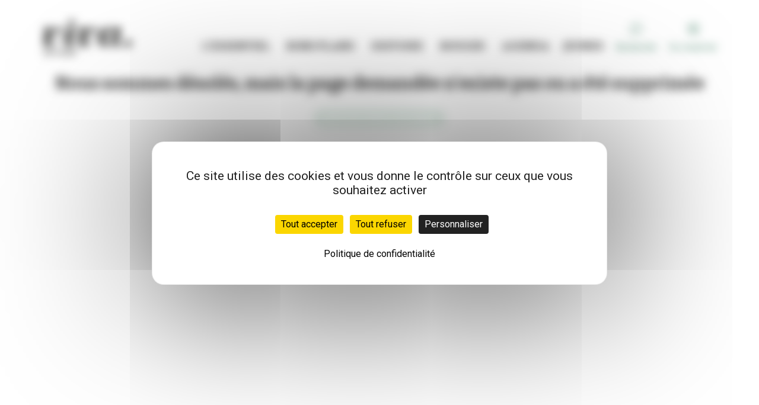

--- FILE ---
content_type: text/html; charset=UTF-8
request_url: https://viva.villeurbanne.fr/carrousel/2023/inauguration-la-rayonne/inauguration-la-rayonne5
body_size: 3825
content:
<!DOCTYPE html>
<html lang="fr">
<head>
            <meta http-equiv="Content-Type" content="text/html; charset=utf-8"/>
            <meta name="author" content="Actimage"/>
                    <meta name="generator" content="eZ Platform"/>
                <meta name="MSSmartTagsPreventParsing" content="TRUE"/>
    

            <link rel="canonical" href="https://viva.villeurbanne.fr/carrousel/2023/inauguration-la-rayonne/inauguration-la-rayonne5" />
    
                                                <link rel="Index" title="Home" href="/"/>
                                                                                <link rel="Shortcut icon" type="image/x-icon" href="/bundles/sitebundle/images/favicon.ico"/>
    
                <meta charset="utf-8">
<meta http-equiv="X-UA-Compatible" content="IE=edge">
<meta name="viewport" content="width=device-width, initial-scale=1">

<link rel="apple-touch-icon-precomposed" sizes="57x57" href="/build/viva/images/favicomatic/apple-touch-icon-57x57.png" />
<link rel="apple-touch-icon-precomposed" sizes="114x114" href="/build/viva/images/favicomatic/apple-touch-icon-114x114.png" />
<link rel="apple-touch-icon-precomposed" sizes="72x72" href="/build/viva/images/favicomatic/apple-touch-icon-72x72.png" />
<link rel="apple-touch-icon-precomposed" sizes="144x144" href="/build/viva/images/favicomatic/apple-touch-icon-144x144.png" />
<link rel="apple-touch-icon-precomposed" sizes="60x60" href="/build/viva/images/favicomatic/apple-touch-icon-60x60.png" />
<link rel="apple-touch-icon-precomposed" sizes="120x120" href="/build/viva/images/favicomatic/apple-touch-icon-120x120.png" />
<link rel="apple-touch-icon-precomposed" sizes="76x76" href="/build/viva/images/favicomatic/apple-touch-icon-76x76.png" />
<link rel="apple-touch-icon-precomposed" sizes="152x152" href="/build/viva/images/favicomatic/apple-touch-icon-152x152.png" />
<link rel="icon" type="image/png" href="/build/viva/images/favicomatic/favicon-196x196.png" sizes="196x196" />
<link rel="icon" type="image/png" href="/build/viva/images/favicomatic/favicon-96x96.png" sizes="96x96" />
<link rel="icon" type="image/png" href="/build/viva/images/favicomatic/favicon-32x32.png" sizes="32x32" />
<link rel="icon" type="image/png" href="/build/viva/images/favicomatic/favicon-16x16.png" sizes="16x16" />
<link rel="icon" type="image/png" href="/build/viva/images/favicomatic/favicon-128.png" sizes="128x128" />
<meta name="application-name" content="&nbsp;"/>
<meta name="msapplication-TileColor" content="#FFFFFF" />
<meta name="msapplication-TileImage" content="/build/viva/images/favicomatic/mstile-144x144.png" />
<meta name="msapplication-square70x70logo" content="/build/viva/images/favicomatic/mstile-70x70.png" />
<meta name="msapplication-square150x150logo" content="/build/viva/images/favicomatic/mstile-150x150.png" />
<meta name="msapplication-wide310x150logo" content="/build/viva/images/favicomatic/mstile-310x150.png" />
<meta name="msapplication-square310x310logo" content="/build/viva/images/favicomatic/mstile-310x310.png" />


<link href="https://fonts.googleapis.com/css?family=Bitter:400,400i,700|Roboto:400,400i,500,500i,700,700i,900,900i|Roboto+Condensed:300,300i,400,400i,700,700i" rel="stylesheet">
<link rel="stylesheet" href="//maxcdn.bootstrapcdn.com/font-awesome/4.7.0/css/font-awesome.min.css">
<script src='https://api.tiles.mapbox.com/mapbox-gl-js/v1.5.0/mapbox-gl.js'></script>
<link href='https://api.tiles.mapbox.com/mapbox-gl-js/v1.5.0/mapbox-gl.css' rel='stylesheet' />
<link rel="stylesheet" type="text/css" href="/build/viva/global.css" />
<link rel="stylesheet" type="text/css" href="/build/commun/commun.css" />

        <meta name="CSRF-Token" content="K81j46CLarq13msLIxJVcHWd_GK-XSfyHv0aGUlxPwc"/>
        <meta name="SiteAccess" content="viva"/>
    
            <script type="text/javascript"
                src="https://tarteaucitron.io/load.js?domain=viva.villeurbanne.fr&uuid=134dfb1c3f445e59f40bdbc7ffc0a9b6758c53b3"></script>
    
    <script>
                (tarteaucitron.job = tarteaucitron.job || []).push('addthis');
                (tarteaucitron.job = tarteaucitron.job || []).push('elfsight');
                (tarteaucitron.job = tarteaucitron.job || []).push('genially');
    </script>
</head>

    
<body class=" color-green">

<h1 class="viva-offset">Viva en ligne : Toutes les actualités et infos de Villeurbanne</h1>

<div class="global-container">
    <div class="wrapper">

            <ul class="skip-links">
    <li><a href="#content">Aller au contenu</a></li>
    <li><a href="#navigation">Aller à la navigation</a></li>
    <li><a href="/rechercher">Aller à la recherche</a></li>
</ul>

<header role="banner">
    <nav class="primary-mobile-nav visible-sm visible-xs">
        <div class="mobile-logo-viva">
                            <a href="https://viva.villeurbanne.fr" title="retour à la page d'accueil - Viva en ligne">
                    <img src="/build/villeurbanne/images/logo-viva-new-2022.svg" loading="lazy" alt="Viva en ligne" style="height: 25px;">
                </a>
                    </div>
        <button type="button" class="nav-trigger" data-toggle="collapse" data-target="#navigation" aria-expanded="false" aria-controls="navigation">
            <span>
				<em aria-hidden="true"></em>
			</span>
        </button>
        <button type="button" class="search-trigger">
            <i class="icon-search"></i>
        </button>
    </nav>
    <div class="vu-navigation collapse" id="navigation">
        <div class="container">
            <div class="navigation-line">
                <div class="logo hidden-sm hidden-xs">
                                            <a href="https://viva.villeurbanne.fr" title="retour à la page d'accueil - Viva en ligne">
                            <img src="/build/villeurbanne/images/logo-viva-new-2022.svg" loading="lazy" alt="Viva en lignE" style="width: 152px">
                        </a>
                                    </div>
                                <div class="navigation-body">
                    <div class="secondary-nav-body">
                        
<nav class="secondary-nav-menu">
    <ul class="nav-menu">
                                                                        <li class="nav-item color-green">
                                    <a href="/l-essentiel?menuAccess=1" class="">L&#039;essentiel</a>
                                                </li>
                                                                        <li class="nav-item color-rose">
                                    <a href="/bons-plans?menuAccess=1" class="">Bons plans</a>
                                                </li>
                                                                        <li class="nav-item color-bleu">
                                    <a href="/histoire?menuAccess=1" class="">Histoire</a>
                                                </li>
                                                                        <li class="nav-item color-rose">
                                    <a href="/bouger?menuAccess=1" class="">Bouger</a>
                                                </li>
                                                                        <li class="nav-item color-green">
                                    <a href="/Agenda/list"
                       class="">Agenda</a>
                            </li>
                                                                        <li class="nav-item color-bleu">
                                    <a href="/jeunes?menuAccess=1" class="">Jeunes</a>
                                                </li>
            </ul>
</nav>
                        <nav class="secondary-nav-menu-plus no-padding-menu-plus">
    <ul>
        <li class="rechercher hidden-sm hidden-xs"><a href="/rechercher">Rechercher</a></li>
                    <li class="compte">
                <a href="#" role="button" onclick="document.getElementById('ssoLoginForm').submit();return false;">Se connecter</a>
                <form action="https://connexion-demarches.villeurbanne.fr/idp/oidc/authorize/" method="GET" id="ssoLoginForm">
                    <input type="hidden" name="state" value="/carrousel/2023/inauguration-la-rayonne/inauguration-la-rayonne5">
                    <input type="hidden" name="response_type" value="code">
                    <input type="hidden" name="client_id" value="46cb798d-b385-4924-87b9-bc40b1cb499f">
                    <input type="hidden" name="scope" value="openid profile email">
                    <input type="hidden" name="redirect_uri" value="https://viva.villeurbanne.fr/sso/connect">
                    <input type="hidden" name="sso_login" value="Me connecter" class="button custom-btn">
                </form>
            </li>
            </ul>
</nav>

                    </div>
                </div>
            </div>
        </div>
    </div>
</header>


<!-- OVERLAY RECHERCHE -->
<div class="container-overlay container-search-header search-header-hidden">
    <div class="container">
        <!-- SEARCH -->
        <div class="row">
            <div class="col-md-8 col-sm-10 col-md-offset-2">
                <form class="search-form" action="/searchContent" method="get" autocomplete="off">
                    <input type="text" class="form-control autocomplete" name="terms" id="globalSearch" placeholder="Que recherchez-vous ?" autocomplete="true">
                    <input type="hidden" name="identifiers" id="identifiers" value="" />
                    <button type="submit" class="btn-search" data-toggle="tooltip" data-placement="top" aria-label="Lancer la recherche" title="Lancer la recherche">
                        <i class="icon-search" aria-hidden="true"></i>
                    </button>
                </form>

                
            </div>
        </div>
    </div>

    <!-- CLOSE -->
    <div class="content-close-overlay content-close-map">
        <button class="close-overlay">
            <span class="content-text">
              <i class="icon-close" aria-hidden="true"></i>
            <span class="text">Fermer</span>
            </span>
        </button>
    </div>

</div>
        <div class="main-content">
                <div class="main-content">
        <h1 class="text-center">Nous sommes désolés, mais la page demandée n'existe pas ou a été supprimée</h1>
        <div class="box-btn text-center">
            <!--<a class="btn button" href="#">Plan du site</a>-->
            <a class="btn button" href="/">Retour vers l'accueil</a>
        </div>
    </div>
        </div>
        <a class="top-widget" id="scrollToTop" role="button" title=""><i class="fa fa-arrow-up"></i></a>
        <div class="container-overlay container-card card-hidden" id="ficheAnnuaire">



</div>        <div class="modal fade in" id="modal-popup" tabindex="-1" role="dialog" aria-labelledby="myModalLabel" aria-describedby="#Modal desciption#" style="display: none">
    <div class="modal-dialog" role="document">
        <div class="modal-content">

        </div>
    </div>
</div>    </div>
    
</div>
        <script src="/build/viva/runtime.js"></script><script src="/build/viva/viva-app.js"></script>
    <script src="/bundles/fosjsrouting/js/router.js"></script>
    <script src="/js/routing?callback=fos.Router.setData"></script>
        <!-- Matomo -->
    <script type="text/javascript">
        var _paq = window._paq = window._paq || [];
        /* tracker methods like "setCustomDimension" should be called before "trackPageView" */
        _paq.push(['trackPageView']);
        _paq.push(['enableLinkTracking']);
        (function() {
            var u="https://statsweb.villeurbanne.fr/";
            _paq.push(['setTrackerUrl', u+'matomo.php']);
            _paq.push(['setSiteId', '9']);
            var d=document, g=d.createElement('script'), s=d.getElementsByTagName('script')[0];
            g.async=true; g.src=u+'matomo.js'; s.parentNode.insertBefore(g,s);
        })();
    </script>
    <!-- End Matomo Code -->
    
    <!-- Matomo Tag Manager -->
    <script type="text/javascript">
        var _mtm = window._mtm = window._mtm || [];
        _mtm.push({'mtm.startTime': (new Date().getTime()), 'event': 'mtm.Start'});
        (function() {
            var d=document, g=d.createElement('script'), s=d.getElementsByTagName('script')[0];
            g.async=true; g.src='https://statsweb.villeurbanne.fr/js/container_WEk0uob8.js'; s.parentNode.insertBefore(g,s);
        })();
    </script>
    <!-- End Matomo Tag Manager -->


                                                                                                            
</body>
</html>

--- FILE ---
content_type: text/css
request_url: https://viva.villeurbanne.fr/build/viva/global.css
body_size: 478515
content:
@charset "UTF-8";.daterangepicker{position:absolute;color:inherit;background-color:#fff;border-radius:4px;border:1px solid #ddd;width:278px;max-width:none;padding:0;margin-top:7px;top:100px;left:20px;z-index:3001;display:none;font-family:arial;font-size:15px;line-height:1em}.daterangepicker:after,.daterangepicker:before{position:absolute;display:inline-block;border-bottom-color:rgba(0,0,0,.2);content:""}.daterangepicker:before{top:-7px;border-right:7px solid transparent;border-left:7px solid transparent;border-bottom:7px solid #ccc}.daterangepicker:after{top:-6px;border-right:6px solid transparent;border-bottom:6px solid #fff;border-left:6px solid transparent}.daterangepicker.opensleft:before{right:9px}.daterangepicker.opensleft:after{right:10px}.daterangepicker.openscenter:after,.daterangepicker.openscenter:before{left:0;right:0;width:0;margin-left:auto;margin-right:auto}.daterangepicker.opensright:before{left:9px}.daterangepicker.opensright:after{left:10px}.daterangepicker.drop-up{margin-top:-7px}.daterangepicker.drop-up:before{top:auto;bottom:-7px;border-bottom:initial;border-top:7px solid #ccc}.daterangepicker.drop-up:after{top:auto;bottom:-6px;border-bottom:initial;border-top:6px solid #fff}.daterangepicker.single .daterangepicker .ranges,.daterangepicker.single .drp-calendar{float:none}.daterangepicker.single .drp-selected{display:none}.daterangepicker.show-calendar .drp-buttons,.daterangepicker.show-calendar .drp-calendar{display:block}.daterangepicker.auto-apply .drp-buttons{display:none}.daterangepicker .drp-calendar{display:none;max-width:270px}.daterangepicker .drp-calendar.left{padding:8px 0 8px 8px}.daterangepicker .drp-calendar.right{padding:8px}.daterangepicker .drp-calendar.single .calendar-table{border:none}.daterangepicker .calendar-table .next span,.daterangepicker .calendar-table .prev span{color:#fff;border:solid #000;border-width:0 2px 2px 0;border-radius:0;display:inline-block;padding:3px}.daterangepicker .calendar-table .next span{transform:rotate(-45deg);-webkit-transform:rotate(-45deg)}.daterangepicker .calendar-table .prev span{transform:rotate(135deg);-webkit-transform:rotate(135deg)}.daterangepicker .calendar-table td,.daterangepicker .calendar-table th{text-align:center;vertical-align:middle;min-width:32px;width:32px;height:24px;line-height:24px;font-size:12px;border-radius:4px;border:1px solid transparent;white-space:nowrap;cursor:pointer}.daterangepicker .calendar-table{border:1px solid #fff;border-radius:4px;background-color:#fff}.daterangepicker .calendar-table table{width:100%;margin:0;border-spacing:0;border-collapse:collapse}.daterangepicker td.available:hover,.daterangepicker th.available:hover{background-color:#eee;border-color:transparent;color:inherit}.daterangepicker td.week,.daterangepicker th.week{font-size:80%;color:#ccc}.daterangepicker td.off,.daterangepicker td.off.end-date,.daterangepicker td.off.in-range,.daterangepicker td.off.start-date{background-color:#fff;border-color:transparent;color:#999}.daterangepicker td.in-range{background-color:#ebf4f8;border-color:transparent;color:#000;border-radius:0}.daterangepicker td.start-date{border-radius:4px 0 0 4px}.daterangepicker td.end-date{border-radius:0 4px 4px 0}.daterangepicker td.start-date.end-date{border-radius:4px}.daterangepicker td.active,.daterangepicker td.active:hover{background-color:#357ebd;border-color:transparent;color:#fff}.daterangepicker th.month{width:auto}.daterangepicker option.disabled,.daterangepicker td.disabled{color:#999;cursor:not-allowed;text-decoration:line-through}.daterangepicker select.monthselect,.daterangepicker select.yearselect{font-size:12px;padding:1px;height:auto;margin:0;cursor:default}.daterangepicker select.monthselect{margin-right:2%;width:56%}.daterangepicker select.yearselect{width:40%}.daterangepicker select.ampmselect,.daterangepicker select.hourselect,.daterangepicker select.minuteselect,.daterangepicker select.secondselect{width:50px;margin:0 auto;background:#eee;border:1px solid #eee;padding:2px;outline:0;font-size:12px}.daterangepicker .calendar-time{text-align:center;margin:4px auto 0;line-height:30px;position:relative}.daterangepicker .calendar-time select.disabled{color:#ccc;cursor:not-allowed}.daterangepicker .drp-buttons{clear:both;text-align:right;padding:8px;border-top:1px solid #ddd;display:none;line-height:12px;vertical-align:middle}.daterangepicker .drp-selected{display:inline-block;font-size:12px;padding-right:8px}.daterangepicker .drp-buttons .btn{margin-left:8px;font-size:12px;font-weight:700;padding:4px 8px}.daterangepicker.show-ranges.single.rtl .drp-calendar.left{border-right:1px solid #ddd}.daterangepicker.show-ranges.single.ltr .drp-calendar.left{border-left:1px solid #ddd}.daterangepicker.show-ranges.rtl .drp-calendar.right{border-right:1px solid #ddd}.daterangepicker.show-ranges.ltr .drp-calendar.left{border-left:1px solid #ddd}.daterangepicker .ranges{float:none;text-align:left;margin:0}.daterangepicker.show-calendar .ranges{margin-top:8px}.daterangepicker .ranges ul{list-style:none;margin:0 auto;padding:0;width:100%}.daterangepicker .ranges li{font-size:12px;padding:8px 12px;cursor:pointer}.daterangepicker .ranges li:hover{background-color:#eee}.daterangepicker .ranges li.active{background-color:#08c;color:#fff}@media (min-width:564px){.daterangepicker{width:auto}.daterangepicker .ranges ul{width:140px}.daterangepicker.single .ranges ul{width:100%}.daterangepicker.single .drp-calendar.left{clear:none}.daterangepicker.single .drp-calendar,.daterangepicker.single .ranges{float:left}.daterangepicker{direction:ltr;text-align:left}.daterangepicker .drp-calendar.left{clear:left;margin-right:0}.daterangepicker .drp-calendar.left .calendar-table{border-right:none;border-top-right-radius:0;border-bottom-right-radius:0}.daterangepicker .drp-calendar.right{margin-left:0}.daterangepicker .drp-calendar.right .calendar-table{border-left:none;border-top-left-radius:0;border-bottom-left-radius:0}.daterangepicker .drp-calendar.left .calendar-table{padding-right:8px}.daterangepicker .drp-calendar,.daterangepicker .ranges{float:left}}@media (min-width:730px){.daterangepicker .ranges{width:auto;float:left}.daterangepicker.rtl .ranges{float:right}.daterangepicker .drp-calendar.left{clear:none!important}}.owl-carousel{display:none;width:100%;-webkit-tap-highlight-color:transparent;position:relative;z-index:1}.owl-carousel .owl-stage{position:relative;-ms-touch-action:pan-Y;-moz-backface-visibility:hidden}.owl-carousel .owl-stage:after{content:".";display:block;clear:both;visibility:hidden;line-height:0;height:0}.owl-carousel .owl-stage-outer{position:relative;overflow:hidden;-webkit-transform:translateZ(0)}.owl-carousel .owl-item,.owl-carousel .owl-wrapper{-webkit-backface-visibility:hidden;-moz-backface-visibility:hidden;-ms-backface-visibility:hidden;-webkit-transform:translateZ(0);-moz-transform:translateZ(0);-ms-transform:translateZ(0)}.owl-carousel .owl-item{position:relative;min-height:1px;float:left;-webkit-backface-visibility:hidden;-webkit-tap-highlight-color:transparent;-webkit-touch-callout:none}.owl-carousel .owl-item img{display:block;width:100%}.owl-carousel .owl-dots.disabled,.owl-carousel .owl-nav.disabled{display:none}.owl-carousel .owl-dot,.owl-carousel .owl-nav .owl-next,.owl-carousel .owl-nav .owl-prev{cursor:pointer;cursor:hand;-webkit-user-select:none;-khtml-user-select:none;-moz-user-select:none;-ms-user-select:none;user-select:none}.owl-carousel.owl-loaded{display:block}.owl-carousel.owl-loading{opacity:0;display:block}.owl-carousel.owl-hidden{opacity:0}.owl-carousel.owl-refresh .owl-item{visibility:hidden}.owl-carousel.owl-drag .owl-item{-webkit-user-select:none;-moz-user-select:none;-ms-user-select:none;user-select:none}.owl-carousel.owl-grab{cursor:move;cursor:grab}.owl-carousel.owl-rtl{direction:rtl}.owl-carousel.owl-rtl .owl-item{float:right}.no-js .owl-carousel{display:block}.owl-carousel .animated{animation-duration:1s;animation-fill-mode:both}.owl-carousel .owl-animated-in{z-index:0}.owl-carousel .owl-animated-out{z-index:1}.owl-carousel .fadeOut{animation-name:fadeOut}.owl-height{transition:height .5s ease-in-out}.owl-carousel .owl-item .owl-lazy{opacity:0;transition:opacity .4s ease}.owl-carousel .owl-item img.owl-lazy{transform-style:preserve-3d}.owl-carousel .owl-video-wrapper{position:relative;height:100%;background:#000}.owl-carousel .owl-video-play-icon{position:absolute;height:80px;width:80px;left:50%;top:50%;margin-left:-40px;margin-top:-40px;background:url(/build/viva/images/owl.video.play.4a37f800.png) no-repeat;cursor:pointer;z-index:1;-webkit-backface-visibility:hidden;transition:transform .1s ease}.owl-carousel .owl-video-play-icon:hover{-ms-transform:scale(1.3);transform:scale(1.3)}.owl-carousel .owl-video-playing .owl-video-play-icon,.owl-carousel .owl-video-playing .owl-video-tn{display:none}.owl-carousel .owl-video-tn{opacity:0;height:100%;background-position:50%;background-repeat:no-repeat;background-size:contain;transition:opacity .4s ease}.owl-carousel .owl-video-frame{position:relative;z-index:1;height:100%;width:100%}

/*!
 * animate.css -https://daneden.github.io/animate.css/
 * Version - 3.7.2
 * Licensed under the MIT license - http://opensource.org/licenses/MIT
 *
 * Copyright (c) 2019 Daniel Eden
 */@-webkit-keyframes bounce{0%,20%,53%,80%,to{-webkit-animation-timing-function:cubic-bezier(.215,.61,.355,1);animation-timing-function:cubic-bezier(.215,.61,.355,1);-webkit-transform:translateZ(0);transform:translateZ(0)}40%,43%{-webkit-animation-timing-function:cubic-bezier(.755,.05,.855,.06);animation-timing-function:cubic-bezier(.755,.05,.855,.06);-webkit-transform:translate3d(0,-30px,0);transform:translate3d(0,-30px,0)}70%{-webkit-animation-timing-function:cubic-bezier(.755,.05,.855,.06);animation-timing-function:cubic-bezier(.755,.05,.855,.06);-webkit-transform:translate3d(0,-15px,0);transform:translate3d(0,-15px,0)}90%{-webkit-transform:translate3d(0,-4px,0);transform:translate3d(0,-4px,0)}}@keyframes bounce{0%,20%,53%,80%,to{-webkit-animation-timing-function:cubic-bezier(.215,.61,.355,1);animation-timing-function:cubic-bezier(.215,.61,.355,1);-webkit-transform:translateZ(0);transform:translateZ(0)}40%,43%{-webkit-animation-timing-function:cubic-bezier(.755,.05,.855,.06);animation-timing-function:cubic-bezier(.755,.05,.855,.06);-webkit-transform:translate3d(0,-30px,0);transform:translate3d(0,-30px,0)}70%{-webkit-animation-timing-function:cubic-bezier(.755,.05,.855,.06);animation-timing-function:cubic-bezier(.755,.05,.855,.06);-webkit-transform:translate3d(0,-15px,0);transform:translate3d(0,-15px,0)}90%{-webkit-transform:translate3d(0,-4px,0);transform:translate3d(0,-4px,0)}}.bounce{-webkit-animation-name:bounce;animation-name:bounce;-webkit-transform-origin:center bottom;transform-origin:center bottom}@-webkit-keyframes flash{0%,50%,to{opacity:1}25%,75%{opacity:0}}@keyframes flash{0%,50%,to{opacity:1}25%,75%{opacity:0}}.flash{-webkit-animation-name:flash;animation-name:flash}@-webkit-keyframes pulse{0%{-webkit-transform:scaleX(1);transform:scaleX(1)}50%{-webkit-transform:scale3d(1.05,1.05,1.05);transform:scale3d(1.05,1.05,1.05)}to{-webkit-transform:scaleX(1);transform:scaleX(1)}}@keyframes pulse{0%{-webkit-transform:scaleX(1);transform:scaleX(1)}50%{-webkit-transform:scale3d(1.05,1.05,1.05);transform:scale3d(1.05,1.05,1.05)}to{-webkit-transform:scaleX(1);transform:scaleX(1)}}.pulse{-webkit-animation-name:pulse;animation-name:pulse}@-webkit-keyframes rubberBand{0%{-webkit-transform:scaleX(1);transform:scaleX(1)}30%{-webkit-transform:scale3d(1.25,.75,1);transform:scale3d(1.25,.75,1)}40%{-webkit-transform:scale3d(.75,1.25,1);transform:scale3d(.75,1.25,1)}50%{-webkit-transform:scale3d(1.15,.85,1);transform:scale3d(1.15,.85,1)}65%{-webkit-transform:scale3d(.95,1.05,1);transform:scale3d(.95,1.05,1)}75%{-webkit-transform:scale3d(1.05,.95,1);transform:scale3d(1.05,.95,1)}to{-webkit-transform:scaleX(1);transform:scaleX(1)}}@keyframes rubberBand{0%{-webkit-transform:scaleX(1);transform:scaleX(1)}30%{-webkit-transform:scale3d(1.25,.75,1);transform:scale3d(1.25,.75,1)}40%{-webkit-transform:scale3d(.75,1.25,1);transform:scale3d(.75,1.25,1)}50%{-webkit-transform:scale3d(1.15,.85,1);transform:scale3d(1.15,.85,1)}65%{-webkit-transform:scale3d(.95,1.05,1);transform:scale3d(.95,1.05,1)}75%{-webkit-transform:scale3d(1.05,.95,1);transform:scale3d(1.05,.95,1)}to{-webkit-transform:scaleX(1);transform:scaleX(1)}}.rubberBand{-webkit-animation-name:rubberBand;animation-name:rubberBand}@-webkit-keyframes shake{0%,to{-webkit-transform:translateZ(0);transform:translateZ(0)}10%,30%,50%,70%,90%{-webkit-transform:translate3d(-10px,0,0);transform:translate3d(-10px,0,0)}20%,40%,60%,80%{-webkit-transform:translate3d(10px,0,0);transform:translate3d(10px,0,0)}}@keyframes shake{0%,to{-webkit-transform:translateZ(0);transform:translateZ(0)}10%,30%,50%,70%,90%{-webkit-transform:translate3d(-10px,0,0);transform:translate3d(-10px,0,0)}20%,40%,60%,80%{-webkit-transform:translate3d(10px,0,0);transform:translate3d(10px,0,0)}}.shake{-webkit-animation-name:shake;animation-name:shake}@-webkit-keyframes headShake{0%{-webkit-transform:translateX(0);transform:translateX(0)}6.5%{-webkit-transform:translateX(-6px) rotateY(-9deg);transform:translateX(-6px) rotateY(-9deg)}18.5%{-webkit-transform:translateX(5px) rotateY(7deg);transform:translateX(5px) rotateY(7deg)}31.5%{-webkit-transform:translateX(-3px) rotateY(-5deg);transform:translateX(-3px) rotateY(-5deg)}43.5%{-webkit-transform:translateX(2px) rotateY(3deg);transform:translateX(2px) rotateY(3deg)}50%{-webkit-transform:translateX(0);transform:translateX(0)}}@keyframes headShake{0%{-webkit-transform:translateX(0);transform:translateX(0)}6.5%{-webkit-transform:translateX(-6px) rotateY(-9deg);transform:translateX(-6px) rotateY(-9deg)}18.5%{-webkit-transform:translateX(5px) rotateY(7deg);transform:translateX(5px) rotateY(7deg)}31.5%{-webkit-transform:translateX(-3px) rotateY(-5deg);transform:translateX(-3px) rotateY(-5deg)}43.5%{-webkit-transform:translateX(2px) rotateY(3deg);transform:translateX(2px) rotateY(3deg)}50%{-webkit-transform:translateX(0);transform:translateX(0)}}.headShake{-webkit-animation-timing-function:ease-in-out;animation-timing-function:ease-in-out;-webkit-animation-name:headShake;animation-name:headShake}@-webkit-keyframes swing{20%{-webkit-transform:rotate(15deg);transform:rotate(15deg)}40%{-webkit-transform:rotate(-10deg);transform:rotate(-10deg)}60%{-webkit-transform:rotate(5deg);transform:rotate(5deg)}80%{-webkit-transform:rotate(-5deg);transform:rotate(-5deg)}to{-webkit-transform:rotate(0deg);transform:rotate(0deg)}}@keyframes swing{20%{-webkit-transform:rotate(15deg);transform:rotate(15deg)}40%{-webkit-transform:rotate(-10deg);transform:rotate(-10deg)}60%{-webkit-transform:rotate(5deg);transform:rotate(5deg)}80%{-webkit-transform:rotate(-5deg);transform:rotate(-5deg)}to{-webkit-transform:rotate(0deg);transform:rotate(0deg)}}.swing{-webkit-transform-origin:top center;transform-origin:top center;-webkit-animation-name:swing;animation-name:swing}@-webkit-keyframes tada{0%{-webkit-transform:scaleX(1);transform:scaleX(1)}10%,20%{-webkit-transform:scale3d(.9,.9,.9) rotate(-3deg);transform:scale3d(.9,.9,.9) rotate(-3deg)}30%,50%,70%,90%{-webkit-transform:scale3d(1.1,1.1,1.1) rotate(3deg);transform:scale3d(1.1,1.1,1.1) rotate(3deg)}40%,60%,80%{-webkit-transform:scale3d(1.1,1.1,1.1) rotate(-3deg);transform:scale3d(1.1,1.1,1.1) rotate(-3deg)}to{-webkit-transform:scaleX(1);transform:scaleX(1)}}@keyframes tada{0%{-webkit-transform:scaleX(1);transform:scaleX(1)}10%,20%{-webkit-transform:scale3d(.9,.9,.9) rotate(-3deg);transform:scale3d(.9,.9,.9) rotate(-3deg)}30%,50%,70%,90%{-webkit-transform:scale3d(1.1,1.1,1.1) rotate(3deg);transform:scale3d(1.1,1.1,1.1) rotate(3deg)}40%,60%,80%{-webkit-transform:scale3d(1.1,1.1,1.1) rotate(-3deg);transform:scale3d(1.1,1.1,1.1) rotate(-3deg)}to{-webkit-transform:scaleX(1);transform:scaleX(1)}}.tada{-webkit-animation-name:tada;animation-name:tada}@-webkit-keyframes wobble{0%{-webkit-transform:translateZ(0);transform:translateZ(0)}15%{-webkit-transform:translate3d(-25%,0,0) rotate(-5deg);transform:translate3d(-25%,0,0) rotate(-5deg)}30%{-webkit-transform:translate3d(20%,0,0) rotate(3deg);transform:translate3d(20%,0,0) rotate(3deg)}45%{-webkit-transform:translate3d(-15%,0,0) rotate(-3deg);transform:translate3d(-15%,0,0) rotate(-3deg)}60%{-webkit-transform:translate3d(10%,0,0) rotate(2deg);transform:translate3d(10%,0,0) rotate(2deg)}75%{-webkit-transform:translate3d(-5%,0,0) rotate(-1deg);transform:translate3d(-5%,0,0) rotate(-1deg)}to{-webkit-transform:translateZ(0);transform:translateZ(0)}}@keyframes wobble{0%{-webkit-transform:translateZ(0);transform:translateZ(0)}15%{-webkit-transform:translate3d(-25%,0,0) rotate(-5deg);transform:translate3d(-25%,0,0) rotate(-5deg)}30%{-webkit-transform:translate3d(20%,0,0) rotate(3deg);transform:translate3d(20%,0,0) rotate(3deg)}45%{-webkit-transform:translate3d(-15%,0,0) rotate(-3deg);transform:translate3d(-15%,0,0) rotate(-3deg)}60%{-webkit-transform:translate3d(10%,0,0) rotate(2deg);transform:translate3d(10%,0,0) rotate(2deg)}75%{-webkit-transform:translate3d(-5%,0,0) rotate(-1deg);transform:translate3d(-5%,0,0) rotate(-1deg)}to{-webkit-transform:translateZ(0);transform:translateZ(0)}}.wobble{-webkit-animation-name:wobble;animation-name:wobble}@-webkit-keyframes jello{0%,11.1%,to{-webkit-transform:translateZ(0);transform:translateZ(0)}22.2%{-webkit-transform:skewX(-12.5deg) skewY(-12.5deg);transform:skewX(-12.5deg) skewY(-12.5deg)}33.3%{-webkit-transform:skewX(6.25deg) skewY(6.25deg);transform:skewX(6.25deg) skewY(6.25deg)}44.4%{-webkit-transform:skewX(-3.125deg) skewY(-3.125deg);transform:skewX(-3.125deg) skewY(-3.125deg)}55.5%{-webkit-transform:skewX(1.5625deg) skewY(1.5625deg);transform:skewX(1.5625deg) skewY(1.5625deg)}66.6%{-webkit-transform:skewX(-.78125deg) skewY(-.78125deg);transform:skewX(-.78125deg) skewY(-.78125deg)}77.7%{-webkit-transform:skewX(.390625deg) skewY(.390625deg);transform:skewX(.390625deg) skewY(.390625deg)}88.8%{-webkit-transform:skewX(-.1953125deg) skewY(-.1953125deg);transform:skewX(-.1953125deg) skewY(-.1953125deg)}}@keyframes jello{0%,11.1%,to{-webkit-transform:translateZ(0);transform:translateZ(0)}22.2%{-webkit-transform:skewX(-12.5deg) skewY(-12.5deg);transform:skewX(-12.5deg) skewY(-12.5deg)}33.3%{-webkit-transform:skewX(6.25deg) skewY(6.25deg);transform:skewX(6.25deg) skewY(6.25deg)}44.4%{-webkit-transform:skewX(-3.125deg) skewY(-3.125deg);transform:skewX(-3.125deg) skewY(-3.125deg)}55.5%{-webkit-transform:skewX(1.5625deg) skewY(1.5625deg);transform:skewX(1.5625deg) skewY(1.5625deg)}66.6%{-webkit-transform:skewX(-.78125deg) skewY(-.78125deg);transform:skewX(-.78125deg) skewY(-.78125deg)}77.7%{-webkit-transform:skewX(.390625deg) skewY(.390625deg);transform:skewX(.390625deg) skewY(.390625deg)}88.8%{-webkit-transform:skewX(-.1953125deg) skewY(-.1953125deg);transform:skewX(-.1953125deg) skewY(-.1953125deg)}}.jello{-webkit-animation-name:jello;animation-name:jello;-webkit-transform-origin:center;transform-origin:center}@-webkit-keyframes heartBeat{0%{-webkit-transform:scale(1);transform:scale(1)}14%{-webkit-transform:scale(1.3);transform:scale(1.3)}28%{-webkit-transform:scale(1);transform:scale(1)}42%{-webkit-transform:scale(1.3);transform:scale(1.3)}70%{-webkit-transform:scale(1);transform:scale(1)}}@keyframes heartBeat{0%{-webkit-transform:scale(1);transform:scale(1)}14%{-webkit-transform:scale(1.3);transform:scale(1.3)}28%{-webkit-transform:scale(1);transform:scale(1)}42%{-webkit-transform:scale(1.3);transform:scale(1.3)}70%{-webkit-transform:scale(1);transform:scale(1)}}.heartBeat{-webkit-animation-name:heartBeat;animation-name:heartBeat;-webkit-animation-duration:1.3s;animation-duration:1.3s;-webkit-animation-timing-function:ease-in-out;animation-timing-function:ease-in-out}@-webkit-keyframes bounceIn{0%,20%,40%,60%,80%,to{-webkit-animation-timing-function:cubic-bezier(.215,.61,.355,1);animation-timing-function:cubic-bezier(.215,.61,.355,1)}0%{opacity:0;-webkit-transform:scale3d(.3,.3,.3);transform:scale3d(.3,.3,.3)}20%{-webkit-transform:scale3d(1.1,1.1,1.1);transform:scale3d(1.1,1.1,1.1)}40%{-webkit-transform:scale3d(.9,.9,.9);transform:scale3d(.9,.9,.9)}60%{opacity:1;-webkit-transform:scale3d(1.03,1.03,1.03);transform:scale3d(1.03,1.03,1.03)}80%{-webkit-transform:scale3d(.97,.97,.97);transform:scale3d(.97,.97,.97)}to{opacity:1;-webkit-transform:scaleX(1);transform:scaleX(1)}}@keyframes bounceIn{0%,20%,40%,60%,80%,to{-webkit-animation-timing-function:cubic-bezier(.215,.61,.355,1);animation-timing-function:cubic-bezier(.215,.61,.355,1)}0%{opacity:0;-webkit-transform:scale3d(.3,.3,.3);transform:scale3d(.3,.3,.3)}20%{-webkit-transform:scale3d(1.1,1.1,1.1);transform:scale3d(1.1,1.1,1.1)}40%{-webkit-transform:scale3d(.9,.9,.9);transform:scale3d(.9,.9,.9)}60%{opacity:1;-webkit-transform:scale3d(1.03,1.03,1.03);transform:scale3d(1.03,1.03,1.03)}80%{-webkit-transform:scale3d(.97,.97,.97);transform:scale3d(.97,.97,.97)}to{opacity:1;-webkit-transform:scaleX(1);transform:scaleX(1)}}.bounceIn{-webkit-animation-duration:.75s;animation-duration:.75s;-webkit-animation-name:bounceIn;animation-name:bounceIn}@-webkit-keyframes bounceInDown{0%,60%,75%,90%,to{-webkit-animation-timing-function:cubic-bezier(.215,.61,.355,1);animation-timing-function:cubic-bezier(.215,.61,.355,1)}0%{opacity:0;-webkit-transform:translate3d(0,-3000px,0);transform:translate3d(0,-3000px,0)}60%{opacity:1;-webkit-transform:translate3d(0,25px,0);transform:translate3d(0,25px,0)}75%{-webkit-transform:translate3d(0,-10px,0);transform:translate3d(0,-10px,0)}90%{-webkit-transform:translate3d(0,5px,0);transform:translate3d(0,5px,0)}to{-webkit-transform:translateZ(0);transform:translateZ(0)}}@keyframes bounceInDown{0%,60%,75%,90%,to{-webkit-animation-timing-function:cubic-bezier(.215,.61,.355,1);animation-timing-function:cubic-bezier(.215,.61,.355,1)}0%{opacity:0;-webkit-transform:translate3d(0,-3000px,0);transform:translate3d(0,-3000px,0)}60%{opacity:1;-webkit-transform:translate3d(0,25px,0);transform:translate3d(0,25px,0)}75%{-webkit-transform:translate3d(0,-10px,0);transform:translate3d(0,-10px,0)}90%{-webkit-transform:translate3d(0,5px,0);transform:translate3d(0,5px,0)}to{-webkit-transform:translateZ(0);transform:translateZ(0)}}.bounceInDown{-webkit-animation-name:bounceInDown;animation-name:bounceInDown}@-webkit-keyframes bounceInLeft{0%,60%,75%,90%,to{-webkit-animation-timing-function:cubic-bezier(.215,.61,.355,1);animation-timing-function:cubic-bezier(.215,.61,.355,1)}0%{opacity:0;-webkit-transform:translate3d(-3000px,0,0);transform:translate3d(-3000px,0,0)}60%{opacity:1;-webkit-transform:translate3d(25px,0,0);transform:translate3d(25px,0,0)}75%{-webkit-transform:translate3d(-10px,0,0);transform:translate3d(-10px,0,0)}90%{-webkit-transform:translate3d(5px,0,0);transform:translate3d(5px,0,0)}to{-webkit-transform:translateZ(0);transform:translateZ(0)}}@keyframes bounceInLeft{0%,60%,75%,90%,to{-webkit-animation-timing-function:cubic-bezier(.215,.61,.355,1);animation-timing-function:cubic-bezier(.215,.61,.355,1)}0%{opacity:0;-webkit-transform:translate3d(-3000px,0,0);transform:translate3d(-3000px,0,0)}60%{opacity:1;-webkit-transform:translate3d(25px,0,0);transform:translate3d(25px,0,0)}75%{-webkit-transform:translate3d(-10px,0,0);transform:translate3d(-10px,0,0)}90%{-webkit-transform:translate3d(5px,0,0);transform:translate3d(5px,0,0)}to{-webkit-transform:translateZ(0);transform:translateZ(0)}}.bounceInLeft{-webkit-animation-name:bounceInLeft;animation-name:bounceInLeft}@-webkit-keyframes bounceInRight{0%,60%,75%,90%,to{-webkit-animation-timing-function:cubic-bezier(.215,.61,.355,1);animation-timing-function:cubic-bezier(.215,.61,.355,1)}0%{opacity:0;-webkit-transform:translate3d(3000px,0,0);transform:translate3d(3000px,0,0)}60%{opacity:1;-webkit-transform:translate3d(-25px,0,0);transform:translate3d(-25px,0,0)}75%{-webkit-transform:translate3d(10px,0,0);transform:translate3d(10px,0,0)}90%{-webkit-transform:translate3d(-5px,0,0);transform:translate3d(-5px,0,0)}to{-webkit-transform:translateZ(0);transform:translateZ(0)}}@keyframes bounceInRight{0%,60%,75%,90%,to{-webkit-animation-timing-function:cubic-bezier(.215,.61,.355,1);animation-timing-function:cubic-bezier(.215,.61,.355,1)}0%{opacity:0;-webkit-transform:translate3d(3000px,0,0);transform:translate3d(3000px,0,0)}60%{opacity:1;-webkit-transform:translate3d(-25px,0,0);transform:translate3d(-25px,0,0)}75%{-webkit-transform:translate3d(10px,0,0);transform:translate3d(10px,0,0)}90%{-webkit-transform:translate3d(-5px,0,0);transform:translate3d(-5px,0,0)}to{-webkit-transform:translateZ(0);transform:translateZ(0)}}.bounceInRight{-webkit-animation-name:bounceInRight;animation-name:bounceInRight}@-webkit-keyframes bounceInUp{0%,60%,75%,90%,to{-webkit-animation-timing-function:cubic-bezier(.215,.61,.355,1);animation-timing-function:cubic-bezier(.215,.61,.355,1)}0%{opacity:0;-webkit-transform:translate3d(0,3000px,0);transform:translate3d(0,3000px,0)}60%{opacity:1;-webkit-transform:translate3d(0,-20px,0);transform:translate3d(0,-20px,0)}75%{-webkit-transform:translate3d(0,10px,0);transform:translate3d(0,10px,0)}90%{-webkit-transform:translate3d(0,-5px,0);transform:translate3d(0,-5px,0)}to{-webkit-transform:translateZ(0);transform:translateZ(0)}}@keyframes bounceInUp{0%,60%,75%,90%,to{-webkit-animation-timing-function:cubic-bezier(.215,.61,.355,1);animation-timing-function:cubic-bezier(.215,.61,.355,1)}0%{opacity:0;-webkit-transform:translate3d(0,3000px,0);transform:translate3d(0,3000px,0)}60%{opacity:1;-webkit-transform:translate3d(0,-20px,0);transform:translate3d(0,-20px,0)}75%{-webkit-transform:translate3d(0,10px,0);transform:translate3d(0,10px,0)}90%{-webkit-transform:translate3d(0,-5px,0);transform:translate3d(0,-5px,0)}to{-webkit-transform:translateZ(0);transform:translateZ(0)}}.bounceInUp{-webkit-animation-name:bounceInUp;animation-name:bounceInUp}@-webkit-keyframes bounceOut{20%{-webkit-transform:scale3d(.9,.9,.9);transform:scale3d(.9,.9,.9)}50%,55%{opacity:1;-webkit-transform:scale3d(1.1,1.1,1.1);transform:scale3d(1.1,1.1,1.1)}to{opacity:0;-webkit-transform:scale3d(.3,.3,.3);transform:scale3d(.3,.3,.3)}}@keyframes bounceOut{20%{-webkit-transform:scale3d(.9,.9,.9);transform:scale3d(.9,.9,.9)}50%,55%{opacity:1;-webkit-transform:scale3d(1.1,1.1,1.1);transform:scale3d(1.1,1.1,1.1)}to{opacity:0;-webkit-transform:scale3d(.3,.3,.3);transform:scale3d(.3,.3,.3)}}.bounceOut{-webkit-animation-duration:.75s;animation-duration:.75s;-webkit-animation-name:bounceOut;animation-name:bounceOut}@-webkit-keyframes bounceOutDown{20%{-webkit-transform:translate3d(0,10px,0);transform:translate3d(0,10px,0)}40%,45%{opacity:1;-webkit-transform:translate3d(0,-20px,0);transform:translate3d(0,-20px,0)}to{opacity:0;-webkit-transform:translate3d(0,2000px,0);transform:translate3d(0,2000px,0)}}@keyframes bounceOutDown{20%{-webkit-transform:translate3d(0,10px,0);transform:translate3d(0,10px,0)}40%,45%{opacity:1;-webkit-transform:translate3d(0,-20px,0);transform:translate3d(0,-20px,0)}to{opacity:0;-webkit-transform:translate3d(0,2000px,0);transform:translate3d(0,2000px,0)}}.bounceOutDown{-webkit-animation-name:bounceOutDown;animation-name:bounceOutDown}@-webkit-keyframes bounceOutLeft{20%{opacity:1;-webkit-transform:translate3d(20px,0,0);transform:translate3d(20px,0,0)}to{opacity:0;-webkit-transform:translate3d(-2000px,0,0);transform:translate3d(-2000px,0,0)}}@keyframes bounceOutLeft{20%{opacity:1;-webkit-transform:translate3d(20px,0,0);transform:translate3d(20px,0,0)}to{opacity:0;-webkit-transform:translate3d(-2000px,0,0);transform:translate3d(-2000px,0,0)}}.bounceOutLeft{-webkit-animation-name:bounceOutLeft;animation-name:bounceOutLeft}@-webkit-keyframes bounceOutRight{20%{opacity:1;-webkit-transform:translate3d(-20px,0,0);transform:translate3d(-20px,0,0)}to{opacity:0;-webkit-transform:translate3d(2000px,0,0);transform:translate3d(2000px,0,0)}}@keyframes bounceOutRight{20%{opacity:1;-webkit-transform:translate3d(-20px,0,0);transform:translate3d(-20px,0,0)}to{opacity:0;-webkit-transform:translate3d(2000px,0,0);transform:translate3d(2000px,0,0)}}.bounceOutRight{-webkit-animation-name:bounceOutRight;animation-name:bounceOutRight}@-webkit-keyframes bounceOutUp{20%{-webkit-transform:translate3d(0,-10px,0);transform:translate3d(0,-10px,0)}40%,45%{opacity:1;-webkit-transform:translate3d(0,20px,0);transform:translate3d(0,20px,0)}to{opacity:0;-webkit-transform:translate3d(0,-2000px,0);transform:translate3d(0,-2000px,0)}}@keyframes bounceOutUp{20%{-webkit-transform:translate3d(0,-10px,0);transform:translate3d(0,-10px,0)}40%,45%{opacity:1;-webkit-transform:translate3d(0,20px,0);transform:translate3d(0,20px,0)}to{opacity:0;-webkit-transform:translate3d(0,-2000px,0);transform:translate3d(0,-2000px,0)}}.bounceOutUp{-webkit-animation-name:bounceOutUp;animation-name:bounceOutUp}@-webkit-keyframes fadeIn{0%{opacity:0}to{opacity:1}}@keyframes fadeIn{0%{opacity:0}to{opacity:1}}.fadeIn{-webkit-animation-name:fadeIn;animation-name:fadeIn}@-webkit-keyframes fadeInDown{0%{opacity:0;-webkit-transform:translate3d(0,-100%,0);transform:translate3d(0,-100%,0)}to{opacity:1;-webkit-transform:translateZ(0);transform:translateZ(0)}}@keyframes fadeInDown{0%{opacity:0;-webkit-transform:translate3d(0,-100%,0);transform:translate3d(0,-100%,0)}to{opacity:1;-webkit-transform:translateZ(0);transform:translateZ(0)}}.fadeInDown{-webkit-animation-name:fadeInDown;animation-name:fadeInDown}@-webkit-keyframes fadeInDownBig{0%{opacity:0;-webkit-transform:translate3d(0,-2000px,0);transform:translate3d(0,-2000px,0)}to{opacity:1;-webkit-transform:translateZ(0);transform:translateZ(0)}}@keyframes fadeInDownBig{0%{opacity:0;-webkit-transform:translate3d(0,-2000px,0);transform:translate3d(0,-2000px,0)}to{opacity:1;-webkit-transform:translateZ(0);transform:translateZ(0)}}.fadeInDownBig{-webkit-animation-name:fadeInDownBig;animation-name:fadeInDownBig}@-webkit-keyframes fadeInLeft{0%{opacity:0;-webkit-transform:translate3d(-100%,0,0);transform:translate3d(-100%,0,0)}to{opacity:1;-webkit-transform:translateZ(0);transform:translateZ(0)}}@keyframes fadeInLeft{0%{opacity:0;-webkit-transform:translate3d(-100%,0,0);transform:translate3d(-100%,0,0)}to{opacity:1;-webkit-transform:translateZ(0);transform:translateZ(0)}}.fadeInLeft{-webkit-animation-name:fadeInLeft;animation-name:fadeInLeft}@-webkit-keyframes fadeInLeftBig{0%{opacity:0;-webkit-transform:translate3d(-2000px,0,0);transform:translate3d(-2000px,0,0)}to{opacity:1;-webkit-transform:translateZ(0);transform:translateZ(0)}}@keyframes fadeInLeftBig{0%{opacity:0;-webkit-transform:translate3d(-2000px,0,0);transform:translate3d(-2000px,0,0)}to{opacity:1;-webkit-transform:translateZ(0);transform:translateZ(0)}}.fadeInLeftBig{-webkit-animation-name:fadeInLeftBig;animation-name:fadeInLeftBig}@-webkit-keyframes fadeInRight{0%{opacity:0;-webkit-transform:translate3d(100%,0,0);transform:translate3d(100%,0,0)}to{opacity:1;-webkit-transform:translateZ(0);transform:translateZ(0)}}@keyframes fadeInRight{0%{opacity:0;-webkit-transform:translate3d(100%,0,0);transform:translate3d(100%,0,0)}to{opacity:1;-webkit-transform:translateZ(0);transform:translateZ(0)}}.fadeInRight{-webkit-animation-name:fadeInRight;animation-name:fadeInRight}@-webkit-keyframes fadeInRightBig{0%{opacity:0;-webkit-transform:translate3d(2000px,0,0);transform:translate3d(2000px,0,0)}to{opacity:1;-webkit-transform:translateZ(0);transform:translateZ(0)}}@keyframes fadeInRightBig{0%{opacity:0;-webkit-transform:translate3d(2000px,0,0);transform:translate3d(2000px,0,0)}to{opacity:1;-webkit-transform:translateZ(0);transform:translateZ(0)}}.fadeInRightBig{-webkit-animation-name:fadeInRightBig;animation-name:fadeInRightBig}@-webkit-keyframes fadeInUp{0%{opacity:0;-webkit-transform:translate3d(0,100%,0);transform:translate3d(0,100%,0)}to{opacity:1;-webkit-transform:translateZ(0);transform:translateZ(0)}}@keyframes fadeInUp{0%{opacity:0;-webkit-transform:translate3d(0,100%,0);transform:translate3d(0,100%,0)}to{opacity:1;-webkit-transform:translateZ(0);transform:translateZ(0)}}.fadeInUp{-webkit-animation-name:fadeInUp;animation-name:fadeInUp}@-webkit-keyframes fadeInUpBig{0%{opacity:0;-webkit-transform:translate3d(0,2000px,0);transform:translate3d(0,2000px,0)}to{opacity:1;-webkit-transform:translateZ(0);transform:translateZ(0)}}@keyframes fadeInUpBig{0%{opacity:0;-webkit-transform:translate3d(0,2000px,0);transform:translate3d(0,2000px,0)}to{opacity:1;-webkit-transform:translateZ(0);transform:translateZ(0)}}.fadeInUpBig{-webkit-animation-name:fadeInUpBig;animation-name:fadeInUpBig}@-webkit-keyframes fadeOut{0%{opacity:1}to{opacity:0}}@keyframes fadeOut{0%{opacity:1}to{opacity:0}}.fadeOut{-webkit-animation-name:fadeOut;animation-name:fadeOut}@-webkit-keyframes fadeOutDown{0%{opacity:1}to{opacity:0;-webkit-transform:translate3d(0,100%,0);transform:translate3d(0,100%,0)}}@keyframes fadeOutDown{0%{opacity:1}to{opacity:0;-webkit-transform:translate3d(0,100%,0);transform:translate3d(0,100%,0)}}.fadeOutDown{-webkit-animation-name:fadeOutDown;animation-name:fadeOutDown}@-webkit-keyframes fadeOutDownBig{0%{opacity:1}to{opacity:0;-webkit-transform:translate3d(0,2000px,0);transform:translate3d(0,2000px,0)}}@keyframes fadeOutDownBig{0%{opacity:1}to{opacity:0;-webkit-transform:translate3d(0,2000px,0);transform:translate3d(0,2000px,0)}}.fadeOutDownBig{-webkit-animation-name:fadeOutDownBig;animation-name:fadeOutDownBig}@-webkit-keyframes fadeOutLeft{0%{opacity:1}to{opacity:0;-webkit-transform:translate3d(-100%,0,0);transform:translate3d(-100%,0,0)}}@keyframes fadeOutLeft{0%{opacity:1}to{opacity:0;-webkit-transform:translate3d(-100%,0,0);transform:translate3d(-100%,0,0)}}.fadeOutLeft{-webkit-animation-name:fadeOutLeft;animation-name:fadeOutLeft}@-webkit-keyframes fadeOutLeftBig{0%{opacity:1}to{opacity:0;-webkit-transform:translate3d(-2000px,0,0);transform:translate3d(-2000px,0,0)}}@keyframes fadeOutLeftBig{0%{opacity:1}to{opacity:0;-webkit-transform:translate3d(-2000px,0,0);transform:translate3d(-2000px,0,0)}}.fadeOutLeftBig{-webkit-animation-name:fadeOutLeftBig;animation-name:fadeOutLeftBig}@-webkit-keyframes fadeOutRight{0%{opacity:1}to{opacity:0;-webkit-transform:translate3d(100%,0,0);transform:translate3d(100%,0,0)}}@keyframes fadeOutRight{0%{opacity:1}to{opacity:0;-webkit-transform:translate3d(100%,0,0);transform:translate3d(100%,0,0)}}.fadeOutRight{-webkit-animation-name:fadeOutRight;animation-name:fadeOutRight}@-webkit-keyframes fadeOutRightBig{0%{opacity:1}to{opacity:0;-webkit-transform:translate3d(2000px,0,0);transform:translate3d(2000px,0,0)}}@keyframes fadeOutRightBig{0%{opacity:1}to{opacity:0;-webkit-transform:translate3d(2000px,0,0);transform:translate3d(2000px,0,0)}}.fadeOutRightBig{-webkit-animation-name:fadeOutRightBig;animation-name:fadeOutRightBig}@-webkit-keyframes fadeOutUp{0%{opacity:1}to{opacity:0;-webkit-transform:translate3d(0,-100%,0);transform:translate3d(0,-100%,0)}}@keyframes fadeOutUp{0%{opacity:1}to{opacity:0;-webkit-transform:translate3d(0,-100%,0);transform:translate3d(0,-100%,0)}}.fadeOutUp{-webkit-animation-name:fadeOutUp;animation-name:fadeOutUp}@-webkit-keyframes fadeOutUpBig{0%{opacity:1}to{opacity:0;-webkit-transform:translate3d(0,-2000px,0);transform:translate3d(0,-2000px,0)}}@keyframes fadeOutUpBig{0%{opacity:1}to{opacity:0;-webkit-transform:translate3d(0,-2000px,0);transform:translate3d(0,-2000px,0)}}.fadeOutUpBig{-webkit-animation-name:fadeOutUpBig;animation-name:fadeOutUpBig}@-webkit-keyframes flip{0%{-webkit-transform:perspective(400px) scaleX(1) translateZ(0) rotateY(-1turn);transform:perspective(400px) scaleX(1) translateZ(0) rotateY(-1turn);-webkit-animation-timing-function:ease-out;animation-timing-function:ease-out}40%{-webkit-transform:perspective(400px) scaleX(1) translateZ(150px) rotateY(-190deg);transform:perspective(400px) scaleX(1) translateZ(150px) rotateY(-190deg);-webkit-animation-timing-function:ease-out;animation-timing-function:ease-out}50%{-webkit-transform:perspective(400px) scaleX(1) translateZ(150px) rotateY(-170deg);transform:perspective(400px) scaleX(1) translateZ(150px) rotateY(-170deg);-webkit-animation-timing-function:ease-in;animation-timing-function:ease-in}80%{-webkit-transform:perspective(400px) scale3d(.95,.95,.95) translateZ(0) rotateY(0deg);transform:perspective(400px) scale3d(.95,.95,.95) translateZ(0) rotateY(0deg);-webkit-animation-timing-function:ease-in;animation-timing-function:ease-in}to{-webkit-transform:perspective(400px) scaleX(1) translateZ(0) rotateY(0deg);transform:perspective(400px) scaleX(1) translateZ(0) rotateY(0deg);-webkit-animation-timing-function:ease-in;animation-timing-function:ease-in}}@keyframes flip{0%{-webkit-transform:perspective(400px) scaleX(1) translateZ(0) rotateY(-1turn);transform:perspective(400px) scaleX(1) translateZ(0) rotateY(-1turn);-webkit-animation-timing-function:ease-out;animation-timing-function:ease-out}40%{-webkit-transform:perspective(400px) scaleX(1) translateZ(150px) rotateY(-190deg);transform:perspective(400px) scaleX(1) translateZ(150px) rotateY(-190deg);-webkit-animation-timing-function:ease-out;animation-timing-function:ease-out}50%{-webkit-transform:perspective(400px) scaleX(1) translateZ(150px) rotateY(-170deg);transform:perspective(400px) scaleX(1) translateZ(150px) rotateY(-170deg);-webkit-animation-timing-function:ease-in;animation-timing-function:ease-in}80%{-webkit-transform:perspective(400px) scale3d(.95,.95,.95) translateZ(0) rotateY(0deg);transform:perspective(400px) scale3d(.95,.95,.95) translateZ(0) rotateY(0deg);-webkit-animation-timing-function:ease-in;animation-timing-function:ease-in}to{-webkit-transform:perspective(400px) scaleX(1) translateZ(0) rotateY(0deg);transform:perspective(400px) scaleX(1) translateZ(0) rotateY(0deg);-webkit-animation-timing-function:ease-in;animation-timing-function:ease-in}}.animated.flip{-webkit-backface-visibility:visible;backface-visibility:visible;-webkit-animation-name:flip;animation-name:flip}@-webkit-keyframes flipInX{0%{-webkit-transform:perspective(400px) rotateX(90deg);transform:perspective(400px) rotateX(90deg);-webkit-animation-timing-function:ease-in;animation-timing-function:ease-in;opacity:0}40%{-webkit-transform:perspective(400px) rotateX(-20deg);transform:perspective(400px) rotateX(-20deg);-webkit-animation-timing-function:ease-in;animation-timing-function:ease-in}60%{-webkit-transform:perspective(400px) rotateX(10deg);transform:perspective(400px) rotateX(10deg);opacity:1}80%{-webkit-transform:perspective(400px) rotateX(-5deg);transform:perspective(400px) rotateX(-5deg)}to{-webkit-transform:perspective(400px);transform:perspective(400px)}}@keyframes flipInX{0%{-webkit-transform:perspective(400px) rotateX(90deg);transform:perspective(400px) rotateX(90deg);-webkit-animation-timing-function:ease-in;animation-timing-function:ease-in;opacity:0}40%{-webkit-transform:perspective(400px) rotateX(-20deg);transform:perspective(400px) rotateX(-20deg);-webkit-animation-timing-function:ease-in;animation-timing-function:ease-in}60%{-webkit-transform:perspective(400px) rotateX(10deg);transform:perspective(400px) rotateX(10deg);opacity:1}80%{-webkit-transform:perspective(400px) rotateX(-5deg);transform:perspective(400px) rotateX(-5deg)}to{-webkit-transform:perspective(400px);transform:perspective(400px)}}.flipInX{-webkit-backface-visibility:visible!important;backface-visibility:visible!important;-webkit-animation-name:flipInX;animation-name:flipInX}@-webkit-keyframes flipInY{0%{-webkit-transform:perspective(400px) rotateY(90deg);transform:perspective(400px) rotateY(90deg);-webkit-animation-timing-function:ease-in;animation-timing-function:ease-in;opacity:0}40%{-webkit-transform:perspective(400px) rotateY(-20deg);transform:perspective(400px) rotateY(-20deg);-webkit-animation-timing-function:ease-in;animation-timing-function:ease-in}60%{-webkit-transform:perspective(400px) rotateY(10deg);transform:perspective(400px) rotateY(10deg);opacity:1}80%{-webkit-transform:perspective(400px) rotateY(-5deg);transform:perspective(400px) rotateY(-5deg)}to{-webkit-transform:perspective(400px);transform:perspective(400px)}}@keyframes flipInY{0%{-webkit-transform:perspective(400px) rotateY(90deg);transform:perspective(400px) rotateY(90deg);-webkit-animation-timing-function:ease-in;animation-timing-function:ease-in;opacity:0}40%{-webkit-transform:perspective(400px) rotateY(-20deg);transform:perspective(400px) rotateY(-20deg);-webkit-animation-timing-function:ease-in;animation-timing-function:ease-in}60%{-webkit-transform:perspective(400px) rotateY(10deg);transform:perspective(400px) rotateY(10deg);opacity:1}80%{-webkit-transform:perspective(400px) rotateY(-5deg);transform:perspective(400px) rotateY(-5deg)}to{-webkit-transform:perspective(400px);transform:perspective(400px)}}.flipInY{-webkit-backface-visibility:visible!important;backface-visibility:visible!important;-webkit-animation-name:flipInY;animation-name:flipInY}@-webkit-keyframes flipOutX{0%{-webkit-transform:perspective(400px);transform:perspective(400px)}30%{-webkit-transform:perspective(400px) rotateX(-20deg);transform:perspective(400px) rotateX(-20deg);opacity:1}to{-webkit-transform:perspective(400px) rotateX(90deg);transform:perspective(400px) rotateX(90deg);opacity:0}}@keyframes flipOutX{0%{-webkit-transform:perspective(400px);transform:perspective(400px)}30%{-webkit-transform:perspective(400px) rotateX(-20deg);transform:perspective(400px) rotateX(-20deg);opacity:1}to{-webkit-transform:perspective(400px) rotateX(90deg);transform:perspective(400px) rotateX(90deg);opacity:0}}.flipOutX{-webkit-animation-duration:.75s;animation-duration:.75s;-webkit-animation-name:flipOutX;animation-name:flipOutX;-webkit-backface-visibility:visible!important;backface-visibility:visible!important}@-webkit-keyframes flipOutY{0%{-webkit-transform:perspective(400px);transform:perspective(400px)}30%{-webkit-transform:perspective(400px) rotateY(-15deg);transform:perspective(400px) rotateY(-15deg);opacity:1}to{-webkit-transform:perspective(400px) rotateY(90deg);transform:perspective(400px) rotateY(90deg);opacity:0}}@keyframes flipOutY{0%{-webkit-transform:perspective(400px);transform:perspective(400px)}30%{-webkit-transform:perspective(400px) rotateY(-15deg);transform:perspective(400px) rotateY(-15deg);opacity:1}to{-webkit-transform:perspective(400px) rotateY(90deg);transform:perspective(400px) rotateY(90deg);opacity:0}}.flipOutY{-webkit-animation-duration:.75s;animation-duration:.75s;-webkit-backface-visibility:visible!important;backface-visibility:visible!important;-webkit-animation-name:flipOutY;animation-name:flipOutY}@-webkit-keyframes lightSpeedIn{0%{-webkit-transform:translate3d(100%,0,0) skewX(-30deg);transform:translate3d(100%,0,0) skewX(-30deg);opacity:0}60%{-webkit-transform:skewX(20deg);transform:skewX(20deg);opacity:1}80%{-webkit-transform:skewX(-5deg);transform:skewX(-5deg)}to{-webkit-transform:translateZ(0);transform:translateZ(0)}}@keyframes lightSpeedIn{0%{-webkit-transform:translate3d(100%,0,0) skewX(-30deg);transform:translate3d(100%,0,0) skewX(-30deg);opacity:0}60%{-webkit-transform:skewX(20deg);transform:skewX(20deg);opacity:1}80%{-webkit-transform:skewX(-5deg);transform:skewX(-5deg)}to{-webkit-transform:translateZ(0);transform:translateZ(0)}}.lightSpeedIn{-webkit-animation-name:lightSpeedIn;animation-name:lightSpeedIn;-webkit-animation-timing-function:ease-out;animation-timing-function:ease-out}@-webkit-keyframes lightSpeedOut{0%{opacity:1}to{-webkit-transform:translate3d(100%,0,0) skewX(30deg);transform:translate3d(100%,0,0) skewX(30deg);opacity:0}}@keyframes lightSpeedOut{0%{opacity:1}to{-webkit-transform:translate3d(100%,0,0) skewX(30deg);transform:translate3d(100%,0,0) skewX(30deg);opacity:0}}.lightSpeedOut{-webkit-animation-name:lightSpeedOut;animation-name:lightSpeedOut;-webkit-animation-timing-function:ease-in;animation-timing-function:ease-in}@-webkit-keyframes rotateIn{0%{-webkit-transform-origin:center;transform-origin:center;-webkit-transform:rotate(-200deg);transform:rotate(-200deg);opacity:0}to{-webkit-transform-origin:center;transform-origin:center;-webkit-transform:translateZ(0);transform:translateZ(0);opacity:1}}@keyframes rotateIn{0%{-webkit-transform-origin:center;transform-origin:center;-webkit-transform:rotate(-200deg);transform:rotate(-200deg);opacity:0}to{-webkit-transform-origin:center;transform-origin:center;-webkit-transform:translateZ(0);transform:translateZ(0);opacity:1}}.rotateIn{-webkit-animation-name:rotateIn;animation-name:rotateIn}@-webkit-keyframes rotateInDownLeft{0%{-webkit-transform-origin:left bottom;transform-origin:left bottom;-webkit-transform:rotate(-45deg);transform:rotate(-45deg);opacity:0}to{-webkit-transform-origin:left bottom;transform-origin:left bottom;-webkit-transform:translateZ(0);transform:translateZ(0);opacity:1}}@keyframes rotateInDownLeft{0%{-webkit-transform-origin:left bottom;transform-origin:left bottom;-webkit-transform:rotate(-45deg);transform:rotate(-45deg);opacity:0}to{-webkit-transform-origin:left bottom;transform-origin:left bottom;-webkit-transform:translateZ(0);transform:translateZ(0);opacity:1}}.rotateInDownLeft{-webkit-animation-name:rotateInDownLeft;animation-name:rotateInDownLeft}@-webkit-keyframes rotateInDownRight{0%{-webkit-transform-origin:right bottom;transform-origin:right bottom;-webkit-transform:rotate(45deg);transform:rotate(45deg);opacity:0}to{-webkit-transform-origin:right bottom;transform-origin:right bottom;-webkit-transform:translateZ(0);transform:translateZ(0);opacity:1}}@keyframes rotateInDownRight{0%{-webkit-transform-origin:right bottom;transform-origin:right bottom;-webkit-transform:rotate(45deg);transform:rotate(45deg);opacity:0}to{-webkit-transform-origin:right bottom;transform-origin:right bottom;-webkit-transform:translateZ(0);transform:translateZ(0);opacity:1}}.rotateInDownRight{-webkit-animation-name:rotateInDownRight;animation-name:rotateInDownRight}@-webkit-keyframes rotateInUpLeft{0%{-webkit-transform-origin:left bottom;transform-origin:left bottom;-webkit-transform:rotate(45deg);transform:rotate(45deg);opacity:0}to{-webkit-transform-origin:left bottom;transform-origin:left bottom;-webkit-transform:translateZ(0);transform:translateZ(0);opacity:1}}@keyframes rotateInUpLeft{0%{-webkit-transform-origin:left bottom;transform-origin:left bottom;-webkit-transform:rotate(45deg);transform:rotate(45deg);opacity:0}to{-webkit-transform-origin:left bottom;transform-origin:left bottom;-webkit-transform:translateZ(0);transform:translateZ(0);opacity:1}}.rotateInUpLeft{-webkit-animation-name:rotateInUpLeft;animation-name:rotateInUpLeft}@-webkit-keyframes rotateInUpRight{0%{-webkit-transform-origin:right bottom;transform-origin:right bottom;-webkit-transform:rotate(-90deg);transform:rotate(-90deg);opacity:0}to{-webkit-transform-origin:right bottom;transform-origin:right bottom;-webkit-transform:translateZ(0);transform:translateZ(0);opacity:1}}@keyframes rotateInUpRight{0%{-webkit-transform-origin:right bottom;transform-origin:right bottom;-webkit-transform:rotate(-90deg);transform:rotate(-90deg);opacity:0}to{-webkit-transform-origin:right bottom;transform-origin:right bottom;-webkit-transform:translateZ(0);transform:translateZ(0);opacity:1}}.rotateInUpRight{-webkit-animation-name:rotateInUpRight;animation-name:rotateInUpRight}@-webkit-keyframes rotateOut{0%{-webkit-transform-origin:center;transform-origin:center;opacity:1}to{-webkit-transform-origin:center;transform-origin:center;-webkit-transform:rotate(200deg);transform:rotate(200deg);opacity:0}}@keyframes rotateOut{0%{-webkit-transform-origin:center;transform-origin:center;opacity:1}to{-webkit-transform-origin:center;transform-origin:center;-webkit-transform:rotate(200deg);transform:rotate(200deg);opacity:0}}.rotateOut{-webkit-animation-name:rotateOut;animation-name:rotateOut}@-webkit-keyframes rotateOutDownLeft{0%{-webkit-transform-origin:left bottom;transform-origin:left bottom;opacity:1}to{-webkit-transform-origin:left bottom;transform-origin:left bottom;-webkit-transform:rotate(45deg);transform:rotate(45deg);opacity:0}}@keyframes rotateOutDownLeft{0%{-webkit-transform-origin:left bottom;transform-origin:left bottom;opacity:1}to{-webkit-transform-origin:left bottom;transform-origin:left bottom;-webkit-transform:rotate(45deg);transform:rotate(45deg);opacity:0}}.rotateOutDownLeft{-webkit-animation-name:rotateOutDownLeft;animation-name:rotateOutDownLeft}@-webkit-keyframes rotateOutDownRight{0%{-webkit-transform-origin:right bottom;transform-origin:right bottom;opacity:1}to{-webkit-transform-origin:right bottom;transform-origin:right bottom;-webkit-transform:rotate(-45deg);transform:rotate(-45deg);opacity:0}}@keyframes rotateOutDownRight{0%{-webkit-transform-origin:right bottom;transform-origin:right bottom;opacity:1}to{-webkit-transform-origin:right bottom;transform-origin:right bottom;-webkit-transform:rotate(-45deg);transform:rotate(-45deg);opacity:0}}.rotateOutDownRight{-webkit-animation-name:rotateOutDownRight;animation-name:rotateOutDownRight}@-webkit-keyframes rotateOutUpLeft{0%{-webkit-transform-origin:left bottom;transform-origin:left bottom;opacity:1}to{-webkit-transform-origin:left bottom;transform-origin:left bottom;-webkit-transform:rotate(-45deg);transform:rotate(-45deg);opacity:0}}@keyframes rotateOutUpLeft{0%{-webkit-transform-origin:left bottom;transform-origin:left bottom;opacity:1}to{-webkit-transform-origin:left bottom;transform-origin:left bottom;-webkit-transform:rotate(-45deg);transform:rotate(-45deg);opacity:0}}.rotateOutUpLeft{-webkit-animation-name:rotateOutUpLeft;animation-name:rotateOutUpLeft}@-webkit-keyframes rotateOutUpRight{0%{-webkit-transform-origin:right bottom;transform-origin:right bottom;opacity:1}to{-webkit-transform-origin:right bottom;transform-origin:right bottom;-webkit-transform:rotate(90deg);transform:rotate(90deg);opacity:0}}@keyframes rotateOutUpRight{0%{-webkit-transform-origin:right bottom;transform-origin:right bottom;opacity:1}to{-webkit-transform-origin:right bottom;transform-origin:right bottom;-webkit-transform:rotate(90deg);transform:rotate(90deg);opacity:0}}.rotateOutUpRight{-webkit-animation-name:rotateOutUpRight;animation-name:rotateOutUpRight}@-webkit-keyframes hinge{0%{-webkit-transform-origin:top left;transform-origin:top left;-webkit-animation-timing-function:ease-in-out;animation-timing-function:ease-in-out}20%,60%{-webkit-transform:rotate(80deg);transform:rotate(80deg);-webkit-transform-origin:top left;transform-origin:top left;-webkit-animation-timing-function:ease-in-out;animation-timing-function:ease-in-out}40%,80%{-webkit-transform:rotate(60deg);transform:rotate(60deg);-webkit-transform-origin:top left;transform-origin:top left;-webkit-animation-timing-function:ease-in-out;animation-timing-function:ease-in-out;opacity:1}to{-webkit-transform:translate3d(0,700px,0);transform:translate3d(0,700px,0);opacity:0}}@keyframes hinge{0%{-webkit-transform-origin:top left;transform-origin:top left;-webkit-animation-timing-function:ease-in-out;animation-timing-function:ease-in-out}20%,60%{-webkit-transform:rotate(80deg);transform:rotate(80deg);-webkit-transform-origin:top left;transform-origin:top left;-webkit-animation-timing-function:ease-in-out;animation-timing-function:ease-in-out}40%,80%{-webkit-transform:rotate(60deg);transform:rotate(60deg);-webkit-transform-origin:top left;transform-origin:top left;-webkit-animation-timing-function:ease-in-out;animation-timing-function:ease-in-out;opacity:1}to{-webkit-transform:translate3d(0,700px,0);transform:translate3d(0,700px,0);opacity:0}}.hinge{-webkit-animation-duration:2s;animation-duration:2s;-webkit-animation-name:hinge;animation-name:hinge}@-webkit-keyframes jackInTheBox{0%{opacity:0;-webkit-transform:scale(.1) rotate(30deg);transform:scale(.1) rotate(30deg);-webkit-transform-origin:center bottom;transform-origin:center bottom}50%{-webkit-transform:rotate(-10deg);transform:rotate(-10deg)}70%{-webkit-transform:rotate(3deg);transform:rotate(3deg)}to{opacity:1;-webkit-transform:scale(1);transform:scale(1)}}@keyframes jackInTheBox{0%{opacity:0;-webkit-transform:scale(.1) rotate(30deg);transform:scale(.1) rotate(30deg);-webkit-transform-origin:center bottom;transform-origin:center bottom}50%{-webkit-transform:rotate(-10deg);transform:rotate(-10deg)}70%{-webkit-transform:rotate(3deg);transform:rotate(3deg)}to{opacity:1;-webkit-transform:scale(1);transform:scale(1)}}.jackInTheBox{-webkit-animation-name:jackInTheBox;animation-name:jackInTheBox}@-webkit-keyframes rollIn{0%{opacity:0;-webkit-transform:translate3d(-100%,0,0) rotate(-120deg);transform:translate3d(-100%,0,0) rotate(-120deg)}to{opacity:1;-webkit-transform:translateZ(0);transform:translateZ(0)}}@keyframes rollIn{0%{opacity:0;-webkit-transform:translate3d(-100%,0,0) rotate(-120deg);transform:translate3d(-100%,0,0) rotate(-120deg)}to{opacity:1;-webkit-transform:translateZ(0);transform:translateZ(0)}}.rollIn{-webkit-animation-name:rollIn;animation-name:rollIn}@-webkit-keyframes rollOut{0%{opacity:1}to{opacity:0;-webkit-transform:translate3d(100%,0,0) rotate(120deg);transform:translate3d(100%,0,0) rotate(120deg)}}@keyframes rollOut{0%{opacity:1}to{opacity:0;-webkit-transform:translate3d(100%,0,0) rotate(120deg);transform:translate3d(100%,0,0) rotate(120deg)}}.rollOut{-webkit-animation-name:rollOut;animation-name:rollOut}@-webkit-keyframes zoomIn{0%{opacity:0;-webkit-transform:scale3d(.3,.3,.3);transform:scale3d(.3,.3,.3)}50%{opacity:1}}@keyframes zoomIn{0%{opacity:0;-webkit-transform:scale3d(.3,.3,.3);transform:scale3d(.3,.3,.3)}50%{opacity:1}}.zoomIn{-webkit-animation-name:zoomIn;animation-name:zoomIn}@-webkit-keyframes zoomInDown{0%{opacity:0;-webkit-transform:scale3d(.1,.1,.1) translate3d(0,-1000px,0);transform:scale3d(.1,.1,.1) translate3d(0,-1000px,0);-webkit-animation-timing-function:cubic-bezier(.55,.055,.675,.19);animation-timing-function:cubic-bezier(.55,.055,.675,.19)}60%{opacity:1;-webkit-transform:scale3d(.475,.475,.475) translate3d(0,60px,0);transform:scale3d(.475,.475,.475) translate3d(0,60px,0);-webkit-animation-timing-function:cubic-bezier(.175,.885,.32,1);animation-timing-function:cubic-bezier(.175,.885,.32,1)}}@keyframes zoomInDown{0%{opacity:0;-webkit-transform:scale3d(.1,.1,.1) translate3d(0,-1000px,0);transform:scale3d(.1,.1,.1) translate3d(0,-1000px,0);-webkit-animation-timing-function:cubic-bezier(.55,.055,.675,.19);animation-timing-function:cubic-bezier(.55,.055,.675,.19)}60%{opacity:1;-webkit-transform:scale3d(.475,.475,.475) translate3d(0,60px,0);transform:scale3d(.475,.475,.475) translate3d(0,60px,0);-webkit-animation-timing-function:cubic-bezier(.175,.885,.32,1);animation-timing-function:cubic-bezier(.175,.885,.32,1)}}.zoomInDown{-webkit-animation-name:zoomInDown;animation-name:zoomInDown}@-webkit-keyframes zoomInLeft{0%{opacity:0;-webkit-transform:scale3d(.1,.1,.1) translate3d(-1000px,0,0);transform:scale3d(.1,.1,.1) translate3d(-1000px,0,0);-webkit-animation-timing-function:cubic-bezier(.55,.055,.675,.19);animation-timing-function:cubic-bezier(.55,.055,.675,.19)}60%{opacity:1;-webkit-transform:scale3d(.475,.475,.475) translate3d(10px,0,0);transform:scale3d(.475,.475,.475) translate3d(10px,0,0);-webkit-animation-timing-function:cubic-bezier(.175,.885,.32,1);animation-timing-function:cubic-bezier(.175,.885,.32,1)}}@keyframes zoomInLeft{0%{opacity:0;-webkit-transform:scale3d(.1,.1,.1) translate3d(-1000px,0,0);transform:scale3d(.1,.1,.1) translate3d(-1000px,0,0);-webkit-animation-timing-function:cubic-bezier(.55,.055,.675,.19);animation-timing-function:cubic-bezier(.55,.055,.675,.19)}60%{opacity:1;-webkit-transform:scale3d(.475,.475,.475) translate3d(10px,0,0);transform:scale3d(.475,.475,.475) translate3d(10px,0,0);-webkit-animation-timing-function:cubic-bezier(.175,.885,.32,1);animation-timing-function:cubic-bezier(.175,.885,.32,1)}}.zoomInLeft{-webkit-animation-name:zoomInLeft;animation-name:zoomInLeft}@-webkit-keyframes zoomInRight{0%{opacity:0;-webkit-transform:scale3d(.1,.1,.1) translate3d(1000px,0,0);transform:scale3d(.1,.1,.1) translate3d(1000px,0,0);-webkit-animation-timing-function:cubic-bezier(.55,.055,.675,.19);animation-timing-function:cubic-bezier(.55,.055,.675,.19)}60%{opacity:1;-webkit-transform:scale3d(.475,.475,.475) translate3d(-10px,0,0);transform:scale3d(.475,.475,.475) translate3d(-10px,0,0);-webkit-animation-timing-function:cubic-bezier(.175,.885,.32,1);animation-timing-function:cubic-bezier(.175,.885,.32,1)}}@keyframes zoomInRight{0%{opacity:0;-webkit-transform:scale3d(.1,.1,.1) translate3d(1000px,0,0);transform:scale3d(.1,.1,.1) translate3d(1000px,0,0);-webkit-animation-timing-function:cubic-bezier(.55,.055,.675,.19);animation-timing-function:cubic-bezier(.55,.055,.675,.19)}60%{opacity:1;-webkit-transform:scale3d(.475,.475,.475) translate3d(-10px,0,0);transform:scale3d(.475,.475,.475) translate3d(-10px,0,0);-webkit-animation-timing-function:cubic-bezier(.175,.885,.32,1);animation-timing-function:cubic-bezier(.175,.885,.32,1)}}.zoomInRight{-webkit-animation-name:zoomInRight;animation-name:zoomInRight}@-webkit-keyframes zoomInUp{0%{opacity:0;-webkit-transform:scale3d(.1,.1,.1) translate3d(0,1000px,0);transform:scale3d(.1,.1,.1) translate3d(0,1000px,0);-webkit-animation-timing-function:cubic-bezier(.55,.055,.675,.19);animation-timing-function:cubic-bezier(.55,.055,.675,.19)}60%{opacity:1;-webkit-transform:scale3d(.475,.475,.475) translate3d(0,-60px,0);transform:scale3d(.475,.475,.475) translate3d(0,-60px,0);-webkit-animation-timing-function:cubic-bezier(.175,.885,.32,1);animation-timing-function:cubic-bezier(.175,.885,.32,1)}}@keyframes zoomInUp{0%{opacity:0;-webkit-transform:scale3d(.1,.1,.1) translate3d(0,1000px,0);transform:scale3d(.1,.1,.1) translate3d(0,1000px,0);-webkit-animation-timing-function:cubic-bezier(.55,.055,.675,.19);animation-timing-function:cubic-bezier(.55,.055,.675,.19)}60%{opacity:1;-webkit-transform:scale3d(.475,.475,.475) translate3d(0,-60px,0);transform:scale3d(.475,.475,.475) translate3d(0,-60px,0);-webkit-animation-timing-function:cubic-bezier(.175,.885,.32,1);animation-timing-function:cubic-bezier(.175,.885,.32,1)}}.zoomInUp{-webkit-animation-name:zoomInUp;animation-name:zoomInUp}@-webkit-keyframes zoomOut{0%{opacity:1}50%{opacity:0;-webkit-transform:scale3d(.3,.3,.3);transform:scale3d(.3,.3,.3)}to{opacity:0}}@keyframes zoomOut{0%{opacity:1}50%{opacity:0;-webkit-transform:scale3d(.3,.3,.3);transform:scale3d(.3,.3,.3)}to{opacity:0}}.zoomOut{-webkit-animation-name:zoomOut;animation-name:zoomOut}@-webkit-keyframes zoomOutDown{40%{opacity:1;-webkit-transform:scale3d(.475,.475,.475) translate3d(0,-60px,0);transform:scale3d(.475,.475,.475) translate3d(0,-60px,0);-webkit-animation-timing-function:cubic-bezier(.55,.055,.675,.19);animation-timing-function:cubic-bezier(.55,.055,.675,.19)}to{opacity:0;-webkit-transform:scale3d(.1,.1,.1) translate3d(0,2000px,0);transform:scale3d(.1,.1,.1) translate3d(0,2000px,0);-webkit-transform-origin:center bottom;transform-origin:center bottom;-webkit-animation-timing-function:cubic-bezier(.175,.885,.32,1);animation-timing-function:cubic-bezier(.175,.885,.32,1)}}@keyframes zoomOutDown{40%{opacity:1;-webkit-transform:scale3d(.475,.475,.475) translate3d(0,-60px,0);transform:scale3d(.475,.475,.475) translate3d(0,-60px,0);-webkit-animation-timing-function:cubic-bezier(.55,.055,.675,.19);animation-timing-function:cubic-bezier(.55,.055,.675,.19)}to{opacity:0;-webkit-transform:scale3d(.1,.1,.1) translate3d(0,2000px,0);transform:scale3d(.1,.1,.1) translate3d(0,2000px,0);-webkit-transform-origin:center bottom;transform-origin:center bottom;-webkit-animation-timing-function:cubic-bezier(.175,.885,.32,1);animation-timing-function:cubic-bezier(.175,.885,.32,1)}}.zoomOutDown{-webkit-animation-name:zoomOutDown;animation-name:zoomOutDown}@-webkit-keyframes zoomOutLeft{40%{opacity:1;-webkit-transform:scale3d(.475,.475,.475) translate3d(42px,0,0);transform:scale3d(.475,.475,.475) translate3d(42px,0,0)}to{opacity:0;-webkit-transform:scale(.1) translate3d(-2000px,0,0);transform:scale(.1) translate3d(-2000px,0,0);-webkit-transform-origin:left center;transform-origin:left center}}@keyframes zoomOutLeft{40%{opacity:1;-webkit-transform:scale3d(.475,.475,.475) translate3d(42px,0,0);transform:scale3d(.475,.475,.475) translate3d(42px,0,0)}to{opacity:0;-webkit-transform:scale(.1) translate3d(-2000px,0,0);transform:scale(.1) translate3d(-2000px,0,0);-webkit-transform-origin:left center;transform-origin:left center}}.zoomOutLeft{-webkit-animation-name:zoomOutLeft;animation-name:zoomOutLeft}@-webkit-keyframes zoomOutRight{40%{opacity:1;-webkit-transform:scale3d(.475,.475,.475) translate3d(-42px,0,0);transform:scale3d(.475,.475,.475) translate3d(-42px,0,0)}to{opacity:0;-webkit-transform:scale(.1) translate3d(2000px,0,0);transform:scale(.1) translate3d(2000px,0,0);-webkit-transform-origin:right center;transform-origin:right center}}@keyframes zoomOutRight{40%{opacity:1;-webkit-transform:scale3d(.475,.475,.475) translate3d(-42px,0,0);transform:scale3d(.475,.475,.475) translate3d(-42px,0,0)}to{opacity:0;-webkit-transform:scale(.1) translate3d(2000px,0,0);transform:scale(.1) translate3d(2000px,0,0);-webkit-transform-origin:right center;transform-origin:right center}}.zoomOutRight{-webkit-animation-name:zoomOutRight;animation-name:zoomOutRight}@-webkit-keyframes zoomOutUp{40%{opacity:1;-webkit-transform:scale3d(.475,.475,.475) translate3d(0,60px,0);transform:scale3d(.475,.475,.475) translate3d(0,60px,0);-webkit-animation-timing-function:cubic-bezier(.55,.055,.675,.19);animation-timing-function:cubic-bezier(.55,.055,.675,.19)}to{opacity:0;-webkit-transform:scale3d(.1,.1,.1) translate3d(0,-2000px,0);transform:scale3d(.1,.1,.1) translate3d(0,-2000px,0);-webkit-transform-origin:center bottom;transform-origin:center bottom;-webkit-animation-timing-function:cubic-bezier(.175,.885,.32,1);animation-timing-function:cubic-bezier(.175,.885,.32,1)}}@keyframes zoomOutUp{40%{opacity:1;-webkit-transform:scale3d(.475,.475,.475) translate3d(0,60px,0);transform:scale3d(.475,.475,.475) translate3d(0,60px,0);-webkit-animation-timing-function:cubic-bezier(.55,.055,.675,.19);animation-timing-function:cubic-bezier(.55,.055,.675,.19)}to{opacity:0;-webkit-transform:scale3d(.1,.1,.1) translate3d(0,-2000px,0);transform:scale3d(.1,.1,.1) translate3d(0,-2000px,0);-webkit-transform-origin:center bottom;transform-origin:center bottom;-webkit-animation-timing-function:cubic-bezier(.175,.885,.32,1);animation-timing-function:cubic-bezier(.175,.885,.32,1)}}.zoomOutUp{-webkit-animation-name:zoomOutUp;animation-name:zoomOutUp}@-webkit-keyframes slideInDown{0%{-webkit-transform:translate3d(0,-100%,0);transform:translate3d(0,-100%,0);visibility:visible}to{-webkit-transform:translateZ(0);transform:translateZ(0)}}@keyframes slideInDown{0%{-webkit-transform:translate3d(0,-100%,0);transform:translate3d(0,-100%,0);visibility:visible}to{-webkit-transform:translateZ(0);transform:translateZ(0)}}.slideInDown{-webkit-animation-name:slideInDown;animation-name:slideInDown}@-webkit-keyframes slideInLeft{0%{-webkit-transform:translate3d(-100%,0,0);transform:translate3d(-100%,0,0);visibility:visible}to{-webkit-transform:translateZ(0);transform:translateZ(0)}}@keyframes slideInLeft{0%{-webkit-transform:translate3d(-100%,0,0);transform:translate3d(-100%,0,0);visibility:visible}to{-webkit-transform:translateZ(0);transform:translateZ(0)}}.slideInLeft{-webkit-animation-name:slideInLeft;animation-name:slideInLeft}@-webkit-keyframes slideInRight{0%{-webkit-transform:translate3d(100%,0,0);transform:translate3d(100%,0,0);visibility:visible}to{-webkit-transform:translateZ(0);transform:translateZ(0)}}@keyframes slideInRight{0%{-webkit-transform:translate3d(100%,0,0);transform:translate3d(100%,0,0);visibility:visible}to{-webkit-transform:translateZ(0);transform:translateZ(0)}}.slideInRight{-webkit-animation-name:slideInRight;animation-name:slideInRight}@-webkit-keyframes slideInUp{0%{-webkit-transform:translate3d(0,100%,0);transform:translate3d(0,100%,0);visibility:visible}to{-webkit-transform:translateZ(0);transform:translateZ(0)}}@keyframes slideInUp{0%{-webkit-transform:translate3d(0,100%,0);transform:translate3d(0,100%,0);visibility:visible}to{-webkit-transform:translateZ(0);transform:translateZ(0)}}.slideInUp{-webkit-animation-name:slideInUp;animation-name:slideInUp}@-webkit-keyframes slideOutDown{0%{-webkit-transform:translateZ(0);transform:translateZ(0)}to{visibility:hidden;-webkit-transform:translate3d(0,100%,0);transform:translate3d(0,100%,0)}}@keyframes slideOutDown{0%{-webkit-transform:translateZ(0);transform:translateZ(0)}to{visibility:hidden;-webkit-transform:translate3d(0,100%,0);transform:translate3d(0,100%,0)}}.slideOutDown{-webkit-animation-name:slideOutDown;animation-name:slideOutDown}@-webkit-keyframes slideOutLeft{0%{-webkit-transform:translateZ(0);transform:translateZ(0)}to{visibility:hidden;-webkit-transform:translate3d(-100%,0,0);transform:translate3d(-100%,0,0)}}@keyframes slideOutLeft{0%{-webkit-transform:translateZ(0);transform:translateZ(0)}to{visibility:hidden;-webkit-transform:translate3d(-100%,0,0);transform:translate3d(-100%,0,0)}}.slideOutLeft{-webkit-animation-name:slideOutLeft;animation-name:slideOutLeft}@-webkit-keyframes slideOutRight{0%{-webkit-transform:translateZ(0);transform:translateZ(0)}to{visibility:hidden;-webkit-transform:translate3d(100%,0,0);transform:translate3d(100%,0,0)}}@keyframes slideOutRight{0%{-webkit-transform:translateZ(0);transform:translateZ(0)}to{visibility:hidden;-webkit-transform:translate3d(100%,0,0);transform:translate3d(100%,0,0)}}.slideOutRight{-webkit-animation-name:slideOutRight;animation-name:slideOutRight}@-webkit-keyframes slideOutUp{0%{-webkit-transform:translateZ(0);transform:translateZ(0)}to{visibility:hidden;-webkit-transform:translate3d(0,-100%,0);transform:translate3d(0,-100%,0)}}@keyframes slideOutUp{0%{-webkit-transform:translateZ(0);transform:translateZ(0)}to{visibility:hidden;-webkit-transform:translate3d(0,-100%,0);transform:translate3d(0,-100%,0)}}.slideOutUp{-webkit-animation-name:slideOutUp;animation-name:slideOutUp}.animated{-webkit-animation-duration:1s;animation-duration:1s;-webkit-animation-fill-mode:both;animation-fill-mode:both}.animated.infinite{-webkit-animation-iteration-count:infinite;animation-iteration-count:infinite}.animated.delay-1s{-webkit-animation-delay:1s;animation-delay:1s}.animated.delay-2s{-webkit-animation-delay:2s;animation-delay:2s}.animated.delay-3s{-webkit-animation-delay:3s;animation-delay:3s}.animated.delay-4s{-webkit-animation-delay:4s;animation-delay:4s}.animated.delay-5s{-webkit-animation-delay:5s;animation-delay:5s}.animated.fast{-webkit-animation-duration:.8s;animation-duration:.8s}.animated.faster{-webkit-animation-duration:.5s;animation-duration:.5s}.animated.slow{-webkit-animation-duration:2s;animation-duration:2s}.animated.slower{-webkit-animation-duration:3s;animation-duration:3s}@media (prefers-reduced-motion:reduce),(print){.animated{-webkit-animation-duration:1ms!important;animation-duration:1ms!important;-webkit-transition-duration:1ms!important;transition-duration:1ms!important;-webkit-animation-iteration-count:1!important;animation-iteration-count:1!important}}@font-face{font-family:icomoon;src:url(/build/viva/fonts/icomoon.37599b29.eot);src:url(/build/viva/fonts/icomoon.37599b29.eot) format("embedded-opentype"),url(/build/viva/fonts/icomoon.c36454b8.ttf) format("truetype"),url(/build/viva/fonts/icomoon.f8228baa.woff) format("woff"),url(/build/viva/images/icomoon.0c0e5c05.svg) format("svg");font-weight:400;font-style:normal}.vuicon,[class*=" icon-"],[class^=icon-]{font-family:icomoon!important;speak:none;font-style:normal;font-weight:400;font-variant:normal;text-transform:none;line-height:1;letter-spacing:0;-webkit-font-feature-settings:"liga";-moz-font-feature-settings:"liga=1";-moz-font-feature-settings:"liga";-ms-font-feature-settings:"liga" 1;font-feature-settings:"liga";-webkit-font-variant-ligatures:discretionary-ligatures;font-variant-ligatures:discretionary-ligatures;-webkit-font-smoothing:antialiased;-moz-osx-font-smoothing:grayscale}.icon-docutheque:before{content:""}.icon-annuaire:before{content:""}.icon-arrow-light-right:before{content:"";color:#636361}.icon-file-edit:before{content:""}.icon-user:before{content:""}.icon-car:before{content:""}.icon-bicycle:before{content:""}.icon-walking:before{content:""}.icon-indice .path1:before{content:"";color:#eb5d1b}.icon-indice .path2:before{content:"";margin-left:-1em;color:#fff}.icon-maps .path1:before{content:"";color:#cbcbca}.icon-maps .path2:before{content:"";margin-left:-.9990234375em;color:#6188c6}.icon-maps .path3:before{content:"";margin-left:-.9990234375em;color:#28b353}.icon-maps .path4:before{content:"";margin-left:-.9990234375em;color:#f2f2f2}.icon-maps .path5:before{content:"";margin-left:-.9990234375em;color:#ffd735}.icon-maps .path6:before{content:"";margin-left:-.9990234375em;color:#f14436}.icon-maps .path7:before{content:"";margin-left:-.9990234375em;color:#7f2d25}.icon-works .path1:before{content:"";color:#fff}.icon-works .path2:before{content:"";margin-left:-.837890625em;color:#f78b31}.icon-works .path3:before{content:"";margin-left:-.837890625em;color:#fff}.icon-works .path4:before{content:"";margin-left:-.837890625em;color:#f78b31}.icon-works .path5:before{content:"";margin-left:-.837890625em;color:#f78b31}.icon-close:before{content:""}.icon-flag:before{content:""}.icon-search:before{content:""}.icon-fonts:before{content:""}.icon-warning:before{content:""}.icon-clock:before{content:""}.icon-envelope:before{content:""}.icon-file:before{content:""}.icon-map-marker:before{content:""}.icon-mouse:before{content:""}.icon-phone:before{content:""}.icon-print:before{content:""}.icon-public:before{content:""}.icon-minus-round:before{content:"";color:#008299}.icon-plus-round:before{content:"";color:#f39e19}.icon-logo-villeurbanne:before{content:""}.icon-share:before{content:""}.icon-tour:before{content:"";color:#008299}.icon-view:before{content:""}.icon-star-empty:before{content:""}.icon-play3:before{content:""}.icon-pause2:before{content:""}.icon-stop2:before{content:""}.icon-circle-right:before{content:""}.icon-facebook:before{content:""}.icon-instagram:before{content:""}.icon-twitter:before{content:""}.icon-youtube:before{content:""}.no-padding{padding:0!important}.no-padding-right{padding-right:0!important}.no-padding-left{padding-left:0!important}#viva-page .alaune .box-link .before-link-text,.before-link-text,.box-actus-body .alaune .box-link .before-link-text,.col-footer .block-links .footer-link .footer-link-name .before-link-text,.col-vivamag .vivamag-link .before-link-text{padding-right:15px;color:#999;font-size:12px}.no-bold{font-weight:400}.no-padding-forms{padding:0!important}.no-padding-forms-right{padding:0 0 0 5px!important}.no-padding-forms-left{padding:0 5px 0 0!important}.positioner{width:50%;height:50%;position:absolute;left:0;top:0}.video-play-icon{background-image:url(https://www.slatecube.com/images/play-btn.png)}.photo-icon,.video-play-icon{position:absolute;right:-20px;bottom:-20px;width:40px;height:40px;background-size:100% 100%;background-repeat:no-repeat}.photo-icon{background-image:url(https://incapsule.ifop.com/pictureprospective/wp-content/uploads/2014/10/picto-appareil-photo-300x297.png)}

/*!
 * Bootstrap v3.3.7 (http://getbootstrap.com)
 * Copyright 2011-2016 Twitter, Inc.
 * Licensed under MIT (https://github.com/twbs/bootstrap/blob/master/LICENSE)
 */
/*! normalize.css v3.0.3 | MIT License | github.com/necolas/normalize.css */html{font-family:sans-serif;-ms-text-size-adjust:100%;-webkit-text-size-adjust:100%}body{margin:0}article,aside,details,figcaption,figure,footer,header,hgroup,main,menu,nav,section,summary{display:block}audio,canvas,progress,video{display:inline-block;vertical-align:baseline}audio:not([controls]){display:none;height:0}[hidden],template{display:none}a{background-color:transparent}a:active,a:hover{outline:0}abbr[title]{border-bottom:none;text-decoration:underline;text-decoration:underline dotted}b,strong{font-weight:700}dfn{font-style:italic}h1{font-size:2em;margin:.67em 0}mark{background:#ff0;color:#000}small{font-size:80%}sub,sup{font-size:75%;line-height:0;position:relative;vertical-align:baseline}sup{top:-.5em}sub{bottom:-.25em}img{border:0}svg:not(:root){overflow:hidden}figure{margin:1em 40px}hr{box-sizing:content-box;height:0}pre{overflow:auto}code,kbd,pre,samp{font-family:monospace,monospace;font-size:1em}button,input,optgroup,select,textarea{color:inherit;font:inherit;margin:0}button{overflow:visible}button,select{text-transform:none}button,html input[type=button],input[type=reset],input[type=submit]{-webkit-appearance:button;cursor:pointer}button[disabled],html input[disabled]{cursor:default}button::-moz-focus-inner,input::-moz-focus-inner{border:0;padding:0}input{line-height:normal}input[type=checkbox],input[type=radio]{box-sizing:border-box;padding:0}input[type=number]::-webkit-inner-spin-button,input[type=number]::-webkit-outer-spin-button{height:auto}input[type=search]{-webkit-appearance:textfield;box-sizing:content-box}input[type=search]::-webkit-search-cancel-button,input[type=search]::-webkit-search-decoration{-webkit-appearance:none}fieldset{border:1px solid silver;margin:0 2px;padding:.35em .625em .75em}textarea{overflow:auto}optgroup{font-weight:700}table{border-collapse:collapse;border-spacing:0}td,th{padding:0}@font-face{font-family:Glyphicons Halflings;src:url(/build/viva/fonts/glyphicons-halflings-regular.f4769f9b.eot);src:url(/build/viva/fonts/glyphicons-halflings-regular.f4769f9b.eot) format("embedded-opentype"),url(/build/viva/fonts/glyphicons-halflings-regular.448c34a5.woff2) format("woff2"),url(/build/viva/fonts/glyphicons-halflings-regular.fa277232.woff) format("woff"),url(/build/viva/fonts/glyphicons-halflings-regular.e18bbf61.ttf) format("truetype"),url(/build/viva/images/glyphicons-halflings-regular.89889688.svg) format("svg")}.glyphicon{position:relative;top:1px;display:inline-block;font-family:Glyphicons Halflings;font-style:normal;font-weight:400;line-height:1;-webkit-font-smoothing:antialiased;-moz-osx-font-smoothing:grayscale}.glyphicon-asterisk:before{content:"\002a"}.glyphicon-plus:before{content:"\002b"}.glyphicon-eur:before,.glyphicon-euro:before{content:"\20ac"}.glyphicon-minus:before{content:"\2212"}.glyphicon-cloud:before{content:"\2601"}.glyphicon-envelope:before{content:"\2709"}.glyphicon-pencil:before{content:"\270f"}.glyphicon-glass:before{content:"\e001"}.glyphicon-music:before{content:"\e002"}.glyphicon-search:before{content:"\e003"}.glyphicon-heart:before{content:"\e005"}.glyphicon-star:before{content:"\e006"}.glyphicon-star-empty:before{content:"\e007"}.glyphicon-user:before{content:"\e008"}.glyphicon-film:before{content:"\e009"}.glyphicon-th-large:before{content:"\e010"}.glyphicon-th:before{content:"\e011"}.glyphicon-th-list:before{content:"\e012"}.glyphicon-ok:before{content:"\e013"}.glyphicon-remove:before{content:"\e014"}.glyphicon-zoom-in:before{content:"\e015"}.glyphicon-zoom-out:before{content:"\e016"}.glyphicon-off:before{content:"\e017"}.glyphicon-signal:before{content:"\e018"}.glyphicon-cog:before{content:"\e019"}.glyphicon-trash:before{content:"\e020"}.glyphicon-home:before{content:"\e021"}.glyphicon-file:before{content:"\e022"}.glyphicon-time:before{content:"\e023"}.glyphicon-road:before{content:"\e024"}.glyphicon-download-alt:before{content:"\e025"}.glyphicon-download:before{content:"\e026"}.glyphicon-upload:before{content:"\e027"}.glyphicon-inbox:before{content:"\e028"}.glyphicon-play-circle:before{content:"\e029"}.glyphicon-repeat:before{content:"\e030"}.glyphicon-refresh:before{content:"\e031"}.glyphicon-list-alt:before{content:"\e032"}.glyphicon-lock:before{content:"\e033"}.glyphicon-flag:before{content:"\e034"}.glyphicon-headphones:before{content:"\e035"}.glyphicon-volume-off:before{content:"\e036"}.glyphicon-volume-down:before{content:"\e037"}.glyphicon-volume-up:before{content:"\e038"}.glyphicon-qrcode:before{content:"\e039"}.glyphicon-barcode:before{content:"\e040"}.glyphicon-tag:before{content:"\e041"}.glyphicon-tags:before{content:"\e042"}.glyphicon-book:before{content:"\e043"}.glyphicon-bookmark:before{content:"\e044"}.glyphicon-print:before{content:"\e045"}.glyphicon-camera:before{content:"\e046"}.glyphicon-font:before{content:"\e047"}.glyphicon-bold:before{content:"\e048"}.glyphicon-italic:before{content:"\e049"}.glyphicon-text-height:before{content:"\e050"}.glyphicon-text-width:before{content:"\e051"}.glyphicon-align-left:before{content:"\e052"}.glyphicon-align-center:before{content:"\e053"}.glyphicon-align-right:before{content:"\e054"}.glyphicon-align-justify:before{content:"\e055"}.glyphicon-list:before{content:"\e056"}.glyphicon-indent-left:before{content:"\e057"}.glyphicon-indent-right:before{content:"\e058"}.glyphicon-facetime-video:before{content:"\e059"}.glyphicon-picture:before{content:"\e060"}.glyphicon-map-marker:before{content:"\e062"}.glyphicon-adjust:before{content:"\e063"}.glyphicon-tint:before{content:"\e064"}.glyphicon-edit:before{content:"\e065"}.glyphicon-share:before{content:"\e066"}.glyphicon-check:before{content:"\e067"}.glyphicon-move:before{content:"\e068"}.glyphicon-step-backward:before{content:"\e069"}.glyphicon-fast-backward:before{content:"\e070"}.glyphicon-backward:before{content:"\e071"}.glyphicon-play:before{content:"\e072"}.glyphicon-pause:before{content:"\e073"}.glyphicon-stop:before{content:"\e074"}.glyphicon-forward:before{content:"\e075"}.glyphicon-fast-forward:before{content:"\e076"}.glyphicon-step-forward:before{content:"\e077"}.glyphicon-eject:before{content:"\e078"}.glyphicon-chevron-left:before{content:"\e079"}.glyphicon-chevron-right:before{content:"\e080"}.glyphicon-plus-sign:before{content:"\e081"}.glyphicon-minus-sign:before{content:"\e082"}.glyphicon-remove-sign:before{content:"\e083"}.glyphicon-ok-sign:before{content:"\e084"}.glyphicon-question-sign:before{content:"\e085"}.glyphicon-info-sign:before{content:"\e086"}.glyphicon-screenshot:before{content:"\e087"}.glyphicon-remove-circle:before{content:"\e088"}.glyphicon-ok-circle:before{content:"\e089"}.glyphicon-ban-circle:before{content:"\e090"}.glyphicon-arrow-left:before{content:"\e091"}.glyphicon-arrow-right:before{content:"\e092"}.glyphicon-arrow-up:before{content:"\e093"}.glyphicon-arrow-down:before{content:"\e094"}.glyphicon-share-alt:before{content:"\e095"}.glyphicon-resize-full:before{content:"\e096"}.glyphicon-resize-small:before{content:"\e097"}.glyphicon-exclamation-sign:before{content:"\e101"}.glyphicon-gift:before{content:"\e102"}.glyphicon-leaf:before{content:"\e103"}.glyphicon-fire:before{content:"\e104"}.glyphicon-eye-open:before{content:"\e105"}.glyphicon-eye-close:before{content:"\e106"}.glyphicon-warning-sign:before{content:"\e107"}.glyphicon-plane:before{content:"\e108"}.glyphicon-calendar:before{content:"\e109"}.glyphicon-random:before{content:"\e110"}.glyphicon-comment:before{content:"\e111"}.glyphicon-magnet:before{content:"\e112"}.glyphicon-chevron-up:before{content:"\e113"}.glyphicon-chevron-down:before{content:"\e114"}.glyphicon-retweet:before{content:"\e115"}.glyphicon-shopping-cart:before{content:"\e116"}.glyphicon-folder-close:before{content:"\e117"}.glyphicon-folder-open:before{content:"\e118"}.glyphicon-resize-vertical:before{content:"\e119"}.glyphicon-resize-horizontal:before{content:"\e120"}.glyphicon-hdd:before{content:"\e121"}.glyphicon-bullhorn:before{content:"\e122"}.glyphicon-bell:before{content:"\e123"}.glyphicon-certificate:before{content:"\e124"}.glyphicon-thumbs-up:before{content:"\e125"}.glyphicon-thumbs-down:before{content:"\e126"}.glyphicon-hand-right:before{content:"\e127"}.glyphicon-hand-left:before{content:"\e128"}.glyphicon-hand-up:before{content:"\e129"}.glyphicon-hand-down:before{content:"\e130"}.glyphicon-circle-arrow-right:before{content:"\e131"}.glyphicon-circle-arrow-left:before{content:"\e132"}.glyphicon-circle-arrow-up:before{content:"\e133"}.glyphicon-circle-arrow-down:before{content:"\e134"}.glyphicon-globe:before{content:"\e135"}.glyphicon-wrench:before{content:"\e136"}.glyphicon-tasks:before{content:"\e137"}.glyphicon-filter:before{content:"\e138"}.glyphicon-briefcase:before{content:"\e139"}.glyphicon-fullscreen:before{content:"\e140"}.glyphicon-dashboard:before{content:"\e141"}.glyphicon-paperclip:before{content:"\e142"}.glyphicon-heart-empty:before{content:"\e143"}.glyphicon-link:before{content:"\e144"}.glyphicon-phone:before{content:"\e145"}.glyphicon-pushpin:before{content:"\e146"}.glyphicon-usd:before{content:"\e148"}.glyphicon-gbp:before{content:"\e149"}.glyphicon-sort:before{content:"\e150"}.glyphicon-sort-by-alphabet:before{content:"\e151"}.glyphicon-sort-by-alphabet-alt:before{content:"\e152"}.glyphicon-sort-by-order:before{content:"\e153"}.glyphicon-sort-by-order-alt:before{content:"\e154"}.glyphicon-sort-by-attributes:before{content:"\e155"}.glyphicon-sort-by-attributes-alt:before{content:"\e156"}.glyphicon-unchecked:before{content:"\e157"}.glyphicon-expand:before{content:"\e158"}.glyphicon-collapse-down:before{content:"\e159"}.glyphicon-collapse-up:before{content:"\e160"}.glyphicon-log-in:before{content:"\e161"}.glyphicon-flash:before{content:"\e162"}.glyphicon-log-out:before{content:"\e163"}.glyphicon-new-window:before{content:"\e164"}.glyphicon-record:before{content:"\e165"}.glyphicon-save:before{content:"\e166"}.glyphicon-open:before{content:"\e167"}.glyphicon-saved:before{content:"\e168"}.glyphicon-import:before{content:"\e169"}.glyphicon-export:before{content:"\e170"}.glyphicon-send:before{content:"\e171"}.glyphicon-floppy-disk:before{content:"\e172"}.glyphicon-floppy-saved:before{content:"\e173"}.glyphicon-floppy-remove:before{content:"\e174"}.glyphicon-floppy-save:before{content:"\e175"}.glyphicon-floppy-open:before{content:"\e176"}.glyphicon-credit-card:before{content:"\e177"}.glyphicon-transfer:before{content:"\e178"}.glyphicon-cutlery:before{content:"\e179"}.glyphicon-header:before{content:"\e180"}.glyphicon-compressed:before{content:"\e181"}.glyphicon-earphone:before{content:"\e182"}.glyphicon-phone-alt:before{content:"\e183"}.glyphicon-tower:before{content:"\e184"}.glyphicon-stats:before{content:"\e185"}.glyphicon-sd-video:before{content:"\e186"}.glyphicon-hd-video:before{content:"\e187"}.glyphicon-subtitles:before{content:"\e188"}.glyphicon-sound-stereo:before{content:"\e189"}.glyphicon-sound-dolby:before{content:"\e190"}.glyphicon-sound-5-1:before{content:"\e191"}.glyphicon-sound-6-1:before{content:"\e192"}.glyphicon-sound-7-1:before{content:"\e193"}.glyphicon-copyright-mark:before{content:"\e194"}.glyphicon-registration-mark:before{content:"\e195"}.glyphicon-cloud-download:before{content:"\e197"}.glyphicon-cloud-upload:before{content:"\e198"}.glyphicon-tree-conifer:before{content:"\e199"}.glyphicon-tree-deciduous:before{content:"\e200"}.glyphicon-cd:before{content:"\e201"}.glyphicon-save-file:before{content:"\e202"}.glyphicon-open-file:before{content:"\e203"}.glyphicon-level-up:before{content:"\e204"}.glyphicon-copy:before{content:"\e205"}.glyphicon-paste:before{content:"\e206"}.glyphicon-alert:before{content:"\e209"}.glyphicon-equalizer:before{content:"\e210"}.glyphicon-king:before{content:"\e211"}.glyphicon-queen:before{content:"\e212"}.glyphicon-pawn:before{content:"\e213"}.glyphicon-bishop:before{content:"\e214"}.glyphicon-knight:before{content:"\e215"}.glyphicon-baby-formula:before{content:"\e216"}.glyphicon-tent:before{content:"\26fa"}.glyphicon-blackboard:before{content:"\e218"}.glyphicon-bed:before{content:"\e219"}.glyphicon-apple:before{content:"\f8ff"}.glyphicon-erase:before{content:"\e221"}.glyphicon-hourglass:before{content:"\231b"}.glyphicon-lamp:before{content:"\e223"}.glyphicon-duplicate:before{content:"\e224"}.glyphicon-piggy-bank:before{content:"\e225"}.glyphicon-scissors:before{content:"\e226"}.glyphicon-bitcoin:before,.glyphicon-btc:before,.glyphicon-xbt:before{content:"\e227"}.glyphicon-jpy:before,.glyphicon-yen:before{content:"\00a5"}.glyphicon-rub:before,.glyphicon-ruble:before{content:"\20bd"}.glyphicon-scale:before{content:"\e230"}.glyphicon-ice-lolly:before{content:"\e231"}.glyphicon-ice-lolly-tasted:before{content:"\e232"}.glyphicon-education:before{content:"\e233"}.glyphicon-option-horizontal:before{content:"\e234"}.glyphicon-option-vertical:before{content:"\e235"}.glyphicon-menu-hamburger:before{content:"\e236"}.glyphicon-modal-window:before{content:"\e237"}.glyphicon-oil:before{content:"\e238"}.glyphicon-grain:before{content:"\e239"}.glyphicon-sunglasses:before{content:"\e240"}.glyphicon-text-size:before{content:"\e241"}.glyphicon-text-color:before{content:"\e242"}.glyphicon-text-background:before{content:"\e243"}.glyphicon-object-align-top:before{content:"\e244"}.glyphicon-object-align-bottom:before{content:"\e245"}.glyphicon-object-align-horizontal:before{content:"\e246"}.glyphicon-object-align-left:before{content:"\e247"}.glyphicon-object-align-vertical:before{content:"\e248"}.glyphicon-object-align-right:before{content:"\e249"}.glyphicon-triangle-right:before{content:"\e250"}.glyphicon-triangle-left:before{content:"\e251"}.glyphicon-triangle-bottom:before{content:"\e252"}.glyphicon-triangle-top:before{content:"\e253"}.glyphicon-console:before{content:"\e254"}.glyphicon-superscript:before{content:"\e255"}.glyphicon-subscript:before{content:"\e256"}.glyphicon-menu-left:before{content:"\e257"}.glyphicon-menu-right:before{content:"\e258"}.glyphicon-menu-down:before{content:"\e259"}.glyphicon-menu-up:before{content:"\e260"}*,:after,:before{-webkit-box-sizing:border-box;-moz-box-sizing:border-box;box-sizing:border-box}html{font-size:10px;-webkit-tap-highlight-color:rgba(0,0,0,0)}body{font-family:Roboto,Helvetica,Arial,sans-serif;font-size:16px;line-height:1.42857;color:#000;background-color:#fff}button,input,select,textarea{font-family:inherit;font-size:inherit;line-height:inherit}a{color:#f39e19;text-decoration:none}a:focus,a:hover{color:#b67309;text-decoration:underline}a:focus{outline:5px auto -webkit-focus-ring-color;outline-offset:-2px}figure{margin:0}img{vertical-align:middle}.img-responsive{display:block;max-width:100%;height:auto}.img-rounded{border-radius:6px}.img-thumbnail{padding:4px;line-height:1.42857;background-color:#fff;border:1px solid #ddd;border-radius:4px;-webkit-transition:all .2s ease-in-out;-o-transition:all .2s ease-in-out;transition:all .2s ease-in-out;display:inline-block;max-width:100%;height:auto}.img-circle{border-radius:50%}hr{margin-top:22px;margin-bottom:22px;border:0;border-top:1px solid #eee}.sr-only{width:1px;height:1px;padding:0;margin:-1px;overflow:hidden;clip:rect(0,0,0,0);border:0}.sr-only-focusable:active,.sr-only-focusable:focus{position:static;width:auto;height:auto;margin:0;overflow:visible;clip:auto}[role=button]{cursor:pointer}.h1,.h2,.h3,.h4,.h5,.h6,h1,h2,h3,h4,h5,h6{font-family:inherit;font-weight:500;line-height:1.1;color:inherit}.h1 .small,.h1 small,.h2 .small,.h2 small,.h3 .small,.h3 small,.h4 .small,.h4 small,.h5 .small,.h5 small,.h6 .small,.h6 small,h1 .small,h1 small,h2 .small,h2 small,h3 .small,h3 small,h4 .small,h4 small,h5 .small,h5 small,h6 .small,h6 small{font-weight:400;line-height:1;color:#777}.h1,.h2,.h3,h1,h2,h3{margin-top:22px;margin-bottom:11px}.h1 .small,.h1 small,.h2 .small,.h2 small,.h3 .small,.h3 small,h1 .small,h1 small,h2 .small,h2 small,h3 .small,h3 small{font-size:65%}.h4,.h5,.h6,h4,h5,h6{margin-top:11px;margin-bottom:11px}.h4 .small,.h4 small,.h5 .small,.h5 small,.h6 .small,.h6 small,h4 .small,h4 small,h5 .small,h5 small,h6 .small,h6 small{font-size:75%}.h1,h1{font-size:41px}.h2,h2{font-size:34px}.h3,h3{font-size:28px}.h4,h4{font-size:20px}.h5,h5{font-size:16px}.h6,h6{font-size:14px}p{margin:0 0 11px}.lead{margin-bottom:22px;font-size:18px;font-weight:300;line-height:1.4}@media (min-width:768px){.lead{font-size:24px}}.small,small{font-size:87%}.mark,mark{padding:.2em;background-color:#fcf8e3}.text-left{text-align:left}.text-right{text-align:right}.text-center{text-align:center}.text-justify{text-align:justify}.text-nowrap{white-space:nowrap}.text-lowercase{text-transform:lowercase}.initialism,.text-uppercase{text-transform:uppercase}.text-capitalize{text-transform:capitalize}.text-muted{color:#777}.text-primary{color:#337ab7}a.text-primary:focus,a.text-primary:hover{color:#286090}.text-success{color:#3c763d}a.text-success:focus,a.text-success:hover{color:#2b542c}.text-info{color:#31708f}a.text-info:focus,a.text-info:hover{color:#245269}.text-warning{color:#8a6d3b}a.text-warning:focus,a.text-warning:hover{color:#66512c}.text-danger{color:#a94442}a.text-danger:focus,a.text-danger:hover{color:#843534}.bg-primary{color:#fff;background-color:#337ab7}a.bg-primary:focus,a.bg-primary:hover{background-color:#286090}.bg-success{background-color:#dff0d8}a.bg-success:focus,a.bg-success:hover{background-color:#c1e2b3}.bg-info{background-color:#d9edf7}a.bg-info:focus,a.bg-info:hover{background-color:#afd9ee}.bg-warning{background-color:#fcf8e3}a.bg-warning:focus,a.bg-warning:hover{background-color:#f7ecb5}.bg-danger{background-color:#f2dede}a.bg-danger:focus,a.bg-danger:hover{background-color:#e4b9b9}.page-header{padding-bottom:10px;margin:44px 0 22px;border-bottom:1px solid #eee}ol,ul{margin-top:0;margin-bottom:11px}ol ol,ol ul,ul ol,ul ul{margin-bottom:0}.list-inline,.list-unstyled{padding-left:0;list-style:none}.list-inline{margin-left:-5px}.list-inline>li{display:inline-block;padding-right:5px;padding-left:5px}dl{margin-top:0;margin-bottom:22px}dd,dt{line-height:1.42857}dt{font-weight:700}dd{margin-left:0}.dl-horizontal dd:after,.dl-horizontal dd:before{display:table;content:" "}.dl-horizontal dd:after{clear:both}@media (min-width:768px){.dl-horizontal dt{float:left;width:160px;clear:left;text-align:right;overflow:hidden;text-overflow:ellipsis;white-space:nowrap}.dl-horizontal dd{margin-left:180px}}abbr[data-original-title],abbr[title]{cursor:help}.initialism{font-size:90%}blockquote{padding:11px 22px;margin:0 0 22px;font-size:20px;border-left:5px solid #eee}blockquote ol:last-child,blockquote p:last-child,blockquote ul:last-child{margin-bottom:0}blockquote .small,blockquote footer,blockquote small{display:block;font-size:80%;line-height:1.42857;color:#777}blockquote .small:before,blockquote footer:before,blockquote small:before{content:"\2014 \00A0"}.blockquote-reverse,blockquote.pull-right{padding-right:15px;padding-left:0;text-align:right;border-right:5px solid #eee;border-left:0}.blockquote-reverse .small:before,.blockquote-reverse footer:before,.blockquote-reverse small:before,blockquote.pull-right .small:before,blockquote.pull-right footer:before,blockquote.pull-right small:before{content:""}.blockquote-reverse .small:after,.blockquote-reverse footer:after,.blockquote-reverse small:after,blockquote.pull-right .small:after,blockquote.pull-right footer:after,blockquote.pull-right small:after{content:"\00A0 \2014"}address{margin-bottom:22px;font-style:normal;line-height:1.42857}code,kbd,pre,samp{font-family:Menlo,Monaco,Consolas,Courier New,monospace}code{color:#c7254e;background-color:#f9f2f4;border-radius:4px}code,kbd{padding:2px 4px;font-size:90%}kbd{color:#fff;background-color:#333;border-radius:3px;box-shadow:inset 0 -1px 0 rgba(0,0,0,.25)}kbd kbd{padding:0;font-size:100%;font-weight:700;box-shadow:none}pre{display:block;padding:10.5px;margin:0 0 11px;font-size:15px;line-height:1.42857;color:#333;word-break:break-all;word-wrap:break-word;background-color:#f5f5f5;border:1px solid #ccc;border-radius:4px}pre code{padding:0;font-size:inherit;color:inherit;white-space:pre-wrap;background-color:transparent;border-radius:0}.pre-scrollable{max-height:340px;overflow-y:scroll}.container{padding-right:15px;padding-left:15px;margin-right:auto;margin-left:auto}.container:after,.container:before{display:table;content:" "}.container:after{clear:both}@media (min-width:768px){.container{width:750px}}@media (min-width:992px){.container{width:970px}}@media (min-width:1200px){.container{width:1170px}}.container-fluid{padding-right:15px;padding-left:15px;margin-right:auto;margin-left:auto}.container-fluid:after,.container-fluid:before{display:table;content:" "}.container-fluid:after{clear:both}.row{margin-right:-15px;margin-left:-15px}.row:after,.row:before{display:table;content:" "}.row:after{clear:both}.row-no-gutters{margin-right:0;margin-left:0}.row-no-gutters [class*=col-]{padding-right:0;padding-left:0}.col-lg-1,.col-lg-2,.col-lg-3,.col-lg-4,.col-lg-5,.col-lg-6,.col-lg-7,.col-lg-8,.col-lg-9,.col-lg-10,.col-lg-11,.col-lg-12,.col-md-1,.col-md-2,.col-md-3,.col-md-4,.col-md-5,.col-md-6,.col-md-7,.col-md-8,.col-md-9,.col-md-10,.col-md-11,.col-md-12,.col-sm-1,.col-sm-2,.col-sm-3,.col-sm-4,.col-sm-5,.col-sm-6,.col-sm-7,.col-sm-8,.col-sm-9,.col-sm-10,.col-sm-11,.col-sm-12,.col-xs-1,.col-xs-2,.col-xs-3,.col-xs-4,.col-xs-5,.col-xs-6,.col-xs-7,.col-xs-8,.col-xs-9,.col-xs-10,.col-xs-11,.col-xs-12{position:relative;min-height:1px;padding-right:15px;padding-left:15px}.col-xs-1,.col-xs-2,.col-xs-3,.col-xs-4,.col-xs-5,.col-xs-6,.col-xs-7,.col-xs-8,.col-xs-9,.col-xs-10,.col-xs-11,.col-xs-12{float:left}.col-xs-1{width:8.33333%}.col-xs-2{width:16.66667%}.col-xs-3{width:25%}.col-xs-4{width:33.33333%}.col-xs-5{width:41.66667%}.col-xs-6{width:50%}.col-xs-7{width:58.33333%}.col-xs-8{width:66.66667%}.col-xs-9{width:75%}.col-xs-10{width:83.33333%}.col-xs-11{width:91.66667%}.col-xs-12{width:100%}.col-xs-pull-0{right:auto}.col-xs-pull-1{right:8.33333%}.col-xs-pull-2{right:16.66667%}.col-xs-pull-3{right:25%}.col-xs-pull-4{right:33.33333%}.col-xs-pull-5{right:41.66667%}.col-xs-pull-6{right:50%}.col-xs-pull-7{right:58.33333%}.col-xs-pull-8{right:66.66667%}.col-xs-pull-9{right:75%}.col-xs-pull-10{right:83.33333%}.col-xs-pull-11{right:91.66667%}.col-xs-pull-12{right:100%}.col-xs-push-0{left:auto}.col-xs-push-1{left:8.33333%}.col-xs-push-2{left:16.66667%}.col-xs-push-3{left:25%}.col-xs-push-4{left:33.33333%}.col-xs-push-5{left:41.66667%}.col-xs-push-6{left:50%}.col-xs-push-7{left:58.33333%}.col-xs-push-8{left:66.66667%}.col-xs-push-9{left:75%}.col-xs-push-10{left:83.33333%}.col-xs-push-11{left:91.66667%}.col-xs-push-12{left:100%}.col-xs-offset-0{margin-left:0}.col-xs-offset-1{margin-left:8.33333%}.col-xs-offset-2{margin-left:16.66667%}.col-xs-offset-3{margin-left:25%}.col-xs-offset-4{margin-left:33.33333%}.col-xs-offset-5{margin-left:41.66667%}.col-xs-offset-6{margin-left:50%}.col-xs-offset-7{margin-left:58.33333%}.col-xs-offset-8{margin-left:66.66667%}.col-xs-offset-9{margin-left:75%}.col-xs-offset-10{margin-left:83.33333%}.col-xs-offset-11{margin-left:91.66667%}.col-xs-offset-12{margin-left:100%}@media (min-width:768px){.col-sm-1,.col-sm-2,.col-sm-3,.col-sm-4,.col-sm-5,.col-sm-6,.col-sm-7,.col-sm-8,.col-sm-9,.col-sm-10,.col-sm-11,.col-sm-12{float:left}.col-sm-1{width:8.33333%}.col-sm-2{width:16.66667%}.col-sm-3{width:25%}.col-sm-4{width:33.33333%}.col-sm-5{width:41.66667%}.col-sm-6{width:50%}.col-sm-7{width:58.33333%}.col-sm-8{width:66.66667%}.col-sm-9{width:75%}.col-sm-10{width:83.33333%}.col-sm-11{width:91.66667%}.col-sm-12{width:100%}.col-sm-pull-0{right:auto}.col-sm-pull-1{right:8.33333%}.col-sm-pull-2{right:16.66667%}.col-sm-pull-3{right:25%}.col-sm-pull-4{right:33.33333%}.col-sm-pull-5{right:41.66667%}.col-sm-pull-6{right:50%}.col-sm-pull-7{right:58.33333%}.col-sm-pull-8{right:66.66667%}.col-sm-pull-9{right:75%}.col-sm-pull-10{right:83.33333%}.col-sm-pull-11{right:91.66667%}.col-sm-pull-12{right:100%}.col-sm-push-0{left:auto}.col-sm-push-1{left:8.33333%}.col-sm-push-2{left:16.66667%}.col-sm-push-3{left:25%}.col-sm-push-4{left:33.33333%}.col-sm-push-5{left:41.66667%}.col-sm-push-6{left:50%}.col-sm-push-7{left:58.33333%}.col-sm-push-8{left:66.66667%}.col-sm-push-9{left:75%}.col-sm-push-10{left:83.33333%}.col-sm-push-11{left:91.66667%}.col-sm-push-12{left:100%}.col-sm-offset-0{margin-left:0}.col-sm-offset-1{margin-left:8.33333%}.col-sm-offset-2{margin-left:16.66667%}.col-sm-offset-3{margin-left:25%}.col-sm-offset-4{margin-left:33.33333%}.col-sm-offset-5{margin-left:41.66667%}.col-sm-offset-6{margin-left:50%}.col-sm-offset-7{margin-left:58.33333%}.col-sm-offset-8{margin-left:66.66667%}.col-sm-offset-9{margin-left:75%}.col-sm-offset-10{margin-left:83.33333%}.col-sm-offset-11{margin-left:91.66667%}.col-sm-offset-12{margin-left:100%}}@media (min-width:992px){.col-md-1,.col-md-2,.col-md-3,.col-md-4,.col-md-5,.col-md-6,.col-md-7,.col-md-8,.col-md-9,.col-md-10,.col-md-11,.col-md-12{float:left}.col-md-1{width:8.33333%}.col-md-2{width:16.66667%}.col-md-3{width:25%}.col-md-4{width:33.33333%}.col-md-5{width:41.66667%}.col-md-6{width:50%}.col-md-7{width:58.33333%}.col-md-8{width:66.66667%}.col-md-9{width:75%}.col-md-10{width:83.33333%}.col-md-11{width:91.66667%}.col-md-12{width:100%}.col-md-pull-0{right:auto}.col-md-pull-1{right:8.33333%}.col-md-pull-2{right:16.66667%}.col-md-pull-3{right:25%}.col-md-pull-4{right:33.33333%}.col-md-pull-5{right:41.66667%}.col-md-pull-6{right:50%}.col-md-pull-7{right:58.33333%}.col-md-pull-8{right:66.66667%}.col-md-pull-9{right:75%}.col-md-pull-10{right:83.33333%}.col-md-pull-11{right:91.66667%}.col-md-pull-12{right:100%}.col-md-push-0{left:auto}.col-md-push-1{left:8.33333%}.col-md-push-2{left:16.66667%}.col-md-push-3{left:25%}.col-md-push-4{left:33.33333%}.col-md-push-5{left:41.66667%}.col-md-push-6{left:50%}.col-md-push-7{left:58.33333%}.col-md-push-8{left:66.66667%}.col-md-push-9{left:75%}.col-md-push-10{left:83.33333%}.col-md-push-11{left:91.66667%}.col-md-push-12{left:100%}.col-md-offset-0{margin-left:0}.col-md-offset-1{margin-left:8.33333%}.col-md-offset-2{margin-left:16.66667%}.col-md-offset-3{margin-left:25%}.col-md-offset-4{margin-left:33.33333%}.col-md-offset-5{margin-left:41.66667%}.col-md-offset-6{margin-left:50%}.col-md-offset-7{margin-left:58.33333%}.col-md-offset-8{margin-left:66.66667%}.col-md-offset-9{margin-left:75%}.col-md-offset-10{margin-left:83.33333%}.col-md-offset-11{margin-left:91.66667%}.col-md-offset-12{margin-left:100%}}@media (min-width:1200px){.col-lg-1,.col-lg-2,.col-lg-3,.col-lg-4,.col-lg-5,.col-lg-6,.col-lg-7,.col-lg-8,.col-lg-9,.col-lg-10,.col-lg-11,.col-lg-12{float:left}.col-lg-1{width:8.33333%}.col-lg-2{width:16.66667%}.col-lg-3{width:25%}.col-lg-4{width:33.33333%}.col-lg-5{width:41.66667%}.col-lg-6{width:50%}.col-lg-7{width:58.33333%}.col-lg-8{width:66.66667%}.col-lg-9{width:75%}.col-lg-10{width:83.33333%}.col-lg-11{width:91.66667%}.col-lg-12{width:100%}.col-lg-pull-0{right:auto}.col-lg-pull-1{right:8.33333%}.col-lg-pull-2{right:16.66667%}.col-lg-pull-3{right:25%}.col-lg-pull-4{right:33.33333%}.col-lg-pull-5{right:41.66667%}.col-lg-pull-6{right:50%}.col-lg-pull-7{right:58.33333%}.col-lg-pull-8{right:66.66667%}.col-lg-pull-9{right:75%}.col-lg-pull-10{right:83.33333%}.col-lg-pull-11{right:91.66667%}.col-lg-pull-12{right:100%}.col-lg-push-0{left:auto}.col-lg-push-1{left:8.33333%}.col-lg-push-2{left:16.66667%}.col-lg-push-3{left:25%}.col-lg-push-4{left:33.33333%}.col-lg-push-5{left:41.66667%}.col-lg-push-6{left:50%}.col-lg-push-7{left:58.33333%}.col-lg-push-8{left:66.66667%}.col-lg-push-9{left:75%}.col-lg-push-10{left:83.33333%}.col-lg-push-11{left:91.66667%}.col-lg-push-12{left:100%}.col-lg-offset-0{margin-left:0}.col-lg-offset-1{margin-left:8.33333%}.col-lg-offset-2{margin-left:16.66667%}.col-lg-offset-3{margin-left:25%}.col-lg-offset-4{margin-left:33.33333%}.col-lg-offset-5{margin-left:41.66667%}.col-lg-offset-6{margin-left:50%}.col-lg-offset-7{margin-left:58.33333%}.col-lg-offset-8{margin-left:66.66667%}.col-lg-offset-9{margin-left:75%}.col-lg-offset-10{margin-left:83.33333%}.col-lg-offset-11{margin-left:91.66667%}.col-lg-offset-12{margin-left:100%}}table{background-color:transparent}table col[class*=col-]{position:static;display:table-column;float:none}table td[class*=col-],table th[class*=col-]{position:static;display:table-cell;float:none}caption{padding-top:8px;padding-bottom:8px;color:#777}caption,th{text-align:left}.table{width:100%;max-width:100%;margin-bottom:22px}.table>tbody>tr>td,.table>tbody>tr>th,.table>tfoot>tr>td,.table>tfoot>tr>th,.table>thead>tr>td,.table>thead>tr>th{padding:8px;line-height:1.42857;vertical-align:top;border-top:1px solid #ddd}.table>thead>tr>th{vertical-align:bottom;border-bottom:2px solid #ddd}.table>caption+thead>tr:first-child>td,.table>caption+thead>tr:first-child>th,.table>colgroup+thead>tr:first-child>td,.table>colgroup+thead>tr:first-child>th,.table>thead:first-child>tr:first-child>td,.table>thead:first-child>tr:first-child>th{border-top:0}.table>tbody+tbody{border-top:2px solid #ddd}.table .table{background-color:#fff}.table-condensed>tbody>tr>td,.table-condensed>tbody>tr>th,.table-condensed>tfoot>tr>td,.table-condensed>tfoot>tr>th,.table-condensed>thead>tr>td,.table-condensed>thead>tr>th{padding:5px}.table-bordered,.table-bordered>tbody>tr>td,.table-bordered>tbody>tr>th,.table-bordered>tfoot>tr>td,.table-bordered>tfoot>tr>th,.table-bordered>thead>tr>td,.table-bordered>thead>tr>th{border:1px solid #ddd}.table-bordered>thead>tr>td,.table-bordered>thead>tr>th{border-bottom-width:2px}.table-striped>tbody>tr:nth-of-type(odd){background-color:#f9f9f9}.table-hover>tbody>tr:hover,.table>tbody>tr.active>td,.table>tbody>tr.active>th,.table>tbody>tr>td.active,.table>tbody>tr>th.active,.table>tfoot>tr.active>td,.table>tfoot>tr.active>th,.table>tfoot>tr>td.active,.table>tfoot>tr>th.active,.table>thead>tr.active>td,.table>thead>tr.active>th,.table>thead>tr>td.active,.table>thead>tr>th.active{background-color:#f5f5f5}.table-hover>tbody>tr.active:hover>td,.table-hover>tbody>tr.active:hover>th,.table-hover>tbody>tr:hover>.active,.table-hover>tbody>tr>td.active:hover,.table-hover>tbody>tr>th.active:hover{background-color:#e8e8e8}.table>tbody>tr.success>td,.table>tbody>tr.success>th,.table>tbody>tr>td.success,.table>tbody>tr>th.success,.table>tfoot>tr.success>td,.table>tfoot>tr.success>th,.table>tfoot>tr>td.success,.table>tfoot>tr>th.success,.table>thead>tr.success>td,.table>thead>tr.success>th,.table>thead>tr>td.success,.table>thead>tr>th.success{background-color:#dff0d8}.table-hover>tbody>tr.success:hover>td,.table-hover>tbody>tr.success:hover>th,.table-hover>tbody>tr:hover>.success,.table-hover>tbody>tr>td.success:hover,.table-hover>tbody>tr>th.success:hover{background-color:#d0e9c6}.table>tbody>tr.info>td,.table>tbody>tr.info>th,.table>tbody>tr>td.info,.table>tbody>tr>th.info,.table>tfoot>tr.info>td,.table>tfoot>tr.info>th,.table>tfoot>tr>td.info,.table>tfoot>tr>th.info,.table>thead>tr.info>td,.table>thead>tr.info>th,.table>thead>tr>td.info,.table>thead>tr>th.info{background-color:#d9edf7}.table-hover>tbody>tr.info:hover>td,.table-hover>tbody>tr.info:hover>th,.table-hover>tbody>tr:hover>.info,.table-hover>tbody>tr>td.info:hover,.table-hover>tbody>tr>th.info:hover{background-color:#c4e3f3}.table>tbody>tr.warning>td,.table>tbody>tr.warning>th,.table>tbody>tr>td.warning,.table>tbody>tr>th.warning,.table>tfoot>tr.warning>td,.table>tfoot>tr.warning>th,.table>tfoot>tr>td.warning,.table>tfoot>tr>th.warning,.table>thead>tr.warning>td,.table>thead>tr.warning>th,.table>thead>tr>td.warning,.table>thead>tr>th.warning{background-color:#fcf8e3}.table-hover>tbody>tr.warning:hover>td,.table-hover>tbody>tr.warning:hover>th,.table-hover>tbody>tr:hover>.warning,.table-hover>tbody>tr>td.warning:hover,.table-hover>tbody>tr>th.warning:hover{background-color:#faf2cc}.table>tbody>tr.danger>td,.table>tbody>tr.danger>th,.table>tbody>tr>td.danger,.table>tbody>tr>th.danger,.table>tfoot>tr.danger>td,.table>tfoot>tr.danger>th,.table>tfoot>tr>td.danger,.table>tfoot>tr>th.danger,.table>thead>tr.danger>td,.table>thead>tr.danger>th,.table>thead>tr>td.danger,.table>thead>tr>th.danger{background-color:#f2dede}.table-hover>tbody>tr.danger:hover>td,.table-hover>tbody>tr.danger:hover>th,.table-hover>tbody>tr:hover>.danger,.table-hover>tbody>tr>td.danger:hover,.table-hover>tbody>tr>th.danger:hover{background-color:#ebcccc}.table-responsive{min-height:.01%;overflow-x:auto}@media screen and (max-width:767px){.table-responsive{width:100%;margin-bottom:16.5px;overflow-y:hidden;-ms-overflow-style:-ms-autohiding-scrollbar;border:1px solid #ddd}.table-responsive>.table{margin-bottom:0}.table-responsive>.table>tbody>tr>td,.table-responsive>.table>tbody>tr>th,.table-responsive>.table>tfoot>tr>td,.table-responsive>.table>tfoot>tr>th,.table-responsive>.table>thead>tr>td,.table-responsive>.table>thead>tr>th{white-space:nowrap}.table-responsive>.table-bordered{border:0}.table-responsive>.table-bordered>tbody>tr>td:first-child,.table-responsive>.table-bordered>tbody>tr>th:first-child,.table-responsive>.table-bordered>tfoot>tr>td:first-child,.table-responsive>.table-bordered>tfoot>tr>th:first-child,.table-responsive>.table-bordered>thead>tr>td:first-child,.table-responsive>.table-bordered>thead>tr>th:first-child{border-left:0}.table-responsive>.table-bordered>tbody>tr>td:last-child,.table-responsive>.table-bordered>tbody>tr>th:last-child,.table-responsive>.table-bordered>tfoot>tr>td:last-child,.table-responsive>.table-bordered>tfoot>tr>th:last-child,.table-responsive>.table-bordered>thead>tr>td:last-child,.table-responsive>.table-bordered>thead>tr>th:last-child{border-right:0}.table-responsive>.table-bordered>tbody>tr:last-child>td,.table-responsive>.table-bordered>tbody>tr:last-child>th,.table-responsive>.table-bordered>tfoot>tr:last-child>td,.table-responsive>.table-bordered>tfoot>tr:last-child>th{border-bottom:0}}fieldset{min-width:0;margin:0}fieldset,legend{padding:0;border:0}legend{display:block;width:100%;margin-bottom:22px;font-size:24px;line-height:inherit;color:#333;border-bottom:1px solid #e5e5e5}label{display:inline-block;max-width:100%;margin-bottom:5px;font-weight:700}input[type=search]{-webkit-box-sizing:border-box;-moz-box-sizing:border-box;box-sizing:border-box;-webkit-appearance:none;appearance:none}input[type=checkbox],input[type=radio]{margin:4px 0 0;margin-top:1px\9;line-height:normal}fieldset[disabled] input[type=checkbox],fieldset[disabled] input[type=radio],input[type=checkbox].disabled,input[type=checkbox][disabled],input[type=radio].disabled,input[type=radio][disabled]{cursor:not-allowed}input[type=file]{display:block}input[type=range]{display:block;width:100%}select[multiple],select[size]{height:auto}input[type=checkbox]:focus,input[type=file]:focus,input[type=radio]:focus{outline:5px auto -webkit-focus-ring-color;outline-offset:-2px}output{padding-top:7px}.form-control,output{display:block;font-size:16px;line-height:1.42857;color:#555}.form-control{width:100%;height:36px;padding:6px 12px;background-color:#fff;background-image:none;border:1px solid #ccc;border-radius:4px;-webkit-box-shadow:inset 0 1px 1px rgba(0,0,0,.075);box-shadow:inset 0 1px 1px rgba(0,0,0,.075);-webkit-transition:border-color .15s ease-in-out,box-shadow .15s ease-in-out;-o-transition:border-color ease-in-out .15s,box-shadow ease-in-out .15s;transition:border-color .15s ease-in-out,box-shadow .15s ease-in-out}.form-control:focus{border-color:#66afe9;outline:0;-webkit-box-shadow:inset 0 1px 1px rgba(0,0,0,.075),0 0 8px rgba(102,175,233,.6);box-shadow:inset 0 1px 1px rgba(0,0,0,.075),0 0 8px rgba(102,175,233,.6)}.form-control::-moz-placeholder{color:#999;opacity:1}.form-control:-ms-input-placeholder{color:#999}.form-control::-webkit-input-placeholder{color:#999}.form-control::-ms-expand{background-color:transparent;border:0}.form-control[disabled],.form-control[readonly],fieldset[disabled] .form-control{background-color:#eee;opacity:1}.form-control[disabled],fieldset[disabled] .form-control{cursor:not-allowed}textarea.form-control{height:auto}@media screen and (-webkit-min-device-pixel-ratio:0){input[type=date].form-control,input[type=datetime-local].form-control,input[type=month].form-control,input[type=time].form-control{line-height:36px}.input-group-sm>.input-group-btn>input.btn[type=date],.input-group-sm>.input-group-btn>input.btn[type=datetime-local],.input-group-sm>.input-group-btn>input.btn[type=month],.input-group-sm>.input-group-btn>input.btn[type=time],.input-group-sm>input.form-control[type=date],.input-group-sm>input.form-control[type=datetime-local],.input-group-sm>input.form-control[type=month],.input-group-sm>input.form-control[type=time],.input-group-sm>input.input-group-addon[type=date],.input-group-sm>input.input-group-addon[type=datetime-local],.input-group-sm>input.input-group-addon[type=month],.input-group-sm>input.input-group-addon[type=time],.input-group-sm input[type=date],.input-group-sm input[type=datetime-local],.input-group-sm input[type=month],.input-group-sm input[type=time],input[type=date].input-sm,input[type=datetime-local].input-sm,input[type=month].input-sm,input[type=time].input-sm{line-height:33px}.input-group-lg>.input-group-btn>input.btn[type=date],.input-group-lg>.input-group-btn>input.btn[type=datetime-local],.input-group-lg>.input-group-btn>input.btn[type=month],.input-group-lg>.input-group-btn>input.btn[type=time],.input-group-lg>input.form-control[type=date],.input-group-lg>input.form-control[type=datetime-local],.input-group-lg>input.form-control[type=month],.input-group-lg>input.form-control[type=time],.input-group-lg>input.input-group-addon[type=date],.input-group-lg>input.input-group-addon[type=datetime-local],.input-group-lg>input.input-group-addon[type=month],.input-group-lg>input.input-group-addon[type=time],.input-group-lg input[type=date],.input-group-lg input[type=datetime-local],.input-group-lg input[type=month],.input-group-lg input[type=time],input[type=date].input-lg,input[type=datetime-local].input-lg,input[type=month].input-lg,input[type=time].input-lg{line-height:49px}}.form-group{margin-bottom:15px}.checkbox,.radio{position:relative;display:block;margin-top:10px;margin-bottom:10px}.checkbox.disabled label,.radio.disabled label,fieldset[disabled] .checkbox label,fieldset[disabled] .radio label{cursor:not-allowed}.checkbox label,.radio label{min-height:22px;padding-left:20px;margin-bottom:0;font-weight:400;cursor:pointer}.checkbox-inline input[type=checkbox],.checkbox input[type=checkbox],.radio-inline input[type=radio],.radio input[type=radio]{position:absolute;margin-top:4px\9;margin-left:-20px}.checkbox+.checkbox,.radio+.radio{margin-top:-5px}.checkbox-inline,.radio-inline{position:relative;display:inline-block;padding-left:20px;margin-bottom:0;font-weight:400;vertical-align:middle;cursor:pointer}.checkbox-inline.disabled,.radio-inline.disabled,fieldset[disabled] .checkbox-inline,fieldset[disabled] .radio-inline{cursor:not-allowed}.checkbox-inline+.checkbox-inline,.radio-inline+.radio-inline{margin-top:0;margin-left:10px}.form-control-static{min-height:38px;padding-top:7px;padding-bottom:7px;margin-bottom:0}.form-control-static.input-lg,.form-control-static.input-sm,.input-group-lg>.form-control-static.form-control,.input-group-lg>.form-control-static.input-group-addon,.input-group-lg>.input-group-btn>.form-control-static.btn,.input-group-sm>.form-control-static.form-control,.input-group-sm>.form-control-static.input-group-addon,.input-group-sm>.input-group-btn>.form-control-static.btn{padding-right:0;padding-left:0}.input-group-sm>.form-control,.input-group-sm>.input-group-addon,.input-group-sm>.input-group-btn>.btn,.input-sm{height:33px;padding:5px 10px;font-size:14px;line-height:1.5;border-radius:3px}.input-group-sm>.input-group-btn>select.btn,.input-group-sm>select.form-control,.input-group-sm>select.input-group-addon,select.input-sm{height:33px;line-height:33px}.input-group-sm>.input-group-btn>select.btn[multiple],.input-group-sm>.input-group-btn>textarea.btn,.input-group-sm>select.form-control[multiple],.input-group-sm>select.input-group-addon[multiple],.input-group-sm>textarea.form-control,.input-group-sm>textarea.input-group-addon,select[multiple].input-sm,textarea.input-sm{height:auto}.form-group-sm .form-control{height:33px;padding:5px 10px;font-size:14px;line-height:1.5;border-radius:3px}.form-group-sm select.form-control{height:33px;line-height:33px}.form-group-sm select[multiple].form-control,.form-group-sm textarea.form-control{height:auto}.form-group-sm .form-control-static{height:33px;min-height:36px;padding:6px 10px;font-size:14px;line-height:1.5}.input-group-lg>.form-control,.input-group-lg>.input-group-addon,.input-group-lg>.input-group-btn>.btn,.input-lg{height:49px;padding:10px 16px;font-size:20px;line-height:1.33333;border-radius:6px}.input-group-lg>.input-group-btn>select.btn,.input-group-lg>select.form-control,.input-group-lg>select.input-group-addon,select.input-lg{height:49px;line-height:49px}.input-group-lg>.input-group-btn>select.btn[multiple],.input-group-lg>.input-group-btn>textarea.btn,.input-group-lg>select.form-control[multiple],.input-group-lg>select.input-group-addon[multiple],.input-group-lg>textarea.form-control,.input-group-lg>textarea.input-group-addon,select[multiple].input-lg,textarea.input-lg{height:auto}.form-group-lg .form-control{height:49px;padding:10px 16px;font-size:20px;line-height:1.33333;border-radius:6px}.form-group-lg select.form-control{height:49px;line-height:49px}.form-group-lg select[multiple].form-control,.form-group-lg textarea.form-control{height:auto}.form-group-lg .form-control-static{height:49px;min-height:42px;padding:11px 16px;font-size:20px;line-height:1.33333}.has-feedback{position:relative}.has-feedback .form-control{padding-right:45px}.form-control-feedback{position:absolute;top:0;right:0;z-index:2;display:block;width:36px;height:36px;line-height:36px;text-align:center;pointer-events:none}.form-group-lg .form-control+.form-control-feedback,.input-group-lg+.form-control-feedback,.input-group-lg>.form-control+.form-control-feedback,.input-group-lg>.input-group-addon+.form-control-feedback,.input-group-lg>.input-group-btn>.btn+.form-control-feedback,.input-lg+.form-control-feedback{width:49px;height:49px;line-height:49px}.form-group-sm .form-control+.form-control-feedback,.input-group-sm+.form-control-feedback,.input-group-sm>.form-control+.form-control-feedback,.input-group-sm>.input-group-addon+.form-control-feedback,.input-group-sm>.input-group-btn>.btn+.form-control-feedback,.input-sm+.form-control-feedback{width:33px;height:33px;line-height:33px}.has-success .checkbox,.has-success .checkbox-inline,.has-success.checkbox-inline label,.has-success.checkbox label,.has-success .control-label,.has-success .help-block,.has-success .radio,.has-success .radio-inline,.has-success.radio-inline label,.has-success.radio label{color:#3c763d}.has-success .form-control{border-color:#3c763d;-webkit-box-shadow:inset 0 1px 1px rgba(0,0,0,.075);box-shadow:inset 0 1px 1px rgba(0,0,0,.075)}.has-success .form-control:focus{border-color:#2b542c;-webkit-box-shadow:inset 0 1px 1px rgba(0,0,0,.075),0 0 6px #67b168;box-shadow:inset 0 1px 1px rgba(0,0,0,.075),0 0 6px #67b168}.has-success .input-group-addon{color:#3c763d;background-color:#dff0d8;border-color:#3c763d}.has-success .form-control-feedback{color:#3c763d}.has-warning .checkbox,.has-warning .checkbox-inline,.has-warning.checkbox-inline label,.has-warning.checkbox label,.has-warning .control-label,.has-warning .help-block,.has-warning .radio,.has-warning .radio-inline,.has-warning.radio-inline label,.has-warning.radio label{color:#8a6d3b}.has-warning .form-control{border-color:#8a6d3b;-webkit-box-shadow:inset 0 1px 1px rgba(0,0,0,.075);box-shadow:inset 0 1px 1px rgba(0,0,0,.075)}.has-warning .form-control:focus{border-color:#66512c;-webkit-box-shadow:inset 0 1px 1px rgba(0,0,0,.075),0 0 6px #c0a16b;box-shadow:inset 0 1px 1px rgba(0,0,0,.075),0 0 6px #c0a16b}.has-warning .input-group-addon{color:#8a6d3b;background-color:#fcf8e3;border-color:#8a6d3b}.has-warning .form-control-feedback{color:#8a6d3b}.has-error .checkbox,.has-error .checkbox-inline,.has-error.checkbox-inline label,.has-error.checkbox label,.has-error .control-label,.has-error .help-block,.has-error .radio,.has-error .radio-inline,.has-error.radio-inline label,.has-error.radio label{color:#a94442}.has-error .form-control{border-color:#a94442;-webkit-box-shadow:inset 0 1px 1px rgba(0,0,0,.075);box-shadow:inset 0 1px 1px rgba(0,0,0,.075)}.has-error .form-control:focus{border-color:#843534;-webkit-box-shadow:inset 0 1px 1px rgba(0,0,0,.075),0 0 6px #ce8483;box-shadow:inset 0 1px 1px rgba(0,0,0,.075),0 0 6px #ce8483}.has-error .input-group-addon{color:#a94442;background-color:#f2dede;border-color:#a94442}.has-error .form-control-feedback{color:#a94442}.has-feedback label~.form-control-feedback{top:27px}.has-feedback label.sr-only~.form-control-feedback{top:0}.help-block{display:block;margin-top:5px;margin-bottom:10px;color:#404040}@media (min-width:768px){.form-inline .form-group{display:inline-block;margin-bottom:0;vertical-align:middle}.form-inline .form-control{display:inline-block;width:auto;vertical-align:middle}.form-inline .form-control-static{display:inline-block}.form-inline .input-group{display:inline-table;vertical-align:middle}.form-inline .input-group .form-control,.form-inline .input-group .input-group-addon,.form-inline .input-group .input-group-btn{width:auto}.form-inline .input-group>.form-control{width:100%}.form-inline .control-label{margin-bottom:0;vertical-align:middle}.form-inline .checkbox,.form-inline .radio{display:inline-block;margin-top:0;margin-bottom:0;vertical-align:middle}.form-inline .checkbox label,.form-inline .radio label{padding-left:0}.form-inline .checkbox input[type=checkbox],.form-inline .radio input[type=radio]{position:relative;margin-left:0}.form-inline .has-feedback .form-control-feedback{top:0}}.form-horizontal .checkbox,.form-horizontal .checkbox-inline,.form-horizontal .radio,.form-horizontal .radio-inline{padding-top:7px;margin-top:0;margin-bottom:0}.form-horizontal .checkbox,.form-horizontal .radio{min-height:29px}.form-horizontal .form-group{margin-right:-15px;margin-left:-15px}.form-horizontal .form-group:after,.form-horizontal .form-group:before{display:table;content:" "}.form-horizontal .form-group:after{clear:both}@media (min-width:768px){.form-horizontal .control-label{padding-top:7px;margin-bottom:0;text-align:right}}.form-horizontal .has-feedback .form-control-feedback{right:15px}@media (min-width:768px){.form-horizontal .form-group-lg .control-label{padding-top:11px;font-size:20px}}@media (min-width:768px){.form-horizontal .form-group-sm .control-label{padding-top:6px;font-size:14px}}.btn{margin-bottom:0;font-weight:400;white-space:nowrap;touch-action:manipulation;background-image:none;border:1px solid transparent;padding:6px 12px;font-size:16px;line-height:1.42857;border-radius:4px;-webkit-user-select:none;-moz-user-select:none;-ms-user-select:none;user-select:none}.btn.active.focus,.btn.active:focus,.btn.focus,.btn:active.focus,.btn:active:focus,.btn:focus{outline:5px auto -webkit-focus-ring-color;outline-offset:-2px}.btn.focus,.btn:focus,.btn:hover{color:#333;text-decoration:none}.btn.active,.btn:active{background-image:none;outline:0;-webkit-box-shadow:inset 0 3px 5px rgba(0,0,0,.125);box-shadow:inset 0 3px 5px rgba(0,0,0,.125)}.btn.disabled,.btn[disabled],fieldset[disabled] .btn{cursor:not-allowed;filter:alpha(opacity=65);opacity:.65;-webkit-box-shadow:none;box-shadow:none}a.btn.disabled,fieldset[disabled] a.btn{pointer-events:none}.btn-default{color:#333;background-color:#fff;border-color:#ccc}.btn-default.focus,.btn-default:focus{color:#333;background-color:#e6e6e6;border-color:#8c8c8c}.btn-default:hover{color:#333;background-color:#e6e6e6;border-color:#adadad}.btn-default.active,.btn-default:active,.open>.btn-default.dropdown-toggle{color:#333;background-color:#e6e6e6;background-image:none;border-color:#adadad}.btn-default.active.focus,.btn-default.active:focus,.btn-default.active:hover,.btn-default:active.focus,.btn-default:active:focus,.btn-default:active:hover,.open>.btn-default.dropdown-toggle.focus,.open>.btn-default.dropdown-toggle:focus,.open>.btn-default.dropdown-toggle:hover{color:#333;background-color:#d4d4d4;border-color:#8c8c8c}.btn-default.disabled.focus,.btn-default.disabled:focus,.btn-default.disabled:hover,.btn-default[disabled].focus,.btn-default[disabled]:focus,.btn-default[disabled]:hover,fieldset[disabled] .btn-default.focus,fieldset[disabled] .btn-default:focus,fieldset[disabled] .btn-default:hover{background-color:#fff;border-color:#ccc}.btn-default .badge{color:#fff;background-color:#333}.btn-primary{color:#fff;background-color:#337ab7;border-color:#2e6da4}.btn-primary.focus,.btn-primary:focus{color:#fff;background-color:#286090;border-color:#122b40}.btn-primary:hover{color:#fff;background-color:#286090;border-color:#204d74}.btn-primary.active,.btn-primary:active,.open>.btn-primary.dropdown-toggle{color:#fff;background-color:#286090;background-image:none;border-color:#204d74}.btn-primary.active.focus,.btn-primary.active:focus,.btn-primary.active:hover,.btn-primary:active.focus,.btn-primary:active:focus,.btn-primary:active:hover,.open>.btn-primary.dropdown-toggle.focus,.open>.btn-primary.dropdown-toggle:focus,.open>.btn-primary.dropdown-toggle:hover{color:#fff;background-color:#204d74;border-color:#122b40}.btn-primary.disabled.focus,.btn-primary.disabled:focus,.btn-primary.disabled:hover,.btn-primary[disabled].focus,.btn-primary[disabled]:focus,.btn-primary[disabled]:hover,fieldset[disabled] .btn-primary.focus,fieldset[disabled] .btn-primary:focus,fieldset[disabled] .btn-primary:hover{background-color:#337ab7;border-color:#2e6da4}.btn-primary .badge{color:#337ab7;background-color:#fff}.btn-success{color:#fff;background-color:#5cb85c;border-color:#4cae4c}.btn-success.focus,.btn-success:focus{color:#fff;background-color:#449d44;border-color:#255625}.btn-success:hover{color:#fff;background-color:#449d44;border-color:#398439}.btn-success.active,.btn-success:active,.open>.btn-success.dropdown-toggle{color:#fff;background-color:#449d44;background-image:none;border-color:#398439}.btn-success.active.focus,.btn-success.active:focus,.btn-success.active:hover,.btn-success:active.focus,.btn-success:active:focus,.btn-success:active:hover,.open>.btn-success.dropdown-toggle.focus,.open>.btn-success.dropdown-toggle:focus,.open>.btn-success.dropdown-toggle:hover{color:#fff;background-color:#398439;border-color:#255625}.btn-success.disabled.focus,.btn-success.disabled:focus,.btn-success.disabled:hover,.btn-success[disabled].focus,.btn-success[disabled]:focus,.btn-success[disabled]:hover,fieldset[disabled] .btn-success.focus,fieldset[disabled] .btn-success:focus,fieldset[disabled] .btn-success:hover{background-color:#5cb85c;border-color:#4cae4c}.btn-success .badge{color:#5cb85c;background-color:#fff}.btn-info{color:#fff;background-color:#5bc0de;border-color:#46b8da}.btn-info.focus,.btn-info:focus{color:#fff;background-color:#31b0d5;border-color:#1b6d85}.btn-info:hover{color:#fff;background-color:#31b0d5;border-color:#269abc}.btn-info.active,.btn-info:active,.open>.btn-info.dropdown-toggle{color:#fff;background-color:#31b0d5;background-image:none;border-color:#269abc}.btn-info.active.focus,.btn-info.active:focus,.btn-info.active:hover,.btn-info:active.focus,.btn-info:active:focus,.btn-info:active:hover,.open>.btn-info.dropdown-toggle.focus,.open>.btn-info.dropdown-toggle:focus,.open>.btn-info.dropdown-toggle:hover{color:#fff;background-color:#269abc;border-color:#1b6d85}.btn-info.disabled.focus,.btn-info.disabled:focus,.btn-info.disabled:hover,.btn-info[disabled].focus,.btn-info[disabled]:focus,.btn-info[disabled]:hover,fieldset[disabled] .btn-info.focus,fieldset[disabled] .btn-info:focus,fieldset[disabled] .btn-info:hover{background-color:#5bc0de;border-color:#46b8da}.btn-info .badge{color:#5bc0de;background-color:#fff}.btn-warning{color:#fff;background-color:#f0ad4e;border-color:#eea236}.btn-warning.focus,.btn-warning:focus{color:#fff;background-color:#ec971f;border-color:#985f0d}.btn-warning:hover{color:#fff;background-color:#ec971f;border-color:#d58512}.btn-warning.active,.btn-warning:active,.open>.btn-warning.dropdown-toggle{color:#fff;background-color:#ec971f;background-image:none;border-color:#d58512}.btn-warning.active.focus,.btn-warning.active:focus,.btn-warning.active:hover,.btn-warning:active.focus,.btn-warning:active:focus,.btn-warning:active:hover,.open>.btn-warning.dropdown-toggle.focus,.open>.btn-warning.dropdown-toggle:focus,.open>.btn-warning.dropdown-toggle:hover{color:#fff;background-color:#d58512;border-color:#985f0d}.btn-warning.disabled.focus,.btn-warning.disabled:focus,.btn-warning.disabled:hover,.btn-warning[disabled].focus,.btn-warning[disabled]:focus,.btn-warning[disabled]:hover,fieldset[disabled] .btn-warning.focus,fieldset[disabled] .btn-warning:focus,fieldset[disabled] .btn-warning:hover{background-color:#f0ad4e;border-color:#eea236}.btn-warning .badge{color:#f0ad4e;background-color:#fff}.btn-danger{color:#fff;background-color:#d9534f;border-color:#d43f3a}.btn-danger.focus,.btn-danger:focus{color:#fff;background-color:#c9302c;border-color:#761c19}.btn-danger:hover{color:#fff;background-color:#c9302c;border-color:#ac2925}.btn-danger.active,.btn-danger:active,.open>.btn-danger.dropdown-toggle{color:#fff;background-color:#c9302c;background-image:none;border-color:#ac2925}.btn-danger.active.focus,.btn-danger.active:focus,.btn-danger.active:hover,.btn-danger:active.focus,.btn-danger:active:focus,.btn-danger:active:hover,.open>.btn-danger.dropdown-toggle.focus,.open>.btn-danger.dropdown-toggle:focus,.open>.btn-danger.dropdown-toggle:hover{color:#fff;background-color:#ac2925;border-color:#761c19}.btn-danger.disabled.focus,.btn-danger.disabled:focus,.btn-danger.disabled:hover,.btn-danger[disabled].focus,.btn-danger[disabled]:focus,.btn-danger[disabled]:hover,fieldset[disabled] .btn-danger.focus,fieldset[disabled] .btn-danger:focus,fieldset[disabled] .btn-danger:hover{background-color:#d9534f;border-color:#d43f3a}.btn-danger .badge{color:#d9534f;background-color:#fff}.btn-link{font-weight:400;color:#f39e19;border-radius:0}.btn-link,.btn-link.active,.btn-link:active,.btn-link[disabled],fieldset[disabled] .btn-link{background-color:transparent;-webkit-box-shadow:none;box-shadow:none}.btn-link,.btn-link:active,.btn-link:focus,.btn-link:hover{border-color:transparent}.btn-link:focus,.btn-link:hover{color:#b67309;text-decoration:underline;background-color:transparent}.btn-link[disabled]:focus,.btn-link[disabled]:hover,fieldset[disabled] .btn-link:focus,fieldset[disabled] .btn-link:hover{color:#777;text-decoration:none}.btn-group-lg>.btn,.btn-lg{padding:10px 16px;font-size:20px;line-height:1.33333;border-radius:6px}.btn-group-sm>.btn,.btn-sm{padding:5px 10px;font-size:14px;line-height:1.5;border-radius:3px}.btn-group-xs>.btn,.btn-xs{padding:1px 5px;font-size:14px;line-height:1.5;border-radius:3px}.btn-block{display:block;width:100%}.btn-block+.btn-block{margin-top:5px}input[type=button].btn-block,input[type=reset].btn-block,input[type=submit].btn-block{width:100%}.fade{opacity:0;-webkit-transition:opacity .15s linear;-o-transition:opacity .15s linear;transition:opacity .15s linear}.fade.in{opacity:1}.collapse{display:none}.collapse.in{display:block}tr.collapse.in{display:table-row}tbody.collapse.in{display:table-row-group}.collapsing{position:relative;height:0;overflow:hidden;-webkit-transition-property:height,visibility;transition-property:height,visibility;-webkit-transition-duration:.35s;transition-duration:.35s;-webkit-transition-timing-function:ease;transition-timing-function:ease}.caret{display:inline-block;width:0;height:0;margin-left:2px;vertical-align:middle;border-top:4px dashed;border-top:4px solid\9;border-right:4px solid transparent;border-left:4px solid transparent}.dropdown,.dropup{position:relative}.dropdown-toggle:focus{outline:0}.dropdown-menu{position:absolute;top:100%;left:0;z-index:1000;display:none;float:left;min-width:160px;padding:5px 0;margin:2px 0 0;font-size:16px;text-align:left;list-style:none;background-color:#fff;background-clip:padding-box;border:1px solid #ccc;border:1px solid rgba(0,0,0,.15);border-radius:4px;-webkit-box-shadow:0 6px 12px rgba(0,0,0,.175);box-shadow:0 6px 12px rgba(0,0,0,.175)}.dropdown-menu.pull-right{right:0;left:auto}.dropdown-menu .divider{height:1px;margin:10px 0;overflow:hidden;background-color:#e5e5e5}.dropdown-menu>li>a{display:block;padding:3px 20px;clear:both;font-weight:400;line-height:1.42857;color:#333;white-space:nowrap}.dropdown-menu>li>a:focus,.dropdown-menu>li>a:hover{color:#262626;text-decoration:none;background-color:#f5f5f5}.dropdown-menu>.active>a,.dropdown-menu>.active>a:focus,.dropdown-menu>.active>a:hover{color:#fff;text-decoration:none;background-color:#337ab7;outline:0}.dropdown-menu>.disabled>a,.dropdown-menu>.disabled>a:focus,.dropdown-menu>.disabled>a:hover{color:#777}.dropdown-menu>.disabled>a:focus,.dropdown-menu>.disabled>a:hover{text-decoration:none;cursor:not-allowed;background-color:transparent;background-image:none;filter:progid:DXImageTransform.Microsoft.gradient(enabled = false)}.open>.dropdown-menu{display:block}.open>a{outline:0}.dropdown-menu-right{right:0;left:auto}.dropdown-menu-left{right:auto;left:0}.dropdown-header{display:block;padding:3px 20px;font-size:14px;line-height:1.42857;color:#777;white-space:nowrap}.dropdown-backdrop{position:fixed;top:0;right:0;bottom:0;left:0;z-index:990}.pull-right>.dropdown-menu{right:0;left:auto}.dropup .caret,.navbar-fixed-bottom .dropdown .caret{content:"";border-top:0;border-bottom:4px dashed;border-bottom:4px solid\9}.dropup .dropdown-menu,.navbar-fixed-bottom .dropdown .dropdown-menu{top:auto;bottom:100%;margin-bottom:2px}@media (min-width:768px){.navbar-right .dropdown-menu{right:0;left:auto}.navbar-right .dropdown-menu-left{left:0;right:auto}}.btn-group,.btn-group-vertical{position:relative;display:inline-block;vertical-align:middle}.btn-group-vertical>.btn,.btn-group>.btn{position:relative;float:left}.btn-group-vertical>.btn.active,.btn-group-vertical>.btn:active,.btn-group-vertical>.btn:focus,.btn-group-vertical>.btn:hover,.btn-group>.btn.active,.btn-group>.btn:active,.btn-group>.btn:focus,.btn-group>.btn:hover{z-index:2}.btn-group .btn+.btn,.btn-group .btn+.btn-group,.btn-group .btn-group+.btn,.btn-group .btn-group+.btn-group{margin-left:-1px}.btn-toolbar{margin-left:-5px}.btn-toolbar:after,.btn-toolbar:before{display:table;content:" "}.btn-toolbar:after{clear:both}.btn-toolbar .btn,.btn-toolbar .btn-group,.btn-toolbar .input-group{float:left}.btn-toolbar>.btn,.btn-toolbar>.btn-group,.btn-toolbar>.input-group{margin-left:5px}.btn-group>.btn:not(:first-child):not(:last-child):not(.dropdown-toggle){border-radius:0}.btn-group>.btn:first-child{margin-left:0}.btn-group>.btn:first-child:not(:last-child):not(.dropdown-toggle){border-top-right-radius:0;border-bottom-right-radius:0}.btn-group>.btn:last-child:not(:first-child),.btn-group>.dropdown-toggle:not(:first-child){border-top-left-radius:0;border-bottom-left-radius:0}.btn-group>.btn-group{float:left}.btn-group>.btn-group:not(:first-child):not(:last-child)>.btn{border-radius:0}.btn-group>.btn-group:first-child:not(:last-child)>.btn:last-child,.btn-group>.btn-group:first-child:not(:last-child)>.dropdown-toggle{border-top-right-radius:0;border-bottom-right-radius:0}.btn-group>.btn-group:last-child:not(:first-child)>.btn:first-child{border-top-left-radius:0;border-bottom-left-radius:0}.btn-group .dropdown-toggle:active,.btn-group.open .dropdown-toggle{outline:0}.btn-group>.btn+.dropdown-toggle{padding-right:8px;padding-left:8px}.btn-group-lg.btn-group>.btn+.dropdown-toggle,.btn-group>.btn-lg+.dropdown-toggle{padding-right:12px;padding-left:12px}.btn-group.open .dropdown-toggle{-webkit-box-shadow:inset 0 3px 5px rgba(0,0,0,.125);box-shadow:inset 0 3px 5px rgba(0,0,0,.125)}.btn-group.open .dropdown-toggle.btn-link{-webkit-box-shadow:none;box-shadow:none}.btn .caret{margin-left:0}.btn-group-lg>.btn .caret,.btn-lg .caret{border-width:5px 5px 0}.dropup .btn-group-lg>.btn .caret,.dropup .btn-lg .caret{border-width:0 5px 5px}.btn-group-vertical>.btn,.btn-group-vertical>.btn-group,.btn-group-vertical>.btn-group>.btn{display:block;float:none;width:100%;max-width:100%}.btn-group-vertical>.btn-group:after,.btn-group-vertical>.btn-group:before{display:table;content:" "}.btn-group-vertical>.btn-group:after{clear:both}.btn-group-vertical>.btn-group>.btn{float:none}.btn-group-vertical>.btn+.btn,.btn-group-vertical>.btn+.btn-group,.btn-group-vertical>.btn-group+.btn,.btn-group-vertical>.btn-group+.btn-group{margin-top:-1px;margin-left:0}.btn-group-vertical>.btn:not(:first-child):not(:last-child){border-radius:0}.btn-group-vertical>.btn:first-child:not(:last-child){border-top-left-radius:4px;border-top-right-radius:4px;border-bottom-right-radius:0;border-bottom-left-radius:0}.btn-group-vertical>.btn:last-child:not(:first-child){border-top-left-radius:0;border-top-right-radius:0;border-bottom-right-radius:4px;border-bottom-left-radius:4px}.btn-group-vertical>.btn-group:not(:first-child):not(:last-child)>.btn{border-radius:0}.btn-group-vertical>.btn-group:first-child:not(:last-child)>.btn:last-child,.btn-group-vertical>.btn-group:first-child:not(:last-child)>.dropdown-toggle{border-bottom-right-radius:0;border-bottom-left-radius:0}.btn-group-vertical>.btn-group:last-child:not(:first-child)>.btn:first-child{border-top-left-radius:0;border-top-right-radius:0}.btn-group-justified{display:table;width:100%;table-layout:fixed;border-collapse:separate}.btn-group-justified>.btn,.btn-group-justified>.btn-group{display:table-cell;float:none;width:1%}.btn-group-justified>.btn-group .btn{width:100%}.btn-group-justified>.btn-group .dropdown-menu{left:auto}[data-toggle=buttons]>.btn-group>.btn input[type=checkbox],[data-toggle=buttons]>.btn-group>.btn input[type=radio],[data-toggle=buttons]>.btn input[type=checkbox],[data-toggle=buttons]>.btn input[type=radio]{position:absolute;clip:rect(0,0,0,0);pointer-events:none}.input-group{position:relative;display:table;border-collapse:separate}.input-group[class*=col-]{float:none;padding-right:0;padding-left:0}.input-group .form-control{position:relative;z-index:2;float:left;width:100%;margin-bottom:0}.input-group .form-control:focus{z-index:3}.input-group-addon,.input-group-btn,.input-group .form-control{display:table-cell}.input-group-addon:not(:first-child):not(:last-child),.input-group-btn:not(:first-child):not(:last-child),.input-group .form-control:not(:first-child):not(:last-child){border-radius:0}.input-group-addon,.input-group-btn{width:1%;white-space:nowrap;vertical-align:middle}.input-group-addon{padding:6px 12px;font-size:16px;font-weight:400;line-height:1;color:#555;text-align:center;background-color:#eee;border:1px solid #ccc;border-radius:4px}.input-group-addon.input-sm,.input-group-sm>.input-group-addon,.input-group-sm>.input-group-btn>.input-group-addon.btn{padding:5px 10px;font-size:14px;border-radius:3px}.input-group-addon.input-lg,.input-group-lg>.input-group-addon,.input-group-lg>.input-group-btn>.input-group-addon.btn{padding:10px 16px;font-size:20px;border-radius:6px}.input-group-addon input[type=checkbox],.input-group-addon input[type=radio]{margin-top:0}.input-group-addon:first-child,.input-group-btn:first-child>.btn,.input-group-btn:first-child>.btn-group>.btn,.input-group-btn:first-child>.dropdown-toggle,.input-group-btn:last-child>.btn-group:not(:last-child)>.btn,.input-group-btn:last-child>.btn:not(:last-child):not(.dropdown-toggle),.input-group .form-control:first-child{border-top-right-radius:0;border-bottom-right-radius:0}.input-group-addon:first-child{border-right:0}.input-group-addon:last-child,.input-group-btn:first-child>.btn-group:not(:first-child)>.btn,.input-group-btn:first-child>.btn:not(:first-child),.input-group-btn:last-child>.btn,.input-group-btn:last-child>.btn-group>.btn,.input-group-btn:last-child>.dropdown-toggle,.input-group .form-control:last-child{border-top-left-radius:0;border-bottom-left-radius:0}.input-group-addon:last-child{border-left:0}.input-group-btn{font-size:0;white-space:nowrap}.input-group-btn,.input-group-btn>.btn{position:relative}.input-group-btn>.btn+.btn{margin-left:-1px}.input-group-btn>.btn:active,.input-group-btn>.btn:focus,.input-group-btn>.btn:hover{z-index:2}.input-group-btn:first-child>.btn,.input-group-btn:first-child>.btn-group{margin-right:-1px}.input-group-btn:last-child>.btn,.input-group-btn:last-child>.btn-group{z-index:2;margin-left:-1px}.nav{padding-left:0;margin-bottom:0;list-style:none}.nav:after,.nav:before{display:table;content:" "}.nav:after{clear:both}.nav>li,.nav>li>a{position:relative;display:block}.nav>li>a{padding:10px 15px}.nav>li>a:focus,.nav>li>a:hover{text-decoration:none;background-color:#eee}.nav>li.disabled>a{color:#777}.nav>li.disabled>a:focus,.nav>li.disabled>a:hover{color:#777;text-decoration:none;cursor:not-allowed;background-color:transparent}.nav .open>a,.nav .open>a:focus,.nav .open>a:hover{background-color:#eee;border-color:#f39e19}.nav .nav-divider{height:1px;margin:10px 0;overflow:hidden;background-color:#e5e5e5}.nav>li>a>img{max-width:none}.nav-tabs{border-bottom:1px solid #ddd}.nav-tabs>li{float:left;margin-bottom:-1px}.nav-tabs>li>a{margin-right:2px;line-height:1.42857;border:1px solid transparent;border-radius:4px 4px 0 0}.nav-tabs>li>a:hover{border-color:#eee #eee #ddd}.nav-tabs>li.active>a,.nav-tabs>li.active>a:focus,.nav-tabs>li.active>a:hover{color:#555;cursor:default;background-color:#fff;border:1px solid;border-color:#ddd #ddd transparent}.nav-pills>li{float:left}.nav-pills>li>a{border-radius:4px}.nav-pills>li+li{margin-left:2px}.nav-pills>li.active>a,.nav-pills>li.active>a:focus,.nav-pills>li.active>a:hover{color:#fff;background-color:#337ab7}.nav-stacked>li{float:none}.nav-stacked>li+li{margin-top:2px;margin-left:0}.nav-justified,.nav-tabs.nav-justified{width:100%}.nav-justified>li,.nav-tabs.nav-justified>li{float:none}.nav-justified>li>a,.nav-tabs.nav-justified>li>a{margin-bottom:5px;text-align:center}.nav-justified>.dropdown .dropdown-menu{top:auto;left:auto}@media (min-width:768px){.nav-justified>li,.nav-tabs.nav-justified>li{display:table-cell;width:1%}.nav-justified>li>a,.nav-tabs.nav-justified>li>a{margin-bottom:0}}.nav-tabs-justified,.nav-tabs.nav-justified{border-bottom:0}.nav-tabs-justified>li>a,.nav-tabs.nav-justified>li>a{margin-right:0;border-radius:4px}.nav-tabs-justified>.active>a,.nav-tabs-justified>.active>a:focus,.nav-tabs-justified>.active>a:hover,.nav-tabs.nav-justified>.active>a,.nav-tabs.nav-justified>.active>a:focus,.nav-tabs.nav-justified>.active>a:hover{border:1px solid #ddd}@media (min-width:768px){.nav-tabs-justified>li>a,.nav-tabs.nav-justified>li>a{border-bottom:1px solid #ddd;border-radius:4px 4px 0 0}.nav-tabs-justified>.active>a,.nav-tabs-justified>.active>a:focus,.nav-tabs-justified>.active>a:hover,.nav-tabs.nav-justified>.active>a,.nav-tabs.nav-justified>.active>a:focus,.nav-tabs.nav-justified>.active>a:hover{border-bottom-color:#fff}}.tab-content>.tab-pane{display:none}.tab-content>.active{display:block}.nav-tabs .dropdown-menu{margin-top:-1px;border-top-left-radius:0;border-top-right-radius:0}.navbar{position:relative;min-height:50px;margin-bottom:22px;border:1px solid transparent}.navbar:after,.navbar:before{display:table;content:" "}.navbar:after{clear:both}@media (min-width:768px){.navbar{border-radius:4px}}.navbar-header:after,.navbar-header:before{display:table;content:" "}.navbar-header:after{clear:both}@media (min-width:768px){.navbar-header{float:left}}.navbar-collapse{padding-right:15px;padding-left:15px;overflow-x:visible;border-top:1px solid transparent;box-shadow:inset 0 1px 0 hsla(0,0%,100%,.1);-webkit-overflow-scrolling:touch}.navbar-collapse:after,.navbar-collapse:before{display:table;content:" "}.navbar-collapse:after{clear:both}.navbar-collapse.in{overflow-y:auto}@media (min-width:768px){.navbar-collapse{width:auto;border-top:0;box-shadow:none}.navbar-collapse.collapse{display:block!important;height:auto!important;padding-bottom:0;overflow:visible!important}.navbar-collapse.in{overflow-y:visible}.navbar-fixed-bottom .navbar-collapse,.navbar-fixed-top .navbar-collapse,.navbar-static-top .navbar-collapse{padding-right:0;padding-left:0}}.navbar-fixed-bottom,.navbar-fixed-top{position:fixed;right:0;left:0;z-index:1030}.navbar-fixed-bottom .navbar-collapse,.navbar-fixed-top .navbar-collapse{max-height:340px}@media (max-device-width:480px) and (orientation:landscape){.navbar-fixed-bottom .navbar-collapse,.navbar-fixed-top .navbar-collapse{max-height:200px}}@media (min-width:768px){.navbar-fixed-bottom,.navbar-fixed-top{border-radius:0}}.navbar-fixed-top{top:0;border-width:0 0 1px}.navbar-fixed-bottom{bottom:0;margin-bottom:0;border-width:1px 0 0}.container-fluid>.navbar-collapse,.container-fluid>.navbar-header,.container>.navbar-collapse,.container>.navbar-header{margin-right:-15px;margin-left:-15px}@media (min-width:768px){.container-fluid>.navbar-collapse,.container-fluid>.navbar-header,.container>.navbar-collapse,.container>.navbar-header{margin-right:0;margin-left:0}}.navbar-static-top{z-index:1000;border-width:0 0 1px}@media (min-width:768px){.navbar-static-top{border-radius:0}}.navbar-brand{float:left;height:50px;padding:14px 15px;font-size:20px;line-height:22px}.navbar-brand:focus,.navbar-brand:hover{text-decoration:none}.navbar-brand>img{display:block}@media (min-width:768px){.navbar>.container-fluid .navbar-brand,.navbar>.container .navbar-brand{margin-left:-15px}}.navbar-toggle{position:relative;float:right;padding:9px 10px;margin-right:15px;margin-top:8px;margin-bottom:8px;background-color:transparent;background-image:none;border:1px solid transparent;border-radius:4px}.navbar-toggle:focus{outline:0}.navbar-toggle .icon-bar{display:block;width:22px;height:2px;border-radius:1px}.navbar-toggle .icon-bar+.icon-bar{margin-top:4px}@media (min-width:768px){.navbar-toggle{display:none}}.navbar-nav{margin:7px -15px}.navbar-nav>li>a{padding-top:10px;padding-bottom:10px;line-height:22px}@media (max-width:767px){.navbar-nav .open .dropdown-menu{position:static;float:none;width:auto;margin-top:0;background-color:transparent;border:0;box-shadow:none}.navbar-nav .open .dropdown-menu .dropdown-header,.navbar-nav .open .dropdown-menu>li>a{padding:5px 15px 5px 25px}.navbar-nav .open .dropdown-menu>li>a{line-height:22px}.navbar-nav .open .dropdown-menu>li>a:focus,.navbar-nav .open .dropdown-menu>li>a:hover{background-image:none}}@media (min-width:768px){.navbar-nav{float:left;margin:0}.navbar-nav>li{float:left}.navbar-nav>li>a{padding-top:14px;padding-bottom:14px}}.navbar-form{padding:10px 15px;border-top:1px solid transparent;border-bottom:1px solid transparent;-webkit-box-shadow:inset 0 1px 0 hsla(0,0%,100%,.1),0 1px 0 hsla(0,0%,100%,.1);box-shadow:inset 0 1px 0 hsla(0,0%,100%,.1),0 1px 0 hsla(0,0%,100%,.1);margin:7px -15px}@media (min-width:768px){.navbar-form .form-group{display:inline-block;margin-bottom:0;vertical-align:middle}.navbar-form .form-control{display:inline-block;width:auto;vertical-align:middle}.navbar-form .form-control-static{display:inline-block}.navbar-form .input-group{display:inline-table;vertical-align:middle}.navbar-form .input-group .form-control,.navbar-form .input-group .input-group-addon,.navbar-form .input-group .input-group-btn{width:auto}.navbar-form .input-group>.form-control{width:100%}.navbar-form .control-label{margin-bottom:0;vertical-align:middle}.navbar-form .checkbox,.navbar-form .radio{display:inline-block;margin-top:0;margin-bottom:0;vertical-align:middle}.navbar-form .checkbox label,.navbar-form .radio label{padding-left:0}.navbar-form .checkbox input[type=checkbox],.navbar-form .radio input[type=radio]{position:relative;margin-left:0}.navbar-form .has-feedback .form-control-feedback{top:0}}@media (max-width:767px){.navbar-form .form-group{margin-bottom:5px}.navbar-form .form-group:last-child{margin-bottom:0}}@media (min-width:768px){.navbar-form{width:auto;padding-top:0;padding-bottom:0;margin-right:0;margin-left:0;border:0;-webkit-box-shadow:none;box-shadow:none}}.navbar-nav>li>.dropdown-menu{margin-top:0;border-top-left-radius:0;border-top-right-radius:0}.navbar-fixed-bottom .navbar-nav>li>.dropdown-menu{margin-bottom:0;border-top-left-radius:4px;border-top-right-radius:4px;border-bottom-right-radius:0;border-bottom-left-radius:0}.navbar-btn{margin-top:7px;margin-bottom:7px}.btn-group-sm>.navbar-btn.btn,.navbar-btn.btn-sm{margin-top:8.5px;margin-bottom:8.5px}.btn-group-xs>.navbar-btn.btn,.navbar-btn.btn-xs,.navbar-text{margin-top:14px;margin-bottom:14px}@media (min-width:768px){.navbar-text{float:left;margin-right:15px;margin-left:15px}}@media (min-width:768px){.navbar-left{float:left!important}.navbar-right{float:right!important;margin-right:-15px}.navbar-right~.navbar-right{margin-right:0}}.navbar-default{background-color:#f8f8f8;border-color:#e7e7e7}.navbar-default .navbar-brand{color:#777}.navbar-default .navbar-brand:focus,.navbar-default .navbar-brand:hover{color:#5e5e5e;background-color:transparent}.navbar-default .navbar-nav>li>a,.navbar-default .navbar-text{color:#777}.navbar-default .navbar-nav>li>a:focus,.navbar-default .navbar-nav>li>a:hover{color:#333;background-color:transparent}.navbar-default .navbar-nav>.active>a,.navbar-default .navbar-nav>.active>a:focus,.navbar-default .navbar-nav>.active>a:hover{color:#555;background-color:#e7e7e7}.navbar-default .navbar-nav>.disabled>a,.navbar-default .navbar-nav>.disabled>a:focus,.navbar-default .navbar-nav>.disabled>a:hover{color:#ccc;background-color:transparent}.navbar-default .navbar-nav>.open>a,.navbar-default .navbar-nav>.open>a:focus,.navbar-default .navbar-nav>.open>a:hover{color:#555;background-color:#e7e7e7}@media (max-width:767px){.navbar-default .navbar-nav .open .dropdown-menu>li>a{color:#777}.navbar-default .navbar-nav .open .dropdown-menu>li>a:focus,.navbar-default .navbar-nav .open .dropdown-menu>li>a:hover{color:#333;background-color:transparent}.navbar-default .navbar-nav .open .dropdown-menu>.active>a,.navbar-default .navbar-nav .open .dropdown-menu>.active>a:focus,.navbar-default .navbar-nav .open .dropdown-menu>.active>a:hover{color:#555;background-color:#e7e7e7}.navbar-default .navbar-nav .open .dropdown-menu>.disabled>a,.navbar-default .navbar-nav .open .dropdown-menu>.disabled>a:focus,.navbar-default .navbar-nav .open .dropdown-menu>.disabled>a:hover{color:#ccc;background-color:transparent}}.navbar-default .navbar-toggle{border-color:#ddd}.navbar-default .navbar-toggle:focus,.navbar-default .navbar-toggle:hover{background-color:#ddd}.navbar-default .navbar-toggle .icon-bar{background-color:#888}.navbar-default .navbar-collapse,.navbar-default .navbar-form{border-color:#e7e7e7}.navbar-default .navbar-link{color:#777}.navbar-default .navbar-link:hover{color:#333}.navbar-default .btn-link{color:#777}.navbar-default .btn-link:focus,.navbar-default .btn-link:hover{color:#333}.navbar-default .btn-link[disabled]:focus,.navbar-default .btn-link[disabled]:hover,fieldset[disabled] .navbar-default .btn-link:focus,fieldset[disabled] .navbar-default .btn-link:hover{color:#ccc}.navbar-inverse{background-color:#222;border-color:#090909}.navbar-inverse .navbar-brand{color:#9d9d9d}.navbar-inverse .navbar-brand:focus,.navbar-inverse .navbar-brand:hover{color:#fff;background-color:transparent}.navbar-inverse .navbar-nav>li>a,.navbar-inverse .navbar-text{color:#9d9d9d}.navbar-inverse .navbar-nav>li>a:focus,.navbar-inverse .navbar-nav>li>a:hover{color:#fff;background-color:transparent}.navbar-inverse .navbar-nav>.active>a,.navbar-inverse .navbar-nav>.active>a:focus,.navbar-inverse .navbar-nav>.active>a:hover{color:#fff;background-color:#090909}.navbar-inverse .navbar-nav>.disabled>a,.navbar-inverse .navbar-nav>.disabled>a:focus,.navbar-inverse .navbar-nav>.disabled>a:hover{color:#444;background-color:transparent}.navbar-inverse .navbar-nav>.open>a,.navbar-inverse .navbar-nav>.open>a:focus,.navbar-inverse .navbar-nav>.open>a:hover{color:#fff;background-color:#090909}@media (max-width:767px){.navbar-inverse .navbar-nav .open .dropdown-menu>.dropdown-header{border-color:#090909}.navbar-inverse .navbar-nav .open .dropdown-menu .divider{background-color:#090909}.navbar-inverse .navbar-nav .open .dropdown-menu>li>a{color:#9d9d9d}.navbar-inverse .navbar-nav .open .dropdown-menu>li>a:focus,.navbar-inverse .navbar-nav .open .dropdown-menu>li>a:hover{color:#fff;background-color:transparent}.navbar-inverse .navbar-nav .open .dropdown-menu>.active>a,.navbar-inverse .navbar-nav .open .dropdown-menu>.active>a:focus,.navbar-inverse .navbar-nav .open .dropdown-menu>.active>a:hover{color:#fff;background-color:#090909}.navbar-inverse .navbar-nav .open .dropdown-menu>.disabled>a,.navbar-inverse .navbar-nav .open .dropdown-menu>.disabled>a:focus,.navbar-inverse .navbar-nav .open .dropdown-menu>.disabled>a:hover{color:#444;background-color:transparent}}.navbar-inverse .navbar-toggle{border-color:#333}.navbar-inverse .navbar-toggle:focus,.navbar-inverse .navbar-toggle:hover{background-color:#333}.navbar-inverse .navbar-toggle .icon-bar{background-color:#fff}.navbar-inverse .navbar-collapse,.navbar-inverse .navbar-form{border-color:#101010}.navbar-inverse .navbar-link{color:#9d9d9d}.navbar-inverse .navbar-link:hover{color:#fff}.navbar-inverse .btn-link{color:#9d9d9d}.navbar-inverse .btn-link:focus,.navbar-inverse .btn-link:hover{color:#fff}.navbar-inverse .btn-link[disabled]:focus,.navbar-inverse .btn-link[disabled]:hover,fieldset[disabled] .navbar-inverse .btn-link:focus,fieldset[disabled] .navbar-inverse .btn-link:hover{color:#444}.breadcrumb,.breadcrumb-container .breadcrumb{padding:8px 15px;margin-bottom:22px;list-style:none;background-color:#f5f5f5;border-radius:4px}.breadcrumb-container .breadcrumb>li,.breadcrumb>li{display:inline-block}.breadcrumb-container .breadcrumb>li+li:before,.breadcrumb>li+li:before{padding:0 5px;color:#ccc;content:"/ "}.breadcrumb-container .breadcrumb>.active,.breadcrumb>.active{color:#777}.pagination{display:inline-block;padding-left:0;margin:22px 0;border-radius:4px}.pagination>li{display:inline}.pagination>li>a,.pagination>li>span{position:relative;float:left;padding:6px 12px;margin-left:-1px;line-height:1.42857;color:#f39e19;text-decoration:none;background-color:#fff;border:1px solid #ddd}.pagination>li>a:focus,.pagination>li>a:hover,.pagination>li>span:focus,.pagination>li>span:hover{z-index:2;color:#b67309;background-color:#eee;border-color:#ddd}.pagination>li:first-child>a,.pagination>li:first-child>span{margin-left:0;border-top-left-radius:4px;border-bottom-left-radius:4px}.pagination>li:last-child>a,.pagination>li:last-child>span{border-top-right-radius:4px;border-bottom-right-radius:4px}.pagination>.active>a,.pagination>.active>a:focus,.pagination>.active>a:hover,.pagination>.active>span,.pagination>.active>span:focus,.pagination>.active>span:hover{z-index:3;color:#fff;cursor:default;background-color:#337ab7;border-color:#337ab7}.pagination>.disabled>a,.pagination>.disabled>a:focus,.pagination>.disabled>a:hover,.pagination>.disabled>span,.pagination>.disabled>span:focus,.pagination>.disabled>span:hover{color:#777;cursor:not-allowed;background-color:#fff;border-color:#ddd}.pagination-lg>li>a,.pagination-lg>li>span{padding:10px 16px;font-size:20px;line-height:1.33333}.pagination-lg>li:first-child>a,.pagination-lg>li:first-child>span{border-top-left-radius:6px;border-bottom-left-radius:6px}.pagination-lg>li:last-child>a,.pagination-lg>li:last-child>span{border-top-right-radius:6px;border-bottom-right-radius:6px}.pagination-sm>li>a,.pagination-sm>li>span{padding:5px 10px;font-size:14px;line-height:1.5}.pagination-sm>li:first-child>a,.pagination-sm>li:first-child>span{border-top-left-radius:3px;border-bottom-left-radius:3px}.pagination-sm>li:last-child>a,.pagination-sm>li:last-child>span{border-top-right-radius:3px;border-bottom-right-radius:3px}.pager{padding-left:0;margin:22px 0;text-align:center;list-style:none}.pager:after,.pager:before{display:table;content:" "}.pager:after{clear:both}.pager li{display:inline}.pager li>a,.pager li>span{display:inline-block;padding:5px 14px;background-color:#fff;border:1px solid #ddd;border-radius:15px}.pager li>a:focus,.pager li>a:hover{text-decoration:none;background-color:#eee}.pager .next>a,.pager .next>span{float:right}.pager .previous>a,.pager .previous>span{float:left}.pager .disabled>a,.pager .disabled>a:focus,.pager .disabled>a:hover,.pager .disabled>span{color:#777;cursor:not-allowed;background-color:#fff}.label{display:inline;padding:.2em .6em .3em;font-size:75%;font-weight:700;line-height:1;color:#fff;text-align:center;white-space:nowrap;vertical-align:baseline;border-radius:.25em}.label:empty{display:none}.btn .label{position:relative;top:-1px}a.label:focus,a.label:hover{color:#fff;text-decoration:none;cursor:pointer}.label-default{background-color:#777}.label-default[href]:focus,.label-default[href]:hover{background-color:#5e5e5e}.label-primary{background-color:#337ab7}.label-primary[href]:focus,.label-primary[href]:hover{background-color:#286090}.label-success{background-color:#5cb85c}.label-success[href]:focus,.label-success[href]:hover{background-color:#449d44}.label-info{background-color:#5bc0de}.label-info[href]:focus,.label-info[href]:hover{background-color:#31b0d5}.label-warning{background-color:#f0ad4e}.label-warning[href]:focus,.label-warning[href]:hover{background-color:#ec971f}.label-danger{background-color:#d9534f}.label-danger[href]:focus,.label-danger[href]:hover{background-color:#c9302c}.badge{display:inline-block;min-width:10px;padding:3px 7px;font-size:14px;font-weight:700;line-height:1;color:#fff;text-align:center;white-space:nowrap;vertical-align:middle;background-color:#777;border-radius:10px}.badge:empty{display:none}.btn .badge{position:relative;top:-1px}.btn-group-xs>.btn .badge,.btn-xs .badge{top:0;padding:1px 5px}.list-group-item.active>.badge,.nav-pills>.active>a>.badge{color:#f39e19;background-color:#fff}.list-group-item>.badge{float:right}.list-group-item>.badge+.badge{margin-right:5px}.nav-pills>li>a>.badge{margin-left:3px}a.badge:focus,a.badge:hover{color:#fff;text-decoration:none;cursor:pointer}.jumbotron{padding-top:30px;padding-bottom:30px;margin-bottom:30px;background-color:#eee}.jumbotron,.jumbotron .h1,.jumbotron h1{color:inherit}.jumbotron p{margin-bottom:15px;font-size:24px;font-weight:200}.jumbotron>hr{border-top-color:#d5d5d5}.container-fluid .jumbotron,.container .jumbotron{padding-right:15px;padding-left:15px;border-radius:6px}.jumbotron .container{max-width:100%}@media screen and (min-width:768px){.jumbotron{padding-top:48px;padding-bottom:48px}.container-fluid .jumbotron,.container .jumbotron{padding-right:60px;padding-left:60px}.jumbotron .h1,.jumbotron h1{font-size:72px}}.thumbnail{display:block;padding:4px;margin-bottom:22px;line-height:1.42857;background-color:#fff;border:1px solid #ddd;border-radius:4px;-webkit-transition:border .2s ease-in-out;-o-transition:border .2s ease-in-out;transition:border .2s ease-in-out}.thumbnail>img,.thumbnail a>img{display:block;max-width:100%;height:auto;margin-right:auto;margin-left:auto}.thumbnail .caption{padding:9px;color:#000}a.thumbnail.active,a.thumbnail:focus,a.thumbnail:hover{border-color:#f39e19}.alert{padding:15px;margin-bottom:22px;border:1px solid transparent;border-radius:4px}.alert h4{margin-top:0;color:inherit}.alert .alert-link{font-weight:700}.alert>p,.alert>ul{margin-bottom:0}.alert>p+p{margin-top:5px}.alert-dismissable,.alert-dismissible{padding-right:35px}.alert-dismissable .close,.alert-dismissible .close{position:relative;top:-2px;right:-21px;color:inherit}.alert-success{color:#3c763d;background-color:#dff0d8;border-color:#d6e9c6}.alert-success hr{border-top-color:#c9e2b3}.alert-success .alert-link{color:#2b542c}.alert-info{color:#31708f;background-color:#d9edf7;border-color:#bce8f1}.alert-info hr{border-top-color:#a6e1ec}.alert-info .alert-link{color:#245269}.alert-warning{color:#8a6d3b;background-color:#fcf8e3;border-color:#faebcc}.alert-warning hr{border-top-color:#f7e1b5}.alert-warning .alert-link{color:#66512c}.alert-danger{color:#a94442;background-color:#f2dede;border-color:#ebccd1}.alert-danger hr{border-top-color:#e4b9c0}.alert-danger .alert-link{color:#843534}@-webkit-keyframes progress-bar-stripes{0%{background-position:40px 0}to{background-position:0 0}}@keyframes progress-bar-stripes{0%{background-position:40px 0}to{background-position:0 0}}.progress{height:22px;margin-bottom:22px;overflow:hidden;background-color:#f5f5f5;border-radius:4px;-webkit-box-shadow:inset 0 1px 2px rgba(0,0,0,.1);box-shadow:inset 0 1px 2px rgba(0,0,0,.1)}.progress-bar{float:left;width:0;height:100%;font-size:14px;line-height:22px;color:#fff;text-align:center;background-color:#337ab7;-webkit-box-shadow:inset 0 -1px 0 rgba(0,0,0,.15);box-shadow:inset 0 -1px 0 rgba(0,0,0,.15);-webkit-transition:width .6s ease;-o-transition:width .6s ease;transition:width .6s ease}.progress-bar-striped,.progress-striped .progress-bar{background-image:-webkit-linear-gradient(45deg,hsla(0,0%,100%,.15) 25%,transparent 0,transparent 50%,hsla(0,0%,100%,.15) 0,hsla(0,0%,100%,.15) 75%,transparent 0,transparent);background-image:-o-linear-gradient(45deg,hsla(0,0%,100%,.15) 25%,transparent 25%,transparent 50%,hsla(0,0%,100%,.15) 50%,hsla(0,0%,100%,.15) 75%,transparent 75%,transparent);background-image:linear-gradient(45deg,hsla(0,0%,100%,.15) 25%,transparent 0,transparent 50%,hsla(0,0%,100%,.15) 0,hsla(0,0%,100%,.15) 75%,transparent 0,transparent);background-size:40px 40px}.progress-bar.active,.progress.active .progress-bar{-webkit-animation:progress-bar-stripes 2s linear infinite;-o-animation:progress-bar-stripes 2s linear infinite;animation:progress-bar-stripes 2s linear infinite}.progress-bar-success{background-color:#5cb85c}.progress-striped .progress-bar-success{background-image:-webkit-linear-gradient(45deg,hsla(0,0%,100%,.15) 25%,transparent 0,transparent 50%,hsla(0,0%,100%,.15) 0,hsla(0,0%,100%,.15) 75%,transparent 0,transparent);background-image:-o-linear-gradient(45deg,hsla(0,0%,100%,.15) 25%,transparent 25%,transparent 50%,hsla(0,0%,100%,.15) 50%,hsla(0,0%,100%,.15) 75%,transparent 75%,transparent);background-image:linear-gradient(45deg,hsla(0,0%,100%,.15) 25%,transparent 0,transparent 50%,hsla(0,0%,100%,.15) 0,hsla(0,0%,100%,.15) 75%,transparent 0,transparent)}.progress-bar-info{background-color:#5bc0de}.progress-striped .progress-bar-info{background-image:-webkit-linear-gradient(45deg,hsla(0,0%,100%,.15) 25%,transparent 0,transparent 50%,hsla(0,0%,100%,.15) 0,hsla(0,0%,100%,.15) 75%,transparent 0,transparent);background-image:-o-linear-gradient(45deg,hsla(0,0%,100%,.15) 25%,transparent 25%,transparent 50%,hsla(0,0%,100%,.15) 50%,hsla(0,0%,100%,.15) 75%,transparent 75%,transparent);background-image:linear-gradient(45deg,hsla(0,0%,100%,.15) 25%,transparent 0,transparent 50%,hsla(0,0%,100%,.15) 0,hsla(0,0%,100%,.15) 75%,transparent 0,transparent)}.progress-bar-warning{background-color:#f0ad4e}.progress-striped .progress-bar-warning{background-image:-webkit-linear-gradient(45deg,hsla(0,0%,100%,.15) 25%,transparent 0,transparent 50%,hsla(0,0%,100%,.15) 0,hsla(0,0%,100%,.15) 75%,transparent 0,transparent);background-image:-o-linear-gradient(45deg,hsla(0,0%,100%,.15) 25%,transparent 25%,transparent 50%,hsla(0,0%,100%,.15) 50%,hsla(0,0%,100%,.15) 75%,transparent 75%,transparent);background-image:linear-gradient(45deg,hsla(0,0%,100%,.15) 25%,transparent 0,transparent 50%,hsla(0,0%,100%,.15) 0,hsla(0,0%,100%,.15) 75%,transparent 0,transparent)}.progress-bar-danger{background-color:#d9534f}.progress-striped .progress-bar-danger{background-image:-webkit-linear-gradient(45deg,hsla(0,0%,100%,.15) 25%,transparent 0,transparent 50%,hsla(0,0%,100%,.15) 0,hsla(0,0%,100%,.15) 75%,transparent 0,transparent);background-image:-o-linear-gradient(45deg,hsla(0,0%,100%,.15) 25%,transparent 25%,transparent 50%,hsla(0,0%,100%,.15) 50%,hsla(0,0%,100%,.15) 75%,transparent 75%,transparent);background-image:linear-gradient(45deg,hsla(0,0%,100%,.15) 25%,transparent 0,transparent 50%,hsla(0,0%,100%,.15) 0,hsla(0,0%,100%,.15) 75%,transparent 0,transparent)}.media{margin-top:15px}.media:first-child{margin-top:0}.media,.media-body{overflow:hidden;zoom:1}.media-body{width:10000px}.media-object{display:block}.media-object.img-thumbnail{max-width:none}.media-right,.media>.pull-right{padding-left:10px}.media-left,.media>.pull-left{padding-right:10px}.media-body,.media-left,.media-right{display:table-cell;vertical-align:top}.media-middle{vertical-align:middle}.media-bottom{vertical-align:bottom}.media-heading{margin-top:0;margin-bottom:5px}.media-list{padding-left:0;list-style:none}.list-group{padding-left:0;margin-bottom:20px}.list-group-item{position:relative;display:block;padding:10px 15px;margin-bottom:-1px;background-color:#fff;border:1px solid #ddd}.list-group-item:first-child{border-top-left-radius:4px;border-top-right-radius:4px}.list-group-item:last-child{margin-bottom:0;border-bottom-right-radius:4px;border-bottom-left-radius:4px}.list-group-item.disabled,.list-group-item.disabled:focus,.list-group-item.disabled:hover{color:#777;cursor:not-allowed;background-color:#eee}.list-group-item.disabled .list-group-item-heading,.list-group-item.disabled:focus .list-group-item-heading,.list-group-item.disabled:hover .list-group-item-heading{color:inherit}.list-group-item.disabled .list-group-item-text,.list-group-item.disabled:focus .list-group-item-text,.list-group-item.disabled:hover .list-group-item-text{color:#777}.list-group-item.active,.list-group-item.active:focus,.list-group-item.active:hover{z-index:2;color:#fff;background-color:#337ab7;border-color:#337ab7}.list-group-item.active .list-group-item-heading,.list-group-item.active .list-group-item-heading>.small,.list-group-item.active .list-group-item-heading>small,.list-group-item.active:focus .list-group-item-heading,.list-group-item.active:focus .list-group-item-heading>.small,.list-group-item.active:focus .list-group-item-heading>small,.list-group-item.active:hover .list-group-item-heading,.list-group-item.active:hover .list-group-item-heading>.small,.list-group-item.active:hover .list-group-item-heading>small{color:inherit}.list-group-item.active .list-group-item-text,.list-group-item.active:focus .list-group-item-text,.list-group-item.active:hover .list-group-item-text{color:#c7ddef}a.list-group-item,button.list-group-item{color:#555}a.list-group-item .list-group-item-heading,button.list-group-item .list-group-item-heading{color:#333}a.list-group-item:focus,a.list-group-item:hover,button.list-group-item:focus,button.list-group-item:hover{color:#555;text-decoration:none;background-color:#f5f5f5}button.list-group-item{width:100%;text-align:left}.list-group-item-success{color:#3c763d;background-color:#dff0d8}a.list-group-item-success,button.list-group-item-success{color:#3c763d}a.list-group-item-success .list-group-item-heading,button.list-group-item-success .list-group-item-heading{color:inherit}a.list-group-item-success:focus,a.list-group-item-success:hover,button.list-group-item-success:focus,button.list-group-item-success:hover{color:#3c763d;background-color:#d0e9c6}a.list-group-item-success.active,a.list-group-item-success.active:focus,a.list-group-item-success.active:hover,button.list-group-item-success.active,button.list-group-item-success.active:focus,button.list-group-item-success.active:hover{color:#fff;background-color:#3c763d;border-color:#3c763d}.list-group-item-info{color:#31708f;background-color:#d9edf7}a.list-group-item-info,button.list-group-item-info{color:#31708f}a.list-group-item-info .list-group-item-heading,button.list-group-item-info .list-group-item-heading{color:inherit}a.list-group-item-info:focus,a.list-group-item-info:hover,button.list-group-item-info:focus,button.list-group-item-info:hover{color:#31708f;background-color:#c4e3f3}a.list-group-item-info.active,a.list-group-item-info.active:focus,a.list-group-item-info.active:hover,button.list-group-item-info.active,button.list-group-item-info.active:focus,button.list-group-item-info.active:hover{color:#fff;background-color:#31708f;border-color:#31708f}.list-group-item-warning{color:#8a6d3b;background-color:#fcf8e3}a.list-group-item-warning,button.list-group-item-warning{color:#8a6d3b}a.list-group-item-warning .list-group-item-heading,button.list-group-item-warning .list-group-item-heading{color:inherit}a.list-group-item-warning:focus,a.list-group-item-warning:hover,button.list-group-item-warning:focus,button.list-group-item-warning:hover{color:#8a6d3b;background-color:#faf2cc}a.list-group-item-warning.active,a.list-group-item-warning.active:focus,a.list-group-item-warning.active:hover,button.list-group-item-warning.active,button.list-group-item-warning.active:focus,button.list-group-item-warning.active:hover{color:#fff;background-color:#8a6d3b;border-color:#8a6d3b}.list-group-item-danger{color:#a94442;background-color:#f2dede}a.list-group-item-danger,button.list-group-item-danger{color:#a94442}a.list-group-item-danger .list-group-item-heading,button.list-group-item-danger .list-group-item-heading{color:inherit}a.list-group-item-danger:focus,a.list-group-item-danger:hover,button.list-group-item-danger:focus,button.list-group-item-danger:hover{color:#a94442;background-color:#ebcccc}a.list-group-item-danger.active,a.list-group-item-danger.active:focus,a.list-group-item-danger.active:hover,button.list-group-item-danger.active,button.list-group-item-danger.active:focus,button.list-group-item-danger.active:hover{color:#fff;background-color:#a94442;border-color:#a94442}.list-group-item-heading{margin-top:0;margin-bottom:5px}.list-group-item-text{margin-bottom:0;line-height:1.3}.panel{margin-bottom:22px;background-color:#fff;border:1px solid transparent;border-radius:4px;-webkit-box-shadow:0 1px 1px rgba(0,0,0,.05);box-shadow:0 1px 1px rgba(0,0,0,.05)}.panel-body{padding:15px}.panel-body:after,.panel-body:before{display:table;content:" "}.panel-body:after{clear:both}.panel-heading{padding:10px 15px;border-bottom:1px solid transparent;border-top-left-radius:3px;border-top-right-radius:3px}.panel-heading>.dropdown .dropdown-toggle,.panel-title{color:inherit}.panel-title{margin-top:0;margin-bottom:0;font-size:18px}.panel-title>.small,.panel-title>.small>a,.panel-title>a,.panel-title>small,.panel-title>small>a{color:inherit}.panel-footer{padding:10px 15px;background-color:#f5f5f5;border-top:1px solid #ddd;border-bottom-right-radius:3px;border-bottom-left-radius:3px}.panel>.list-group,.panel>.panel-collapse>.list-group{margin-bottom:0}.panel>.list-group .list-group-item,.panel>.panel-collapse>.list-group .list-group-item{border-width:1px 0;border-radius:0}.panel>.list-group:first-child .list-group-item:first-child,.panel>.panel-collapse>.list-group:first-child .list-group-item:first-child{border-top:0;border-top-left-radius:3px;border-top-right-radius:3px}.panel>.list-group:last-child .list-group-item:last-child,.panel>.panel-collapse>.list-group:last-child .list-group-item:last-child{border-bottom:0;border-bottom-right-radius:3px;border-bottom-left-radius:3px}.panel>.panel-heading+.panel-collapse>.list-group .list-group-item:first-child{border-top-left-radius:0;border-top-right-radius:0}.list-group+.panel-footer,.panel-heading+.list-group .list-group-item:first-child{border-top-width:0}.panel>.panel-collapse>.table,.panel>.table,.panel>.table-responsive>.table{margin-bottom:0}.panel>.panel-collapse>.table caption,.panel>.table-responsive>.table caption,.panel>.table caption{padding-right:15px;padding-left:15px}.panel>.table-responsive:first-child>.table:first-child,.panel>.table-responsive:first-child>.table:first-child>tbody:first-child>tr:first-child,.panel>.table-responsive:first-child>.table:first-child>thead:first-child>tr:first-child,.panel>.table:first-child,.panel>.table:first-child>tbody:first-child>tr:first-child,.panel>.table:first-child>thead:first-child>tr:first-child{border-top-left-radius:3px;border-top-right-radius:3px}.panel>.table-responsive:first-child>.table:first-child>tbody:first-child>tr:first-child td:first-child,.panel>.table-responsive:first-child>.table:first-child>tbody:first-child>tr:first-child th:first-child,.panel>.table-responsive:first-child>.table:first-child>thead:first-child>tr:first-child td:first-child,.panel>.table-responsive:first-child>.table:first-child>thead:first-child>tr:first-child th:first-child,.panel>.table:first-child>tbody:first-child>tr:first-child td:first-child,.panel>.table:first-child>tbody:first-child>tr:first-child th:first-child,.panel>.table:first-child>thead:first-child>tr:first-child td:first-child,.panel>.table:first-child>thead:first-child>tr:first-child th:first-child{border-top-left-radius:3px}.panel>.table-responsive:first-child>.table:first-child>tbody:first-child>tr:first-child td:last-child,.panel>.table-responsive:first-child>.table:first-child>tbody:first-child>tr:first-child th:last-child,.panel>.table-responsive:first-child>.table:first-child>thead:first-child>tr:first-child td:last-child,.panel>.table-responsive:first-child>.table:first-child>thead:first-child>tr:first-child th:last-child,.panel>.table:first-child>tbody:first-child>tr:first-child td:last-child,.panel>.table:first-child>tbody:first-child>tr:first-child th:last-child,.panel>.table:first-child>thead:first-child>tr:first-child td:last-child,.panel>.table:first-child>thead:first-child>tr:first-child th:last-child{border-top-right-radius:3px}.panel>.table-responsive:last-child>.table:last-child,.panel>.table-responsive:last-child>.table:last-child>tbody:last-child>tr:last-child,.panel>.table-responsive:last-child>.table:last-child>tfoot:last-child>tr:last-child,.panel>.table:last-child,.panel>.table:last-child>tbody:last-child>tr:last-child,.panel>.table:last-child>tfoot:last-child>tr:last-child{border-bottom-right-radius:3px;border-bottom-left-radius:3px}.panel>.table-responsive:last-child>.table:last-child>tbody:last-child>tr:last-child td:first-child,.panel>.table-responsive:last-child>.table:last-child>tbody:last-child>tr:last-child th:first-child,.panel>.table-responsive:last-child>.table:last-child>tfoot:last-child>tr:last-child td:first-child,.panel>.table-responsive:last-child>.table:last-child>tfoot:last-child>tr:last-child th:first-child,.panel>.table:last-child>tbody:last-child>tr:last-child td:first-child,.panel>.table:last-child>tbody:last-child>tr:last-child th:first-child,.panel>.table:last-child>tfoot:last-child>tr:last-child td:first-child,.panel>.table:last-child>tfoot:last-child>tr:last-child th:first-child{border-bottom-left-radius:3px}.panel>.table-responsive:last-child>.table:last-child>tbody:last-child>tr:last-child td:last-child,.panel>.table-responsive:last-child>.table:last-child>tbody:last-child>tr:last-child th:last-child,.panel>.table-responsive:last-child>.table:last-child>tfoot:last-child>tr:last-child td:last-child,.panel>.table-responsive:last-child>.table:last-child>tfoot:last-child>tr:last-child th:last-child,.panel>.table:last-child>tbody:last-child>tr:last-child td:last-child,.panel>.table:last-child>tbody:last-child>tr:last-child th:last-child,.panel>.table:last-child>tfoot:last-child>tr:last-child td:last-child,.panel>.table:last-child>tfoot:last-child>tr:last-child th:last-child{border-bottom-right-radius:3px}.panel>.panel-body+.table,.panel>.panel-body+.table-responsive,.panel>.table+.panel-body,.panel>.table-responsive+.panel-body{border-top:1px solid #ddd}.panel>.table>tbody:first-child>tr:first-child td,.panel>.table>tbody:first-child>tr:first-child th{border-top:0}.panel>.table-bordered,.panel>.table-responsive>.table-bordered{border:0}.panel>.table-bordered>tbody>tr>td:first-child,.panel>.table-bordered>tbody>tr>th:first-child,.panel>.table-bordered>tfoot>tr>td:first-child,.panel>.table-bordered>tfoot>tr>th:first-child,.panel>.table-bordered>thead>tr>td:first-child,.panel>.table-bordered>thead>tr>th:first-child,.panel>.table-responsive>.table-bordered>tbody>tr>td:first-child,.panel>.table-responsive>.table-bordered>tbody>tr>th:first-child,.panel>.table-responsive>.table-bordered>tfoot>tr>td:first-child,.panel>.table-responsive>.table-bordered>tfoot>tr>th:first-child,.panel>.table-responsive>.table-bordered>thead>tr>td:first-child,.panel>.table-responsive>.table-bordered>thead>tr>th:first-child{border-left:0}.panel>.table-bordered>tbody>tr>td:last-child,.panel>.table-bordered>tbody>tr>th:last-child,.panel>.table-bordered>tfoot>tr>td:last-child,.panel>.table-bordered>tfoot>tr>th:last-child,.panel>.table-bordered>thead>tr>td:last-child,.panel>.table-bordered>thead>tr>th:last-child,.panel>.table-responsive>.table-bordered>tbody>tr>td:last-child,.panel>.table-responsive>.table-bordered>tbody>tr>th:last-child,.panel>.table-responsive>.table-bordered>tfoot>tr>td:last-child,.panel>.table-responsive>.table-bordered>tfoot>tr>th:last-child,.panel>.table-responsive>.table-bordered>thead>tr>td:last-child,.panel>.table-responsive>.table-bordered>thead>tr>th:last-child{border-right:0}.panel>.table-bordered>tbody>tr:first-child>td,.panel>.table-bordered>tbody>tr:first-child>th,.panel>.table-bordered>tbody>tr:last-child>td,.panel>.table-bordered>tbody>tr:last-child>th,.panel>.table-bordered>tfoot>tr:last-child>td,.panel>.table-bordered>tfoot>tr:last-child>th,.panel>.table-bordered>thead>tr:first-child>td,.panel>.table-bordered>thead>tr:first-child>th,.panel>.table-responsive>.table-bordered>tbody>tr:first-child>td,.panel>.table-responsive>.table-bordered>tbody>tr:first-child>th,.panel>.table-responsive>.table-bordered>tbody>tr:last-child>td,.panel>.table-responsive>.table-bordered>tbody>tr:last-child>th,.panel>.table-responsive>.table-bordered>tfoot>tr:last-child>td,.panel>.table-responsive>.table-bordered>tfoot>tr:last-child>th,.panel>.table-responsive>.table-bordered>thead>tr:first-child>td,.panel>.table-responsive>.table-bordered>thead>tr:first-child>th{border-bottom:0}.panel>.table-responsive{margin-bottom:0;border:0}.panel-group{margin-bottom:22px}.panel-group .panel{margin-bottom:0;border-radius:4px}.panel-group .panel+.panel{margin-top:5px}.panel-group .panel-heading{border-bottom:0}.panel-group .panel-heading+.panel-collapse>.list-group,.panel-group .panel-heading+.panel-collapse>.panel-body{border-top:1px solid #ddd}.panel-group .panel-footer{border-top:0}.panel-group .panel-footer+.panel-collapse .panel-body{border-bottom:1px solid #ddd}.panel-default{border-color:#ddd}.panel-default>.panel-heading{color:#333;background-color:#f5f5f5;border-color:#ddd}.panel-default>.panel-heading+.panel-collapse>.panel-body{border-top-color:#ddd}.panel-default>.panel-heading .badge{color:#f5f5f5;background-color:#333}.panel-default>.panel-footer+.panel-collapse>.panel-body{border-bottom-color:#ddd}.panel-primary{border-color:#337ab7}.panel-primary>.panel-heading{color:#fff;background-color:#337ab7;border-color:#337ab7}.panel-primary>.panel-heading+.panel-collapse>.panel-body{border-top-color:#337ab7}.panel-primary>.panel-heading .badge{color:#337ab7;background-color:#fff}.panel-primary>.panel-footer+.panel-collapse>.panel-body{border-bottom-color:#337ab7}.panel-success{border-color:#d6e9c6}.panel-success>.panel-heading{color:#3c763d;background-color:#dff0d8;border-color:#d6e9c6}.panel-success>.panel-heading+.panel-collapse>.panel-body{border-top-color:#d6e9c6}.panel-success>.panel-heading .badge{color:#dff0d8;background-color:#3c763d}.panel-success>.panel-footer+.panel-collapse>.panel-body{border-bottom-color:#d6e9c6}.panel-info{border-color:#bce8f1}.panel-info>.panel-heading{color:#31708f;background-color:#d9edf7;border-color:#bce8f1}.panel-info>.panel-heading+.panel-collapse>.panel-body{border-top-color:#bce8f1}.panel-info>.panel-heading .badge{color:#d9edf7;background-color:#31708f}.panel-info>.panel-footer+.panel-collapse>.panel-body{border-bottom-color:#bce8f1}.panel-warning{border-color:#faebcc}.panel-warning>.panel-heading{color:#8a6d3b;background-color:#fcf8e3;border-color:#faebcc}.panel-warning>.panel-heading+.panel-collapse>.panel-body{border-top-color:#faebcc}.panel-warning>.panel-heading .badge{color:#fcf8e3;background-color:#8a6d3b}.panel-warning>.panel-footer+.panel-collapse>.panel-body{border-bottom-color:#faebcc}.panel-danger{border-color:#ebccd1}.panel-danger>.panel-heading{color:#a94442;background-color:#f2dede;border-color:#ebccd1}.panel-danger>.panel-heading+.panel-collapse>.panel-body{border-top-color:#ebccd1}.panel-danger>.panel-heading .badge{color:#f2dede;background-color:#a94442}.panel-danger>.panel-footer+.panel-collapse>.panel-body{border-bottom-color:#ebccd1}.embed-responsive{position:relative;display:block;height:0;padding:0;overflow:hidden}.embed-responsive .embed-responsive-item,.embed-responsive embed,.embed-responsive iframe,.embed-responsive object,.embed-responsive video{position:absolute;top:0;bottom:0;left:0;width:100%;height:100%;border:0}.embed-responsive-16by9{padding-bottom:56.25%}.embed-responsive-4by3{padding-bottom:75%}.well{min-height:20px;padding:19px;margin-bottom:20px;background-color:#f5f5f5;border:1px solid #e3e3e3;border-radius:4px;-webkit-box-shadow:inset 0 1px 1px rgba(0,0,0,.05);box-shadow:inset 0 1px 1px rgba(0,0,0,.05)}.well blockquote{border-color:#ddd;border-color:rgba(0,0,0,.15)}.well-lg{padding:24px;border-radius:6px}.well-sm{padding:9px;border-radius:3px}.close{float:right;font-size:24px;font-weight:700;line-height:1;color:#000;text-shadow:0 1px 0 #fff;filter:alpha(opacity=20);opacity:.2}.close:focus,.close:hover{color:#000;text-decoration:none;cursor:pointer;filter:alpha(opacity=50);opacity:.5}button.close{padding:0;cursor:pointer;background:transparent;border:0;-webkit-appearance:none;appearance:none}.modal,.modal-open{overflow:hidden}.modal{position:fixed;top:0;right:0;bottom:0;left:0;z-index:1050;display:none;-webkit-overflow-scrolling:touch;outline:0}.modal.fade .modal-dialog{-webkit-transform:translateY(-25%);-ms-transform:translateY(-25%);-o-transform:translateY(-25%);transform:translateY(-25%);-webkit-transition:-webkit-transform .3s ease-out;-moz-transition:-moz-transform .3s ease-out;-o-transition:-o-transform .3s ease-out;transition:transform .3s ease-out}.modal.in .modal-dialog{-webkit-transform:translate(0);-ms-transform:translate(0);-o-transform:translate(0);transform:translate(0)}.modal-open .modal{overflow-x:hidden;overflow-y:auto}.modal-dialog{position:relative;width:auto;margin:10px}.modal-content{position:relative;background-color:#fff;background-clip:padding-box;border:1px solid #999;border:1px solid rgba(0,0,0,.2);border-radius:6px;-webkit-box-shadow:0 3px 9px rgba(0,0,0,.5);box-shadow:0 3px 9px rgba(0,0,0,.5);outline:0}.modal-backdrop{position:fixed;top:0;right:0;bottom:0;left:0;z-index:1040;background-color:#000}.modal-backdrop.fade{filter:alpha(opacity=0);opacity:0}.modal-backdrop.in{filter:alpha(opacity=50);opacity:.5}.modal-header{padding:15px;border-bottom:1px solid #e5e5e5}.modal-header:after,.modal-header:before{display:table;content:" "}.modal-header:after{clear:both}.modal-header .close{margin-top:-2px}.modal-title{margin:0;line-height:1.42857}.modal-body{position:relative;padding:15px}.modal-footer{padding:15px;text-align:right;border-top:1px solid #e5e5e5}.modal-footer:after,.modal-footer:before{display:table;content:" "}.modal-footer:after{clear:both}.modal-footer .btn+.btn{margin-bottom:0;margin-left:5px}.modal-footer .btn-group .btn+.btn{margin-left:-1px}.modal-footer .btn-block+.btn-block{margin-left:0}.modal-scrollbar-measure{position:absolute;top:-9999px;width:50px;height:50px;overflow:scroll}@media (min-width:768px){.modal-dialog{width:600px;margin:30px auto}.modal-content{-webkit-box-shadow:0 5px 15px rgba(0,0,0,.5);box-shadow:0 5px 15px rgba(0,0,0,.5)}.modal-sm{width:300px}}@media (min-width:992px){.modal-lg{width:900px}}.tooltip{position:absolute;z-index:1070;display:block;font-family:Roboto,Helvetica,Arial,sans-serif;font-style:normal;font-weight:400;line-height:1.42857;line-break:auto;text-align:left;text-align:start;text-decoration:none;text-shadow:none;text-transform:none;letter-spacing:normal;word-break:normal;word-spacing:normal;word-wrap:normal;white-space:normal;font-size:14px;filter:alpha(opacity=0);opacity:0}.tooltip.in{filter:alpha(opacity=85);opacity:.85}.tooltip.top{padding:5px 0;margin-top:-3px}.tooltip.right{padding:0 5px;margin-left:3px}.tooltip.bottom{padding:5px 0;margin-top:3px}.tooltip.left{padding:0 5px;margin-left:-3px}.tooltip.top .tooltip-arrow{bottom:0;left:50%;margin-left:-5px;border-width:5px 5px 0;border-top-color:#63b191}.tooltip.top-left .tooltip-arrow{right:5px}.tooltip.top-left .tooltip-arrow,.tooltip.top-right .tooltip-arrow{bottom:0;margin-bottom:-5px;border-width:5px 5px 0;border-top-color:#63b191}.tooltip.top-right .tooltip-arrow{left:5px}.tooltip.right .tooltip-arrow{top:50%;left:0;margin-top:-5px;border-width:5px 5px 5px 0;border-right-color:#63b191}.tooltip.left .tooltip-arrow{top:50%;right:0;margin-top:-5px;border-width:5px 0 5px 5px;border-left-color:#63b191}.tooltip.bottom .tooltip-arrow{top:0;left:50%;margin-left:-5px;border-width:0 5px 5px;border-bottom-color:#63b191}.tooltip.bottom-left .tooltip-arrow{top:0;right:5px;margin-top:-5px;border-width:0 5px 5px;border-bottom-color:#63b191}.tooltip.bottom-right .tooltip-arrow{top:0;left:5px;margin-top:-5px;border-width:0 5px 5px;border-bottom-color:#63b191}.tooltip-inner{max-width:200px;padding:3px 8px;color:#fff;text-align:center;background-color:#63b191;border-radius:4px}.tooltip-arrow{position:absolute;width:0;height:0;border-color:transparent;border-style:solid}.popover{position:absolute;top:0;left:0;z-index:1060;display:none;max-width:276px;padding:1px;font-family:Roboto,Helvetica,Arial,sans-serif;font-style:normal;font-weight:400;line-height:1.42857;line-break:auto;text-align:left;text-align:start;text-decoration:none;text-shadow:none;text-transform:none;letter-spacing:normal;word-break:normal;word-spacing:normal;word-wrap:normal;white-space:normal;font-size:16px;background-color:#fff;background-clip:padding-box;border:1px solid #ccc;border:1px solid rgba(0,0,0,.2);border-radius:6px;-webkit-box-shadow:0 5px 10px rgba(0,0,0,.2);box-shadow:0 5px 10px rgba(0,0,0,.2)}.popover.top{margin-top:-10px}.popover.right{margin-left:10px}.popover.bottom{margin-top:10px}.popover.left{margin-left:-10px}.popover>.arrow{border-width:11px}.popover>.arrow,.popover>.arrow:after{position:absolute;display:block;width:0;height:0;border-color:transparent;border-style:solid}.popover>.arrow:after{content:"";border-width:10px}.popover.top>.arrow{bottom:-11px;left:50%;margin-left:-11px;border-top-color:#999;border-top-color:rgba(0,0,0,.25);border-bottom-width:0}.popover.top>.arrow:after{bottom:1px;margin-left:-10px;content:" ";border-top-color:#fff;border-bottom-width:0}.popover.right>.arrow{top:50%;left:-11px;margin-top:-11px;border-right-color:#999;border-right-color:rgba(0,0,0,.25);border-left-width:0}.popover.right>.arrow:after{bottom:-10px;left:1px;content:" ";border-right-color:#fff;border-left-width:0}.popover.bottom>.arrow{top:-11px;left:50%;margin-left:-11px;border-top-width:0;border-bottom-color:#999;border-bottom-color:rgba(0,0,0,.25)}.popover.bottom>.arrow:after{top:1px;margin-left:-10px;content:" ";border-top-width:0;border-bottom-color:#fff}.popover.left>.arrow{top:50%;right:-11px;margin-top:-11px;border-right-width:0;border-left-color:#999;border-left-color:rgba(0,0,0,.25)}.popover.left>.arrow:after{right:1px;bottom:-10px;content:" ";border-right-width:0;border-left-color:#fff}.popover-title{padding:8px 14px;margin:0;font-size:16px;background-color:#f7f7f7;border-bottom:1px solid #ebebeb;border-radius:5px 5px 0 0}.popover-content{padding:9px 14px}.carousel,.carousel-inner{position:relative}.carousel-inner{width:100%;overflow:hidden}.carousel-inner>.item{position:relative;display:none;-webkit-transition:left .6s ease-in-out;-o-transition:.6s ease-in-out left;transition:left .6s ease-in-out}.carousel-inner>.item>a>img,.carousel-inner>.item>img{display:block;max-width:100%;height:auto;line-height:1}@media (-webkit-transform-3d),(transform-3d){.carousel-inner>.item{-webkit-transition:-webkit-transform .6s ease-in-out;-moz-transition:-moz-transform .6s ease-in-out;-o-transition:-o-transform .6s ease-in-out;transition:transform .6s ease-in-out;-webkit-backface-visibility:hidden;-moz-backface-visibility:hidden;backface-visibility:hidden;-webkit-perspective:1000px;-moz-perspective:1000px;perspective:1000px}.carousel-inner>.item.active.right,.carousel-inner>.item.next{-webkit-transform:translate3d(100%,0,0);transform:translate3d(100%,0,0);left:0}.carousel-inner>.item.active.left,.carousel-inner>.item.prev{-webkit-transform:translate3d(-100%,0,0);transform:translate3d(-100%,0,0);left:0}.carousel-inner>.item.active,.carousel-inner>.item.next.left,.carousel-inner>.item.prev.right{-webkit-transform:translateZ(0);transform:translateZ(0);left:0}}.carousel-inner>.active,.carousel-inner>.next,.carousel-inner>.prev{display:block}.carousel-inner>.active{left:0}.carousel-inner>.next,.carousel-inner>.prev{position:absolute;top:0;width:100%}.carousel-inner>.next{left:100%}.carousel-inner>.prev{left:-100%}.carousel-inner>.next.left,.carousel-inner>.prev.right{left:0}.carousel-inner>.active.left{left:-100%}.carousel-inner>.active.right{left:100%}.carousel-control{position:absolute;top:0;bottom:0;left:0;width:15%;font-size:20px;color:#fff;text-align:center;text-shadow:0 1px 2px rgba(0,0,0,.6);background-color:transparent;filter:alpha(opacity=50);opacity:.5}.carousel-control.left{background-image:-webkit-linear-gradient(left,rgba(0,0,0,.5),rgba(0,0,0,.0001));background-image:-o-linear-gradient(left,rgba(0,0,0,.5) 0,rgba(0,0,0,.0001) 100%);background-image:linear-gradient(90deg,rgba(0,0,0,.5) 0,rgba(0,0,0,.0001));filter:progid:DXImageTransform.Microsoft.gradient(startColorstr="#80000000",endColorstr="#00000000",GradientType=1);background-repeat:repeat-x}.carousel-control.right{right:0;left:auto;background-image:-webkit-linear-gradient(left,rgba(0,0,0,.0001),rgba(0,0,0,.5));background-image:-o-linear-gradient(left,rgba(0,0,0,.0001) 0,rgba(0,0,0,.5) 100%);background-image:linear-gradient(90deg,rgba(0,0,0,.0001) 0,rgba(0,0,0,.5));filter:progid:DXImageTransform.Microsoft.gradient(startColorstr="#00000000",endColorstr="#80000000",GradientType=1);background-repeat:repeat-x}.carousel-control:focus,.carousel-control:hover{color:#fff;text-decoration:none;outline:0;filter:alpha(opacity=90);opacity:.9}.carousel-control .glyphicon-chevron-left,.carousel-control .glyphicon-chevron-right,.carousel-control .icon-next,.carousel-control .icon-prev{position:absolute;top:50%;z-index:5;display:inline-block;margin-top:-10px}.carousel-control .glyphicon-chevron-left,.carousel-control .icon-prev{left:50%;margin-left:-10px}.carousel-control .glyphicon-chevron-right,.carousel-control .icon-next{right:50%;margin-right:-10px}.carousel-control .icon-next,.carousel-control .icon-prev{width:20px;height:20px;font-family:serif;line-height:1}.carousel-control .icon-prev:before{content:"\2039"}.carousel-control .icon-next:before{content:"\203a"}.carousel-indicators{position:absolute;bottom:10px;left:50%;z-index:15;width:60%;padding-left:0;margin-left:-30%;text-align:center;list-style:none}.carousel-indicators li{display:inline-block;width:10px;height:10px;margin:1px;text-indent:-999px;cursor:pointer;background-color:#000\9;background-color:transparent;border:1px solid #fff;border-radius:10px}.carousel-indicators .active{width:12px;height:12px;margin:0;background-color:#fff}.carousel-caption{position:absolute;right:15%;bottom:20px;left:15%;z-index:10;padding-top:20px;padding-bottom:20px;color:#fff;text-align:center;text-shadow:0 1px 2px rgba(0,0,0,.6)}.carousel-caption .btn{text-shadow:none}@media screen and (min-width:768px){.carousel-control .glyphicon-chevron-left,.carousel-control .glyphicon-chevron-right,.carousel-control .icon-next,.carousel-control .icon-prev{width:30px;height:30px;margin-top:-10px;font-size:30px}.carousel-control .glyphicon-chevron-left,.carousel-control .icon-prev{margin-left:-10px}.carousel-control .glyphicon-chevron-right,.carousel-control .icon-next{margin-right:-10px}.carousel-caption{right:20%;left:20%;padding-bottom:30px}.carousel-indicators{bottom:20px}}.clearfix:after,.clearfix:before,.vu-navigation .secondary-nav-menu-plus>ul:after,.vu-navigation .secondary-nav-menu-plus>ul:before,.vu-navigation .secondary-nav-menu>ul:after,.vu-navigation .secondary-nav-menu>ul:before,.vu-navigation .vu-navigation>ul:after,.vu-navigation .vu-navigation>ul:before{display:table;content:" "}.clearfix:after,.vu-navigation .secondary-nav-menu-plus>ul:after,.vu-navigation .secondary-nav-menu>ul:after,.vu-navigation .vu-navigation>ul:after{clear:both}.center-block{display:block;margin-right:auto;margin-left:auto}.pull-right{float:right!important}.pull-left{float:left!important}.hide{display:none!important}.show{display:block!important}.invisible{visibility:hidden}.text-hide{font:0/0 a;color:transparent;text-shadow:none;background-color:transparent;border:0}.hidden{display:none!important}.affix{position:fixed}@-ms-viewport{width:device-width}.visible-lg,.visible-lg-block,.visible-lg-inline,.visible-lg-inline-block,.visible-md,.visible-md-block,.visible-md-inline,.visible-md-inline-block,.visible-sm,.visible-sm-block,.visible-sm-inline,.visible-sm-inline-block,.visible-xs,.visible-xs-block,.visible-xs-inline,.visible-xs-inline-block{display:none!important}@media (max-width:767px){.visible-xs{display:block!important}table.visible-xs{display:table!important}tr.visible-xs{display:table-row!important}td.visible-xs,th.visible-xs{display:table-cell!important}}@media (max-width:767px){.visible-xs-block{display:block!important}}@media (max-width:767px){.visible-xs-inline{display:inline!important}}@media (max-width:767px){.visible-xs-inline-block{display:inline-block!important}}@media (min-width:768px) and (max-width:991px){.visible-sm{display:block!important}table.visible-sm{display:table!important}tr.visible-sm{display:table-row!important}td.visible-sm,th.visible-sm{display:table-cell!important}}@media (min-width:768px) and (max-width:991px){.visible-sm-block{display:block!important}}@media (min-width:768px) and (max-width:991px){.visible-sm-inline{display:inline!important}}@media (min-width:768px) and (max-width:991px){.visible-sm-inline-block{display:inline-block!important}}@media (min-width:992px) and (max-width:1199px){.visible-md{display:block!important}table.visible-md{display:table!important}tr.visible-md{display:table-row!important}td.visible-md,th.visible-md{display:table-cell!important}}@media (min-width:992px) and (max-width:1199px){.visible-md-block{display:block!important}}@media (min-width:992px) and (max-width:1199px){.visible-md-inline{display:inline!important}}@media (min-width:992px) and (max-width:1199px){.visible-md-inline-block{display:inline-block!important}}@media (min-width:1200px){.visible-lg{display:block!important}table.visible-lg{display:table!important}tr.visible-lg{display:table-row!important}td.visible-lg,th.visible-lg{display:table-cell!important}}@media (min-width:1200px){.visible-lg-block{display:block!important}}@media (min-width:1200px){.visible-lg-inline{display:inline!important}}@media (min-width:1200px){.visible-lg-inline-block{display:inline-block!important}}@media (max-width:767px){.hidden-xs{display:none!important}}@media (min-width:768px) and (max-width:991px){.hidden-sm{display:none!important}}@media (min-width:992px) and (max-width:1199px){.hidden-md{display:none!important}}@media (min-width:1200px){.hidden-lg{display:none!important}}.visible-print{display:none!important}@media print{.visible-print{display:block!important}table.visible-print{display:table!important}tr.visible-print{display:table-row!important}td.visible-print,th.visible-print{display:table-cell!important}}.visible-print-block{display:none!important}@media print{.visible-print-block{display:block!important}}.visible-print-inline{display:none!important}@media print{.visible-print-inline{display:inline!important}}.visible-print-inline-block{display:none!important}@media print{.visible-print-inline-block{display:inline-block!important}}@media print{.hidden-print{display:none!important}}
/*! Source: https://github.com/h5bp/html5-boilerplate/blob/master/src/css/main.css */@media print{*,:after,:before{background:transparent!important;color:#000!important;box-shadow:none!important;text-shadow:none!important}blockquote,pre{border:1px solid #999;page-break-inside:avoid}thead{display:table-header-group}.content-map-vu,img,tr{page-break-inside:avoid}img{max-width:100%!important}h2,h3,p{orphans:3;widows:3}h2,h3{page-break-after:avoid}.table{border-collapse:collapse!important}.table td,.table th{background-color:#fff!important}.table-bordered td,.table-bordered th{border:1px solid #ddd!important}.button{background:#eee!important}.urgent-information p{font-weight:700!important}.content-map-vu .h1{font-size:1.875em;font-weight:700;margin-bottom:.76em;line-height:1.25}.content-map-vu .card-info{background:#fff!important}.card-info-plus-print{margin-left:0;width:100%}#sidebar{padding:0!important;display:block}#sidebar .col-widget{page-break-inside:avoid}#sidebar .col-widget:before{content:none!important}#sidebar .col-widget .widget-default{padding-left:0!important}.auto-hide-header{height:auto!important;position:static!important}.auto-hide-header .primary-nav .site-villeurbanne{padding-left:0}#scrollToTop,.alert-flash-info,.alert-show,.auto-hide-header .primary-mobile-nav,.auto-hide-header .primary-nav .navigation-social,.auto-hide-header .primary-nav .navigation-top,.auto-hide-header .primary-nav .primary-mobile-nav,.auto-hide-header .primary-nav .site-viva,.navigation-footer,.navigation-social,.pagination,.top-widget{display:none!important}.main-content{padding-top:10px!important}.section-page-header,.section-page-header .section-page-title{padding-top:0!important}.carousel-vu-right .content-carousel-vu .carousel-vu .item{padding-left:0!important}.carousel-vu-left .content-carousel-vu .carousel-vu .item{padding-right:0!important}.content-carousel-vu .carousel-vu .item .caption{position:static!important}.owl-carousel.owl-drag .owl-item.active .caption{margin:0!important;width:auto!important}.owl-carousel.owl-drag .owl-item:not(.active){display:none!important}.surleweb .liste-web{padding-bottom:20px!important}.section-page .section-page-body{padding-left:0!important}.owl-stage{max-width:100%!important;transform:translate(0)!important}.owl-nav{display:none!important}.template-news-sm-body{position:static!important}.sections-grid .section-box-item{line-height:1;position:static!important;word-break:break-word}.sections-grid .section-box-item .section-box .section-box-body .demarche-bloc li{height:auto!important;line-height:1!important}.carousel-vu-right .content-carousel-vu .carousel-vu .item .caption,.maville .section-page-header,.participatif .section-page-header,.section-page .section-page-header,.surleweb .section-page-header,.viva-boxnews .section-page-header{padding-left:0!important}.box-hashtag{padding:0!important}#viva-page .alaune .alaune-box,.alaune-box,.alaune-sm-box,.box-actus-body .alaune .alaune-box{height:auto!important;padding-bottom:0!important;position:static!important;width:auto!important}#viva-page .alaune .alaune-box:before,.alaune-box:before,.alaune-sm-box:before,.box-actus-body .alaune .alaune-box:before{display:none!important}.alaune-container{height:auto!important}.search-home{display:none}.box-actus-body{width:100%!important}.content-carousel-vu{padding-left:0!important}.maville .maville-hashtag .box-hashtag{min-height:auto!important}}*{font-smoothing:antialiased;-webkit-font-smoothing:antialiased;-moz-font-smoothing:antialiased;-moz-osx-font-smoothing:grayscale}body,html{font-size:16px}@media screen and (max-width:767px){body,html{font-size:16px}}.sections-grid .section-box-item .section-box .h2 a:after,.sections-grid .section-box-item .section-box h2 a:after,.vu-navigation .secondary-nav-menu-plus>ul>li>a:before,.vu-navigation .secondary-nav-menu-plus>ul>li>span:before,.vu-navigation .vu-navigation>ul>li>a:before,.vu-navigation .vu-navigation>ul>li>span:before,.vui{font-family:icomoon!important;speak:none;font-style:normal;font-weight:400;font-variant:normal;text-transform:none;line-height:1;letter-spacing:0;-webkit-font-feature-settings:"liga";-moz-font-feature-settings:"liga=1";-moz-font-feature-settings:"liga";-ms-font-feature-settings:"liga" 1;font-feature-settings:"liga";-webkit-font-variant-ligatures:discretionary-ligatures;font-variant-ligatures:discretionary-ligatures;-webkit-font-smoothing:antialiased;-moz-osx-font-smoothing:grayscale}.object-right{float:right;margin-left:25px}@media screen and (max-width:767px){.object-right{float:none;margin:0 0 15px}}.object-left{float:left;margin-right:25px}@media screen and (max-width:767px){.object-left{float:none;margin:0 0 15px}}.object-center{margin:0 auto 15px;text-align:center}.breadcrumb-container:after,.offset-left,.section-list-box:before{left:-99px}@media screen and (max-width:991px){.breadcrumb-container:after,.offset-left,.section-list-box:before{left:0}}.banner-top:before,.box-default:before,.search-home:before,.stripe-bg{background-image:url(/build/viva/images/box-stripe.d0ffba4a.png);background-repeat:repeat}.primary-nav,.stripe-bg-grey{background-image:url(/build/viva/images/box-stripe-grey.a3d272a1.png);background-repeat:repeat}a[name*=ancre-]{display:block;height:170px;margin-top:-170px;visibility:hidden}#viva-page .alaune .alaune-box .alaune-box-body:before,.alaune .alaune-box .alaune-box-body:before,.box-actus-body .alaune .alaune-box .alaune-box-body:before,.content-carousel-vu .carousel-vu .item .caption.has-icon:before,.participatif .alaune-sm .alaune-sm-box .alaune-sm-box-body:before,.sections-grid .section-box-item .section-box .section-box-title:before,.template-news-sm .template-news-sm-inner .template-news-sm-body .h2:before,.template-news-sm .template-news-sm-inner .template-news-sm-body .h3:after,.template-news-sm .template-news-sm-inner .template-news-sm-body .h3:before,.template-news-sm .template-news-sm-inner .template-news-sm-body h2:before,.template-news-sm .template-news-sm-inner .template-news-sm-body h3:after,.template-news-sm .template-news-sm-inner .template-news-sm-body h3:before,.v-tours,.viva-boxnews .template-news-body .template-news-figure:after{content:"\E903";font-family:icomoon!important;speak:none;font-style:normal;font-weight:400;font-variant:normal;text-transform:none;line-height:1;-webkit-font-smoothing:antialiased;-moz-osx-font-smoothing:grayscale}.tag{text-transform:uppercase;color:#636361;font-weight:700;font-size:1.1875em;line-height:1;font-family:Roboto Condensed,sans-serif;letter-spacing:.2px;position:relative;top:-1px}@media screen and (max-width:767px){.tag{font-size:.875em}}.tag .tag-item,.tag a{color:inherit}.tag a:focus,.tag a:hover{text-decoration:underline}.secondary-list ul{padding:0 0 0 36px}.secondary-list ul li{color:#636361;list-style:none;position:relative;padding:0 0 0 1.25em;margin:0 0 10px}.secondary-list ul li:before{content:"\F0DA";font-family:FontAwesome;font-size:1em;color:#a9aaac;position:absolute;top:0;left:0}.secondary-list ul li a{display:inline-block}.secondary-list ul li a:focus,.secondary-list ul li a:hover{text-decoration:underline}.secondary-list ul li a:focus i,.secondary-list ul li a:hover i{color:inherit}.page-article,.page-recherche{background:#fff;margin:0 auto;padding-top:600px}.main-viva{padding:128px 0 38px!important}.main-content{padding:0 0 38px;overflow:hidden;position:relative}.main-content.home,.main-content.no-paddingB{padding-bottom:0}.skip-links{left:0;list-style:none;margin:0;padding:0;top:0;z-index:9999}.skip-links,.skip-links>li{position:absolute;width:100%}.skip-links a{background-color:#fff;color:#dfede5;font-size:1.2rem;font-weight:700;padding:5px 10px;position:absolute;left:-9999px;text-decoration:none}.skip-links a:focus{left:0;outline-color:#dfede5}header.article-header form{margin:0 0 50px}body .auto-hide-header .logo a:after,body.color-green .auto-hide-header .logo a:after,body.color-vert .auto-hide-header .logo a:after{color:#63b191}body.color-pink .auto-hide-header .logo a:after,body.color-rose .auto-hide-header .logo a:after{color:#df7c5e}body.color-bleu .auto-hide-header .logo a:after,body.color-blue .auto-hide-header .logo a:after{color:#495697}.auto-hide-header{position:fixed;z-index:1020;top:0;left:0;width:100%;height:54px;background-color:#fff;-webkit-transition:margin .5s ease;-o-transition:margin .5s ease;transition:margin .5s ease}@media only screen and (min-width:768px){.auto-hide-header{height:54px}.is-hidden.auto-hide-header{margin-top:-57px}}@media only screen and (max-width:991px){.auto-hide-header{position:relative;padding-top:57px}.nav-open.auto-hide-header{position:fixed;height:100%;max-height:100vh;background:#dfede5;overflow-y:auto;overflow-x:hidden}}.auto-hide-header:after{clear:both;content:"";display:block}.auto-hide-header .logo{display:table-cell;vertical-align:bottom;padding:0 22px 0 10px;width:266px}@media screen and (max-width:1199px){.auto-hide-header .logo{width:200px;padding:0 22px 0 0}}.auto-hide-header .logo a{position:relative;display:block;text-decoration:none;line-height:1;color:#dfede5;-webkit-transition:all .25s ease;-o-transition:all .25s ease;transition:all .25s ease}.auto-hide-header .logo a:after{content:"\f015";position:absolute;top:28px;right:-25px;opacity:0;font-family:FontAwesome;font-size:20px;color:#dfede5;transition:opacity .3s}.auto-hide-header .logo a:focus,.auto-hide-header .logo a:hover{color:#d68b17;text-decoration:none}.auto-hide-header .logo a:focus:after,.auto-hide-header .logo a:hover:after{opacity:1;transition:opacity .3s}.auto-hide-header .logo img{width:234px;max-height:54px}@media screen and (max-width:1199px){.auto-hide-header .logo img{width:200px;max-height:46px}}.primary-nav{background-color:#636361;padding-top:6px;min-height:54px;text-align:right}@media only screen and (max-width:991px){.primary-nav{background-color:#fff;background-image:url(/build/viva/images/box-stripe.d0ffba4a.png);padding-top:0;overflow:hidden}.nav-open .primary-nav{background:#dfede5}}@media only screen and (max-width:991px){.primary-nav{background-image:none}}.primary-nav .navigation-site{float:left;list-style-type:none;margin:0;padding:0;position:relative;left:0}@media only screen and (max-width:991px){.primary-nav .navigation-site{width:100%;table-layout:fixed;display:table}.nav-open .primary-nav .navigation-site{display:none}}.primary-nav .navigation-site li{margin:0;padding:0 3px 0 0;float:left;color:#fff}@media only screen and (max-width:991px){.primary-nav .navigation-site li{display:table-cell;float:none;width:1%}}.primary-nav .navigation-site li a,.primary-nav .navigation-site li span{font-size:1.1875em;line-height:1;letter-spacing:.125px;display:inline-block;padding:16px 20px 14px;color:#fff;-webkit-transition:all .25s ease;-o-transition:all .25s ease;transition:all .25s ease}@media only screen and (max-width:991px){.primary-nav .navigation-site li a,.primary-nav .navigation-site li span{display:block;padding:12px 10px}}.primary-nav .navigation-site li a:focus,.primary-nav .navigation-site li a:hover,.primary-nav .navigation-site li span:focus,.primary-nav .navigation-site li span:hover{background:#fff;color:#dfede5;text-decoration:none;position:relative;z-index:1}.primary-nav .navigation-site li a.current,.primary-nav .navigation-site li span.current{background:#fff;color:#63b191;text-decoration:none;-webkit-box-shadow:2px 0 6px 0 #999;box-shadow:2px 0 6px 0 #999}@media only screen and (max-width:991px){.primary-nav .navigation-site li a.current,.primary-nav .navigation-site li span.current{-webkit-box-shadow:0 0 6px 0 #999;box-shadow:0 0 6px 0 #999}}.primary-nav .navigation-site li a.current .logo-site,.primary-nav .navigation-site li span.current .logo-site{filter:grayscale(0);opacity:1}.primary-nav .navigation-site li a.site-viva,.primary-nav .navigation-site li span.site-viva{color:#fff;font-size:1.125em}.primary-nav .navigation-site li a.site-viva.current,.primary-nav .navigation-site li a.site-viva:focus,.primary-nav .navigation-site li a.site-viva:hover,.primary-nav .navigation-site li span.site-viva.current,.primary-nav .navigation-site li span.site-viva:focus,.primary-nav .navigation-site li span.site-viva:hover{color:#307558}.primary-nav .navigation-site li a.site-viva.current .logo-site,.primary-nav .navigation-site li a.site-viva:focus .logo-site,.primary-nav .navigation-site li a.site-viva:hover .logo-site,.primary-nav .navigation-site li span.site-viva.current .logo-site,.primary-nav .navigation-site li span.site-viva:focus .logo-site,.primary-nav .navigation-site li span.site-viva:hover .logo-site{filter:grayscale(0);opacity:1}.primary-nav .navigation-site li a.site-villeurbanne,.primary-nav .navigation-site li span.site-villeurbanne{color:#fff;font-size:1.125em}.primary-nav .navigation-site li a.site-villeurbanne.current,.primary-nav .navigation-site li a.site-villeurbanne:focus,.primary-nav .navigation-site li a.site-villeurbanne:hover,.primary-nav .navigation-site li span.site-villeurbanne.current,.primary-nav .navigation-site li span.site-villeurbanne:focus,.primary-nav .navigation-site li span.site-villeurbanne:hover{color:#008299}.primary-nav .navigation-site li a.site-villeurbanne.current .logo-site,.primary-nav .navigation-site li a.site-villeurbanne:focus .logo-site,.primary-nav .navigation-site li a.site-villeurbanne:hover .logo-site,.primary-nav .navigation-site li span.site-villeurbanne.current .logo-site,.primary-nav .navigation-site li span.site-villeurbanne:focus .logo-site,.primary-nav .navigation-site li span.site-villeurbanne:hover .logo-site{filter:grayscale(0);opacity:1}.primary-nav .navigation-site li a strong,.primary-nav .navigation-site li span strong{font-weight:inherit}.primary-nav .navigation-site li a .logo-site,.primary-nav .navigation-site li span .logo-site{filter:grayscale(100%);opacity:.5;height:50px;margin:auto}@media only screen and (max-width:991px){.primary-nav .navigation-site li a .logo-site,.primary-nav .navigation-site li span .logo-site{max-width:100%}}.primary-nav .navigation-top{list-style-type:none;margin:-1px 0 0;padding:0;display:inline-block;vertical-align:top;font-size:0;font-family:Roboto Condensed,sans-serif}@media only screen and (max-width:991px){.primary-nav .navigation-top{display:none;text-align:left}.nav-open .primary-nav .navigation-top{display:block}}.primary-nav .navigation-top li{display:inline-block;margin-left:2px;font-size:1rem;line-height:1.5625}@media only screen and (max-width:991px){.primary-nav .navigation-top li{margin-left:30px}.primary-nav .navigation-top li:first-child{margin-left:0}}@media only screen and (max-width:360px){.primary-nav .navigation-top li{margin-left:0;font-size:14px}.primary-nav .navigation-top li:first-child{margin-left:0}}.primary-nav .navigation-top li .item-nav,.primary-nav .navigation-top li a{color:#fff;display:inline-block;padding:12px 8px;text-decoration:none;cursor:pointer}@media screen and (max-width:1199px){.primary-nav .navigation-top li .item-nav,.primary-nav .navigation-top li a{padding:9px 4px}}.primary-nav .navigation-top li .item-nav:focus,.primary-nav .navigation-top li .item-nav:hover,.primary-nav .navigation-top li a:focus,.primary-nav .navigation-top li a:hover{text-decoration:none}.primary-nav .navigation-top li .item-nav:focus>span,.primary-nav .navigation-top li .item-nav:hover>span,.primary-nav .navigation-top li a:focus>span,.primary-nav .navigation-top li a:hover>span{text-decoration:underline}.primary-nav .navigation-top li .item-nav>span,.primary-nav .navigation-top li a>span{display:inline-block}.primary-nav .navigation-top li .item-nav i,.primary-nav .navigation-top li a i{margin:0 0 0 6px;display:inline-block}.primary-nav .navigation-top li .item-nav.indice i,.primary-nav .navigation-top li a.indice i{margin:0 0 0 2px;font-size:.875em;left:3px;position:relative;top:2px}.primary-nav .navigation-top li .item-nav.plan i,.primary-nav .navigation-top li a.plan i{margin:0 0 0 9px;font-size:1.1875em;position:relative;top:2px;left:-4px}.primary-nav .navigation-top li .item-nav.travaux i,.primary-nav .navigation-top li a.travaux i{margin:0 3px 0 1px;display:inline-block;font-size:1em;position:relative;top:2px}.primary-nav .navigation-social{list-style-type:none;margin:0;padding:0;font-size:0;display:inline-block;vertical-align:top}@media screen and (max-width:1199px){.primary-nav .navigation-social{margin-right:0}}@media only screen and (max-width:991px){.primary-nav .navigation-social{display:none;text-align:center}.nav-open .primary-nav .navigation-social{display:block}}.primary-nav .navigation-social li{display:inline-block;margin-left:9px;font-size:1.125rem}@media screen and (max-width:1199px){.primary-nav .navigation-social li{margin-left:4px}}@media screen and (max-width:991px){.primary-nav .navigation-social li{margin-left:10px}}.primary-nav .navigation-social li a{color:#fff;display:inline-block;padding:9px 0;text-decoration:none}@media screen and (max-width:991px){.primary-nav .navigation-social li a{padding:0 0 9px}}.primary-nav .navigation-social li a:focus,.primary-nav .navigation-social li a:hover{opacity:.8}.primary-nav .navigation-social li a i.icon-facebook,.primary-nav .navigation-social li a i.icon-twitter{position:relative;top:-2px}.primary-nav .navigation-social li a i.icon-youtube{margin-left:5px;margin-right:3px;font-size:1.4375rem;position:relative;top:1px}.primary-nav .navigation-social li a i.icon-instagram{margin-left:3px;margin-right:5px;font-size:1.25rem;position:relative;top:0}.primary-nav .navigation-social li a i.icon-envelope{font-size:1rem;top:-2px;position:relative}.primary-mobile-nav{z-index:10;background:#dfede5;padding:15px;position:fixed;top:0;width:100%}.primary-mobile-nav:after,.primary-mobile-nav:before{display:table;content:" "}.primary-mobile-nav:after{clear:both}.primary-mobile-nav[data-toggle=collapse]{cursor:pointer}.primary-mobile-nav .nav-trigger{background:none;border:0;display:inline-block;padding:0;text-transform:uppercase;color:#fff;font-family:Bitter,serif;font-size:16px}.primary-mobile-nav .nav-trigger span{display:inline-block;font-size:18px;vertical-align:middle}.primary-mobile-nav .nav-trigger em,.primary-mobile-nav .nav-trigger em:after,.primary-mobile-nav .nav-trigger em:before{display:inline-block;position:relative;height:3px;width:30px;background-color:#fff;-webkit-backface-visibility:hidden;backface-visibility:hidden}.primary-mobile-nav .nav-trigger em{display:inline-block;margin:-2px 6px 0 0;vertical-align:middle;-webkit-transition:background-color .2s;transition:background-color .2s}.primary-mobile-nav .nav-trigger em:after,.primary-mobile-nav .nav-trigger em:before{position:absolute;content:"";left:0;-webkit-transition:-webkit-transform .2s;transition:-webkit-transform .2s;transition:transform .2s;transition:transform .2s,-webkit-transform .2s}.primary-mobile-nav .nav-trigger em:before{-webkit-transform:translateY(-8px);-ms-transform:translateY(-8px);transform:translateY(-8px)}.primary-mobile-nav .nav-trigger em:after{-webkit-transform:translateY(8px);-ms-transform:translateY(8px);transform:translateY(8px)}.nav-open .primary-mobile-nav .nav-trigger em{background-color:hsla(0,0%,100%,0)}.nav-open .primary-mobile-nav .nav-trigger em:before{-webkit-transform:rotate(-45deg);-ms-transform:rotate(-45deg);transform:rotate(-45deg)}.nav-open .primary-mobile-nav .nav-trigger em:after{-webkit-transform:rotate(45deg);-ms-transform:rotate(45deg);transform:rotate(45deg)}.primary-mobile-nav .travaux-header{font-size:24px;line-height:1;float:right;border:0;background:none;padding-left:10px;padding-right:10px;padding-top:2px}.primary-mobile-nav .search-trigger{color:#fff;font-size:24px;line-height:1;float:right;border:0;background:none}.map-picto{width:25px;height:23px}.no-before li{padding:0!important}.no-before li:before{content:""!important}.no-before li .picto-account{width:40px;margin-right:5px}.auto-hide-header .logo{width:160px;padding:0}@media screen and (max-width:1199px){.auto-hide-header .logo{width:130px;padding:0}}@media screen and (max-width:991px){.auto-hide-header .logo{width:110px;padding:0}}.auto-hide-header .logo img{width:160px;max-height:65px}@media screen and (max-width:1199px){.auto-hide-header .logo img{width:120px!important}}@media screen and (max-width:991px){.auto-hide-header .logo img{width:100px!important}}.auto-hide-header .logo a:after{right:4px;top:10px}.auto-hide-header .viva-slogan{width:100px;padding:0 0 0 5px;display:table-cell;text-align:right;vertical-align:bottom;color:#307558;font-size:12x;font-size:.8rem}@media screen and (max-width:1199px){.auto-hide-header .viva-slogan{font-size:14px}}@media screen and (max-width:991px){.auto-hide-header .viva-slogan{width:115px}}.auto-hide-header .viva-slogan span{float:left}@media screen and (max-width:1200px){.auto-hide-header .viva-slogan{display:none!important}}.viva-headband{background-color:#63b191;width:100%;height:54px;line-height:54px}.viva-headband .container span{color:#000;font-weight:700;font-size:15px;text-transform:uppercase;float:left;padding-right:40px}.viva-headband .container span:hover{color:#000;text-decoration:underline}.viva-headband .container span.first-title{padding-left:150px}@media screen and (max-width:767px){.nav-menu a.active,.nav-menu a:hover{color:#6a6a68!important}.nav-menu a.active{text-decoration:underline!important}}.nav-trigger{float:right;margin-left:5px}.primary-mobile-nav button{color:#000!important}.primary-mobile-nav button em,.primary-mobile-nav button em:after,.primary-mobile-nav button em:before{background-color:#000!important}@media screen and (max-width:991px){body .warning-widget{top:5px!important}}@media screen and (max-width:991px) and (max-width:991px){body .warning-widget{right:90px}}.mobile-logo-viva{float:left;margin-right:10px}.header-panel{background:#fff;padding:30px 41px!important;position:fixed;height:100vh;top:0;right:-100%;left:inherit;z-index:1050;width:448px;-webkit-transition:right .5s;-o-transition:right .5s;transition:right .5s}@media screen and (max-width:767px){.header-panel{left:auto;width:100%}}.header-panel.in{right:0}.header-panel .header-panel-inner{padding:86px 0;position:relative}.header-panel .close{position:absolute;top:0;left:0;font-size:18px;color:#787876}.header-panel .header-panel-title{color:#dfede5;font-size:24px;font-family:Bitter,serif;font-weight:700;margin-bottom:30px;word-wrap:break-word}.header-panel .header-panel-body{margin:30px 0 65px}.header-panel .header-panel-body .custom-btn{height:auto;width:165px!important}.header-panel .header-panel-body #collapseSuiviDemandes label{color:#dfede5}.header-panel .secondary-list ul{padding:0}.header-panel .header-panel-subtitle{color:#000;font-size:16px;font-family:Bitter,serif;font-weight:700;margin-bottom:10px}.header-panel .line-btn{margin-bottom:15px}.header-panel .line-btn .button{letter-spacing:-.58px;width:100%}.vu-overlay{position:fixed;height:100%;width:100%;top:0;left:0;z-index:9;cursor:pointer;background-color:rgba(0,0,0,.5);visibility:hidden;opacity:0;-webkit-backface-visibility:hidden;backface-visibility:hidden;-webkit-transition:opacity .4s 0s,visibility 0s .4s;-moz-transition:opacity .4s 0s,visibility 0s .4s;transition:opacity .4s 0s,visibility 0s .4s}.vu-overlay.is-visible{opacity:1;visibility:visible;-webkit-transition:opacity .4s 0s,visibility 0s 0s;-moz-transition:opacity .4s 0s,visibility 0s 0s;transition:opacity .4s 0s,visibility 0s 0s}.vu-navigation{position:relative;z-index:1;clear:both;width:100%;padding:34px 0 8px;background-color:#fff;-webkit-perspective:2000px;-moz-perspective:2000px;perspective:2000px}@media only screen and (min-width:768px){.is-hidden .vu-navigation{-webkit-box-shadow:0 2px 4px -1px rgba(0,0,0,.06),0 4px 5px 0 rgba(0,0,0,.06),0 1px 10px 0 rgba(0,0,0,.08);box-shadow:0 2px 4px -1px rgba(0,0,0,.06),0 4px 5px 0 rgba(0,0,0,.06),0 1px 10px 0 rgba(0,0,0,.08)}}@media only screen and (min-width:991px){.is-hidden .vu-navigation{padding:20px 0}}@media only screen and (min-width:767px){.is-hidden .vu-navigation{overflow:visible;height:auto!important;display:block!important}}@media only screen and (min-width:992px){.vu-navigation{display:block!important}}.vu-navigation .navigation-line{display:table;width:100%}@media only screen and (max-width:991px){.vu-navigation .navigation-line{display:block}}.vu-navigation .navigation-body{display:table-cell;text-align:right;vertical-align:bottom}@media only screen and (max-width:991px){.vu-navigation .navigation-body{display:block;text-align:left;vertical-align:inherit}}.vu-navigation .secondary-nav-body{display:table;float:right}@media only screen and (max-width:991px){.vu-navigation .secondary-nav-body{display:block;float:none}}.vu-navigation .secondary-nav-menu,.vu-navigation .vu-navigation{display:table-cell;text-align:left;vertical-align:bottom;margin:0}@media only screen and (max-width:991px){.vu-navigation .secondary-nav-menu,.vu-navigation .vu-navigation{display:block;padding-top:60px;background-image:url(/build/viva/images/border-sep-horizontal-white.93ee2f87.png);background-size:10px 12px;background-repeat:repeat-x}}.vu-navigation .secondary-nav-menu>ul,.vu-navigation .vu-navigation>ul{margin:0;padding:0}@media only screen and (max-width:991px){.vu-navigation .secondary-nav-menu>ul,.vu-navigation .vu-navigation>ul{width:100%}}.vu-navigation .secondary-nav-menu>ul>li,.vu-navigation .vu-navigation>ul>li{display:inline-block;float:left;padding-left:28px}.vu-navigation .secondary-nav-menu>ul>li:first-child,.vu-navigation .vu-navigation>ul>li:first-child{padding-left:0}.vu-navigation .secondary-nav-menu>ul>li:last-child,.vu-navigation .vu-navigation>ul>li:last-child{padding-left:22px}.vu-navigation .secondary-nav-menu>ul>li>a,.vu-navigation .secondary-nav-menu>ul>li>span,.vu-navigation .vu-navigation>ul>li>a,.vu-navigation .vu-navigation>ul>li>span{color:#000;font-size:1.5em;font-weight:700;text-transform:uppercase;font-family:Bitter,serif;position:relative;text-decoration:none;-webkit-transition:color .45s;-o-transition:color .45s;transition:color .45s}@media screen and (max-width:1199px){.vu-navigation .secondary-nav-menu>ul>li>a,.vu-navigation .secondary-nav-menu>ul>li>span,.vu-navigation .vu-navigation>ul>li>a,.vu-navigation .vu-navigation>ul>li>span{font-size:18px}}@media screen and (max-width:991px){.vu-navigation .secondary-nav-menu>ul>li>a,.vu-navigation .secondary-nav-menu>ul>li>span,.vu-navigation .vu-navigation>ul>li>a,.vu-navigation .vu-navigation>ul>li>span{color:#fff}}.vu-navigation .secondary-nav-menu>ul>li>a:after,.vu-navigation .secondary-nav-menu>ul>li>span:after,.vu-navigation .vu-navigation>ul>li>a:after,.vu-navigation .vu-navigation>ul>li>span:after{content:"";opacity:0;background:#fff;background:linear-gradient(90deg,#dfede5 68%,transparent 0);background-repeat:repeat-x;background-size:13px 3px;width:22px;height:4px;position:absolute;right:0;bottom:-8px;-webkit-transition:all .45s;-o-transition:all .45s;transition:all .45s}@media screen and (max-width:991px){.vu-navigation .secondary-nav-menu>ul>li>a.active,.vu-navigation .secondary-nav-menu>ul>li>a.open,.vu-navigation .secondary-nav-menu>ul>li>a:focus,.vu-navigation .secondary-nav-menu>ul>li>a:hover,.vu-navigation .secondary-nav-menu>ul>li>span.active,.vu-navigation .secondary-nav-menu>ul>li>span.open,.vu-navigation .secondary-nav-menu>ul>li>span:focus,.vu-navigation .secondary-nav-menu>ul>li>span:hover,.vu-navigation .vu-navigation>ul>li>a.active,.vu-navigation .vu-navigation>ul>li>a.open,.vu-navigation .vu-navigation>ul>li>a:focus,.vu-navigation .vu-navigation>ul>li>a:hover,.vu-navigation .vu-navigation>ul>li>span.active,.vu-navigation .vu-navigation>ul>li>span.open,.vu-navigation .vu-navigation>ul>li>span:focus,.vu-navigation .vu-navigation>ul>li>span:hover{color:#fff}}.vu-navigation .secondary-nav-menu>ul>li>a.active:after,.vu-navigation .secondary-nav-menu>ul>li>a.open:after,.vu-navigation .secondary-nav-menu>ul>li>a:focus:after,.vu-navigation .secondary-nav-menu>ul>li>a:hover:after,.vu-navigation .secondary-nav-menu>ul>li>span.active:after,.vu-navigation .secondary-nav-menu>ul>li>span.open:after,.vu-navigation .secondary-nav-menu>ul>li>span:focus:after,.vu-navigation .secondary-nav-menu>ul>li>span:hover:after,.vu-navigation .vu-navigation>ul>li>a.active:after,.vu-navigation .vu-navigation>ul>li>a.open:after,.vu-navigation .vu-navigation>ul>li>a:focus:after,.vu-navigation .vu-navigation>ul>li>a:hover:after,.vu-navigation .vu-navigation>ul>li>span.active:after,.vu-navigation .vu-navigation>ul>li>span.open:after,.vu-navigation .vu-navigation>ul>li>span:focus:after,.vu-navigation .vu-navigation>ul>li>span:hover:after{opacity:1;background-position:-26px 0}.vu-navigation .secondary-nav-menu>ul>li>a.open:before,.vu-navigation .secondary-nav-menu>ul>li>span.open:before,.vu-navigation .vu-navigation>ul>li>a.open:before,.vu-navigation .vu-navigation>ul>li>span.open:before{content:"";position:absolute;z-index:100;width:0;height:0;margin-left:-4px;bottom:-20px;left:50%;box-sizing:border-box;border-color:transparent transparent #fff #fff;border-style:solid;border-width:8px;transform-origin:0 0;-webkit-transform:rotate(-45deg);-ms-transform:rotate(-45deg);-o-transform:rotate(-45deg);transform:rotate(-45deg);-webkit-box-shadow:-3px 3px 5px 0 #ececec;box-shadow:-3px 3px 5px 0 #ececec}@media only screen and (min-width:767px){.is-hidden .vu-navigation .secondary-nav-menu>ul>li>a.open:before,.is-hidden .vu-navigation .secondary-nav-menu>ul>li>span.open:before,.is-hidden .vu-navigation .vu-navigation>ul>li>a.open:before,.is-hidden .vu-navigation .vu-navigation>ul>li>span.open:before{bottom:-33px}}@media only screen and (max-width:991px){.vu-navigation .secondary-nav-menu>ul>li>a.open:before,.vu-navigation .secondary-nav-menu>ul>li>span.open:before,.vu-navigation .vu-navigation>ul>li>a.open:before,.vu-navigation .vu-navigation>ul>li>span.open:before{display:none}}.vu-navigation .secondary-nav-menu-plus,.vu-navigation .vu-navigation{display:table-cell;text-align:left;vertical-align:bottom;margin:0;padding:0 0 0 14px}@media screen and (max-width:1199px){.vu-navigation .secondary-nav-menu-plus,.vu-navigation .vu-navigation{padding-left:7px}}@media only screen and (max-width:991px){.vu-navigation .secondary-nav-menu-plus,.vu-navigation .vu-navigation{display:block;padding-top:26px;padding-left:0;background-image:url(/build/viva/images/border-sep-horizontal-white.93ee2f87.png);background-size:10px 12px;background-repeat:repeat-x;background-position:top;vertical-align:inherit}}.vu-navigation .secondary-nav-menu-plus>ul,.vu-navigation .vu-navigation>ul{float:right;margin:0;padding:0}@media only screen and (max-width:991px){.vu-navigation .secondary-nav-menu-plus>ul,.vu-navigation .vu-navigation>ul{float:none}}.vu-navigation .secondary-nav-menu-plus>ul>li,.vu-navigation .vu-navigation>ul>li{display:inline-block;float:left;padding-left:20px}@media screen and (max-width:1199px){.vu-navigation .secondary-nav-menu-plus>ul>li,.vu-navigation .vu-navigation>ul>li{padding-left:7px}}@media only screen and (max-width:991px){.vu-navigation .secondary-nav-menu-plus>ul>li,.vu-navigation .vu-navigation>ul>li{display:block;float:none;padding-left:0}}.vu-navigation .secondary-nav-menu-plus>ul>li>a,.vu-navigation .secondary-nav-menu-plus>ul>li>span,.vu-navigation .vu-navigation>ul>li>a,.vu-navigation .vu-navigation>ul>li>span{font-family:Roboto Condensed,sans-serif;font-size:1em;font-weight:500;letter-spacing:-.25px;text-decoration:none;display:block}@media screen and (max-width:1199px){.vu-navigation .secondary-nav-menu-plus>ul>li>a,.vu-navigation .secondary-nav-menu-plus>ul>li>span,.vu-navigation .vu-navigation>ul>li>a,.vu-navigation .vu-navigation>ul>li>span{font-size:16px}}@media only screen and (max-width:991px){.vu-navigation .secondary-nav-menu-plus>ul>li>a,.vu-navigation .secondary-nav-menu-plus>ul>li>span,.vu-navigation .vu-navigation>ul>li>a,.vu-navigation .vu-navigation>ul>li>span{padding-left:28px;position:relative;color:#fff;font-size:1.25em}}.vu-navigation .secondary-nav-menu-plus>ul>li>a:before,.vu-navigation .secondary-nav-menu-plus>ul>li>span:before,.vu-navigation .vu-navigation>ul>li>a:before,.vu-navigation .vu-navigation>ul>li>span:before{content:"";display:block;font-size:16px;line-height:1.25;text-align:center;margin-bottom:11px;position:relative;left:0;top:2px}@media only screen and (max-width:991px){.vu-navigation .secondary-nav-menu-plus>ul>li>a:before,.vu-navigation .secondary-nav-menu-plus>ul>li>span:before,.vu-navigation .vu-navigation>ul>li>a:before,.vu-navigation .vu-navigation>ul>li>span:before{display:inline-block;position:absolute;left:0}}.vu-navigation .secondary-nav-menu-plus>ul>li>a:focus,.vu-navigation .secondary-nav-menu-plus>ul>li>a:hover,.vu-navigation .secondary-nav-menu-plus>ul>li>span:focus,.vu-navigation .secondary-nav-menu-plus>ul>li>span:hover,.vu-navigation .vu-navigation>ul>li>a:focus,.vu-navigation .vu-navigation>ul>li>a:hover,.vu-navigation .vu-navigation>ul>li>span:focus,.vu-navigation .vu-navigation>ul>li>span:hover{color:#d68b17}@media only screen and (max-width:991px){.vu-navigation .secondary-nav-menu-plus>ul>li>a:focus,.vu-navigation .secondary-nav-menu-plus>ul>li>a:hover,.vu-navigation .secondary-nav-menu-plus>ul>li>span:focus,.vu-navigation .secondary-nav-menu-plus>ul>li>span:hover,.vu-navigation .vu-navigation>ul>li>a:focus,.vu-navigation .vu-navigation>ul>li>a:hover,.vu-navigation .vu-navigation>ul>li>span:focus,.vu-navigation .vu-navigation>ul>li>span:hover{color:#fff}}.vu-navigation .secondary-nav-menu-plus>ul>li.demarches>a:before,.vu-navigation .secondary-nav-menu-plus>ul>li.demarches>span:before,.vu-navigation .vu-navigation>ul>li.demarches>a:before,.vu-navigation .vu-navigation>ul>li.demarches>span:before{content:"\e924";left:4px}@media only screen and (max-width:991px){.vu-navigation .secondary-nav-menu-plus>ul>li.demarches>a:before,.vu-navigation .secondary-nav-menu-plus>ul>li.demarches>span:before,.vu-navigation .vu-navigation>ul>li.demarches>a:before,.vu-navigation .vu-navigation>ul>li.demarches>span:before{left:0}}.vu-navigation .secondary-nav-menu-plus>ul>li.annuaire,.vu-navigation .vu-navigation>ul>li.annuaire{padding-left:27px}@media screen and (max-width:1199px){.vu-navigation .secondary-nav-menu-plus>ul>li.annuaire,.vu-navigation .vu-navigation>ul>li.annuaire{padding-left:7px}}@media only screen and (max-width:991px){.vu-navigation .secondary-nav-menu-plus>ul>li.annuaire,.vu-navigation .vu-navigation>ul>li.annuaire{padding-left:0}}.vu-navigation .secondary-nav-menu-plus>ul>li.annuaire>a:before,.vu-navigation .secondary-nav-menu-plus>ul>li.annuaire>span:before,.vu-navigation .vu-navigation>ul>li.annuaire>a:before,.vu-navigation .vu-navigation>ul>li.annuaire>span:before{content:"\e927"}.vu-navigation .secondary-nav-menu-plus>ul>li.rechercher,.vu-navigation .vu-navigation>ul>li.rechercher{padding-left:24px}@media screen and (max-width:1199px){.vu-navigation .secondary-nav-menu-plus>ul>li.rechercher,.vu-navigation .vu-navigation>ul>li.rechercher{padding-left:7px}}@media only screen and (max-width:991px){.vu-navigation .secondary-nav-menu-plus>ul>li.rechercher,.vu-navigation .vu-navigation>ul>li.rechercher{padding-left:0}}.vu-navigation .secondary-nav-menu-plus>ul>li.rechercher>a:before,.vu-navigation .secondary-nav-menu-plus>ul>li.rechercher>span:before,.vu-navigation .vu-navigation>ul>li.rechercher>a:before,.vu-navigation .vu-navigation>ul>li.rechercher>span:before{content:"\e912"}.vu-navigation .secondary-nav-menu-plus>ul>li.compte,.vu-navigation .vu-navigation>ul>li.compte{position:relative}.vu-navigation .secondary-nav-menu-plus>ul>li.compte>a:before,.vu-navigation .secondary-nav-menu-plus>ul>li.compte>span:before,.vu-navigation .vu-navigation>ul>li.compte>a:before,.vu-navigation .vu-navigation>ul>li.compte>span:before{content:"\e925";font-size:18px;margin-bottom:8.5px}.vu-navigation .secondary-nav-menu-plus>ul>li.compte .btn-account:hover,.vu-navigation .secondary-nav-menu-plus>ul>li.compte .btn-accountfocus,.vu-navigation .vu-navigation>ul>li.compte .btn-account:hover,.vu-navigation .vu-navigation>ul>li.compte .btn-accountfocus{color:#00515e}.vu-navigation .secondary-nav-menu-plus>ul>li.compte .btn-logout,.vu-navigation .vu-navigation>ul>li.compte .btn-logout{position:absolute;right:-20px;bottom:0;color:#dfede5}@media only screen and (max-width:991px){.vu-navigation .secondary-nav-menu-plus>ul>li.compte .btn-logout,.vu-navigation .vu-navigation>ul>li.compte .btn-logout{position:relative;right:auto;color:#fff;padding-left:0}}.vu-navigation .secondary-nav-menu-plus>ul>li.compte .btn-logout:before,.vu-navigation .vu-navigation>ul>li.compte .btn-logout:before{display:none}.vu-navigation .secondary-nav-menu-plus>ul>li.compte .btn-logout .text-logout,.vu-navigation .vu-navigation>ul>li.compte .btn-logout .text-logout{margin-left:5px}@media only screen and (min-width:992px){.vu-navigation .secondary-nav-menu-plus>ul>li.compte .btn-logout .text-logout,.vu-navigation .vu-navigation>ul>li.compte .btn-logout .text-logout{display:none}}@media only screen and (max-width:991px){.vu-navigation .secondary-nav-menu-plus>ul>li.compte .btn-logout+.tooltip,.vu-navigation .vu-navigation>ul>li.compte .btn-logout+.tooltip{display:none!important}}.vu-navigation .navigation-liste-wrapper{display:block;padding:40px 0 0;background-image:url(/build/viva/images/border-sep-horizontal-white.93ee2f87.png);background-size:10px 12px;background-repeat:repeat-x}@media only screen and (max-width:991px){.vu-navigation .navigation-liste-wrapper{padding:26px 0 0}}.vu-navigation .navigation-liste-wrapper ul{margin:0;padding:0 0 0 7px;list-style-type:none}.vu-navigation .navigation-liste-wrapper ul li{font-size:1em;color:#fff;list-style:none;position:relative;padding:0 0 .25em 1em}.vu-navigation .navigation-liste-wrapper ul li:before{content:"\F0DA";font-family:FontAwesome;font-size:.8em;color:#fff;position:absolute;top:0;left:0}.vu-navigation .navigation-liste-wrapper ul li a{display:inline-block;color:#fff}.vu-navigation .navigation-liste-wrapper ul li a:focus,.vu-navigation .navigation-liste-wrapper ul li a:hover{text-decoration:underline}@media only screen and (max-width:991px){.vu-navigation:not(.ignore-travaux){background:#dfede5;color:#fff;padding:0}}@media only screen and (max-width:991px){.vu-navigation:not(.ignore-travaux) .secondary-nav-menu>ul>li,.vu-navigation:not(.ignore-travaux) .vu-navigation .vu-navigation>ul>li,.vu-navigation:not(.ignore-travaux) .vu-navigation>ul>li{display:block;float:none;padding-left:0;margin-bottom:15px}.vu-navigation:not(.ignore-travaux) .secondary-nav-menu>ul>li:first-child,.vu-navigation:not(.ignore-travaux) .secondary-nav-menu>ul>li:last-child,.vu-navigation:not(.ignore-travaux) .vu-navigation .vu-navigation>ul>li:first-child,.vu-navigation:not(.ignore-travaux) .vu-navigation .vu-navigation>ul>li:last-child,.vu-navigation:not(.ignore-travaux) .vu-navigation>ul>li:first-child,.vu-navigation:not(.ignore-travaux) .vu-navigation>ul>li:last-child{padding-left:0}}.sub-nav{font-family:Roboto,Helvetica,Arial,sans-serif;position:absolute;width:100vw;top:-99999em;left:-99999em;z-index:1001;max-height:0;opacity:0;background:linear-gradient(90deg,#dfede5 50%,#fff 0);-webkit-transition:opacity .5s;-o-transition:opacity .5s;transition:opacity .5s;-webkit-transform-origin:0 0;-moz-transform-origin:0 0;-ms-transform-origin:0 0;transform-origin:0 0;-webkit-box-shadow:-2px 0 6px 0 silver;box-shadow:-2px 0 6px 0 silver}.sub-nav a{font-weight:400!important;font-size:16px!important}@media screen and (max-width:991px){.sub-nav{background:none;color:#fff;top:-122px;left:0;transform:translateX(100%);box-shadow:none;display:block;-webkit-transition:transform .3s ease;-o-transition:transform .3s ease;transition:transform .3s ease}}.sub-nav.open{display:block;top:130px;left:0;overflow:auto;opacity:1;max-height:calc(100vh - 100px)}@media screen and (max-width:768px){.sub-nav.open{top:0;bottom:0;overflow:initial;max-height:calc(100vh + 82px);background:#dfede5;transform:translateX(0)}.sub-nav.open .tab-content.open{transform:translateX(0);height:100%}}.sub-nav .sub-nav-inner{padding:0;background:#fff;background:linear-gradient(90deg,#dfede5 32%,#fff 0);margin:0 auto;max-width:1230px}@media screen and (max-width:991px){.sub-nav .sub-nav-inner{background:none}}.sub-nav .subnav-wrapper{position:relative;display:table;table-layout:fixed;width:100%}@media screen and (max-width:991px){.sub-nav .subnav-wrapper{display:block}}@media screen and (max-width:991px){.sub-nav .subnav-wrapper .previous-nav{background:#fff;border:0;color:#dfede5;padding:10px;cursor:pointer;display:block;width:100%;text-align:left}.sub-nav .subnav-wrapper .previous-nav:focus,.sub-nav .subnav-wrapper .previous-nav:hover{border:0;background:#fff;outline:none}}.sub-nav .sub-nav-group-wrapper{display:table-cell;width:32.1%;box-shadow:4px 0 4px 0 #656565}@media screen and (max-width:991px){.sub-nav .sub-nav-group-wrapper{display:block;width:100%;box-shadow:none}}.sub-nav .sub-nav-group-wrapper .close-sub-nav{position:absolute;top:6px;right:6px;background:none;color:#dfede5;border:0;cursor:pointer}.sub-nav .sub-nav-group-wrapper .title-sub-nav-group{font-family:Bitter,serif;font-size:1.25em;color:#fff;font-weight:700;text-transform:uppercase;padding:20px 7px 7px 25px}.sub-nav .sub-nav-group{background-color:#dfede5;margin:0;padding:30px 0;list-style-type:none;display:block;text-transform:none}@media screen and (max-width:991px){.sub-nav .sub-nav-group{padding-top:10px}}.sub-nav .sub-nav-group>li{float:none;padding:0;margin:1px 0;list-style-type:none;display:block}.sub-nav .sub-nav-group>li>.a-link{color:#fff;font-size:16px;font-weight:700;padding:7px 7px 7px 70px;display:block;cursor:pointer;outline:none}@media screen and (max-width:991px){.sub-nav .sub-nav-group>li>.a-link{padding:7px 7px 7px 25px}}.sub-nav .sub-nav-group>li>.a-link:after{content:"\F0DA";font-family:FontAwesome;margin-left:16px;opacity:0;-webkit-transition:opacity .45s;-o-transition:opacity .45s;transition:opacity .45s}.sub-nav .sub-nav-group>li>.a-link:focus,.sub-nav .sub-nav-group>li>.a-link:hover{background:#d68b17;text-decoration:none}.sub-nav .sub-nav-group>li>.a-link:focus:after,.sub-nav .sub-nav-group>li>.a-link:hover:after{opacity:1}@media screen and (max-width:991px){.sub-nav .sub-nav-group>li>.a-link[data-toggle=tab]:after{opacity:1}}@media screen and (min-width:768px){.sub-nav .sub-nav-group>li.active>.a-link{background:#d68b17;text-decoration:none}.sub-nav .sub-nav-group>li.active>.a-link:after{opacity:1}}.sub-nav .tab-content{width:68%;display:table-cell;vertical-align:top;padding:30px 0}@media screen and (max-width:991px){.sub-nav .tab-content{display:block;width:100%;padding-top:0;position:absolute;top:0;opacity:1;transform:translateX(200%);-webkit-transition:transform .3s ease 0s;-o-transition:transform .3s ease 0s;transition:transform .3s ease 0s}.sub-nav .tab-content>.tabpanel{display:none;border:5px solid red}.sub-nav .tab-content .title-ss-subnav-list{font-family:Bitter,serif;font-size:1.25em;color:#fff;font-weight:700;text-transform:uppercase;padding:20px 7px 7px 25px}}.sub-nav .tab-content.has-acces-rapide{background:url(/build/viva/images/border-sep.cde1f276.png) top right 41.66667% repeat-y}@media screen and (max-width:991px){.sub-nav .tab-content.has-acces-rapide{background:#dfede5}}@media screen and (max-width:991px){.sub-nav .tab-content.open{display:block;opacity:1;transform:translateX(100%)}.sub-nav .tab-content.open>.active{display:block}}.sub-nav .ss-subnav{margin:0;padding:0;list-style-type:none;display:block;text-transform:none}.sub-nav .ss-subnav>li{padding:0;margin:0 0 1px;list-style-type:none}.sub-nav .ss-subnav>li>a{display:block;padding:7px 42px;text-decoration:none}@media screen and (max-width:991px){.sub-nav .ss-subnav>li>a{color:#fff;padding:7px 25px}}@media screen and (max-width:767px){.sub-nav .ss-subnav>li>a{font-size:20px}}.sub-nav .ss-subnav>li>a.active,.sub-nav .ss-subnav>li>a:focus,.sub-nav .ss-subnav>li>a:hover{background:#fce4bd;color:#b67309}.sub-nav .ss-subnav-all{padding:35px 42px 12px}@media screen and (max-width:991px){.sub-nav .ss-subnav-all .button{background:#fff;color:#f39e19}}.sub-nav .ss-subnav-list{float:left;width:58%;position:relative;min-height:1px}@media screen and (max-width:991px){.sub-nav .ss-subnav-list{float:none;width:100%}}.sub-nav .ss-subnav-rapide{float:left;width:41%;position:relative;min-height:1px}@media screen and (max-width:991px){.sub-nav .ss-subnav-rapide{margin-top:30px;padding:0 15px;float:none;width:100%}}.sub-nav .ss-subnav-rapide .ss-subnav-rapide-title{text-transform:uppercase;font-weight:700;font-size:18px;padding-left:50px}@media screen and (max-width:991px){.sub-nav .ss-subnav-rapide .ss-subnav-rapide-title{background:url(/build/viva/images/border-sep-horizontal-white.93ee2f87.png) repeat-x;background-size:10px 12px;background-repeat:repeat-x;padding-left:7px!important;padding-top:30px;display:block;padding-left:68px}}@media screen and (max-width:767px){.sub-nav .ss-subnav-rapide .ss-subnav-rapide-title{padding-left:50px}}.sub-nav .acces-rapide ul{display:block;text-transform:none;padding-top:10px;padding-left:40px}@media screen and (max-width:991px){.sub-nav .acces-rapide ul{padding-top:30px;padding-left:7px}}.sub-nav .acces-rapide ul>li{font-weight:500;margin-bottom:20px;list-style-type:none}.sub-nav .acces-rapide ul>li>a{font-size:16px;line-height:24px;padding:4px;position:relative;display:inline-block;text-decoration:none}@media screen and (max-width:991px){.sub-nav .acces-rapide ul>li>a{font-family:Roboto Condensed,sans-serif;font-size:18px;color:#fff;padding-left:28px}}@media screen and (max-width:767px){.sub-nav .acces-rapide ul>li>a{padding-left:10px}}.sub-nav .acces-rapide ul>li>a i{position:absolute;top:4px;left:0;font-size:24px}@media screen and (max-width:991px){.sub-nav .acces-rapide ul>li>a i{font-size:1em}}.sub-nav .acces-rapide ul>li>a .picto{display:inline-block;vertical-align:top;max-width:25px;height:auto;margin-right:2px}@media screen and (max-width:991px){.sub-nav .acces-rapide ul>li>a .picto.picto-desktop{display:none}}.sub-nav .acces-rapide ul>li>a .picto.picto-mobile{max-height:25px;width:auto}@media screen and (min-width:992px){.sub-nav .acces-rapide ul>li>a .picto.picto-mobile{display:none}}.sub-nav .ss-subnav-back{display:none}@media only screen and (min-width:480px){.sub-nav .ss-subnav-back{display:block;float:left;padding:0 42px;width:100%}.sub-nav .ss-subnav-back .ss-subnav-back-link{color:#000;left:-9999px;position:relative;text-decoration:none;top:10px}.sub-nav .ss-subnav-back .ss-subnav-back-link:focus{left:0}}.vu-navigation .navigation-body{vertical-align:middle}.vu-navigation .secondary-nav-menu>ul>li>a,.vu-navigation .secondary-nav-menu>ul>li>span,.vu-navigation .vu-navigation>ul>li>a,.vu-navigation .vu-navigation>ul>li>span{font-size:1.1em}@media screen and (max-width:1199px){.vu-navigation .secondary-nav-menu>ul>li>a,.vu-navigation .secondary-nav-menu>ul>li>span,.vu-navigation .vu-navigation>ul>li>a,.vu-navigation .vu-navigation>ul>li>span{font-size:15.5px}}@media screen and (max-width:991px){.vu-navigation .secondary-nav-menu>ul>li>a,.vu-navigation .secondary-nav-menu>ul>li>span,.vu-navigation .vu-navigation>ul>li>a,.vu-navigation .vu-navigation>ul>li>span{font-size:14px}}.vu-navigation .secondary-nav-menu>ul>li>a.active,.vu-navigation .secondary-nav-menu>ul>li>span.active,.vu-navigation .vu-navigation>ul>li>a.active,.vu-navigation .vu-navigation>ul>li>span.active{color:#000!important}.vu-navigation .secondary-nav-menu .no-padding-menu>li,.vu-navigation .vu-navigation .no-padding-menu>li{padding-left:22px!important}.vu-navigation .secondary-nav-menu .no-padding-menu>li:first-child,.vu-navigation .vu-navigation .no-padding-menu>li:first-child{padding-left:0!important}.vu-navigation .secondary-nav-menu .no-padding-menu>li:last-child,.vu-navigation .vu-navigation .no-padding-menu>li:last-child{padding-left:22px!important}@media screen and (max-width:1199px){.vu-navigation .secondary-nav-menu .no-padding-menu>li,.vu-navigation .secondary-nav-menu .no-padding-menu>li:last-child,.vu-navigation .vu-navigation .no-padding-menu>li,.vu-navigation .vu-navigation .no-padding-menu>li:last-child{padding-left:12px!important}}.vu-navigation .secondary-nav-menu-plus,.vu-navigation .vu-navigation{padding:0 0 0 40px}@media screen and (max-width:1199px){.vu-navigation .secondary-nav-menu-plus,.vu-navigation .vu-navigation{padding:0 0 0 20px}}@media screen and (max-width:991px){.vu-navigation .secondary-nav-menu-plus,.vu-navigation .vu-navigation{padding:26px 0 0}}.vu-navigation .secondary-nav-menu-plus>ul>li,.vu-navigation .vu-navigation>ul>li{margin-bottom:0}@media screen and (max-width:1199px){.vu-navigation .secondary-nav-menu-plus>ul>li.rechercher>a,.vu-navigation .secondary-nav-menu-plus>ul>li.rechercher>span,.vu-navigation .vu-navigation>ul>li.rechercher>a,.vu-navigation .vu-navigation>ul>li.rechercher>span{font-size:15px}}.vu-navigation .secondary-nav-menu-plus>ul>li.rechercher>a:before,.vu-navigation .secondary-nav-menu-plus>ul>li.rechercher>span:before,.vu-navigation .vu-navigation>ul>li.rechercher>a:before,.vu-navigation .vu-navigation>ul>li.rechercher>span:before{font-size:19px;left:0}@media screen and (max-width:1199px){.vu-navigation .secondary-nav-menu-plus>ul>li.compte>a,.vu-navigation .secondary-nav-menu-plus>ul>li.compte>span,.vu-navigation .vu-navigation>ul>li.compte>a,.vu-navigation .vu-navigation>ul>li.compte>span{font-size:15px}}.vu-navigation .secondary-nav-menu-plus>ul>li.compte>a:before,.vu-navigation .secondary-nav-menu-plus>ul>li.compte>span:before,.vu-navigation .vu-navigation>ul>li.compte>a:before,.vu-navigation .vu-navigation>ul>li.compte>span:before{font-size:19px;margin-bottom:11px;left:0}.vu-navigation .secondary-nav-menu-plus>ul>li.compte .btn-account,.vu-navigation .vu-navigation>ul>li.compte .btn-account{color:#008299}@media only screen and (max-width:991px){.vu-navigation .secondary-nav-menu-plus>ul>li.compte .btn-account,.vu-navigation .vu-navigation>ul>li.compte .btn-account{color:#fff}}.vu-navigation .secondary-nav-menu-plus>ul>li.compte .btn-logout,.vu-navigation .vu-navigation>ul>li.compte .btn-logout{color:#63b191}@media only screen and (max-width:991px){.vu-navigation .secondary-nav-menu-plus>ul>li.compte .btn-logout,.vu-navigation .vu-navigation>ul>li.compte .btn-logout{color:#fff;margin-top:10px}}@media only screen and (max-width:991px){.vu-navigation .secondary-nav-menu-plus>ul>li.compte .btn-logout .fa,.vu-navigation .vu-navigation>ul>li.compte .btn-logout .fa{vertical-align:middle;font-size:22px}}.vu-navigation .no-padding-menu-plus{padding:0 0 0 14px!important}@media screen and (max-width:1199px){.vu-navigation .no-padding-menu-plus{padding:0 0 0 5px!important}}@media screen and (max-width:991px){.vu-navigation .no-padding-menu-plus{padding:30px 0 10px 10px!important}}.vu-navigation .no-padding-menu-plus>ul>li.rechercher{padding-left:5px!important}.warning-widget{display:none;background:#f29400;position:fixed;top:0;right:0;z-index:99999;font-size:34px;line-height:75px;color:#fff;height:75px;width:75px;text-align:center;text-decoration:none;border:1px solid #fff}@media screen and (max-width:767px){.warning-widget{bottom:30px;height:50px;width:50px;font-size:24px;line-height:50px;top:6px!important}}@media screen and (max-width:991px){.warning-widget{border:0;top:16px!important;right:60px;background:transparent;color:#000}}.warning-widget:focus,.warning-widget:hover{color:#fff;text-decoration:none;-webkit-transition:transform .5s ease;-o-transition:transform .5s ease;transition:transform .5s ease;-webkit-transform:rotateY(180deg);-ms-transform:rotateY(180deg);-o-transform:rotateY(180deg);transform:rotateY(180deg)}.warning-widget i{position:relative;top:4px}@media screen and (max-width:767px){.warning-widget i{top:0}}.top-widget{display:none;background:#636361;position:fixed;bottom:60px;right:0;z-index:10;font-size:34px;line-height:75px;color:#fff;height:75px;width:75px;text-align:center;text-decoration:none;border:1px solid #fff}@media screen and (max-width:767px){.top-widget{bottom:80px;height:50px;width:50px;font-size:24px;line-height:50px}}.top-widget:focus,.top-widget:hover{color:#fff;text-decoration:none;-webkit-transition:transform .5s ease;-o-transition:transform .5s ease;transition:transform .5s ease;-webkit-transform:rotateY(180deg);-ms-transform:rotateY(180deg);-o-transform:rotateY(180deg);transform:rotateY(180deg)}.top-widget i{position:relative}@media screen and (max-width:767px){.top-widget i{top:-2px}}#suiviDemandesError{margin-top:10px;color:red;background:#fff;padding:7px;border-left:3px solid red}::-webkit-scrollbar{width:9px}::-webkit-scrollbar-track{background:transparent}::-webkit-scrollbar-thumb{background-color:hsla(0,0%,60.8%,.5);border-radius:20px;border:transparent}.banner-top{padding:0 0 37px;position:relative}.banner-top:before{content:"";position:absolute;bottom:0;left:0;right:0;z-index:-1;height:194px}.banner-top figure{margin:0;position:relative;z-index:20}.breadcrumb-container{position:relative}.breadcrumb-container:after{content:"";position:absolute;bottom:0;display:block;width:305px;height:6px;background:#dfede5}.breadcrumb,.breadcrumb-container .breadcrumb{background:none;padding:30px 0;margin:0 0 53px}.breadcrumb-container .breadcrumb>li,.breadcrumb>li{font-size:14px;color:#000}.breadcrumb-container .breadcrumb>li a,.breadcrumb>li a{color:#000}.breadcrumb-container .breadcrumb>li>span,.breadcrumb>li>span{font-weight:500}.breadcrumb-container .breadcrumb>li+li:before,.breadcrumb>li+li:before{content:">";color:#000;margin-right:2px}.breadcrumb-container:after{left:-39px;width:267px}.breadcrumb-container .breadcrumb{margin-bottom:20px}.box-tabs .nav-tabs{font-family:Bitter,serif;font-size:1.25em;font-weight:600;text-transform:uppercase;border:none;padding:5px 0 0 10px;overflow:hidden}@media screen and (max-width:1259px){.box-tabs .nav-tabs{font-size:1.125em}}@media screen and (max-width:767px){.box-tabs .nav-tabs{font-size:.875em}}.search-tabs .box-tabs .nav-tabs{padding:5px 0 0 5px;float:right;border-bottom:0}@media screen and (max-width:767px){.search-tabs .box-tabs .nav-tabs{float:left;padding:5px 0 0}}.box-tabs .nav-tabs li{min-width:148px}@media screen and (max-width:1259px){.box-tabs .nav-tabs li{min-width:145px}}@media screen and (max-width:767px){.box-tabs .nav-tabs li{min-width:0}}.search-tabs .box-tabs .nav-tabs li{min-width:197px}@media screen and (max-width:767px){.search-tabs .box-tabs .nav-tabs li{min-width:0}}.box-tabs .nav-tabs li.active a,.box-tabs .nav-tabs li:focus a,.box-tabs .nav-tabs li:hover a{background:#fff;color:#dfede5;border:none}.box-tabs .nav-tabs li.active a span:after,.box-tabs .nav-tabs li:focus a span:after,.box-tabs .nav-tabs li:hover a span:after{opacity:1;background-position:-26px 0}.box-tabs .nav-tabs li.active a{-webkit-box-shadow:2px 0 6px 0 #ccc;box-shadow:2px 0 6px 0 #ccc}.box-tabs .nav-tabs li.active a:hover{background:#fff}.box-tabs .nav-tabs li a{background:transparent;color:#636361;border:none;border-radius:0;padding:20px 29px 26px;text-align:center}.search-tabs .box-tabs .nav-tabs li a{padding:29px 22px 26px}@media screen and (max-width:767px){.search-tabs .box-tabs .nav-tabs li a{padding:20px 12px}}@media screen and (max-width:1259px){.box-tabs .nav-tabs li a{padding:19px 20px 16px}}@media screen and (max-width:767px){.box-tabs .nav-tabs li a{padding:20px 12px}}.box-tabs .nav-tabs li a span{display:inline-block;position:relative;padding-bottom:4px}.box-tabs .nav-tabs li a span:after{content:"";opacity:0;background-image:linear-gradient(90deg,#dfede5 68%,transparent 0);background-repeat:repeat-x;background-size:13px 3px;width:22px;height:4px;position:absolute;right:0;bottom:0;-webkit-transition:all .45s;-o-transition:all .45s;transition:all .45s}.box-tabs .nav-tabs li a:hover{background:#fff;-webkit-box-shadow:2px 0 6px 0 #ccc;box-shadow:2px 0 6px 0 #ccc}.box-tabs .nav-tabs li.fil-infos-tab.active a,.box-tabs .nav-tabs li.fil-infos-tab.hover a,.box-tabs .nav-tabs li.fil-infos-tab:focus a{background:#f29400;color:#000}.box-tabs .nav-tabs li.fil-infos-tab.active a span:after,.box-tabs .nav-tabs li.fil-infos-tab.hover a span:after,.box-tabs .nav-tabs li.fil-infos-tab:focus a span:after{background-image:linear-gradient(90deg,#000 68%,transparent 0)}.search-tabs .box-tabs .nav-tabs li:last-child{margin-right:-2px}.search-tabs .box-tabs .nav-tabs li:last-child.active a,.search-tabs .box-tabs .nav-tabs li:last-child:focus a{background:#fff;-webkit-box-shadow:-2px 0 6px 0 #ccc;box-shadow:-2px 0 6px 0 #ccc}.box-tabs .tab-content{background:#fff;clear:both;margin-top:-1px}@media screen and (max-width:767px){.box-tabs .tab-content{margin:-1px -15px 0}}.viva-tabs .box-tabs .tab-content{min-height:321px}@media screen and (max-width:767px){.viva-tabs .box-tabs .tab-content{min-height:200px}}.box-tabs .tab-content .tab-pane{padding:30px 0 0}.viva-tabs .box-tabs .tab-content .tab-pane{padding:39px 0 30px}@media screen and (max-width:767px){.viva-tabs .box-tabs .tab-content .tab-pane{padding:36px 0 20px}}.viva-tabs{background:#f5f1eb;padding-top:134px;margin-top:-134px}.tab-pane-agenda .carousel-agenda{position:relative;display:block}@media screen and (max-width:767px){.tab-pane-agenda .carousel-agenda,.tab-pane-agenda .carousel-agenda .owl-item .item .row{margin:0}}@media screen and (max-width:767px){.tab-pane-agenda .carousel-agenda .owl-item .item .row img{margin-left:20px}}.tab-pane-agenda .carousel-agenda .owl-nav{position:absolute;top:0;left:0}@media screen and (max-width:767px){.tab-pane-agenda .carousel-agenda .owl-nav{position:static;left:inherit}}@media screen and (max-width:767px){.tab-pane-agenda .carousel-agenda .owl-nav .owl-next,.tab-pane-agenda .carousel-agenda .owl-nav .owl-prev{position:absolute;top:50%;background:#dfede5;text-align:center;opacity:1;text-shadow:none;width:20px;height:20px;margin-top:-20px}}@media screen and (max-width:767px){.tab-pane-agenda .carousel-agenda .owl-nav .owl-next button,.tab-pane-agenda .carousel-agenda .owl-nav .owl-prev button{display:block;border:0;background:none;text-align:center;padding:0;margin:0;width:100%}}@media screen and (max-width:767px){.tab-pane-agenda .carousel-agenda .owl-nav .owl-next .fa,.tab-pane-agenda .carousel-agenda .owl-nav .owl-prev .fa{font-size:20px;line-height:20px;color:#fff}}@media screen and (max-width:1199px){.tab-pane-agenda .carousel-agenda .owl-nav .owl-next,.tab-pane-agenda .carousel-agenda .owl-nav .owl-prev{right:0;left:auto;z-index:20}}@media screen and (max-width:767px){.tab-pane-agenda .carousel-agenda .owl-nav .owl-prev{left:15px}}@media screen and (max-width:767px){.tab-pane-agenda .carousel-agenda .owl-nav .owl-next{right:15px}}.tab-pane-agenda .event{position:relative}.tab-pane-agenda .event:after{content:"";width:1px;height:100%;background:#dfede5;position:absolute;right:-9px;top:0;-webkit-transform:rotate(8deg);-ms-transform:rotate(8deg);-o-transform:rotate(8deg);transform:rotate(8deg)}@media screen and (max-width:767px){.tab-pane-agenda .event:after{display:none}}.tab-pane-agenda .event.last:after{content:none}.tab-pane-agenda .event .eventcaption .date{font-family:Bitter,serif;color:#636361;font-weight:600}.tab-pane-agenda .event .eventcaption .date ul{padding:0;margin:0}.tab-pane-agenda .event .eventcaption .date ul li{display:inline-block;text-align:center}.tab-pane-agenda .event .eventcaption .date ul li.date-end{position:relative;padding:0 0 0 30px;margin:0 0 0 15px}@media screen and (max-width:767px){.tab-pane-agenda .event .eventcaption .date ul li.date-end{padding:0 0 0 15px;margin:0 0 0 5px}}.tab-pane-agenda .event .eventcaption .date ul li.date-end:before{position:absolute;top:15px;left:0;display:inline-block;font-family:icomoon!important;content:"\e926";font-size:26px}@media screen and (max-width:767px){.tab-pane-agenda .event .eventcaption .date ul li.date-end:before{font-size:15px}}.tab-pane-agenda .event .eventcaption .date ul li time{display:block;overflow:hidden}.tab-pane-agenda .event .eventcaption .date ul li .date-num{display:block;font-size:2.8125em;line-height:.75555em;margin:0}@media screen and (max-width:767px){.tab-pane-agenda .event .eventcaption .date ul li .date-num{font-size:1.875em}}.tab-pane-agenda .event .eventcaption .date ul li .date-month{display:block;font-size:1.25em;margin:0 0 10px}@media screen and (max-width:767px){.tab-pane-agenda .event .eventcaption .date ul li .date-month{font-size:1.125em;margin:0 0 6px}}.tab-pane-agenda .event .eventcaption .intro{font-family:Bitter,serif;font-size:1.25em;line-height:1.1666;color:#000;font-weight:700;margin:2px 0}@media screen and (max-width:767px){.tab-pane-agenda .event .eventcaption .intro{font-size:.9375em}}.tab-pane-agenda .event>a:focus .eventcaption .date,.tab-pane-agenda .event>a:focus .eventcaption .intro,.tab-pane-agenda .event>a:hover .eventcaption .date,.tab-pane-agenda .event>a:hover .eventcaption .intro{color:#dfede5}.tab-pane-agenda .box-btn{padding:43px 0 0}@media screen and (max-width:767px){.tab-pane-agenda .box-btn{padding:25px 0 0}}.tab-pane-fil-infos{background:#f29400}.like-h1,h1{font-family:Bitter,serif;font-size:1.875em;font-weight:700;margin-bottom:.76em;line-height:1.25}.like-h1 .icon-tour,h1 .icon-tour{font-size:.7333em;color:#dfede5;padding:0 12px 0 0}h2{font-size:1.5em;font-weight:700}#sidebar{padding:0 30px 0 38px}@media screen and (max-width:991px){#sidebar{padding:30px 0}}.row.table-row{display:table;width:100%}@media screen and (max-width:767px){.row.table-row{width:auto}}.row.table-row>[class^=col-]{float:none;display:table-cell;vertical-align:top}@media screen and (max-width:767px){.row.table-row>[class^=col-]{display:block}}.leaflet-container a{cursor:pointer}.iframe-container{height:0;overflow:auto;padding-top:56.25%;pointer-events:auto;width:100%}.iframe-container iframe{display:block;height:100%;left:0;position:absolute;top:0;width:100%}@media screen and (min-width:992px){.only-mobile{display:none}}.publik-container{margin-top:0!important}.wysiwyg{color:#636361}.wysiwyg .h1,.wysiwyg .h2,.wysiwyg .h3,.wysiwyg h1,.wysiwyg h2,.wysiwyg h3{font-family:Bitter,serif;color:#000;font-weight:700;line-height:1.1}.wysiwyg h1{font-size:1.875em}.wysiwyg h1 .icon-tour{font-size:.7333em;color:#dfede5;padding:0 12px 0 0}.wysiwyg .h2,.wysiwyg h2{font-size:1.5em}.wysiwyg .h3,.wysiwyg h3{font-size:1.25em}.wysiwyg .h4,.wysiwyg .h5,.wysiwyg h4,.wysiwyg h5{font-size:1em}.wysiwyg .chapo{font-size:1em;font-weight:700;line-height:1.5;margin:0 0 10px}.wysiwyg .with-sep{padding-bottom:10px;border-bottom:1px solid #ccc}.wysiwyg .content-wysiwyg p{font-size:1em}.wysiwyg ul{padding:0}.wysiwyg ul li{color:#636361;list-style:none;position:relative;padding:0 0 0 1.25em}.wysiwyg ul li:before{content:"\F0DA";font-family:FontAwesome;font-size:1em;color:#dfede5;position:absolute;top:0;left:0}.wysiwyg ul li>ul{padding:0 0 0 1.25em}.wysiwyg ul li a{display:inline-block}.wysiwyg ul li a:focus,.wysiwyg ul li a:hover{text-decoration:underline}.wysiwyg ol{padding:0 0 0 1.15em}.wysiwyg table{width:100%;max-width:100%;margin-bottom:40px}.wysiwyg table>tbody>tr>td,.wysiwyg table>tbody>tr>th,.wysiwyg table>tfoot>tr>td,.wysiwyg table>tfoot>tr>th,.wysiwyg table>thead>tr>td,.wysiwyg table>thead>tr>th{padding:.75rem;line-height:1.5;vertical-align:top;border-top:1px solid #a8c8d5}.wysiwyg table>thead>tr>th{background-color:#dfede5;color:#fff;vertical-align:bottom;border-bottom:2px solid #a8c8d5}.wysiwyg table>caption+thead>tr:first-child>td,.wysiwyg table>caption+thead>tr:first-child>th,.wysiwyg table>colgroup+thead>tr:first-child>td,.wysiwyg table>colgroup+thead>tr:first-child>th,.wysiwyg table>thead:first-child>tr:first-child>td,.wysiwyg table>thead:first-child>tr:first-child>th{border-top:0}.wysiwyg table>tbody+tbody{border-top:2px solid #a8c8d5}.wysiwyg .table-trombi{margin:0 0 40px}@media screen and (max-width:767px){.wysiwyg .table-trombi tr{display:block}}.wysiwyg .table-trombi tr td{border:0;padding-bottom:10px}@media screen and (max-width:767px){.wysiwyg .table-trombi tr td{display:block}}.wysiwyg .table-trombi tr td:first-child{padding-right:5px}@media screen and (max-width:767px){.wysiwyg .table-trombi tr td:first-child{padding:0 0 10px}}.wysiwyg .table-trombi tr td:not(:first-child){padding-left:5px}@media screen and (max-width:767px){.wysiwyg .table-trombi tr td:not(:first-child){padding:0 0 10px}}.wysiwyg .table-trombi tr td a :focus,.wysiwyg .table-trombi tr td a:hover{text-decoration:none}.wysiwyg figcaption{background:#dfede5;color:#fff;padding:15px 20px}@media screen and (max-width:767px){.wysiwyg figcaption{padding:10px}}.wysiwyg figcaption .h2,.wysiwyg figcaption h2{color:#fff;margin:0 0 15px;padding:0}.wysiwyg .align-right{float:right}.wysiwyg .align-left{float:left}.wysiwyg .align-center{text-align:center}.wysiwyg .align-center img,.wysiwyg .align-left img,.wysiwyg .align-right img{margin:0 5px 5px}.wysiwyg .block-wysywig{width:100%;padding:5px 15px;margin:15px 0}.wysiwyg .block-wysywig .button,.wysiwyg .box-accordion{margin:15px 0}.wysiwyg .box-info-result-annuaire h2{font-size:1.25em}.widget-libre ul li:before{content:"\EA1C";font-family:icomoon!important;speak:none;font-style:normal;font-weight:400;font-variant:normal;text-transform:none;line-height:1;letter-spacing:0;padding-right:15px;color:#999;font-size:12px}ul.no-puce li{padding:0!important}ul.no-puce li:before{content:""!important}.box-accordion .panel{background:transparent;border:none;box-shadow:none;margin:0 0 20px}.box-accordion .panel-heading{position:relative;background:none;border:none;padding:0}.box-accordion .panel-heading .panel-title{padding:0 0 0 26px;font-weight:500;line-height:1.1}.box-accordion .panel-heading .panel-title a{display:block;color:#000}.box-accordion .panel-heading .panel-title a [class*=icon-]{position:absolute;left:0;top:0;font-size:18px;color:#dfede5}.box-accordion .panel-body{font-size:16px;color:#636361;border-top:none!important;border-left:1px solid #dfede5;padding:0 0 0 16px;margin:18px 0 18px 24px}.box-default{position:relative;z-index:1;padding:20px 30px 40px}.box-default:before{content:"";position:absolute;top:0;left:0;right:0;z-index:-1;height:100%}.box-default.offset:before{display:none}.box-default.offset ul{padding-top:1.375em;padding-left:1.5em;font-size:1.25em;font-family:Roboto Condensed,sans-serif}@media screen and (max-width:991px){.box-default.offset ul{padding-left:0}}.box-default.offset ul li:before{color:#a9aaac;font-size:.85em}.box-default h3{color:#dfede5;text-transform:uppercase}.box-access{padding:4px 45px 20px;margin:39px 0 15px;width:100%;display:inline-block;-webkit-box-shadow:0 0 10px 0 silver;box-shadow:0 0 10px 0 silver}@media screen and (max-width:767px){.box-access{padding:5px 20px 20px}}.box-access .h2{font-family:Bitter,serif;color:#000;font-weight:700;font-size:1.5em;margin-top:0}.box-access ul li{font-family:Roboto Condensed,sans-serif;font-size:1.25em}.box-access ul li:before{font-size:1em;color:#a9aaac;padding:0 10px 0 0}.tab-pane-social .box-access{margin:0}.box-hashtag{padding:25px 0 25px 20px;clear:both}.maville .box-hashtag{padding:21px 0 25px}@media screen and (max-width:767px){.maville .box-hashtag{padding-top:10px}}.box-hashtag ul{list-style-type:none;margin:0;padding:0}.box-hashtag ul li{float:left;padding:0;margin:0 1.25em .625em 0}.maville .box-hashtag ul li{margin-right:.4375em;margin-bottom:.25em}@media screen and (max-width:767px){.box-hashtag ul li{margin-right:0}}.box-hashtag ul li:before{content:"";padding:0}.box-hashtag ul li .btn{margin:0 10px 0 0}.box-question{margin:0 0 20px}.box-question:before{margin:0 0 10px}.box-question:after,.box-question:before{content:"";display:block;width:70%;border-top:1px solid #a9aaac}.box-question:after{float:right;margin:10px 0 0}.box-question p{font-family:Bitter,serif;font-size:1.25em;color:#000;display:inline-block;margin:0 35px 0 28px}@media screen and (max-width:767px){.box-question p{margin:0}}.box-question ul{margin:0;padding:0}.box-question ul,.box-question ul li{display:inline-block}@media screen and (max-width:767px){.box-question ul li{padding:0}}.box-question ul li:before{content:"";padding:0}.box-question ul li .btn{margin:0 10px 0 0}@media screen and (max-width:767px){.box-question ul li .btn{margin:0 10px 10px 0}}.box-related-article{position:relative;margin:40px 0 50px;padding:20px 0 0}.box-related-article:before{content:"";position:absolute;top:0;left:-39px;display:block;width:267px;height:6px;background:#dfede5}.box-related-article h3{font-family:Roboto Condensed,sans-serif;font-size:1.25em;color:#dfede5;font-weight:700;text-transform:uppercase}.box-related-article ul{padding:0}@media screen and (max-width:767px){.box-related-article ul{margin:0}}.box-related-article ul li{font-size:16px;color:#636361;list-style:none;position:relative;padding:0 0 0 20px}.box-related-article ul li:before{content:"\F0DA";font-family:FontAwesome;font-size:1em;color:#a9aaac;position:absolute;top:0;left:0}.box-related-article ul li.active,.box-related-article ul li.active:before,.box-related-article ul li.active a,.box-related-article ul li.active span{color:#000}.box-related-article ul li a{display:inline-block}.box-related-article ul li a:focus,.box-related-article ul li a:hover{text-decoration:underline}.content-carousel-vu{position:relative}.content-carousel-vu .carousel-vu .item{position:relative;padding-right:150px}@media screen and (max-width:767px){.content-carousel-vu .carousel-vu .item{padding:0}}.carousel-vu-right .content-carousel-vu .carousel-vu .item{padding:0 0 0 40px}@media screen and (max-width:767px){.carousel-vu-right .content-carousel-vu .carousel-vu .item{padding:0}.maville-projects .carousel-vu-right .content-carousel-vu .carousel-vu .item{padding:0 8px}}.content-carousel-vu .carousel-vu .item img{-webkit-box-shadow:2px 2px 4px 0 #9b9b9b;box-shadow:2px 2px 4px 0 #9b9b9b}@media screen and (max-width:767px){.content-carousel-vu .carousel-vu .item img{height:auto}}.content-carousel-vu .carousel-vu .item .caption{position:absolute;right:4px;bottom:75px;left:auto;width:283px;background:#fff;text-align:left;text-shadow:none;padding:28px 29px;-webkit-box-shadow:2px 2px 4px 0 #9b9b9b;box-shadow:2px 2px 4px 0 #9b9b9b}.content-carousel-vu .carousel-vu .item .caption.has-icon:before{font-size:34px;line-height:1;color:#dfede5;background:#fff;position:absolute;top:50%;left:0;margin-top:-17px}@media screen and (max-width:767px){.content-carousel-vu .carousel-vu .item .caption.has-icon:before{font-size:22px;margin-top:-11px}}.carousel-vu-right .content-carousel-vu .carousel-vu .item .caption{left:1px;top:90px;bottom:inherit;width:346px;padding:28px 15px 18px 55px}@media screen and (max-width:767px){.carousel-vu-right .content-carousel-vu .carousel-vu .item .caption{position:absolute;left:50%;top:inherit;bottom:10px;width:200px;margin-left:-100px;padding:15px 15px 12px 45px}}@media screen and (max-width:991px){.content-carousel-vu .carousel-vu .item .caption{position:relative;top:auto;right:auto;bottom:auto;left:auto;padding:0;margin-top:15px;box-shadow:none}}@media screen and (max-width:767px){.content-carousel-vu .carousel-vu .item .caption{position:absolute;left:0;top:0;bottom:inherit;width:200px;margin:0 auto;padding:15px 15px 12px 45px}}.content-carousel-vu .carousel-vu .item .caption .title-caption{margin:0 0 11px;color:#000}.carousel-vu-right .content-carousel-vu .carousel-vu .item .caption .title-caption{font-family:Bitter,serif;font-size:1.875em;font-weight:700}@media screen and (max-width:767px){.carousel-vu-right .content-carousel-vu .carousel-vu .item .caption .title-caption{font-size:16px;margin-bottom:5px}}.wysiwyg .content-carousel-vu .carousel-vu .item .caption .title-caption{display:none}.content-carousel-vu .carousel-vu .item .caption .text-caption{font-size:13px;margin:0;color:#636361}.content-carousel-vu .carousel-vu .item>a{text-decoration:none}.content-carousel-vu .carousel-vu .item>a:focus .caption .title-caption,.content-carousel-vu .carousel-vu .item>a:hover .caption .title-caption{color:#dfede5;text-decoration:underline}.content-carousel-vu .carousel-vu .owl-nav{position:absolute;top:0;left:0}@media screen and (max-width:767px){.content-carousel-vu .carousel-vu .owl-nav{position:static;left:inherit}}.content-carousel-vu .carousel-vu .owl-nav .owl-next,.content-carousel-vu .carousel-vu .owl-nav .owl-prev{position:absolute;top:0;left:640px;width:40px;height:40px;background:#dfede5;text-align:center;opacity:1;text-shadow:none}@media screen and (max-width:767px){.content-carousel-vu .carousel-vu .owl-nav .owl-next,.content-carousel-vu .carousel-vu .owl-nav .owl-prev{width:30px;height:30px}}.content-carousel-vu .carousel-vu .owl-nav .owl-next button,.content-carousel-vu .carousel-vu .owl-nav .owl-prev button{border:0;background:none;text-align:center;display:block;padding:0;margin:0;width:100%}.content-carousel-vu .carousel-vu .owl-nav .owl-next .fa,.content-carousel-vu .carousel-vu .owl-nav .owl-prev .fa{font-size:32px;line-height:39px;color:#fff}@media screen and (max-width:767px){.content-carousel-vu .carousel-vu .owl-nav .owl-next .fa,.content-carousel-vu .carousel-vu .owl-nav .owl-prev .fa{font-size:20px;line-height:30px}}.carousel-vu-right .content-carousel-vu .carousel-vu .owl-nav .owl-next,.carousel-vu-right .content-carousel-vu .carousel-vu .owl-nav .owl-prev{left:0}@media screen and (max-width:1199px){.content-carousel-vu .carousel-vu .owl-nav .owl-next,.content-carousel-vu .carousel-vu .owl-nav .owl-prev{right:0;left:auto;z-index:20}}.content-carousel-vu .carousel-vu .owl-nav .owl-prev{top:44px}@media screen and (max-width:767px){.content-carousel-vu .carousel-vu .owl-nav .owl-prev{top:50%;margin-top:-15px}}@media screen and (max-width:767px){.content-carousel-vu .carousel-vu .owl-nav .owl-next{left:inherit;right:0;top:50%;margin-top:-15px}.carousel-vu-right .content-carousel-vu .carousel-vu .owl-nav .owl-next{left:inherit;right:0}}@media screen and (max-width:991px){.content-map-vu .layout-map-card+.row>.col-md-7.col-md-offset-5{padding:0 20px!important}}@media screen and (max-width:1260px){.content-map-vu .layout-map-card+.row>.col-md-7.col-md-offset-5{margin-left:0!important;padding-left:310px;width:100%}}.modal-body .content-map-vu .card-info{position:absolute}.content-map-vu{position:relative;min-height:395px;margin:35px 0}.content-map-vu .map-detail{padding-left:10px;margin-bottom:5px}.content-map-vu .map-card{width:100%;position:relative;z-index:1}.content-map-vu .layout-map-card,.content-map-vu .map-card .mapboxgl-canvas-container{height:100%;min-height:395px}.content-map-vu .card-info{margin-top:-250px;z-index:10;background:#fff;width:342px;padding:33px 20px 22px;position:relative;-webkit-box-shadow:2px 2px 4px 0 #9b9b9b;box-shadow:2px 2px 4px 0 #9b9b9b}@media screen and (max-width:1199px){.content-map-vu .card-info{width:290px;left:-30px}}@media screen and (max-width:991px){.content-map-vu .card-info{position:relative;width:100%;top:0;left:0;margin:20px 0 0}}.content-map-vu .card-info ul{list-style:none;padding-left:0}.content-map-vu .card-info ul li{margin:0 0 4px}@media screen and (max-width:1199px){.content-map-vu .card-info ul li{padding-left:0}}.content-map-vu .card-info ul li:before{display:none}.content-map-vu .card-info ul li.ul-service-online ul{padding:0}.content-map-vu .card-info ul li.ul-service-online ul h3{font-size:14px;margin-top:10px}.content-map-vu .card-info ul li.card-info-clock,.content-map-vu .card-info ul li.card-info-public{margin:10px 0}.content-map-vu .card-info ul li.card-info-date{font-weight:700}.content-map-vu .card-info ul li i,.content-map-vu .card-info ul li span{display:table-cell}.content-map-vu .card-info ul li i.urgent-information,.content-map-vu .card-info ul li span.urgent-information{color:red}.content-map-vu .card-info ul li i{width:30px;font-size:19px;color:#a9aaac;float:left}.content-map-vu .card-info ul li i.icon-map-marker{font-size:18px}.content-map-vu .card-info ul li i.icon-envelope{font-size:13px;line-height:23px}.content-map-vu .card-info ul li i.icon-mouse,.content-map-vu .card-info ul li i.icon-phone,.content-map-vu .card-info ul li i.icon-public{vertical-align:middle}.content-map-vu .card-info ul li span{color:#000}.content-map-vu .card-info-plus{position:relative;color:#000;padding:0 0 66px}.content-map-vu .card-info-plus:after{content:"";position:absolute;bottom:0;left:0;display:block;width:306px;height:6px;background:#dfede5}@media screen and (max-width:991px){.content-map-vu .card-info-plus:after{width:100%}}.content-map-vu .card-info-plus h3{font-size:1.1875em;color:#dfede5;text-transform:uppercase}.box-vousEtes{min-height:180px}.box-vousEtes .primary-list li{display:inline-block;width:45%}@media screen and (max-width:767px){.box-vousEtes .primary-list li{width:100%}}.box-mostWanted{min-height:180px}.box-inline{display:inline-block;width:50%;float:left}.type-result{font-size:1em;color:#636361;font-weight:400;margin:15px 0 0}#frequent-search ul li{float:left;width:50%}.not-absolute{position:relative!important}.event-time{bottom:0;position:absolute;display:block}.alaune-container{height:370px}@media screen and (max-width:767px){.alaune-container{height:auto}}.event-details .content-map-vu{min-height:auto;padding-right:0;padding-left:0}.event-details .content-map-vu .map-card{height:100%}.box-hashtag{padding:0 13px 0 0}.box-hashtag .ezrichtext-field ul li{float:none!important;padding:0 0 0 1.25em}.box-hashtag .ezrichtext-field ul li:before{content:"\F0DA";font-family:FontAwesome;font-size:1em;color:#63b191;position:absolute;top:0;left:0}.box-hashtag .ezrichtext-field img{display:block;max-width:100%;height:auto}.box-similaire-article{position:relative;margin:25px 0 50px;padding:20px 0 0;display:inline-block;width:100%}.box-similaire-article.no-mt{margin-top:0}.box-similaire-article:before{content:"";position:absolute;top:0;left:-39px;display:block;width:267px;height:6px;background:#63b191}body.color-pink .box-similaire-article:before,body.color-rose .box-similaire-article:before{background:#f0c3ad}body.color-bleu .box-similaire-article:before,body.color-blue .box-similaire-article:before{background:#a1a4cb}.box-reagir{position:relative;margin:75px 0 50px;padding:20px 0 0}.box-reagir:before{content:"";position:absolute;top:0;left:-39px;display:block;width:267px;height:6px;background:#f39e19}.box-reagir .btn-comments{background-color:#f39e19;border-radius:30px;color:#fff;font-weight:700;text-transform:uppercase;margin-bottom:20px;margin-right:10px;float:left;font-size:13.5px}#at-custom-mobile-bar,#at-custom-sidebar{background-color:#f5f1eb!important}#at-custom-mobile-bar .at-icon-wrapper,#at-custom-sidebar .at-icon-wrapper{border-radius:50%!important;margin:5px 0}#at-custom-mobile-bar a:nth-child(3) .at-icon-wrapper,#at-custom-sidebar a:nth-child(3) .at-icon-wrapper{background-color:#00283e!important}.at-custom-mobile-bar.atss-top{right:0;left:auto;float:right;top:32%!important;bottom:auto;width:40px;height:auto}.at-custom-mobile-bar .at-icon{width:25px!important;height:25px!important;margin:4px!important}.at-custom-mobile-bar .at-icon-wrapper{height:2pc!important;width:2pc!important}.provenance-event{width:30px;margin-left:5px}.col-widget{position:relative;margin-bottom:57px}@media screen and (max-width:767px){.col-widget{padding:0 30px}}.col-widget:before{content:"";display:block;position:absolute;top:-73px;bottom:0;background:#eee;padding-left:0;right:-50px;left:0;-webkit-box-shadow:-2px 0 6px 0 #fcfcfc;box-shadow:-2px 0 6px 0 #fcfcfc}@media screen and (max-width:991px){.col-widget:before{right:0;top:0}}.widget-default{position:relative}@media screen and (max-width:767px){.widget-default{padding:0 0 10px}}.col-widget .widget-default{padding:26px 10px 27px 30px}@media screen and (max-width:767px){.col-widget .widget-default{padding:26px 0 27px}}.widget-default:not(:last-child):after{content:"";position:absolute;bottom:0;left:0;display:block;width:127px;background:#fff}.widget-default ul{padding:0}.widget-default ul li{list-style:none}.widget-default ul li .icon-news{float:left;padding-right:15px;color:#999;font-size:12px;line-height:1.5}.widget-default ul li .news-link{color:#000;cursor:pointer}.widget-default ul li .news-date{color:#999}.widget-default .widget-title{font-family:Roboto Condensed,sans-serif;font-size:1.25em;color:#dfede5;font-weight:700;line-height:1.1;text-transform:uppercase;margin:0 0 15px}.widget-default .widget-subtitle{font-size:1em;color:#000;margin:0 0 5px}.widget-default .widget-text{font-size:1em;color:#000}.widget-default .widget-text p{margin-bottom:0}.widget-default .widget-link{font-size:.875em;color:#dfede5;text-transform:uppercase;font-weight:700}.widget-default .widget-link:after{display:inline-block;font-family:FontAwesome;content:"\f105";width:19px;height:19px;font-size:17px;line-height:16px;color:#dfede5;font-weight:400;text-align:center;border:1px solid #dfede5;border-radius:50%;margin:0 0 0 10px}@media print{.widget-default.widget-tools{display:none!important}}.widget-default.widget-tools ul li{display:block;float:left;vertical-align:middle;position:relative;width:41px;height:41px;font-size:20px;color:#fff;text-align:center;margin:0 0 10px}.widget-default.widget-tools ul li:not(:last-child){margin-right:10px}.widget-default.widget-tools ul li.tools-text-size{margin-right:20px}.widget-default.widget-tools ul li.tools-print{margin-left:10px}@media screen and (min-width:992px) and (max-width:1199px){.widget-default.widget-tools ul li.tools-print{margin-left:0}}.widget-default.widget-tools ul li>a,.widget-default.widget-tools ul li>button{background:#dfede5;border:0;padding:0;color:#fff;display:block;height:100%;width:100%;border-radius:50%;line-height:100%;overflow:hidden;-webkit-transition:all .95s ease;-o-transition:all .95s ease;transition:all .95s ease}.widget-default.widget-tools ul li>a:focus,.widget-default.widget-tools ul li>a:hover,.widget-default.widget-tools ul li>button:focus,.widget-default.widget-tools ul li>button:hover{text-decoration:none;background-color:#d68b17}.widget-default.widget-tools ul li>a:focus i,.widget-default.widget-tools ul li>a:hover i,.widget-default.widget-tools ul li>button:focus i,.widget-default.widget-tools ul li>button:hover i{-webkit-transform:rotate(1turn);-ms-transform:rotate(1turn);-o-transform:rotate(1turn);transform:rotate(1turn)}.widget-default.widget-tools ul li>a i,.widget-default.widget-tools ul li>button i{font-size:20px;color:#fff;line-height:41px;display:inline-block;-webkit-transition:all .95s ease;-o-transition:all .95s ease;transition:all .95s ease}.widget-default.widget-tools ul li>a i.icon-print,.widget-default.widget-tools ul li>button i.icon-print{font-size:18px}.widget-default.widget-tools ul li>a i.icon-view,.widget-default.widget-tools ul li>button i.icon-view{font-size:15px}.widget-default.widget-tools ul li>a i.icon-fonts,.widget-default.widget-tools ul li>button i.icon-fonts{font-size:16px}.widget-default.widget-links a{color:#000}.widget-default.widget-links a .widget-text,.widget-default.widget-links a i{display:table-cell;vertical-align:top}.widget-default.widget-links a i{font-size:19px;color:#a9aaac;padding:0 12px 0 0}.widget-default.widget-documents a{color:#000}.widget-default.widget-documents a .widget-text,.widget-default.widget-documents a i{display:table-cell;vertical-align:top}.widget-default.widget-documents a i{font-size:18px;color:#a9aaac;padding:0 12px 0 0}.widget-default.widget-documents a .widget-text{color:#000;font-weight:700}.widget-default.widget-documents a .widget-text .light{display:block;color:#636361;font-weight:400}.widget-default.widget-contacts .widget-contacts-inner+.widget-contacts-inner{margin-top:20px}.widget-default.widget-contacts li{margin:0 0 10px}.widget-default.widget-contacts li a{color:#dfede5}.widget-default.widget-contacts li .widget-text,.widget-default.widget-contacts li i{display:table-cell;vertical-align:top}.widget-default.widget-contacts li i{width:30px;font-size:19px;color:#a9aaac;padding:0 12px 0 0}.widget-default.widget-contacts li i.icon-phone{vertical-align:middle}.widget-default.widget-contacts li i.icon-envelope{vertical-align:middle;font-size:13px}.widget-default.widget-contacts li div{padding-left:15px}.widget-default.widget-contacts .btn{margin:10px 0 0}.widget-default.widget-actu li{margin:0 0 10px}.widget-default.widget-actu li:before{content:"\F0DA";display:table-cell;font-family:FontAwesome;font-size:17px;color:#a9aaac;padding:0 10px 0 0}.widget-default.widget-actu li .widget-text{display:table-cell}.widget-default.widget-actu li .widget-text a{color:#000;font-weight:700}.widget-default.widget-actu li .widget-text.light{display:block}.widget-default.widget-actu li .widget-text .date{display:block;color:#636361}.widget-default.widget-form label{font-size:1em;color:#000;font-weight:400;padding-left:30px}.widget-default.widget-form input{margin-left:-30px}.widget-default.widget-form .btn{margin:10px 0 15px}.widget-default.widget-form .BeOpinionWidget{margin:0 -10px}.widget-agenda{display:inline-block;padding:26px 0 27px 30px}.widget-agenda .agenda-title{color:#63b191;font-weight:700;margin-bottom:15px;text-transform:uppercase}.widget-agenda .agenda-date{font-size:32px;font-weight:700;color:#666;margin-bottom:5px}.widget-agenda .agenda-date .block-agenda{height:40px;line-height:20px;margin-top:5px}.widget-agenda .agenda-date .agenda-sub-date{font-size:16px;font-weight:700;color:#666;margin-left:4px}.widget-agenda #agenda-seperator{line-height:52px;font-weight:700}.widget-agenda .agenda-description{font-size:16px;font-weight:700;color:#000;float:left;margin-bottom:20px}.widget-agenda .agenda-description:hover{text-decoration:underline}@media screen and (max-width:991px){.widget-agenda .agenda-description{font-size:16px}}.fonts-tools,.share-tools{position:absolute;left:-99999em;top:-99999em}.popover-content .fonts-tools,.popover-content .share-tools{position:relative;top:0;left:0}.tools-share .popover,.tools-text-size .popover{width:250px}.tools-share .popover .popover-title,.tools-text-size .popover .popover-title{color:#dfede5}.wrapper-fonts-tools{padding:5px}.wrapper-fonts-tools .button{border-radius:0;padding:10px;margin-bottom:10px;text-transform:none;display:block;width:100%}.wrapper-fonts-tools .button:last-of-type{margin-bottom:0}.widget-picto{margin-right:5px;width:35px}.public-row{margin-top:5px}.public-row .public-picto{width:25px;margin-left:5px;margin-right:15px}@media screen and (max-width:767px){.inside-content{margin-top:0!important}.inside-content .col-widget{margin-bottom:0}}.widget-codesuivi{font-family:Roboto,serif;color:#000}#code_suivi{width:10rem;float:left;padding:0 1rem;color:#000;height:3.125rem;margin-right:.325rem}.code_suivi_button{background:#fff;color:#008299;padding:10px 15px;border:1px solid transparent;border-radius:1.8rem;transition:all .2s ease;margin-right:2ex;box-shadow:1px 0 5px rgba(0,0,0,.21)}.button,.code_suivi_button{cursor:pointer;vertical-align:middle}.button{background-color:#dfede5;border:none;border-radius:25px;color:#fff;display:inline-block;font-size:14px;font-weight:500;text-transform:uppercase;padding:6px 15px;position:relative;overflow:hidden;text-align:center;line-height:1.25em;text-decoration:none;-webkit-transition:color .45s ease;-o-transition:color .45s ease;transition:color .45s ease;z-index:1}@media screen and (max-width:767px){.button{font-size:.75em;padding:8px 12px}}.button:after{background-color:#d68b17;content:"";display:block;height:100%;left:0;position:absolute;bottom:0;-webkit-transition:all .45s ease;-o-transition:all .45s ease;transition:all .45s ease;height:0;width:100%;z-index:-1}.button:focus,.button:hover{color:#fff;text-decoration:none}@media screen and (min-width:768px){.button:focus:after,.button:hover:after{height:100%}}.button-inverse{background-color:#fff;border:2px solid #dfede5;border-radius:25px;color:#dfede5;cursor:pointer;display:inline-block;font-size:.9375em;font-weight:500;text-transform:uppercase;padding:8px;position:relative;overflow:hidden;text-align:center;text-decoration:none;-webkit-transition:color .45s ease;-o-transition:color .45s ease;transition:color .45s ease;vertical-align:middle;z-index:1}@media screen and (max-width:767px){.button-inverse{font-size:.75em;padding:6px 10px}}.button-inverse:after{background-color:#dfede5;content:"";display:block;height:100%;left:0;position:absolute;bottom:0;-webkit-transition:all .45s ease;-o-transition:all .45s ease;transition:all .45s ease;height:0;width:100%;z-index:-1}.button-inverse:focus,.button-inverse:hover{color:#fff;text-decoration:none}@media screen and (min-width:768px){.button-inverse:focus:after,.button-inverse:hover:after{height:100%}}.button-viva{background-color:#63b191;border:none;border-radius:25px;color:#000;cursor:pointer;display:inline-block;font-size:.9375em;font-weight:500;letter-spacing:-.5px;text-transform:uppercase;padding:6px 16px;position:relative;overflow:hidden;text-align:center;text-decoration:none;-webkit-transition:color .45s ease;-o-transition:color .45s ease;transition:color .45s ease;vertical-align:middle;z-index:1}@media screen and (max-width:767px){.button-viva{font-size:.75em;letter-spacing:normal;padding:6px 10px}}.button-viva:after{background-color:#d68b17;content:"";display:block;height:100%;left:0;position:absolute;bottom:0;-webkit-transition:all .45s ease;-o-transition:all .45s ease;transition:all .45s ease;height:0;width:100%;z-index:-1}.button-viva:focus,.button-viva:hover{color:#000;text-decoration:none}@media screen and (min-width:768px){.button-viva:focus:after,.button-viva:hover:after{height:100%}}.button-viva-inverse{background-color:#fff;border:none;border-radius:25px;color:#000;cursor:pointer;display:inline-block;font-size:.9375em;font-weight:500;text-transform:uppercase;padding:8px 21px;position:relative;overflow:hidden;text-align:center;text-decoration:none;-webkit-transition:color .45s ease;-o-transition:color .45s ease;transition:color .45s ease;vertical-align:middle;z-index:1}@media screen and (max-width:767px){.button-viva-inverse{font-size:.75em;padding:6px 10px}}.button-viva-inverse:after{background-color:#d68b17;content:"";display:block;height:100%;left:0;position:absolute;bottom:0;-webkit-transition:all .45s ease;-o-transition:all .45s ease;transition:all .45s ease;height:0;width:100%;z-index:-1}.button-viva-inverse:focus,.button-viva-inverse:hover{color:#000;text-decoration:none}@media screen and (min-width:768px){.button-viva-inverse:focus:after,.button-viva-inverse:hover:after{height:100%}}.button-light{background:#fff;font-size:.875em;color:#000;display:inline-block;font-weight:500;text-transform:uppercase;text-shadow:none;border:2px solid #008299;border-radius:25px;padding:6px 12px;position:relative;z-index:1;overflow:hidden;-webkit-transition:all .5s ease;-o-transition:all .5s ease;transition:all .5s ease}@media screen and (max-width:767px){.button-light{font-size:.75em;padding:6px 10px}}.button-light:focus,.button-light:hover{background:#008299;color:#fff;text-decoration:none}.btn-job{line-height:2;margin-top:5px}body.color-pink .button-light,body.color-rose .button-light{border:2px solid #df7c5e}body.color-pink .button-light:focus,body.color-pink .button-light:hover,body.color-rose .button-light:focus,body.color-rose .button-light:hover{background:#df7c5e}body.color-bleu .button-light,body.color-blue .button-light{border:2px solid #495697}body.color-bleu .button-light:focus,body.color-bleu .button-light:hover,body.color-blue .button-light:focus,body.color-blue .button-light:hover{background:#495697}.pagination li.disabled a,.pagination li.disabled a:focus,.pagination li.disabled a:hover,.pagination li.disabled span,.pagination li.disabled span:focus,.pagination li.disabled span:hover{color:#636361;border-color:#636361}.pagination li.active a,.pagination li.active a:focus,.pagination li.active a:hover,.pagination li.active span,.pagination li.active span:focus,.pagination li.active span:hover{background:#dfede5;border-color:#dfede5}.pagination li a,.pagination li span{padding:10px 16px;margin:0 2px;border-radius:0!important;border-color:#dfede5}.pagination li a:focus,.pagination li a:hover,.pagination li span:focus,.pagination li span:hover{color:#dfede5;border-color:#dfede5}.section-list-box{position:relative;z-index:1}.section-list-box:before{content:"";background-size:100%;width:100%;height:1535px;position:absolute;top:0}.section-list-box.section-no-bg:before{background:none;height:auto}.section-list-box .section-list-box-title{font-family:Bitter,serif;font-size:1.5em;font-weight:700;margin-top:38px;margin-bottom:38px}.sections-grid{list-style-type:none;padding:0;margin:0}.sections-grid .section-box-item{margin:0 0 30px;padding:0;float:left}.sections-grid .section-box-item .section-box{background:#fff;-webkit-box-shadow:0 0 10px 0 silver;box-shadow:0 0 10px 0 silver}.sections-grid .section-box-item .section-box .section-box-figure{opacity:1;-webkit-transition:all .35s ease;-o-transition:all .35s ease;transition:all .35s ease}.sections-grid .section-box-item .section-box .section-box-link:focus .h2,.sections-grid .section-box-item .section-box .section-box-link:focus h2,.sections-grid .section-box-item .section-box .section-box-link:hover .h2,.sections-grid .section-box-item .section-box .section-box-link:hover h2{color:#d68b17}.sections-grid .section-box-item .section-box .section-box-link:focus .h2:after,.sections-grid .section-box-item .section-box .section-box-link:focus h2:after,.sections-grid .section-box-item .section-box .section-box-link:hover .h2:after,.sections-grid .section-box-item .section-box .section-box-link:hover h2:after{right:0;color:#dfede5}.sections-grid .section-box-item .section-box .section-box-link:focus .section-box-figure,.sections-grid .section-box-item .section-box .section-box-link:hover .section-box-figure{opacity:.8}.sections-grid .section-box-item .section-box .section-box-title{padding:15px 20px 10px 30px;position:relative}.sections-grid .section-box-item .section-box .section-box-title:before{font-size:18px;line-height:1;color:#dfede5;position:absolute;top:20px;left:0}.sections-grid .section-box-item .section-box .h2,.sections-grid .section-box-item .section-box h2{color:#636361;font-family:Bitter,serif;font-size:1.5625em;font-weight:600;margin:0;-webkit-transition:color .35s ease;-o-transition:color .35s ease;transition:color .35s ease}.sections-grid .section-box-item .section-box .h2 a,.sections-grid .section-box-item .section-box h2 a{color:#636361;display:block;position:relative;padding-right:20px}.sections-grid .section-box-item .section-box .h2 a:after,.sections-grid .section-box-item .section-box h2 a:after{content:"\ea42";color:#dfede5;position:absolute;top:4px;right:4px;font-size:20px;-webkit-transition:all .35s ease;-o-transition:all .35s ease;transition:all .35s ease}.sections-grid .section-box-item .section-box .h2 a:focus,.sections-grid .section-box-item .section-box .h2 a:hover,.sections-grid .section-box-item .section-box h2 a:focus,.sections-grid .section-box-item .section-box h2 a:hover{color:#d68b17}.sections-grid .section-box-item .section-box .h2 a:focus:after,.sections-grid .section-box-item .section-box .h2 a:hover:after,.sections-grid .section-box-item .section-box h2 a:focus:after,.sections-grid .section-box-item .section-box h2 a:hover:after{right:0;color:#dfede5}.sections-grid .section-box-item .section-box .section-box-body{padding:10px 20px 15px 30px}.sections-grid .section-box-item .section-box .section-box-body ul{padding:0;margin:0}.sections-grid .section-box-item .section-box .section-box-body ul li{list-style:none;margin:0 0 7px;padding:0 0 0 20px;position:relative}.sections-grid .section-box-item .section-box .section-box-body ul li:before{content:"\F0DA";font-family:FontAwesome;font-size:1em;line-height:1.2;color:#a9aaac;position:absolute;top:0;left:0}.sections-grid .section-box-item .section-box .section-box-body ul li a:focus,.sections-grid .section-box-item .section-box .section-box-body ul li a:hover{text-decoration:underline}.sections-grid .section-box-item .section-box .section-box-body .favoris-item li span{pointer-events:none}.sections-grid .section-box-item .section-box .section-box-body .favoris-item li:hover span:after{display:block;content:"\F05C";font-family:FontAwesome;font-size:1.5em;line-height:2;color:#a9aaac;position:absolute;top:0;right:15px;cursor:pointer;pointer-events:all}.sections-grid .section-box-item .section-box .section-box-body .demarche-bloc li{padding:0 33px 0 30px;height:50px;margin:0;align-items:center;display:flex}@media only screen and (max-width:480px){.sections-grid .section-box-item .section-box .section-box-body .demarche-bloc li{padding:0 10px 0 30px;margin-bottom:5px}}.sections-grid .section-box-item .section-box .section-box-body .demarche-bloc li:hover{background:#e3d9d9}.sections-grid .section-box-item .section-box .section-box-body .demarche-bloc li:before{left:15px;line-height:2.85}.sections-grid .section-box-item .section-box .section-box-body .demarche-bloc li a .demarche-title{line-height:24px}.sections-grid .section-box-item .section-box .section-box-body .demarche-bloc .to-hide-demarche{display:none}.sections-grid .section-box-item .section-box .section-box-body .chapo{padding-top:20px}.sections-grid .grid-sizer,.sections-grid .section-box-item{width:48.19277%}@media screen and (max-width:767px){.sections-grid .grid-sizer,.sections-grid .section-box-item{width:100%}}.sections-grid .gutter-sizer{width:3.61445%}@media screen and (max-width:767px){.sections-grid .gutter-sizer{width:0}}.sections-grid.section-grid-sitemap .grid-sizer,.sections-grid.section-grid-sitemap .section-box-item{width:30.9237%}@media screen and (max-width:767px){.sections-grid.section-grid-sitemap .grid-sizer,.sections-grid.section-grid-sitemap .section-box-item{width:100%}}@media screen and (max-width:767px){.sections-grid.section-grid-sitemap .gutter-sizer{width:0}}.sep{height:6px;background:linear-gradient(90deg,#dfede5 59.59%,#fff 0);position:relative}.section-page .section-page-header{padding-top:41px;padding-left:148px;margin-bottom:56px;position:relative}@media only screen and (max-width:767px){.section-page .section-page-header{padding-top:0;padding-left:75px;margin-bottom:30px}}.section-page .section-page-header:before{content:"";background:#dfede5;height:100%;width:1px;position:absolute;left:0;top:0}.section-page .section-page-header:after{content:"";background:#dfede5;height:6px;width:127px;position:absolute;left:0;bottom:0}@media screen and (max-width:1199px){.section-page .section-page-header:after{width:64px}}.section-page .section-page-title{font-size:25px;font-family:Bitter,serif;color:#dfede5;font-weight:700;text-transform:uppercase;padding:32px 0 5px;line-height:1.12;position:relative;top:12px}@media only screen and (max-width:767px){.section-page .section-page-title{font-size:20px;padding-top:0}}.section-page .section-page-title a{color:inherit}.section-page .section-page-title a:focus,.section-page .section-page-title a:hover{text-decoration:underline}.section-page .section-page-body{padding-left:30px}@media only screen and (max-width:767px){.section-page .section-page-body{padding-left:0}}.show-more-demarche-buttons{text-align:center;padding:6px 10px;height:50px;margin:0;font-size:25px;border-top:1px dashed #cdcdcd}.show-more-demarche-buttons .show-more-demarche{display:block;width:100%;cursor:pointer}.show-more-demarche-buttons .show-little-demarche{display:none;width:100%;cursor:pointer}aside.box-search{position:absolute;height:100%;left:15px;right:15px}@media screen and (max-width:767px){aside.box-search{position:relative;left:auto;right:0}}.box-search{background:#f5f5f5;padding:20px}.box-search a{cursor:pointer}.box-search h2{margin:0 0 20px}.box-search form{position:relative}@media screen and (max-width:767px){.box-search form .form-control{margin:0 0 10px}}.box-search .search-container .link-back{position:relative;padding:15px 0}.box-search .search-container .link-back .fa{position:absolute;left:0;top:13px;font-size:1.5em;color:#636361}.box-search .search-container .link-back a{color:#636361;padding-left:40px}.box-search .search-container ul{padding:0}.box-search .search-container ul li{position:relative;list-style:none}.box-search .search-container ul li .folder{display:block;color:#636361;padding:15px 15px 15px 40px;border-bottom:1px solid #636361}.box-search .search-container ul li .folder .number{left:0;background-color:#dfede5}.box-search .search-container ul li .folder .number,.box-search .search-container ul li .folder .number-rtl{position:absolute;top:12px;display:block;width:28px;height:28px;line-height:28px;border-radius:50%;font-size:.875em;color:#fff;font-weight:500;text-align:center}.box-search .search-container ul li .folder .number-rtl{right:0;background-color:#006476}.box-search .search-container ul li .folder .picto-maps{position:absolute;left:0;top:12px;display:block;width:35px;height:28px;line-height:28px;border-radius:50%;font-size:.875em;color:#fff;font-weight:500;text-align:center}.box-search .search-container ul li .folder label{max-width:86%;vertical-align:middle;margin-bottom:0}.box-search .search-container ul li .folder input{margin-right:5px}.box-search .search-container ul li .folder-search{padding:15px!important}.box-search .link-nb-result{text-align:center;margin:8px 0 0}.section-result-search-list .categ-annuaire-title{float:left;margin-right:10px}.article .section-result-search-list{margin:0 0 50px}@media screen and (max-width:767px){.section-result-search-list{margin-top:20px}}.section-result-search-list .show-map{float:right;background:none;font-size:1.5625em;color:#dfede5;border:1px solid #dfede5;border-radius:5px;padding:0 9px}.section-result-search-list .show-map .icon-map-marker{display:inline-block;vertical-align:top;margin-top:6px}.section-result-search-list .show-map:focus,.section-result-search-list .show-map:hover{background:#008299;color:#fff;text-decoration:none}.section-result-search-list .show-map .text{display:inline-block;vertical-align:middle;font-size:.56em;margin:0 0 0 5px}.section-result-search-list .result-container .box-info-result-annuaire{padding:10px 0 22px;border-bottom:1px solid #ccc}.section-result-search-list .result-container .box-info-result-annuaire h2{font-size:1.125em;font-weight:700;text-transform:uppercase}.section-result-search-list .result-container .box-info-result-annuaire h2 a{cursor:pointer}.section-result-search-list .result-container .box-info-result-annuaire .address{position:relative;margin-bottom:5px;padding:0 0 0 30px}.section-result-search-list .result-container .box-info-result-annuaire .address:before{font-family:icomoon;content:"\e907";font-size:1.125em;color:#a9aaac;position:absolute;top:0;left:0}.section-result-search-list .result-container .box-info-result-annuaire .phone{position:relative;padding:0 0 0 30px}.section-result-search-list .result-container .box-info-result-annuaire .phone:before{font-family:icomoon;content:"\e909";font-size:1.125em;color:#a9aaac;position:absolute;top:0;left:0}.section-result-search-list .result-container .box-info-result-annuaire .bloc-annuaire{padding-left:5px}.section-result-search-list .result-container .box-info-result-annuaire .bloc-annuaire div{margin-bottom:5px}.section-result-search-list .result-container .box-info-result-annuaire .bloc-annuaire div .address{padding:0 0 0 25px}.section-result-search-list .result-container .box-info-result-annuaire .bloc-annuaire div .address:before{line-height:.9}.section-result-search-list .result-container .box-info-result-annuaire .info-doc{font-size:.8em}.section-result-search-list .result-container .box-info-result{position:relative;display:block;padding:22px 60px 22px 22px;color:#000;border-bottom:1px solid #ccc}@media screen and (max-width:767px){.section-result-search-list .result-container .box-info-result{padding:22px 32px 22px 0}}.section-result-search-list .result-container .box-info-result.box-info-result-docutheque:after{font-family:icomoon;content:"\E906";position:absolute;top:18px;right:25px;font-size:2.25em}@media screen and (max-width:767px){.section-result-search-list .result-container .box-info-result.box-info-result-docutheque:after{right:0;font-size:2em}}.section-result-search-list .result-container .box-info-result.box-info-result-docutheque h2{font-weight:440}.section-result-search-list .result-container .box-info-result h2{font-size:1.125em;font-weight:700;margin:0 0 5px}.section-result-search-list .result-container .box-info-result h3{font-size:1em;color:#636361;font-weight:400;margin:0}.section-result-search-list .result-container .box-info-result p{margin:10px 0 0}.section-result-search-list nav{text-align:center}.section-result-search-list .box-related-article:before{left:0}.title-filter{margin-top:25px}.title-filter h2,.title-filter h4{color:#006476;font-weight:600}.sep-filter{height:10px;width:100%;background:#fff;left:0;position:absolute}.parent-filter{cursor:text!important;text-decoration:none!important}.search-bloc{margin:10px 0 0;height:100%;display:table;width:100%}@media screen and (max-width:991px){.search-bloc .no-padding-forms-left{padding:0 1px 6px 0!important}}@media screen and (max-width:767px){.search-bloc .no-padding,.search-bloc .no-padding-left,.search-bloc .no-padding-right{padding:0 2px!important}}.search-bloc .search-box{margin-bottom:15px}.search-bloc .selectdiv{position:relative;float:left}.search-bloc .selectdiv:after{content:"\F078";font:normal normal normal 17px/1 FontAwesome;color:#fff;right:13px;top:8px;height:36px;padding:8px 8px 7px;position:absolute;pointer-events:none;background-color:#dfede5}.search-bloc select::-ms-expand{display:none}.search-bloc .search-filter{-webkit-appearance:none;-moz-appearance:none;appearance:none;display:block;width:100%;height:50px;float:right;padding:0 24px;font-size:16px;line-height:1.75;color:#dfede5;background-color:#fff;background-image:none;border:1px solid #dfede5;-ms-word-break:normal;word-break:normal}.search-bloc .search-filter option{background-color:#fff}.search-agenda{margin:10px 0 0}.search-agenda .search-item{margin-bottom:10px}.sr-only{position:absolute;top:-2000em;left:-3000em}.datepicker{margin-bottom:1em;position:relative}.datepicker .group{display:inline-block;position:relative;width:100%}.datepicker label{display:block}.datepicker input{padding:0;margin:0;background-color:#fff;color:#000;border:1px solid grey;text-indent:10px}.datepicker button.icon{background:none;position:absolute;top:5px;right:0;font-size:1.375em;color:#636361;border:none;padding:6px 14px}.datepicker .desc{position:absolute;left:0;top:2em}.datepicker .fa-calendar-alt{color:#136cf1}.datepicker button.icon:hover{color:#dfede5}.datepicker input:focus{background-color:#def;outline:2px solid #dfede5;outline-offset:1px}.datepicker-dialog{position:absolute;clear:both;border:1px solid #63b191;margin-top:.15em;border-radius:2px;padding:0;background-color:#fff}.datepicker-dialog .header{cursor:default;background-color:#dfede5;padding:7px;font-weight:700;text-transform:uppercase;color:#fff;display:flex;justify-content:space-around}.datepicker-dialog h2{margin:0;padding:8px;display:inline-block;font-size:1em;color:#fff;text-transform:none;font-weight:700}.datepicker-dialog button{border-style:none;background:transparent}.datepicker-dialog button::-moz-focus-inner{border:0}.datepicker-dialog .dates{width:320px}.datepicker-dialog .next-month,.datepicker-dialog .next-year,.datepicker-dialog .prev-month,.datepicker-dialog .prev-year{padding:4px;width:24px;height:24px;color:#fff}.datepicker-dialog .next-month:focus,.datepicker-dialog .next-year:focus,.datepicker-dialog .prev-month:focus,.datepicker-dialog .prev-year:focus{padding:2px;border:2px solid #fff;border-radius:4px;outline:0}.datepicker-dialog .next-month:hover,.datepicker-dialog .next-year:hover,.datepicker-dialog .prev-month:hover,.datepicker-dialog .prev-year:hover{padding:3px;border:1px solid #fff;border-radius:4px}.datepicker-dialog .dialog-ok-cancel-group{text-align:right;margin-top:1em;margin-bottom:1em;margin-right:1em}.datepicker-dialog .dialog-ok-cancel-group button{padding:6px;margin-left:1em;width:5em;background-color:#dae7fb;font-size:.85em;color:#000;outline:none;border-radius:5px}.datepicker-dialog .dialog-button:focus{padding:4px;border:2px solid #000}.datepicker-dialog .dialog-button:hover{padding:5px;border:1px solid #000}.datepicker-dialog .fa-calendar-alt{color:#dfede5}.datepicker-dialog .month-year{display:inline-block;width:12em;text-align:center}.datepicker-dialog table.dates{margin-left:1em;margin-right:1em;margin-top:1em}.datepicker-dialog table.dates td,.datepicker-dialog table.dates th{text-align:center}.datepicker-dialog table.dates td{padding:3px;margin:0;line-height:inherit;height:40px;width:40px;border:1px solid #dfede5;font-size:15px;background:#eee}.datepicker-dialog table.dates td.disabled{padding:2px;border:none;height:41px;width:41px}.datepicker-dialog table.dates td:focus,.datepicker-dialog table.dates td:hover{padding:0;background-color:#ecf5ed}.datepicker-dialog table.dates td:focus{padding:1px;border:2px solid #646464;outline:0}.datepicker-dialog table.dates td:not(.disabled):hover{padding:2px;background-color:#dfede5}.datepicker-dialog table.dates td[aria-selected]{padding:1px}.datepicker-dialog table.dates td[aria-selected]:focus{padding:1px;border:2px solid #646464}.datepicker-dialog table.dates td[tabindex="0"]{background-color:#dfede5;color:#fff}#error-message{font-size:12px;color:red}.container-overlay{position:fixed;top:0;left:0;z-index:3000;overflow:hidden;width:100%;height:100%;transition:all 1s ease;background:#fff}.container-overlay .content-close-overlay{position:absolute;top:0;bottom:0;right:0;z-index:10;background:-moz-linear-gradient(top,rgba(0,0,0,.5) 0,rgba(0,0,0,.5) 100%);background:-webkit-linear-gradient(top,rgba(0,0,0,.5),rgba(0,0,0,.5));background:linear-gradient(180deg,rgba(0,0,0,.5) 0,rgba(0,0,0,.5));filter:progid:DXImageTransform.Microsoft.gradient(startColorstr="#bf000000",endColorstr="#bf000000",GradientType=0)}@media screen and (max-width:767px){.container-overlay .content-close-overlay{left:0;bottom:auto;padding:10px}}.container-overlay .content-close-overlay .close-overlay{position:relative;width:90px;height:100%;background:none;color:#fff;word-wrap:break-word;border:none}@media screen and (max-width:767px){.container-overlay .content-close-overlay .close-overlay{width:100%}}.container-overlay .content-close-overlay .close-overlay .content-text{position:absolute;top:20px;left:0;width:90px;padding:10px}@media screen and (max-width:767px){.container-overlay .content-close-overlay .close-overlay .content-text{position:relative;top:auto;left:auto;width:auto}}@media screen and (max-width:767px){.container-overlay .content-close-overlay .close-overlay .content-text i{float:right;margin:3px 0 0 10px}}.container-overlay .content-close-overlay .close-overlay .content-text .text{display:block}@media screen and (max-width:767px){.container-overlay .content-close-overlay .close-overlay .content-text .text{float:right}}.container-overlay[class^=container-][class*=-hidden]{top:-100%}.container-overlay.container-map .content-map-search{position:relative;height:100%;width:100%}.container-overlay.container-map .content-map-search #map{width:100%;height:100%;position:relative;z-index:1}.container-overlay.container-map .content-map-search .mapboxgl-ctrl-top-left{left:320px}.container-overlay.container-map .content-map-search .in-plan ul{list-style:none;padding-left:5px}.container-overlay.container-map .content-map-search .in-plan ul li i{width:25px;font-size:18px;color:#a9aaac;float:left}.container-overlay.container-map .content-map-search .in-plan ul li .annuaire-title{font-size:15px;line-height:20px;margin:0 0 10px;color:#dfede5}.container-overlay.container-map .content-map-search .in-plan ul li .address-annuaire{font-size:15px;line-height:20px;margin:0 0 10px}.container-overlay.container-map .content-map-search .in-plan ul .inline-li{display:flex}.container-overlay.container-map .box-search{position:absolute;top:10px;right:auto;bottom:10px;left:10px;height:auto;width:320px;z-index:10;background:#fff;overflow-y:auto}@media screen and (max-width:767px){.container-overlay.container-map .box-search{top:50px;right:10px;bottom:100px;width:auto;padding:15px;transition:bottom 1s ease}}@media screen and (max-width:767px){.container-overlay.container-map .box-search.search-hidden{top:auto;bottom:100%}}.container-overlay.container-map .box-search .box-form{position:relative}.container-overlay.container-map .box-search .box-form input{padding-right:50px}.container-overlay.container-map .box-search .box-form button[type=submit]{right:0}.container-overlay.container-map .box-search .box-form .btn-route{position:absolute;top:5px;right:0;background:none;font-size:1.375em;color:#636361;border:none}.container-overlay.container-map .box-search .box-form .btn-route:focus,.container-overlay.container-map .box-search .box-form .btn-route:hover{background:none;color:#dfede5;border:none;box-shadow:none}.container-overlay.container-map .box-search .box-route .transport{padding:0}.container-overlay.container-map .box-search .box-route .transport li{display:block;float:left;vertical-align:middle;position:relative;width:41px;height:41px;font-size:20px;color:#fff;text-align:center}.container-overlay.container-map .box-search .box-route .transport li:not(:last-child){margin:0 10px 0 0}.container-overlay.container-map .box-search .box-route .transport li.selected>a,.container-overlay.container-map .box-search .box-route .transport li.selected>button{text-decoration:none;background-color:#dfede5}.container-overlay.container-map .box-search .box-route .transport li>a,.container-overlay.container-map .box-search .box-route .transport li>button{background:#bbb;border:0;padding:0;color:#fff;display:block;height:100%;width:100%;border-radius:50%;line-height:100%;overflow:hidden;-webkit-transition:all .95s ease;-o-transition:all .95s ease;transition:all .95s ease}.container-overlay.container-map .box-search .box-route .transport li>a:focus,.container-overlay.container-map .box-search .box-route .transport li>a:hover,.container-overlay.container-map .box-search .box-route .transport li>button:focus,.container-overlay.container-map .box-search .box-route .transport li>button:hover{text-decoration:none}.container-overlay.container-map .box-search .box-route .transport li>a:focus i,.container-overlay.container-map .box-search .box-route .transport li>a:hover i,.container-overlay.container-map .box-search .box-route .transport li>button:focus i,.container-overlay.container-map .box-search .box-route .transport li>button:hover i{color:#000}.container-overlay.container-map .box-search .box-route .transport li>a i,.container-overlay.container-map .box-search .box-route .transport li>button i{font-size:20px;color:#fff;line-height:41px;display:inline-block;-webkit-transition:all .95s ease;-o-transition:all .95s ease;transition:all .95s ease}.container-overlay.container-map .box-search .box-route .transport li>a i.icon-car,.container-overlay.container-map .box-search .box-route .transport li>button i.icon-car{font-size:17px}.container-overlay.container-map .box-search .box-route .transport li>a i.icon-walking,.container-overlay.container-map .box-search .box-route .transport li>button i.icon-walking{font-size:19px}.container-overlay.container-map .box-search .box-route .transport li>a i.icon-bicycle,.container-overlay.container-map .box-search .box-route .transport li>button i.icon-bicycle{font-size:18px}.container-overlay.container-map .box-search .box-route .link-options{text-decoration:none;margin:0 0 0 20px}.container-overlay.container-map .box-search .box-route .close-route{float:right;background:none;color:#000;border:none}.container-overlay.container-map .box-search .box-route .close-route .fa{font-size:2.5em}.container-overlay.container-map .box-search .box-route .options{padding:20px 0 0}.container-overlay.container-map .box-search .box-route .options li{list-style:none;margin:0 0 10px}.container-overlay.container-map .box-search .box-route .options li.selected a:before{content:"\F058"}.container-overlay.container-map .box-search .box-route .options li a{position:relative;padding:0 0 0 25px}.container-overlay.container-map .box-search .box-route .options li a:before{font-family:FontAwesome;content:"\F10C";position:absolute;top:0;left:0;font-size:1.375em;line-height:.8em}.container-overlay.container-map .box-search .box-route .fields{position:relative;margin:20px 0}.container-overlay.container-map .box-search .box-route .fields .form-group{position:relative}.container-overlay.container-map .box-search .box-route .fields .form-group input{border:none;border-bottom:1px solid #636361;box-shadow:none;border-radius:0;padding-right:35px}.container-overlay.container-map .box-search .box-route .fields .form-group input:focus,.container-overlay.container-map .box-search .box-route .fields .form-group input:hover{box-shadow:none;border-bottom:1px solid #dfede5}.container-overlay.container-map .box-search .box-route .fields .form-group .btn{position:absolute;top:-5px;right:-4px;background:none;font-size:1.375em;color:#636361;border:none;transform:rotate(-90deg)}.container-overlay.container-map .box-search .box-route .fields .form-group .btn:focus,.container-overlay.container-map .box-search .box-route .fields .form-group .btn:hover{background:none;color:#dfede5;border:none;box-shadow:none}.container-overlay.container-map .box-search .box-route .fields .switch{display:block;color:#636361;margin:28px 0 0}.container-overlay.container-map .box-search .box-route .fields .switch:focus,.container-overlay.container-map .box-search .box-route .fields .switch:hover{color:#dfede5}.container-overlay.container-map .box-search .box-route .fields .switch .fa{font-size:1.25em;transform:rotate(90deg)}.container-overlay.container-map .show-search{position:absolute;bottom:55px;left:50%;transform:translateX(-50%);z-index:10}.container-overlay.container-card .content-card{background:#f5f1eb;max-width:900px;max-height:100vh;overflow-y:auto;margin:0 auto}.container-overlay.container-card .content-card::-webkit-scrollbar{width:10px;height:10px}.container-overlay.container-card .content-card::-webkit-scrollbar-thumb{background:#dfede5}.container-overlay.container-card .content-card::-webkit-scrollbar-track{background:#f5f5f5}@media screen and (max-width:767px){.container-overlay.container-card .content-card{padding:25px 15px 15px}}@media screen and (min-width:768px){.container-overlay.container-card .content-card h1{padding-right:80px}}.container-overlay.container-card .content-card .widget-tools{padding:0}.container-overlay.container-card .content-card .widget-tools .tools-share .popover{left:0!important}.container-overlay.container-card .content-card .widget-tools .tools-share .popover .arrow{left:20px!important}.container-overlay.container-card .content-card .content-map-vu{margin-top:30px}.container-overlay.container-card .content-card .content-map-wysiwyg{margin:30px 0 45px}.container-overlay.container-card .content-card .content-map-wysiwyg .card-info{left:-12px}@media screen and (max-width:767px){.container-overlay.container-card .content-card .content-map-wysiwyg .card-info{left:0}}.container-overlay.container-card .content-card .content-map-wysiwyg .card-info ul{padding:0}.container-overlay.container-card .content-card .box-question{margin-top:30px}.container-overlay.container-card .modal-body{min-height:100vh}.container-overlay.container-search-header form{margin:50px 0}@media screen and (max-width:767px){.container-overlay.container-search-header form{margin:60px 0 30px}}.leaflet-bar a{width:30px;height:30px}.mapboxgl-map .mapboxgl-popup .mapboxgl-popup-content .show-card,.mapboxgl-map .mapboxgl-popup .mapboxgl-popup-content .show-inPage{cursor:pointer}.modal .modal-content{border-radius:0}.modal .modal-content .close{opacity:1}.modal .modal-content .modal-header{color:#fff;background-color:#008299}.modal .modal-content .modal-header .icon-close{color:#fff;line-height:25px;font-size:20px}.modal .modal-content .modal-header-fiche-agenda{height:287px;background-size:cover!important;object-fit:cover}@media screen and (max-width:480px){.modal .modal-content .modal-header-fiche-agenda{height:97px}}.modal .modal-content .modal-header-fiche-agenda .icon-close{color:#000}.modal .modal-content .without-style{background:none}.modal .modal-content .without-style .icon-close{color:#000;font-size:24px}.modal .modal-content .with-bg{background-color:#008299}.modal .modal-content .with-bg .icon-close{color:#fff;line-height:25px;font-size:20px}.modal .modal-content .custom-close .icon-close{line-height:2}.modal .modal-content .custom-close .modal-title{line-height:40px}.modal .modal-content .tools-modal{float:right;right:15px}@media screen and (max-width:480px){.modal .modal-content .tools-modal{float:none;margin:0 auto;right:0;width:65%}}@media screen and (max-width:340px){.modal .modal-content .tools-modal{float:none;margin:0 auto;right:0;width:80%}}.modal .modal-content .tools-modal:after{display:none}.modal .modal-content .tools-modal ul,.modal .modal-content .tools-modal ul li{margin:0}@media screen and (max-width:480px){.modal .modal-content .tools-modal ul li{margin-right:5px}}.modal .modal-content .modal-body .breadcrumb{margin-bottom:22px}.modal .modal-content .modal-body .breadcrumb-container:after{left:-15px}.modal .modal-content .modal-body .wysiwyg{display:inline-block;width:100%}@media screen and (max-width:991px){.modal .modal-content .modal-body .wysiwyg .ez-embed-type-image img{max-width:100%;height:auto}}.modal .modal-content .modal-body .content-infos{overflow:scroll;max-height:650px;overflow-x:hidden}.modal .modal-content .modal-body .flash-box-title1{color:#000;text-transform:uppercase;font-size:14px;font-weight:700}.modal .modal-content .modal-body .flash-box-title2{color:#008299;font-size:20px;font-weight:700}@media screen and (max-width:991px){.modal .modal-content .modal-body .flash-box-title2{font-size:16px}}.modal .modal-content .modal-body .flash-box-description{margin-bottom:10px;font-size:16px}@media screen and (max-width:991px){.modal .modal-content .modal-body .flash-box-description{font-size:13px}}.modal .modal-content .modal-body .flash-box-date{font-size:17px}@media screen and (max-width:991px){.modal .modal-content .modal-body .flash-box-date{font-size:16px}}.modal .modal-content .modal-body .spacer{background-image:linear-gradient(90deg,#000 33%,hsla(0,0%,100%,0) 0);background-position:bottom;background-size:3px 1px;background-repeat:repeat-x;width:100%;height:5px;float:left;margin:10px 0}.modal .modal-content .modal-body .center-btn{width:200px;margin:0 auto;text-align:center;position:relative}.modal .modal-content .modal-body .center-btn .btn-show-more{background-color:#008299;border-radius:30px;color:#fff;font-weight:700;text-transform:uppercase;text-align:center;float:left;font-size:12px;width:200px}.modal .modal-content .modal-body-fiche-agenda{padding:0}.modal .modal-content .modal-body-fiche-agenda .article-header{display:inline-block;margin-bottom:25px}.modal .modal-content .modal-body-fiche-agenda #myModalLabel{margin-right:0;margin-top:30px!important;margin-bottom:0;padding-left:35px!important}@media screen and (max-width:767px){.modal .modal-content .modal-body-fiche-agenda #myModalLabel{margin-right:0;margin-top:15px}}@media screen and (max-width:480px){.modal .modal-content .modal-body-fiche-agenda #myModalLabel{font-size:1.5em}}.modal .modal-content .modal-body-fiche-agenda #myModalLabel:before{content:"\E903";font-family:icomoon!important;speak:none;font-style:normal;font-weight:400;font-variant:normal;text-transform:none;-webkit-font-smoothing:antialiased;-moz-osx-font-smoothing:grayscale;font-size:26px;line-height:1.6;color:#f39e19;background:#fff;position:absolute;left:0}.modal .modal-content .modal-body-fiche-agenda .widget-tools{margin-top:30px;right:0}@media screen and (max-width:767px){.modal .modal-content .modal-body-fiche-agenda .widget-tools{margin-top:15px}}.modal .modal-content .modal-body-fiche-agenda .widget-tools ul{float:right}.modal .modal-content .modal-body-fiche-agenda .widget-tools ul li{margin-right:5px}@media screen and (max-width:480px){.modal .modal-content .modal-body-fiche-agenda .widget-tools ul li{width:35px;height:35px}.modal .modal-content .modal-body-fiche-agenda .widget-tools ul li a i{line-height:35px}}.modal .modal-content .modal-body-fiche-agenda .agenda-subtitle{color:#636361;padding-left:35px;font-style:italic;float:left}.modal .modal-content .modal-body-fiche-agenda .agenda-box-info{display:inline-block;border-top:1px solid #63b191;border-bottom:1px solid #63b191;min-height:75px;display:flex;font-size:14px}@media screen and (max-width:320px){.modal .modal-content .modal-body-fiche-agenda .agenda-box-info{font-size:12px}}.modal .modal-content .modal-body-fiche-agenda .agenda-box-info i{padding-right:10px;font-size:22px}@media screen and (max-width:480px){.modal .modal-content .modal-body-fiche-agenda .agenda-box-info i{font-size:18px}}.modal .modal-content .modal-body-fiche-agenda .agenda-box-info .agenda-location{padding:0 10px!important;border-right:1px solid #63b191;display:flex;align-items:center}.modal .modal-content .modal-body-fiche-agenda .agenda-box-info .agenda-date-event{padding:0 10px!important;display:flex;align-items:center}.modal .modal-content .modal-body-fiche-agenda .wysiwyg{padding:15px}@media screen and (max-width:480px){.modal .modal-content .modal-body-fiche-agenda .wysiwyg{padding:0}}.modal .modal-content .modal-body-fiche-agenda .wysiwyg .agenda-box-details,.modal .modal-content .modal-body-fiche-agenda .wysiwyg .agenda-user-info{margin-bottom:20px}.modal .modal-content .modal-body-fiche-agenda .wysiwyg .agenda-title-details{font-weight:400;text-transform:uppercase}@media screen and (max-width:480px){.modal .modal-content .modal-body-fiche-agenda .wysiwyg .agenda-title-details{font-size:1em}}.modal .modal-content .modal-body-fiche-agenda .wysiwyg .agenda-title-details:before{font-family:FontAwesome;content:"\F039";font-size:1.125em;color:#333;position:relative;top:2px;left:0;padding-right:5px}.modal .modal-content .modal-body-fiche-agenda .wysiwyg .agenda-subtitle{padding-left:30px;margin-bottom:10px!important}.modal .modal-content .modal-body-fiche-agenda .wysiwyg .chapo{padding-left:30px;float:left;width:100%}.modal .modal-content .modal-body-fiche-agenda .wysiwyg .chapo .fadeout{position:relative;bottom:2em;height:2em;background:-webkit-linear-gradient(hsla(0,0%,100%,0),#fff);background-image:-moz-linear-gradient(hsla(0,0%,100%,0) 0,#fff 100%);background-image:-o-linear-gradient(hsla(0,0%,100%,0) 0,#fff 100%);background-image:linear-gradient(hsla(0,0%,100%,0),#fff);background-image:-ms-linear-gradient(hsla(0,0%,100%,0) 0,#fff 100%)}.modal .modal-content .modal-body-fiche-agenda .wysiwyg .view-more{cursor:pointer}.modal .modal-content .modal-body-fiche-agenda .wysiwyg .card-info ul{list-style:none}.modal .modal-content .modal-body-fiche-agenda .wysiwyg .card-info ul li{margin:0 0 4px}@media screen and (max-width:1199px){.modal .modal-content .modal-body-fiche-agenda .wysiwyg .card-info ul li{padding-left:0}}.modal .modal-content .modal-body-fiche-agenda .wysiwyg .card-info ul li:before{display:none}.modal .modal-content .modal-body-fiche-agenda .wysiwyg .card-info ul li.ul-service-online ul{padding:0}.modal .modal-content .modal-body-fiche-agenda .wysiwyg .card-info ul li.ul-service-online ul h3{font-size:14px;margin-top:10px}.modal .modal-content .modal-body-fiche-agenda .wysiwyg .card-info ul li.card-info-clock,.modal .modal-content .modal-body-fiche-agenda .wysiwyg .card-info ul li.card-info-public{margin:10px 0}.modal .modal-content .modal-body-fiche-agenda .wysiwyg .card-info ul li i,.modal .modal-content .modal-body-fiche-agenda .wysiwyg .card-info ul li span{display:table-cell}.modal .modal-content .modal-body-fiche-agenda .wysiwyg .card-info ul li i{width:30px;font-size:19px;color:#a9aaac;float:left}.modal .modal-content .modal-body-fiche-agenda .wysiwyg .card-info ul li i.icon-map-marker{font-size:18px}.modal .modal-content .modal-body-fiche-agenda .wysiwyg .card-info ul li i.icon-envelope{font-size:13px;line-height:23px}.modal .modal-content .modal-body-fiche-agenda .wysiwyg .card-info ul li i.icon-mouse,.modal .modal-content .modal-body-fiche-agenda .wysiwyg .card-info ul li i.icon-phone,.modal .modal-content .modal-body-fiche-agenda .wysiwyg .card-info ul li i.icon-public{vertical-align:middle}.modal .modal-content .modal-body-fiche-agenda .wysiwyg .card-info ul li span{color:#000}.modal .modal-content .modal-body-fiche-agenda .wysiwyg .card-info ul li span.urgent-information{color:red}.modal .modal-content .modal-body-fiche-agenda .wysiwyg .content-map-vu{display:inline-block;width:100%}.modal#modal-article .modal-dialog,.modal#modal-popup .modal-dialog{width:100%;max-width:900px}@media screen and (max-width:991px){.modal#modal-article .modal-dialog,.modal#modal-popup .modal-dialog{max-width:600px}}@media screen and (max-width:767px){.modal#modal-article .modal-dialog,.modal#modal-popup .modal-dialog{width:auto}}.modal#modal-article .modal-dialog .modal-header,.modal#modal-popup .modal-dialog .modal-header{border:none}.modal#modal-article .modal-dialog .modal-body,.modal#modal-popup .modal-dialog .modal-body{padding-bottom:50px}.modal#modal-article .modal-dialog .modal-body h1,.modal#modal-popup .modal-dialog .modal-body h1{margin-top:0}.modal-open header{padding-right:15px}.container-card .modal-header{display:none}.modal .modal-content .modal-header{background-color:#f39e19}.modal .modal-content .modal-body .wysiwyg .nbr-shared{text-align:right}.modal .modal-content .modal-body .wysiwyg .nbr-shared .text-bold{font-size:22px;font-weight:700}.modal .modal-content .modal-body .wysiwyg .img-center{margin:0 auto 20px}.modal .modal-content .modal-body .wysiwyg .social-icons{margin:15px 0}.modal .modal-content .modal-body .wysiwyg .social-icons a:hover{text-decoration:none}.modal .modal-content .modal-body .wysiwyg .social-icons .rs-fb{padding:10px;background:#3b5998;color:#fff;font-size:20px}.modal .modal-content .modal-body .wysiwyg .social-icons .rs-twitter{padding:10px;background:#26b0e6;color:#fff;font-size:20px}.modal .modal-content .modal-body .wysiwyg .social-icons .rs-instagram{padding:10px;background:#353;color:#fff;font-size:20px}.modal .modal-content .modal-body .wysiwyg .slideshow{float:left;width:100%}.modal .modal-content .modal-body .wysiwyg .slideshow .bx-wrapper{margin-bottom:5px}.modal .modal-content .modal-body .wysiwyg .slideshow .bx-wrapper img{width:auto;max-height:500px;margin:0 auto 10px}.modal .modal-content .modal-body .wysiwyg .slideshow .bx-wrapper .bx-controls-direction a{margin-top:-50px}.modal .modal-content .modal-body .wysiwyg .slideshow ul{list-style:none}.modal .modal-content .modal-body .wysiwyg .slideshow ul li{padding:0}.modal .modal-content .modal-body .wysiwyg .slideshow ul li:before{content:""}.modal .modal-content .modal-body .wysiwyg .slideshow .gallery-thumbs-container .bx-wrapper .gallery-thumbs-list .thumb{text-align:center}.modal .modal-content .modal-body .wysiwyg .slideshow .gallery-thumbs-container .bx-wrapper .bx-controls-direction a{margin-top:0;top:25%}.modal .modal-content .modal-body .wysiwyg .slideshow .gallery-thumbs-container img{height:60px}.modal .modal-content .modal-body .wysiwyg .slideshow .gallery-thumbs-container .bx-viewport{height:60px!important}.modal .modal-content .modal-body .flash-box-title2{color:#63b191}.modal .modal-content .modal-body .center-btn .btn-show-more{background-color:#63b191}.modal .eapps-social-share-buttons-container{transform:none!important}.modal-body-fiche-agenda .wysiwyg .agenda-box-details img{max-width:100%;height:auto}.footer{background:#008094 url(/build/viva/images/footer-pattern.ab1f669e.png) repeat-y top;color:#fff;padding:24px 0 65px}@media screen and (max-width:991px){.footer{padding:30px 0}}@media screen and (max-width:767px){.footer{background:#dfede5;padding:30px 0 88px}}.footer .logo i{font-size:54.24px;line-height:1;color:#fff}.footer .logo a{display:block;line-height:1}.footer .logo a,.footer .logo a:hover{text-decoration:none}.footer .navigation-social{padding:25px 0 0}.footer .navigation-social li{display:block;float:left;vertical-align:middle;position:relative;width:41px;height:41px;color:#dfede5;text-align:center;margin:0 0 10px}.footer .navigation-social li:not(:last-child){margin-right:10px}.footer .navigation-social li .tooltip-inner{width:150px;max-width:150px}.footer .navigation-social li>a,.footer .navigation-social li>button{background:#fff;border:0;padding:0;color:#dfede5;display:block;height:100%;width:100%;border-radius:50%;line-height:100%;overflow:hidden;-webkit-transition:all .95s ease;-o-transition:all .95s ease;transition:all .95s ease}.footer .navigation-social li>a:focus,.footer .navigation-social li>a:hover,.footer .navigation-social li>button:focus,.footer .navigation-social li>button:hover{opacity:.8}.footer .navigation-social li>a i,.footer .navigation-social li>button i{color:#dfede5;line-height:41px;display:inline-block;-webkit-transition:all .95s ease;-o-transition:all .95s ease;transition:all .95s ease}.footer .city-hall{padding:80px 0 0}@media screen and (max-width:991px){.footer .city-hall{padding:30px 0 0}}@media screen and (max-width:767px){.footer .city-hall{padding:10px 0 20px}}.footer .city-hall .hours{font-size:14px;text-transform:uppercase;font-weight:500}.footer .city-hall .hours,.footer .city-hall .hours:after{color:#fff;-webkit-transition:all .35s ease;-o-transition:all .35s ease;transition:all .35s ease}.footer .city-hall .hours:after{display:inline-block;font-family:FontAwesome;content:"\f105";width:19px;height:19px;font-size:17px;line-height:16px;font-weight:400;text-align:center;border:1px solid #fff;border-radius:50%;margin:0 0 0 10px}.footer .city-hall .hours:focus:after,.footer .city-hall .hours:hover:after{-webkit-transform:rotate(1turn);-ms-transform:rotate(1turn);-o-transform:rotate(1turn);transform:rotate(1turn)}@media screen and (max-width:767px){.footer .navigation-footer-separator{background:url(/build/viva/images/footer-pattern-mobile.93ee2f87.png) repeat-x;background-size:10px 12px;padding-top:40px}}.footer .navigation-footer{padding:80px 0 0}@media screen and (max-width:991px){.footer .navigation-footer{padding:0 0 0 40px;margin:0}}@media screen and (max-width:767px){.footer .navigation-footer{padding:0}}.footer .navigation-footer li{font-size:1.25em;color:#fff;list-style:none;position:relative;padding:0 0 0 1.25em}@media screen and (max-width:767px){.footer .navigation-footer li{font-size:1.14285em}}.footer .navigation-footer li:before{content:"\F0DA";font-family:FontAwesome;font-size:.8em;color:#fff;position:absolute;top:4px;left:0}.footer .navigation-footer li a{display:inline-block;color:#fff}.footer .navigation-footer li a:focus,.footer .navigation-footer li a:hover{text-decoration:underline}.logo-qualiville img{max-width:150px}.logo-marianne img{max-width:80px}.col-agenda{background-color:#dfede5;height:100%;display:table;width:100%;padding:20px}@media screen and (max-width:1199px){.col-agenda{padding:3px}}.col-agenda .agenda-title{color:#307558;font-weight:700;margin-bottom:15px;text-transform:uppercase}.col-agenda .agenda-date{font-size:32px;font-weight:700;color:#000;margin-bottom:5px}.col-agenda .agenda-date .block-agenda{height:40px;line-height:20px;margin-top:5px}.col-agenda .agenda-date .agenda-sub-date{font-size:16px;font-weight:700;color:#000;margin-left:4px}.col-agenda #agenda-seperator{line-height:52px;font-weight:700}.col-agenda .agenda-description{font-size:18px;font-weight:700;color:#000;float:left;margin-bottom:20px}.col-agenda .agenda-description:hover{text-decoration:underline}@media screen and (max-width:991px){.col-agenda .agenda-description{font-size:16px}}.col-agenda .agenda-btn{border-radius:30px;color:#000;font-weight:700;text-transform:uppercase;margin-right:5px;float:left;font-size:13px}@media screen and (max-width:991px){.col-agenda .agenda-btn{font-size:12px}}body.color-pink .col-agenda,body.color-pink .col-agenda .agenda-title,body.color-rose .col-agenda,body.color-rose .col-agenda .agenda-title{color:#c13d15}body.color-bleu .col-agenda,body.color-bleu .col-agenda .agenda-title,body.color-blue .col-agenda,body.color-blue .col-agenda .agenda-title{color:#495697}.col-flash{background-color:#63b191;height:100%;display:table;width:100%;padding:15px 0 10px 20px}.col-flash .flash-title{color:#000!important;font-weight:700;margin-bottom:15px;text-transform:uppercase}.col-flash .flash-box{background-color:#fff;max-height:250px;margin-bottom:20px;padding:15px}.col-flash .flash-box .flash-box-title1{color:#000;text-transform:uppercase;font-size:14px;font-weight:700}.col-flash .flash-box .flash-box-title2{color:#307558!important;font-size:20px;font-weight:700}@media screen and (max-width:991px){.col-flash .flash-box .flash-box-title2{font-size:16px}}.col-flash .flash-box .flash-box-description{color:#000;margin-bottom:10px;font-size:16px}@media screen and (max-width:991px){.col-flash .flash-box .flash-box-description{font-size:13px}}.col-flash .flash-box .flash-box-date{color:#000;font-size:17px}@media screen and (max-width:991px){.col-flash .flash-box .flash-box-date{font-size:16px}}.col-flash .flash-btn{background-color:#f39e19;border-radius:30px;color:#fff;font-weight:700;text-transform:uppercase;margin-bottom:20px;margin-right:10px;float:left;font-size:13.5px;border:2px solid #fff}@media screen and (max-width:991px){.col-flash .flash-btn{font-size:12.5px}}.col-vivamag{background-color:#f5f1eb;height:100%;display:table;width:100%;padding:20px 0}.col-vivamag a{color:#000}.col-vivamag ul{padding:0 0 0 22px}.col-vivamag ul li{list-style-type:none;margin-bottom:10px}.col-vivamag ul li:before{content:"\EA1C";font-family:icomoon!important;speak:none;font-style:normal;font-weight:400;font-variant:normal;text-transform:none;line-height:1;letter-spacing:0;padding-right:15px;color:#999;font-size:12px}.col-vivamag .vivamag-title{color:#63b191;font-weight:700;margin-bottom:15px;padding-left:20px;text-transform:uppercase}.col-vivamag .vivamag-img{width:100%;height:100%;margin-bottom:20px}.col-vivamag .vivamag-link{color:#000;font-size:14px;margin-bottom:15px}.col-vivamag .vivamag-link .vivamag-link-name{line-height:30px}.col-vivamag .vivamag-link .vivamag-link-name-bold{line-height:20px;font-weight:700;margin-bottom:10px}.col-vivamag .vivamag-link .vivamag-link-name-bold .vivamag-date{font-weight:400;color:#999}.col-vivamag .vivamag-guide{background-color:#e8dfd1}.col-vivamag .vivamag-guide img{width:100%;height:100%}.col-vivamag .vertical-center{min-height:100%;min-height:30vh;display:flex;align-items:center;margin-bottom:0}.col-footer{background-color:#dfede5;min-height:1300px;color:#000;padding-left:20px}.col-footer .navigation-social{padding:25px 0 0}.col-footer .navigation-social li{display:block;float:left;vertical-align:middle;position:relative;width:41px;height:41px;color:#dfede5;text-align:center;margin:0 0 10px}.col-footer .navigation-social li:not(:last-child){margin-right:10px}.col-footer .navigation-social li .tooltip-inner{width:150px;max-width:150px}.col-footer .navigation-social li.linkedin-li a{align-items:center;display:flex;justify-content:center}.col-footer .navigation-social li>a,.col-footer .navigation-social li>button,.col-footer .navigation-social li>svg{background:#fff;border:0;padding:0;color:#63b191;fill:#63b191;display:block;height:100%;width:100%;border-radius:50%;line-height:100%;overflow:hidden;-webkit-transition:all .95s ease;-o-transition:all .95s ease;transition:all .95s ease}.col-footer .navigation-social li>a:focus,.col-footer .navigation-social li>a:hover,.col-footer .navigation-social li>button:focus,.col-footer .navigation-social li>button:hover,.col-footer .navigation-social li>svg:focus,.col-footer .navigation-social li>svg:hover{opacity:.8}.col-footer .navigation-social li>a i,.col-footer .navigation-social li>a svg,.col-footer .navigation-social li>button i,.col-footer .navigation-social li>button svg,.col-footer .navigation-social li>svg i,.col-footer .navigation-social li>svg svg{color:#63b191;fill:#63b191;line-height:41px;display:inline-block;-webkit-transition:all .95s ease;-o-transition:all .95s ease;transition:all .95s ease}@media screen and (max-width:767px){.col-footer .city-hall{padding:10px 0 20px}}.col-footer .city-hall .hours{font-size:14px;text-transform:uppercase;font-weight:500}.col-footer .city-hall .hours,.col-footer .city-hall .hours:after{color:#fff;-webkit-transition:all .35s ease;-o-transition:all .35s ease;transition:all .35s ease}.col-footer .city-hall .hours:after{display:inline-block;font-family:FontAwesome;content:"\f105";width:19px;height:19px;font-size:17px;line-height:16px;font-weight:400;text-align:center;border:1px solid #fff;border-radius:50%;margin:0 0 0 10px}.col-footer .city-hall .hours:focus:after,.col-footer .city-hall .hours:hover:after{-webkit-transform:rotate(1turn);-ms-transform:rotate(1turn);-o-transform:rotate(1turn);transform:rotate(1turn)}.col-footer .navigation-footer{padding:80px 0 0}@media screen and (max-width:991px){.col-footer .navigation-footer{padding:0 0 0 40px;margin:0}}@media screen and (max-width:767px){.col-footer .navigation-footer{padding:0}.col-footer .navigation-footer.first{background:url(/build/viva/images/footer-pattern-mobile.dd0281b6.png) repeat-x;background-size:10px 12px;padding:40px 0 0}}.col-footer .navigation-footer li{font-size:1.25em;color:#fff;list-style:none;position:relative;padding:0 0 0 1.25em}@media screen and (max-width:767px){.col-footer .navigation-footer li{font-size:1.14285em}}.col-footer .navigation-footer li:before{content:"\F0DA";font-family:FontAwesome;font-size:.8em;color:#fff;position:absolute;top:4px;left:0}.col-footer .navigation-footer li a{display:inline-block;color:#fff}.col-footer .navigation-footer li a:focus,.col-footer .navigation-footer li a:hover{text-decoration:underline}.col-footer .block-links{margin-bottom:25px}.col-footer .block-links .footer-link{width:100%;color:#000;font-size:14px}.col-footer .block-links .footer-link .footer-link-name{line-height:30px}#viva-page .alaune .box-link .col-footer .block-links .footer-link .footer-link-name .before-link-text,.col-footer .block-links .footer-link .footer-link-name #viva-page .alaune .box-link .before-link-text,.col-footer .block-links .footer-link .footer-link-name .before-link-text{color:#fff}@media (min-width:768px){.agenda-footer{min-height:800px}}body.color-green .form-control,body.color-green input,body.color-vert .form-control,body.color-vert input,body .form-control,body input{color:#63b191;border-color:#63b191}body.color-green .section-result-search-list h2 a,body.color-vert .section-result-search-list h2 a,body .section-result-search-list h2 a{color:#63b191}body.color-green .pagination li a,body.color-vert .pagination li a,body .pagination li a{border-color:#63b191;color:#63b191}body.color-green .pagination li a:focus,body.color-green .pagination li a:hover,body.color-vert .pagination li a:focus,body.color-vert .pagination li a:hover,body .pagination li a:focus,body .pagination li a:hover{color:#63b191}body.color-green .pagination li.active a,body.color-green .pagination li.active span,body.color-vert .pagination li.active a,body.color-vert .pagination li.active span,body .pagination li.active a,body .pagination li.active span{background:#63b191;border-color:#63b191;color:#fff}body.color-pink .sidebar-right .col-footer,body.color-rose .sidebar-right .col-footer{background-color:#f0c3ad}body.color-pink .sidebar-right .col-footer .navigation-social li>a,body.color-pink .sidebar-right .col-footer .navigation-social li>button,body.color-rose .sidebar-right .col-footer .navigation-social li>a,body.color-rose .sidebar-right .col-footer .navigation-social li>button{color:#df7c5e}body.color-pink .sidebar-right .col-footer .navigation-social li>a i,body.color-pink .sidebar-right .col-footer .navigation-social li>a svg,body.color-pink .sidebar-right .col-footer .navigation-social li>button i,body.color-pink .sidebar-right .col-footer .navigation-social li>button svg,body.color-rose .sidebar-right .col-footer .navigation-social li>a i,body.color-rose .sidebar-right .col-footer .navigation-social li>a svg,body.color-rose .sidebar-right .col-footer .navigation-social li>button i,body.color-rose .sidebar-right .col-footer .navigation-social li>button svg{color:#df7c5e;fill:#df7c5e}body.color-pink .form-control,body.color-pink input,body.color-rose .form-control,body.color-rose input{color:#df7c5e;border-color:#df7c5e}body.color-pink .section-result-search-list h2 a,body.color-rose .section-result-search-list h2 a{color:#df7c5e}body.color-pink .pagination li a,body.color-rose .pagination li a{border-color:#df7c5e;color:#df7c5e}body.color-pink .pagination li a:focus,body.color-pink .pagination li a:hover,body.color-rose .pagination li a:focus,body.color-rose .pagination li a:hover{color:#df7c5e}body.color-pink .pagination li.active a,body.color-pink .pagination li.active span,body.color-rose .pagination li.active a,body.color-rose .pagination li.active span{background:#df7c5e;border-color:#df7c5e;color:#fff}body.color-bleu .sidebar-right .col-footer,body.color-blue .sidebar-right .col-footer{background-color:#a1a4cb}body.color-bleu .sidebar-right .col-footer .navigation-social li>a,body.color-bleu .sidebar-right .col-footer .navigation-social li>button,body.color-blue .sidebar-right .col-footer .navigation-social li>a,body.color-blue .sidebar-right .col-footer .navigation-social li>button{color:#495697}body.color-bleu .sidebar-right .col-footer .navigation-social li>a i,body.color-bleu .sidebar-right .col-footer .navigation-social li>a svg,body.color-bleu .sidebar-right .col-footer .navigation-social li>button i,body.color-bleu .sidebar-right .col-footer .navigation-social li>button svg,body.color-blue .sidebar-right .col-footer .navigation-social li>a i,body.color-blue .sidebar-right .col-footer .navigation-social li>a svg,body.color-blue .sidebar-right .col-footer .navigation-social li>button i,body.color-blue .sidebar-right .col-footer .navigation-social li>button svg{color:#495697;fill:#495697}body.color-bleu .form-control,body.color-bleu input,body.color-blue .form-control,body.color-blue input{color:#495697;border-color:#495697}body.color-bleu .section-result-search-list h2 a,body.color-blue .section-result-search-list h2 a{color:#495697}body.color-bleu .pagination li a,body.color-blue .pagination li a{border-color:#495697;color:#495697}body.color-bleu .pagination li a:focus,body.color-bleu .pagination li a:hover,body.color-blue .pagination li a:focus,body.color-blue .pagination li a:hover{color:#495697}body.color-bleu .pagination li.active a,body.color-bleu .pagination li.active span,body.color-blue .pagination li.active a,body.color-blue .pagination li.active span{background:#495697;border-color:#495697;color:#fff}.col-news{background-color:#eff6f2;height:100%;display:table;width:100%;padding:20px 0}@media screen and (max-width:1199px){.col-news{padding:0}}.col-news .news-border{border-top:5px solid #fff;margin:20px 0}.col-news .news-title{color:#3c7741;padding-left:20px}.col-news .news-btn,.col-news .news-title{font-weight:700;text-transform:uppercase;margin-bottom:20px}.col-news .news-btn{background-color:#63b191;border-radius:20px;color:#000;margin-top:10px;margin-left:7px;white-space:normal;text-align:left;font-size:14px}.col-news .news-btn .news-icon{line-height:35px;font-size:18px}.col-news .viva-sondage{padding:9px}.col-news .viva-sondage .sondage-libelle{font-weight:700;margin-bottom:10px}.col-news .viva-sondage .input-sondage{margin-right:15px}.col-news .viva-sondage .sondage-btn{background-color:#63b191;border-radius:20px;color:#fff;font-weight:700;text-transform:uppercase;margin-top:10px;white-space:normal;font-size:14px}.col-news .viva-sondage .sondage-link{color:#63b191}.col-news .plus-lus{padding:20px}.col-news .plus-lus img{width:100%}.col-news .plus-lus .bloc-project-title{color:#63b191;text-transform:uppercase;font-weight:700}@media screen and (max-width:1199px){.col-news .plus-lus .bloc-project-title{font-size:14px}}.col-news .plus-lus .bloc-project-name{font-weight:700;margin-bottom:10px}@media screen and (max-width:1199px){.col-news .plus-lus .bloc-project-name{font-size:15px}}.col-news .plus-lus .bloc-project-date{font-size:14px}.col-news .plus-lus .bloc-seperator{margin-bottom:15px}body.color-pink .col-news .news-title,body.color-pink .col-news .plus-lus .bloc-project-title,body.color-rose .col-news .news-title,body.color-rose .col-news .plus-lus .bloc-project-title{color:#c13d15}body.color-bleu .col-news .news-title,body.color-bleu .col-news .plus-lus .bloc-project-title,body.color-blue .col-news .news-title,body.color-blue .col-news .plus-lus .bloc-project-title{color:#495697}.col-tools{background-color:#eff6f2;height:100%;display:table;width:100%;padding:20px}@media screen and (max-width:1199px){.col-tools{padding:3px}}.col-tools .widget-tools{padding:20px 0 0}body.color-pink .sidebar-right>*,body.color-rose .sidebar-right>*{background-color:#fdf9f6}body.color-pink .sidebar-right>.col-flash,body.color-rose .sidebar-right>.col-flash{background-color:#f0c3ad!important}body.color-bleu .sidebar-right>*,body.color-blue .sidebar-right>*{background-color:#e9eaf3}body.color-bleu .sidebar-right>.col-flash,body.color-blue .sidebar-right>.col-flash{background-color:#a1a4cb!important}.gla-toolbar{position:fixed;right:0;display:flex;flex-direction:column;z-index:100}.gla-toolbar #open-right-sidebar{margin-bottom:10px}#open-right-sidebar{background-image:url(/build/viva/images/agenda.a01c24c6.png);background-repeat:no-repeat;background-size:contain}#open-right-sidebar *{opacity:0}#open-right-sidebar-2{background-image:url(/build/viva/images/viva-magazine.28aee8bd.png);background-repeat:no-repeat;background-size:contain}#open-right-sidebar-2 i{display:none}#close-right-sidebar,#close-right-sidebar-2{background:#636361;opacity:1}#close-right-sidebar,#close-right-sidebar-2,#open-right-sidebar,#open-right-sidebar-2{z-index:10;font-size:30px;line-height:44px;color:#fff;height:40px;width:40px;text-align:center;text-decoration:none;border:1px solid #fff}@media screen and (max-width:767px){#close-right-sidebar,#close-right-sidebar-2,#open-right-sidebar,#open-right-sidebar-2{font-size:22px;line-height:33px;height:30px;width:30px}}#open-right-sidebar,#open-right-sidebar-2{background-color:#fff}#open-right-sidebar-2 i,#open-right-sidebar i{color:#fdc500}#close-right-sidebar,#close-right-sidebar-2{position:fixed;right:0}#close-right-sidebar-2 .glyphicon-list:before,#close-right-sidebar .glyphicon-list:before{font-size:28px;content:""}@media screen and (max-width:1199px){.sidebar-right{display:block!important}}@media screen and (max-width:991px){.sidebar-right{display:block!important}}@media screen and (max-width:767px){.sidebar-right{position:fixed;width:100%;z-index:1022;max-height:calc(100vh - 58px);overflow:auto;display:none!important;transition:margin .5s ease}}.cols-open{display:block!important}.alaune{position:relative}.alaune.with-video{opacity:1;z-index:10}.alaune .alaune-figure{position:relative;z-index:1}#viva-page .alaune .alaune-box,.alaune .alaune-box,.box-actus-body .alaune .alaune-box{background:#fff;padding:10px 57px;-webkit-box-shadow:0 0 10px 0 silver;box-shadow:0 0 10px 0 silver;position:absolute;z-index:50;top:73px;right:0;height:309px;width:498px;display:table}@media screen and (max-width:767px){#viva-page .alaune .alaune-box,.alaune .alaune-box,.box-actus-body .alaune .alaune-box{bottom:-35px;padding:10px;top:inherit;width:90%;height:auto;right:5%;left:5%}}#viva-page .alaune .alaune-box .alaune-box-inner,.alaune .alaune-box .alaune-box-inner{display:table-cell;vertical-align:middle}#viva-page .alaune .alaune-box .alaune-box-body,.alaune .alaune-box .alaune-box-body,.box-actus-body .alaune .alaune-box .alaune-box-body{position:relative}@media screen and (max-width:767px){#viva-page .alaune .alaune-box .alaune-box-body,.alaune .alaune-box .alaune-box-body,.box-actus-body .alaune .alaune-box .alaune-box-body{position:static}}#viva-page .alaune .alaune-box .alaune-box-body:before,.alaune .alaune-box .alaune-box-body:before,.box-actus-body .alaune .alaune-box .alaune-box-body:before{font-size:44px;line-height:1;color:#dfede5;background:#fff;position:absolute;top:-3px;left:-77px}@media screen and (max-width:767px){#viva-page .alaune .alaune-box .alaune-box-body:before,.alaune .alaune-box .alaune-box-body:before,.box-actus-body .alaune .alaune-box .alaune-box-body:before{font-size:22px;top:-11px;left:50%;margin-left:-11px}}#viva-page .alaune .alaune-box .alaune-box-body .h2,#viva-page .alaune .alaune-box .alaune-box-body h2,.alaune .alaune-box .alaune-box-body .h2,.alaune .alaune-box .alaune-box-body h2,.box-actus-body .alaune .alaune-box .alaune-box-body h2{color:#000;font-family:Bitter,serif;font-size:1.875em;font-weight:700;margin:5px 0 10px;line-height:1.2}@media screen and (max-width:767px){#viva-page .alaune .alaune-box .alaune-box-body .h2,#viva-page .alaune .alaune-box .alaune-box-body h2,.alaune .alaune-box .alaune-box-body .h2,.alaune .alaune-box .alaune-box-body h2,.box-actus-body .alaune .alaune-box .alaune-box-body h2{font-size:1em;margin:5px 0;text-align:center}}#viva-page .alaune .alaune-box .alaune-box-body .h2 a,#viva-page .alaune .alaune-box .alaune-box-body h2 a,.alaune .alaune-box .alaune-box-body .h2 a,.alaune .alaune-box .alaune-box-body h2 a,.box-actus-body .alaune .alaune-box .alaune-box-body h2 a{color:inherit}#viva-page .alaune .alaune-box .alaune-box-body .h2 a:focus,#viva-page .alaune .alaune-box .alaune-box-body .h2 a:hover,#viva-page .alaune .alaune-box .alaune-box-body h2 a:focus,#viva-page .alaune .alaune-box .alaune-box-body h2 a:hover,.alaune .alaune-box .alaune-box-body .h2 a:focus,.alaune .alaune-box .alaune-box-body .h2 a:hover,.alaune .alaune-box .alaune-box-body h2 a:focus,.alaune .alaune-box .alaune-box-body h2 a:hover{text-decoration:underline}.alaune .alaune-article{height:auto!important;min-height:150px;padding-top:30px;padding-bottom:30px}@media screen and (max-width:480px){.alaune .alaune-article{padding-top:10px;padding-bottom:10px}}.alaune .alaune-chapo{color:#636361;line-height:1.5}.alaune .alaune-chapo p:last-of-type{margin-bottom:0}#viva-page .alaune .customise.alaune-box{left:inherit}#viva-page .alaune .alaune-box{left:0;padding:0 0 0 36px;height:90px;width:380px;top:30px}@media screen and (max-width:1199px){#viva-page .alaune .alaune-box{padding:0 0 0 30px;height:81px;width:340px}}@media screen and (max-width:767px){#viva-page .alaune .alaune-box{padding:0 0 0 30px;height:81px;width:300px}}@media screen and (max-width:375px){#viva-page .alaune .alaune-box{padding:0 0 0 30px;height:58px;width:210px}}#viva-page .alaune .alaune-box .alaune-box-body:before{left:-37px;font-size:22px;top:33px}@media screen and (max-width:1199px){#viva-page .alaune .alaune-box .alaune-box-body:before{left:-30px;font-size:22px;top:28px}}@media screen and (max-width:420px){#viva-page .alaune .alaune-box .alaune-box-body:before{font-size:14px;left:11px;top:24px}}#viva-page .alaune .alaune-box .alaune-box-body .alaune-box-title1{color:#000;font-size:28px;font-weight:700;margin:5px 9px 10px;line-height:1.2;text-align:left}@media screen and (max-width:1199px){#viva-page .alaune .alaune-box .alaune-box-body .alaune-box-title1{font-size:23px}}@media screen and (max-width:420px){#viva-page .alaune .alaune-box .alaune-box-body .alaune-box-title1{font-size:16px}}#viva-page .alaune .alaune-box .alaune-box-body .alaune-box-title2{color:#63b191;font-weight:700;text-transform:uppercase;margin:0 0 0 10px}@media screen and (max-width:1199px){#viva-page .alaune .alaune-box .alaune-box-body .alaune-box-title2{font-size:18px}}@media screen and (max-width:420px){#viva-page .alaune .alaune-box .alaune-box-body .alaune-box-title2{font-size:14px}}#viva-page .alaune .box-behind-img{background-color:#f5f1eb;bottom:0;padding-top:160px;height:100%;position:relative}@media screen and (max-width:420px){#viva-page .alaune .box-behind-img{position:relative}}#viva-page .alaune .box-link{color:#000;font-size:14px;margin-bottom:10px}#viva-page .alaune .box-link .box-link-name{line-height:30px}#viva-page .alaune .box-link .box-link-name-bold{font-weight:700}#viva-page .alaune .box-link .box-link-name-bold .vivamag-date{font-weight:400;color:#999}#viva-page .alaune .box-link .box-link-name-bold a{color:#222}.box-actus{margin:0 0 15px;height:100%;display:inline-block;width:100%}@media screen and (max-width:767px){.box-actus .alaune .alaune-figure a .img-responsive{padding:10px!important}}@media screen and (max-width:767px){.box-actus2 .no-padding-right{padding:0 5px!important}.box-actus2 .no-padding-left{padding:0!important}.box-actus2 .no-padding{padding:0 5px!important}.box-actus2 img{width:100%}}@media screen and (max-width:767px){.box-actus3 .no-padding,.box-actus3 .no-padding-left,.box-actus3 .no-padding-right,.box-actus4 .no-padding,.box-actus4 .no-padding-left,.box-actus4 .no-padding-right,.box-actus5 .no-padding,.box-actus5 .no-padding-left,.box-actus5 .no-padding-right,.box-actus6 .no-padding,.box-actus6 .no-padding-left,.box-actus6 .no-padding-right,.box-actus7 .no-padding,.box-actus7 .no-padding-left,.box-actus7 .no-padding-right,.box-actus8 .no-padding,.box-actus8 .no-padding-left,.box-actus8 .no-padding-right,.box-rs .no-padding,.box-rs .no-padding-left,.box-rs .no-padding-right{padding:0 5px!important}}.box-actus3{height:100%;display:inline-block;width:100%}.box-actus3 .alaune{margin-bottom:20px}.box-actus3 .alaune .box-behind-img{padding-top:160px!important}@media screen and (max-width:1199px){.box-actus3 .alaune .box-behind-img{padding-top:115px!important}}@media screen and (max-width:991px){.box-actus3 .alaune .box-behind-img{padding-top:69px!important}}@media screen and (max-width:767px){.box-actus3 .alaune .box-behind-img{padding-top:15px!important;position:relative}}@media screen and (max-width:1199px){.box-actus3 .alaune .box-link{font-size:12px;margin-bottom:6px}}@media screen and (max-width:991px){.box-actus3 .alaune .box-link{font-size:9px;margin-bottom:2px}}@media screen and (max-width:767px){.box-actus3 .alaune .box-link{font-size:14px;margin-bottom:15px}}#viva-page .box-actus3 .alaune .alaune-box,.box-actus3 #viva-page .alaune .alaune-box,.box-actus3 .alaune .alaune-box{height:120px;width:340px;top:18px}@media screen and (max-width:1199px){#viva-page .box-actus3 .alaune .alaune-box,.box-actus3 #viva-page .alaune .alaune-box,.box-actus3 .alaune .alaune-box{width:275px;height:90px}}@media screen and (max-width:991px){#viva-page .box-actus3 .alaune .alaune-box,.box-actus3 #viva-page .alaune .alaune-box,.box-actus3 .alaune .alaune-box{width:208px;height:60px;padding:0 0 0 15px;top:5px}}@media screen and (max-width:767px){#viva-page .box-actus3 .alaune .alaune-box,.box-actus3 #viva-page .alaune .alaune-box,.box-actus3 .alaune .alaune-box{width:300px;height:80px;padding:0 0 0 15px;top:92px}}@media screen and (max-width:1199px){#viva-page .box-actus3 .alaune .alaune-box .alaune-box-body:before,.box-actus3 #viva-page .alaune .alaune-box .alaune-box-body:before,.box-actus3 .alaune .alaune-box .alaune-box-body:before{font-size:22px;top:27px}}@media screen and (max-width:991px){#viva-page .box-actus3 .alaune .alaune-box .alaune-box-body:before,.box-actus3 #viva-page .alaune .alaune-box .alaune-box-body:before,.box-actus3 .alaune .alaune-box .alaune-box-body:before{font-size:22px;top:18px;left:-15px}}@media screen and (max-width:767px){#viva-page .box-actus3 .alaune .alaune-box .alaune-box-body:before,.box-actus3 #viva-page .alaune .alaune-box .alaune-box-body:before,.box-actus3 .alaune .alaune-box .alaune-box-body:before{font-size:14px;top:32px;left:11px}}@media screen and (max-width:1199px){#viva-page .box-actus3 .alaune .alaune-box .alaune-box-body .alaune-box-title1,.box-actus3 #viva-page .alaune .alaune-box .alaune-box-body .alaune-box-title1,.box-actus3 .alaune .alaune-box .alaune-box-body .alaune-box-title1{font-size:18px}}@media screen and (max-width:991px){#viva-page .box-actus3 .alaune .alaune-box .alaune-box-body .alaune-box-title1,.box-actus3 #viva-page .alaune .alaune-box .alaune-box-body .alaune-box-title1,.box-actus3 .alaune .alaune-box .alaune-box-body .alaune-box-title1{font-size:12px}}@media screen and (max-width:767px){#viva-page .box-actus3 .alaune .alaune-box .alaune-box-body .alaune-box-title1,.box-actus3 #viva-page .alaune .alaune-box .alaune-box-body .alaune-box-title1,.box-actus3 .alaune .alaune-box .alaune-box-body .alaune-box-title1{font-size:18px}}@media screen and (max-width:991px){#viva-page .box-actus3 .alaune .alaune-box .alaune-box-body .alaune-box-title2,.box-actus3 #viva-page .alaune .alaune-box .alaune-box-body .alaune-box-title2,.box-actus3 .alaune .alaune-box .alaune-box-body .alaune-box-title2{font-size:11px}}@media screen and (max-width:767px){#viva-page .box-actus3 .alaune .alaune-box .alaune-box-body .alaune-box-title2,.box-actus3 #viva-page .alaune .alaune-box .alaune-box-body .alaune-box-title2,.box-actus3 .alaune .alaune-box .alaune-box-body .alaune-box-title2{font-size:16px}}.box-actus4{margin:0 0 25px;height:100%;display:inline-block;width:100%;padding:25px 0;position:relative;z-index:1;background-color:#000}.box-actus4 .alaune{margin-bottom:25px;width:100%;display:inline-block}#viva-page .box-actus4 .alaune .alaune-box,.box-actus4 #viva-page .alaune .alaune-box,.box-actus4 .alaune .alaune-box{left:auto;right:30px;width:345px;height:126px;top:103px;box-shadow:none}@media screen and (max-width:1199px){#viva-page .box-actus4 .alaune .alaune-box,.box-actus4 #viva-page .alaune .alaune-box,.box-actus4 .alaune .alaune-box{width:280px;height:100px;top:85px}}@media screen and (max-width:991px){#viva-page .box-actus4 .alaune .alaune-box,.box-actus4 #viva-page .alaune .alaune-box,.box-actus4 .alaune .alaune-box{width:230px;height:75px;top:50px}}@media screen and (max-width:767px){#viva-page .box-actus4 .alaune .alaune-box,.box-actus4 #viva-page .alaune .alaune-box,.box-actus4 .alaune .alaune-box{width:250px;height:80px;top:125px}}@media screen and (max-width:480px){#viva-page .box-actus4 .alaune .alaune-box,.box-actus4 #viva-page .alaune .alaune-box,.box-actus4 .alaune .alaune-box{top:55px}}@media screen and (max-width:420px){#viva-page .box-actus4 .alaune .alaune-box,.box-actus4 #viva-page .alaune .alaune-box,.box-actus4 .alaune .alaune-box{width:210px;height:60px;top:105px;right:20px}}@media screen and (max-width:320px){#viva-page .box-actus4 .alaune .alaune-box,.box-actus4 #viva-page .alaune .alaune-box,.box-actus4 .alaune .alaune-box{top:92px}}@media screen and (max-width:1199px){#viva-page .box-actus4 .alaune .alaune-box .alaune-box-body:before,.box-actus4 #viva-page .alaune .alaune-box .alaune-box-body:before,.box-actus4 .alaune .alaune-box .alaune-box-body:before{font-size:22px;top:27px}}@media screen and (max-width:991px){#viva-page .box-actus4 .alaune .alaune-box .alaune-box-body:before,.box-actus4 #viva-page .alaune .alaune-box .alaune-box-body:before,.box-actus4 .alaune .alaune-box .alaune-box-body:before{font-size:22px;top:22px}}@media screen and (max-width:767px){#viva-page .box-actus4 .alaune .alaune-box .alaune-box-body:before,.box-actus4 #viva-page .alaune .alaune-box .alaune-box-body:before,.box-actus4 .alaune .alaune-box .alaune-box-body:before{font-size:14px;top:32px;left:11px}}@media screen and (max-width:1199px){#viva-page .box-actus4 .alaune .alaune-box .alaune-box-body .alaune-box-title1,.box-actus4 #viva-page .alaune .alaune-box .alaune-box-body .alaune-box-title1,.box-actus4 .alaune .alaune-box .alaune-box-body .alaune-box-title1{font-size:18px}}@media screen and (max-width:991px){#viva-page .box-actus4 .alaune .alaune-box .alaune-box-body .alaune-box-title1,.box-actus4 #viva-page .alaune .alaune-box .alaune-box-body .alaune-box-title1,.box-actus4 .alaune .alaune-box .alaune-box-body .alaune-box-title1{font-size:14px}}.box-actus4:before{content:"";background-color:#000;width:100%;height:100%;position:absolute;top:0;left:-99px}.box-actus4 .box-actus4-title{color:#fff;font-weight:700;text-transform:uppercase;font-size:26px;padding:0 15px;margin:0}@media screen and (max-width:991px){.box-actus4 .box-actus4-title{font-size:22px}}@media screen and (max-width:480px){.box-actus4 .box-actus4-title{font-size:16px}}@media screen and (max-width:420px){.box-actus4 .box-actus4-title{font-size:14px}}.first-elem-margin{margin:10px 0 0}.agenda-box,.box-actus5,.box-actus6,.box-actus7,.box-actus8{height:100%;display:inline-block;width:100%}#viva-page .box-actus7 .alaune .alaune-box,.box-actus7 #viva-page .alaune .alaune-box,.box-actus7 .alaune .alaune-box{left:auto;right:15px;width:420px;height:180px;top:231px}@media screen and (max-width:1199px){#viva-page .box-actus7 .alaune .alaune-box,.box-actus7 #viva-page .alaune .alaune-box,.box-actus7 .alaune .alaune-box{width:345px;height:148px;top:190px}}@media screen and (max-width:991px){#viva-page .box-actus7 .alaune .alaune-box,.box-actus7 #viva-page .alaune .alaune-box,.box-actus7 .alaune .alaune-box{width:220px;height:90px;top:132px}}@media screen and (max-width:767px){#viva-page .box-actus7 .alaune .alaune-box,.box-actus7 #viva-page .alaune .alaune-box,.box-actus7 .alaune .alaune-box{width:265px;height:90px;top:132px}}@media screen and (max-width:480px){#viva-page .box-actus7 .alaune .alaune-box,.box-actus7 #viva-page .alaune .alaune-box,.box-actus7 .alaune .alaune-box{width:205px;height:110px;top:90px}}@media screen and (max-width:420px){#viva-page .box-actus7 .alaune .alaune-box,.box-actus7 #viva-page .alaune .alaune-box,.box-actus7 .alaune .alaune-box{width:250px;height:80px;top:250px;right:0}}#viva-page .box-actus7 .alaune .alaune-box .alaune-box-title1,.box-actus7 #viva-page .alaune .alaune-box .alaune-box-title1,.box-actus7 .alaune .alaune-box .alaune-box-title1{font-size:26px}#viva-page .box-actus7 .alaune .alaune-box .alaune-box-title2,.box-actus7 #viva-page .alaune .alaune-box .alaune-box-title2,.box-actus7 .alaune .alaune-box .alaune-box-title2{font-size:20px}@media screen and (max-width:1199px){#viva-page .box-actus7 .alaune .alaune-box .alaune-box-body:before,.box-actus7 #viva-page .alaune .alaune-box .alaune-box-body:before,.box-actus7 .alaune .alaune-box .alaune-box-body:before{font-size:22px;top:30px}}@media screen and (max-width:991px){#viva-page .box-actus7 .alaune .alaune-box .alaune-box-body:before,.box-actus7 #viva-page .alaune .alaune-box .alaune-box-body:before,.box-actus7 .alaune .alaune-box .alaune-box-body:before{font-size:14px;top:20px}}@media screen and (max-width:767px){#viva-page .box-actus7 .alaune .alaune-box .alaune-box-body:before,.box-actus7 #viva-page .alaune .alaune-box .alaune-box-body:before,.box-actus7 .alaune .alaune-box .alaune-box-body:before{left:11px}}@media screen and (max-width:1199px){#viva-page .box-actus7 .alaune .alaune-box .alaune-box-body .alaune-box-title1,.box-actus7 #viva-page .alaune .alaune-box .alaune-box-body .alaune-box-title1,.box-actus7 .alaune .alaune-box .alaune-box-body .alaune-box-title1{font-size:18px}}@media screen and (max-width:991px){#viva-page .box-actus7 .alaune .alaune-box .alaune-box-body .alaune-box-title1,#viva-page .box-actus7 .alaune .alaune-box .alaune-box-body .alaune-box-title2,.box-actus7 #viva-page .alaune .alaune-box .alaune-box-body .alaune-box-title1,.box-actus7 #viva-page .alaune .alaune-box .alaune-box-body .alaune-box-title2,.box-actus7 .alaune .alaune-box .alaune-box-body .alaune-box-title1,.box-actus7 .alaune .alaune-box .alaune-box-body .alaune-box-title2{font-size:12px}}#viva-page .box-actus-body .alaune .alaune-box,.box-actus-body #viva-page .alaune .alaune-box,.box-actus-body .alaune .alaune-box{padding:0 0 0 36px;height:90px;width:322px}@media screen and (max-width:1199px){#viva-page .box-actus-body .alaune .alaune-box,.box-actus-body #viva-page .alaune .alaune-box,.box-actus-body .alaune .alaune-box{padding:0 0 0 30px;height:81px;width:270px}}@media screen and (max-width:767px){#viva-page .box-actus-body .alaune .alaune-box,.box-actus-body #viva-page .alaune .alaune-box,.box-actus-body .alaune .alaune-box{padding:0 0 0 30px;height:81px;width:300px}}@media screen and (max-width:375px){#viva-page .box-actus-body .alaune .alaune-box,.box-actus-body #viva-page .alaune .alaune-box,.box-actus-body .alaune .alaune-box{padding:0 0 0 30px;height:58px;width:200px}}#viva-page .box-actus-body .alaune .alaune-box .alaune-box-body:before,.box-actus-body #viva-page .alaune .alaune-box .alaune-box-body:before,.box-actus-body .alaune .alaune-box .alaune-box-body:before{left:-37px;font-size:26px;top:33px}@media screen and (max-width:1199px){#viva-page .box-actus-body .alaune .alaune-box .alaune-box-body:before,.box-actus-body #viva-page .alaune .alaune-box .alaune-box-body:before,.box-actus-body .alaune .alaune-box .alaune-box-body:before{left:-30px;font-size:23px;top:28px}}@media screen and (max-width:420px){#viva-page .box-actus-body .alaune .alaune-box .alaune-box-body:before,.box-actus-body #viva-page .alaune .alaune-box .alaune-box-body:before,.box-actus-body .alaune .alaune-box .alaune-box-body:before{font-size:18px;left:11px;top:24px}}#viva-page .box-actus-body .alaune .alaune-box .alaune-box-body .alaune-box-title1,.box-actus-body #viva-page .alaune .alaune-box .alaune-box-body .alaune-box-title1,.box-actus-body .alaune .alaune-box .alaune-box-body .alaune-box-title1{color:#000;font-size:29px;font-weight:700;margin:5px 9px 10px;line-height:1.2;text-align:left}@media screen and (max-width:1199px){#viva-page .box-actus-body .alaune .alaune-box .alaune-box-body .alaune-box-title1,.box-actus-body #viva-page .alaune .alaune-box .alaune-box-body .alaune-box-title1,.box-actus-body .alaune .alaune-box .alaune-box-body .alaune-box-title1{font-size:24px}}@media screen and (max-width:420px){#viva-page .box-actus-body .alaune .alaune-box .alaune-box-body .alaune-box-title1,.box-actus-body #viva-page .alaune .alaune-box .alaune-box-body .alaune-box-title1,.box-actus-body .alaune .alaune-box .alaune-box-body .alaune-box-title1{font-size:16px}}#viva-page .box-actus-body .alaune .alaune-box .alaune-box-body .alaune-box-title2,.box-actus-body #viva-page .alaune .alaune-box .alaune-box-body .alaune-box-title2,.box-actus-body .alaune .alaune-box .alaune-box-body .alaune-box-title2{color:#63b191;font-weight:700;text-transform:uppercase;margin:0 0 0 10px}@media screen and (max-width:1199px){#viva-page .box-actus-body .alaune .alaune-box .alaune-box-body .alaune-box-title2,.box-actus-body #viva-page .alaune .alaune-box .alaune-box-body .alaune-box-title2,.box-actus-body .alaune .alaune-box .alaune-box-body .alaune-box-title2{font-size:18px}}@media screen and (max-width:420px){#viva-page .box-actus-body .alaune .alaune-box .alaune-box-body .alaune-box-title2,.box-actus-body #viva-page .alaune .alaune-box .alaune-box-body .alaune-box-title2,.box-actus-body .alaune .alaune-box .alaune-box-body .alaune-box-title2{font-size:14px}}.box-actus-body .alaune .box-behind-img{background-color:#f5f1eb;bottom:0;padding-top:160px!important;height:100%;position:absolute}.box-actus-body .alaune .box-link{color:#000;font-size:14px;margin-bottom:10px}.box-actus-body .alaune .box-link .box-link-name{line-height:30px}.box-actus-body .alaune .box-link .box-link-name-bold{font-weight:700}.box-actus-body .alaune .box-link .box-link-name-bold .vivamag-date{font-weight:400;color:#999}.box-actus-body .alaune .box-link .box-link-name-bold a{color:#222}@media screen and (max-width:767px){.agenda-box .no-padding,.agenda-box .no-padding-left,.agenda-box .no-padding-right{padding:0 2px!important}}.search-home{padding-top:152px;position:relative;margin-top:-152px}@media screen and (max-width:767px){.search-home{margin-top:-58px;padding-top:58px}}.search-home:before{top:0;z-index:-1;height:100%}.search-home:after,.search-home:before{content:"";position:absolute;left:0;right:0}.search-home:after{background:#fff;bottom:0;z-index:0;height:83px}.search-home .search-home-wrapper{position:relative;z-index:1}.search-home .search-form-wrapper{padding-top:68px;padding-left:69px;position:relative}@media screen and (max-width:767px){.search-home .search-form-wrapper{padding-left:39px;padding-top:58px}}.search-home .search-form-wrapper:before{content:"";background:#dfede5;height:85px;width:1px;position:absolute;left:30px;top:0}@media screen and (max-width:767px){.search-home .search-form-wrapper:before{left:0}}.search-home .search-form-wrapper:after{content:"";background:#dfede5;height:6px;width:39px;position:absolute;left:30px;top:80px}@media screen and (max-width:767px){.search-home .search-form-wrapper:after{left:0}}.search-home .search-form{position:relative;width:638px;margin-bottom:-74px}@media screen and (max-width:1199px){.search-home .search-form{width:464px;margin-bottom:-54px}}@media screen and (max-width:767px){.search-home .search-form{width:100%;margin-bottom:0}}.search-home .search-form .form-control{height:69px;padding:6px 46px 6px 26px;letter-spacing:.7px}@media screen and (max-width:1199px){.search-home .search-form .form-control{padding:6px 46px 6px 16px;height:49px}}.search-home .search-form .form-control::-moz-placeholder{font-style:italic}.search-home .search-form .form-control:-ms-input-placeholder{font-style:italic}.search-home .search-form .form-control::-webkit-input-placeholder{font-style:italic}.search-home .search-tabs{padding-left:69px}@media screen and (max-width:767px){.search-home .search-tabs{padding-left:0;padding-top:20px;padding-bottom:20px}}.search-home .search-tabs .search-tab-pane{padding:0 72px}@media screen and (max-width:1199px){.search-home .search-tabs .search-tab-pane{padding:0 26px}}.search-home .search-tabs .primary-list{font-size:22px;line-height:28px}@media screen and (max-width:1199px){.search-home .search-tabs .primary-list{font-size:18px}}@media screen and (max-width:767px){.search-home .search-tabs .primary-list{font-size:.9375em;font-weight:600;margin-bottom:12px}}.search-home .search-tabs .primary-list ul{margin:0;padding:0;list-style-type:none}.search-home .search-tabs .primary-list ul li{margin-bottom:17px}@media screen and (max-width:767px){.search-home .search-tabs .primary-list ul li{margin-bottom:8px}}.search-home .search-tabs .primary-list ul li a{display:inline-block;padding:0 0 0 37px;position:relative}@media screen and (max-width:1199px){.search-home .search-tabs .primary-list ul li a{padding:0 0 0 25px}}.search-home .search-tabs .primary-list ul li a i{color:#a9aaac;font-size:20px;position:absolute;top:3px;left:3px}@media screen and (max-width:1199px){.search-home .search-tabs .primary-list ul li a i{font-size:14px;top:5px}}.search-home .search-tabs .primary-list ul li a i.icon-warning{font-size:18px;top:1px;left:1px}@media screen and (max-width:1199px){.search-home .search-tabs .primary-list ul li a i.icon-warning{font-size:15px;top:4px}}.search-home .search-tabs .primary-list ul li a:focus i,.search-home .search-tabs .primary-list ul li a:hover i{color:inherit}@media screen and (max-width:1199px){.search-home .search-tabs .secondary-list ul{padding:0 0 0 6px}}@media screen and (max-width:767px){.search-home .search-tabs .secondary-list ul{margin-bottom:0}}@media screen and (max-width:767px){.search-home .search-tabs .secondary-list ul li{font-size:.875em;padding:0 0 0 .8em;margin:0}}.search-home .search-tabs .show-more-line{text-align:right;padding:24px 0 0}@media screen and (max-width:1199px){.search-home .search-tabs .show-more-line{text-align:center;padding:14px 0 0}}.search-home .search-tabs .show-more{position:relative;right:-42px;margin-bottom:-20px;font-size:.875em;letter-spacing:-.25px}@media screen and (max-width:1199px){.search-home .search-tabs .show-more{right:0}}@media screen and (max-width:767px){.search-home .search-tabs .show-more{right:inherit;letter-spacing:normal;margin-bottom:0}}.autocomplete{position:relative;display:inline-block}.autocomplete-items{position:absolute;border:1px solid #d4d4d4;border-top:none;border-bottom:none;z-index:99;top:100%;left:0;right:0}.autocomplete-items div{padding:10px;cursor:pointer;background-color:#fff;border-bottom:1px solid #d4d4d4}.autocomplete-items div:hover{background-color:#e9e9e9}.autocomplete-active{background-color:#1e90ff!important;color:#fff}.viva-boxnews .section-page-header{padding-top:29px;padding-left:152px;margin-bottom:67px}@media screen and (max-width:767px){.viva-boxnews .section-page-header{padding-top:10px;padding-left:75px;margin-bottom:40px}}.viva-boxnews .section-page-title{color:#636361;font-weight:600;text-transform:none;padding:32px 0 5px 154px;margin:0;letter-spacing:.7px}@media screen and (max-width:767px){.viva-boxnews .section-page-title{padding:3px 0 0 85px;font-size:.875em;display:table-cell;vertical-align:middle;height:36px}}.viva-boxnews .section-page-title .logo-viva{position:absolute;top:0;left:0}@media screen and (max-width:767px){.viva-boxnews .section-page-title .logo-viva svg{width:76px}}.viva-boxnews .section-page-body{padding-bottom:40px;padding-left:0}.viva-boxnews .template-news-body{width:100%;padding-left:42%;position:relative}@media screen and (max-width:767px){.viva-boxnews .template-news-body{padding-left:0}}.viva-boxnews .template-news-body .template-news-figure-wrapper{position:absolute;left:0;top:0}@media screen and (max-width:767px){.viva-boxnews .template-news-body .template-news-figure-wrapper{position:relative}}.viva-boxnews .template-news-body .template-news-figure{position:relative}.viva-boxnews .template-news-body .template-news-figure:after{font-size:34px;line-height:1;color:#63b191;background:#fff;position:absolute;top:35px;right:-15px}@media screen and (max-width:767px){.viva-boxnews .template-news-body .template-news-figure:after{font-size:22px;right:inherit;top:-11px;left:50%;margin-left:-11px}}.viva-boxnews .template-news-body .template-news-figure img{max-width:none;width:100%}.viva-boxnews .template-news-related{padding-top:65px;padding-left:26px}@media screen and (max-width:767px){.viva-boxnews .template-news-related{padding-top:10px;padding-left:0}.viva-boxnews .template-news-related .row{margin-left:-5px;margin-right:-5px}.viva-boxnews .template-news-related .row .col-xs-6{padding-left:5px;padding-right:5px}}.viva-boxnews .template-news-link{padding:27px 0 0;position:absolute;left:0;bottom:0}@media screen and (max-width:767px){.viva-boxnews .template-news-link{position:relative;text-align:center}}.viva-boxnews .template-infos-link{padding:32px 0 0;text-align:center}.template-news-box-md .h2,.template-news-box-md h2{margin:0;font-family:Bitter,serif;font-size:1.875em;line-height:1.2333;padding-right:100px}@media screen and (max-width:767px){.template-news-box-md .h2,.template-news-box-md h2{font-size:1.25em;padding-right:0;padding-bottom:20px}}.template-news-box-md .h2 a,.template-news-box-md h2 a{color:inherit}.template-news-box-md .h2 a:focus,.template-news-box-md .h2 a:hover,.template-news-box-md h2 a:focus,.template-news-box-md h2 a:hover{text-decoration:underline}.template-news-sm .template-news-sm-inner{background:#fff;min-height:220px;position:relative;-webkit-box-shadow:0 0 10px 0 silver;box-shadow:0 0 10px 0 silver}@media screen and (max-width:767px){.template-news-sm .template-news-sm-inner{min-height:150px}.template-news-sm .template-news-sm-inner .template-news-sm-figure{overflow:hidden;height:150px}.template-news-sm .template-news-sm-inner .template-news-sm-figure img{width:auto;max-width:none;min-height:150px;min-width:100%}}.template-news-sm .template-news-sm-inner .template-news-sm-body{position:absolute;top:0;left:0;padding:20px 40px 40px 41px;width:100%;height:100%}@media screen and (max-width:767px){.template-news-sm .template-news-sm-inner .template-news-sm-body{padding:15px 10px 30px 30px;-webkit-transform:translateY(-50%);-moz-transform:translateY(-50%);-ms-transform:translateY(-50%);transform:translateY(-50%);top:50%;height:auto}}.template-news-sm .template-news-sm-inner .template-news-sm-body.no-photo{padding:20px 20px 44px 41px}@media screen and (max-width:767px){.template-news-sm .template-news-sm-inner .template-news-sm-body.no-photo{padding:15px 10px 30px 30px}}.template-news-sm .template-news-sm-inner .template-news-sm-body.no-photo .h2,.template-news-sm .template-news-sm-inner .template-news-sm-body.no-photo h2{color:#000}.template-news-sm .template-news-sm-inner .template-news-sm-body.no-photo time{color:#636361;padding-left:4px}.template-news-sm .template-news-sm-inner .template-news-sm-body.no-photo .tag{color:#636361}.template-news-sm .template-news-sm-inner .template-news-sm-body .tag{color:#fff}.template-news-sm .template-news-sm-inner .template-news-sm-body .h2,.template-news-sm .template-news-sm-inner .template-news-sm-body h2{margin:0;font-family:Bitter,serif;color:#fff;font-size:1.875em;line-height:1.2333;position:relative}@media screen and (max-width:767px){.template-news-sm .template-news-sm-inner .template-news-sm-body .h2,.template-news-sm .template-news-sm-inner .template-news-sm-body h2{font-size:1em}}.template-news-sm .template-news-sm-inner .template-news-sm-body .h2:before,.template-news-sm .template-news-sm-inner .template-news-sm-body h2:before{font-size:22px;line-height:1;color:#63b191;background:#fff;position:absolute;top:10px;left:-41px}@media screen and (max-width:767px){.template-news-sm .template-news-sm-inner .template-news-sm-body .h2:before,.template-news-sm .template-news-sm-inner .template-news-sm-body h2:before{left:-30px}}.template-news-sm .template-news-sm-inner .template-news-sm-body .h2 a,.template-news-sm .template-news-sm-inner .template-news-sm-body h2 a{color:inherit;display:block;max-height:150px;overflow:hidden}.template-news-sm .template-news-sm-inner .template-news-sm-body .h2 a:focus,.template-news-sm .template-news-sm-inner .template-news-sm-body .h2 a:hover,.template-news-sm .template-news-sm-inner .template-news-sm-body h2 a:focus,.template-news-sm .template-news-sm-inner .template-news-sm-body h2 a:hover{text-decoration:underline}.template-news-sm .template-news-sm-inner .template-news-sm-body time{position:absolute;bottom:14px;color:#fff}@media screen and (max-width:767px){.template-news-sm .template-news-sm-inner .template-news-sm-body time{bottom:4px;font-size:.688em}}.template-news-sm .template-news-sm-inner .template-news-sm-body.no-photo:before{position:absolute;content:" ";top:0;left:0;width:100%;height:100%;display:block;z-index:0;background-color:#fff}.tab-widget{padding:10px;min-height:220px;-webkit-box-shadow:0 0 10px 0 silver;box-shadow:0 0 10px 0 silver}.tab-widget.w-instagram{padding:0}.template-infos-sm .template-infos-sm-inner{background:#fff;min-height:210px;position:relative;-webkit-box-shadow:0 0 10px 0 silver;box-shadow:0 0 10px 0 silver}.template-infos-sm .template-infos-sm-inner .template-infos-sm-link{position:relative;width:100%;background:#fff;display:block;vertical-align:top;background-repeat:no-repeat;background-position:50%;background-size:cover;-webkit-background-size:cover;-moz-background-size:cover;-o-background-size:cover;overflow:hidden;text-decoration:none}.template-infos-sm .template-infos-sm-inner .template-infos-sm-link:focus,.template-infos-sm .template-infos-sm-inner .template-infos-sm-link:hover{text-decoration:none}.template-infos-sm .template-infos-sm-inner .template-infos-sm-link:focus .h2,.template-infos-sm .template-infos-sm-inner .template-infos-sm-link:focus h2,.template-infos-sm .template-infos-sm-inner .template-infos-sm-link:hover .h2,.template-infos-sm .template-infos-sm-inner .template-infos-sm-link:hover h2{text-decoration:underline}.template-infos-sm .template-infos-sm-inner .template-infos-sm-link.image-holder:before{content:"";background:#000;height:100%;width:100%;opacity:.4;position:absolute;top:0;left:0;bottom:0;z-index:1;-webkit-transition:opacity .3s;-o-transition:opacity .3s;transition:opacity .3s}.template-infos-sm .template-infos-sm-inner .template-infos-sm-link.image-holder .chapo,.template-infos-sm .template-infos-sm-inner .template-infos-sm-link.image-holder .tag,.template-infos-sm .template-infos-sm-inner .template-infos-sm-link.image-holder time{color:#fff}.template-infos-sm .template-infos-sm-inner .template-infos-sm-link.image-holder:focus:before,.template-infos-sm .template-infos-sm-inner .template-infos-sm-link.image-holder:hover:before{opacity:.7}.template-infos-sm .template-infos-sm-inner .template-infos-sm-body{padding:30px;position:relative;z-index:2}.template-infos-sm .template-infos-sm-inner .template-infos-sm-body .tag{color:#000}.template-infos-sm .template-infos-sm-inner .template-infos-sm-body .h2,.template-infos-sm .template-infos-sm-inner .template-infos-sm-body h2{margin:0;font-family:Bitter,serif;color:#63b191;font-size:25px;position:relative;-webkit-transition:color .3s;-o-transition:color .3s;transition:color .3s}.template-infos-sm .template-infos-sm-inner .template-infos-sm-body .h2 a,.template-infos-sm .template-infos-sm-inner .template-infos-sm-body h2 a{color:inherit}.template-infos-sm .template-infos-sm-inner .template-infos-sm-body .h2 a:focus,.template-infos-sm .template-infos-sm-inner .template-infos-sm-body .h2 a:hover,.template-infos-sm .template-infos-sm-inner .template-infos-sm-body h2 a:focus,.template-infos-sm .template-infos-sm-inner .template-infos-sm-body h2 a:hover{text-decoration:underline}.template-infos-sm .template-infos-sm-inner .template-infos-sm-body .chapo{font-family:Roboto Condensed,sans-serif;font-size:16px;color:#636361;margin-bottom:10px;-webkit-transition:color .3s;-o-transition:color .3s;transition:color .3s}.template-infos-sm .template-infos-sm-inner .template-infos-sm-body time{color:#636361;display:block;-webkit-transition:color .3s;-o-transition:color .3s;transition:color .3s}.box-actus-body{margin:0 auto!important;width:75%}@media screen and (max-width:1199px){.box-actus-body{width:75%}}@media screen and (max-width:991px){.box-actus-body{width:85%}}@media screen and (max-width:767px){.box-actus-body{width:100%}}.template-news-sm:hover .template-news-sm-inner .template-news-sm-figure .ezimage-field:after,.template-news-sm:hover .template-news-sm-inner .template-news-sm-figure .image_customized-field:after{background-color:rgba(0,0,0,.1)}.template-news-sm .template-news-sm-inner{min-height:150px;margin-bottom:20px;background-color:#f5f1eb}.template-news-sm .template-news-sm-inner .template-news-sm-figure .ezimage-field:after,.template-news-sm .template-news-sm-inner .template-news-sm-figure .image_customized-field:after{content:"";position:absolute;top:0;left:0;right:0;bottom:0;background-color:rgba(0,0,0,.5);pointer-events:none;transition:background .2s ease}.template-news-sm .template-news-sm-inner .template-news-sm-figure img{object-fit:cover;max-height:190px;min-height:190px;width:100%}@media screen and (max-width:1199px){.template-news-sm .template-news-sm-inner .template-news-sm-figure img{object-fit:cover;min-height:150px;max-height:150px;width:100%}}@media screen and (max-width:991px){.template-news-sm .template-news-sm-inner{min-height:115px;margin-bottom:15px}.template-news-sm .template-news-sm-inner .template-news-sm-figure img{object-fit:cover;max-height:115px;min-height:115px;width:100%}}@media screen and (max-width:767px){.template-news-sm .template-news-sm-inner{min-height:208px}.template-news-sm .template-news-sm-inner .template-news-sm-figure img{object-fit:cover;min-height:208px;max-height:208px;width:100%}}@media screen and (max-width:480px){.template-news-sm .template-news-sm-inner{min-height:145px}.template-news-sm .template-news-sm-inner .template-news-sm-figure img{object-fit:cover;max-height:145px;min-height:145px;width:100%}}@media screen and (max-width:420px){.template-news-sm .template-news-sm-inner{min-height:100px}.template-news-sm .template-news-sm-inner .template-news-sm-figure img{object-fit:cover;min-height:100px;max-height:100px;width:100%}}.template-news-sm .template-news-sm-inner .template-news-sm-figure{height:auto}@media screen and (max-width:991px){.template-news-sm .template-news-sm-inner .template-news-sm-body{padding:5px 5px 5px 30px}.template-news-sm .template-news-sm-inner .template-news-sm-body .tag-item{font-size:12px}}@media screen and (max-width:767px){.template-news-sm .template-news-sm-inner .template-news-sm-body{padding:19px 16px 20px 30px}}@media screen and (max-width:420px){.template-news-sm .template-news-sm-inner .template-news-sm-body{padding:12px 4px 11px 20px}}.template-news-sm .template-news-sm-inner .template-news-sm-body .h3,.template-news-sm .template-news-sm-inner .template-news-sm-body h3{margin:0;font-family:Bitter,serif;color:#fff;font-size:24px;line-height:1.2333;font-weight:700;position:relative}@media screen and (max-width:1199px){.template-news-sm .template-news-sm-inner .template-news-sm-body .h3,.template-news-sm .template-news-sm-inner .template-news-sm-body h3{font-size:18px}}@media screen and (max-width:991px){.template-news-sm .template-news-sm-inner .template-news-sm-body .h3,.template-news-sm .template-news-sm-inner .template-news-sm-body h3{font-size:14px}}@media screen and (max-width:767px){.template-news-sm .template-news-sm-inner .template-news-sm-body .h3,.template-news-sm .template-news-sm-inner .template-news-sm-body h3{font-size:12px}}.template-news-sm .template-news-sm-inner .template-news-sm-body .h3:after,.template-news-sm .template-news-sm-inner .template-news-sm-body .h3:before,.template-news-sm .template-news-sm-inner .template-news-sm-body h3:after,.template-news-sm .template-news-sm-inner .template-news-sm-body h3:before{font-size:22px;line-height:1;color:#63b191;position:absolute;top:5px;left:-41px;z-index:10}@media screen and (max-width:1199px){.template-news-sm .template-news-sm-inner .template-news-sm-body .h3:after,.template-news-sm .template-news-sm-inner .template-news-sm-body .h3:before,.template-news-sm .template-news-sm-inner .template-news-sm-body h3:after,.template-news-sm .template-news-sm-inner .template-news-sm-body h3:before{font-size:22px;top:2px}}@media screen and (max-width:991px){.template-news-sm .template-news-sm-inner .template-news-sm-body .h3:after,.template-news-sm .template-news-sm-inner .template-news-sm-body .h3:before,.template-news-sm .template-news-sm-inner .template-news-sm-body h3:after,.template-news-sm .template-news-sm-inner .template-news-sm-body h3:before{font-size:22px;top:2px;left:-30px}}@media screen and (max-width:767px){.template-news-sm .template-news-sm-inner .template-news-sm-body .h3:after,.template-news-sm .template-news-sm-inner .template-news-sm-body .h3:before,.template-news-sm .template-news-sm-inner .template-news-sm-body h3:after,.template-news-sm .template-news-sm-inner .template-news-sm-body h3:before{font-size:14px;left:-30px}}@media screen and (max-width:420px){.template-news-sm .template-news-sm-inner .template-news-sm-body .h3:after,.template-news-sm .template-news-sm-inner .template-news-sm-body .h3:before,.template-news-sm .template-news-sm-inner .template-news-sm-body h3:after,.template-news-sm .template-news-sm-inner .template-news-sm-body h3:before{left:-20px;font-size:14px}}.template-news-sm .template-news-sm-inner .template-news-sm-body .h3:after,.template-news-sm .template-news-sm-inner .template-news-sm-body h3:after{background:#fff;content:"";height:18px;left:-40px;top:7px;width:18px;z-index:5!important}.template-news-sm .template-news-sm-inner .template-news-sm-body .h3 a,.template-news-sm .template-news-sm-inner .template-news-sm-body h3 a{color:inherit;display:block;max-height:150px;overflow:hidden}.template-news-sm .template-news-sm-inner .template-news-sm-body .h3 a:focus,.template-news-sm .template-news-sm-inner .template-news-sm-body .h3 a:hover,.template-news-sm .template-news-sm-inner .template-news-sm-body h3 a:focus,.template-news-sm .template-news-sm-inner .template-news-sm-body h3 a:hover{text-decoration:underline}.template-news-sm .template-news-sm-inner .template-news-sm-body.no-photo{padding:20px 22px 44px 41px}@media screen and (max-width:991px){.template-news-sm .template-news-sm-inner .template-news-sm-body.no-photo{padding:5px 5px 5px 30px}}@media screen and (max-width:767px){.template-news-sm .template-news-sm-inner .template-news-sm-body.no-photo{padding:10px 20px 18px 30px}}@media screen and (max-width:420px){.template-news-sm .template-news-sm-inner .template-news-sm-body.no-photo{padding:12px 4px 11px 20px}}.template-news-sm .template-news-sm-inner .template-news-sm-body.no-photo .h3,.template-news-sm .template-news-sm-inner .template-news-sm-body.no-photo h3{color:#000}.template-news-sm .article-no-box{background:none;box-shadow:none;margin-bottom:0}@media screen and (max-width:767px){.template-news-sm .article-no-box{min-height:auto;margin-bottom:20px}}@media screen and (max-width:991px){.template-news-sm .article-no-box .template-news-sm-body.no-photo{padding:30px 10px 2px 31px}}@media screen and (max-width:420px){.template-news-sm .article-no-box .template-news-sm-body.no-photo{padding:0 10px 2px 31px}}@media screen and (max-width:767px){.template-news-sm .article-no-box .template-news-sm-body.no-photo{position:relative;top:auto;transform:none}.template-news-sm .article-no-box .template-news-sm-body.no-photo .h3,.template-news-sm .article-no-box .template-news-sm-body.no-photo h3{font-size:15px}}.template-news-sm .article-no-bg{background-color:#fff;min-height:206px}@media screen and (max-width:1199px){.template-news-sm .article-no-bg{min-height:170px}}.template-news-sm .article-no-bg .template-news-sm-body.no-photo{padding:15px 15px 12px 12px}.template-news-sm .article-no-bg .template-news-sm-body{padding:15px 12px}.box-actus2{height:100%;display:inline-block;width:100%}.tag2 .tag-item{color:#63b191;font-weight:700;text-transform:uppercase;position:relative}.box-actus3 .template-news-sm-inner,.box-actus3 .template-news-sm .template-news-sm-inner,.box-actus5 .template-news-sm-inner,.box-actus5 .template-news-sm .template-news-sm-inner,.box-actus8 .template-news-sm-inner,.box-actus8 .template-news-sm .template-news-sm-inner,.template-news-sm .box-actus3 .template-news-sm-inner,.template-news-sm .box-actus5 .template-news-sm-inner,.template-news-sm .box-actus8 .template-news-sm-inner{min-height:190px;margin-bottom:15px}.box-actus3 .template-news-sm-inner .template-news-sm-figure img,.box-actus3 .template-news-sm .template-news-sm-inner .template-news-sm-figure img,.box-actus5 .template-news-sm-inner .template-news-sm-figure img,.box-actus5 .template-news-sm .template-news-sm-inner .template-news-sm-figure img,.box-actus8 .template-news-sm-inner .template-news-sm-figure img,.box-actus8 .template-news-sm .template-news-sm-inner .template-news-sm-figure img,.template-news-sm .box-actus3 .template-news-sm-inner .template-news-sm-figure img,.template-news-sm .box-actus5 .template-news-sm-inner .template-news-sm-figure img,.template-news-sm .box-actus8 .template-news-sm-inner .template-news-sm-figure img{object-fit:cover;max-height:190px;min-height:190px;width:100%}@media screen and (max-width:1199px){.box-actus3 .template-news-sm-inner,.box-actus3 .template-news-sm .template-news-sm-inner,.box-actus5 .template-news-sm-inner,.box-actus5 .template-news-sm .template-news-sm-inner,.box-actus8 .template-news-sm-inner,.box-actus8 .template-news-sm .template-news-sm-inner,.template-news-sm .box-actus3 .template-news-sm-inner,.template-news-sm .box-actus5 .template-news-sm-inner,.template-news-sm .box-actus8 .template-news-sm-inner{min-height:156px}.box-actus3 .template-news-sm-inner .template-news-sm-figure img,.box-actus3 .template-news-sm .template-news-sm-inner .template-news-sm-figure img,.box-actus5 .template-news-sm-inner .template-news-sm-figure img,.box-actus5 .template-news-sm .template-news-sm-inner .template-news-sm-figure img,.box-actus8 .template-news-sm-inner .template-news-sm-figure img,.box-actus8 .template-news-sm .template-news-sm-inner .template-news-sm-figure img,.template-news-sm .box-actus3 .template-news-sm-inner .template-news-sm-figure img,.template-news-sm .box-actus5 .template-news-sm-inner .template-news-sm-figure img,.template-news-sm .box-actus8 .template-news-sm-inner .template-news-sm-figure img{object-fit:cover;max-height:156px;min-height:156px;width:100%}}@media screen and (max-width:991px){.box-actus3 .template-news-sm-inner,.box-actus3 .template-news-sm .template-news-sm-inner,.box-actus5 .template-news-sm-inner,.box-actus5 .template-news-sm .template-news-sm-inner,.box-actus8 .template-news-sm-inner,.box-actus8 .template-news-sm .template-news-sm-inner,.template-news-sm .box-actus3 .template-news-sm-inner,.template-news-sm .box-actus5 .template-news-sm-inner,.template-news-sm .box-actus8 .template-news-sm-inner{min-height:99px}.box-actus3 .template-news-sm-inner .template-news-sm-figure img,.box-actus3 .template-news-sm .template-news-sm-inner .template-news-sm-figure img,.box-actus5 .template-news-sm-inner .template-news-sm-figure img,.box-actus5 .template-news-sm .template-news-sm-inner .template-news-sm-figure img,.box-actus8 .template-news-sm-inner .template-news-sm-figure img,.box-actus8 .template-news-sm .template-news-sm-inner .template-news-sm-figure img,.template-news-sm .box-actus3 .template-news-sm-inner .template-news-sm-figure img,.template-news-sm .box-actus5 .template-news-sm-inner .template-news-sm-figure img,.template-news-sm .box-actus8 .template-news-sm-inner .template-news-sm-figure img{object-fit:cover;max-height:99px;min-height:99px;width:100%}}@media screen and (max-width:767px){.box-actus3 .template-news-sm-inner,.box-actus3 .template-news-sm .template-news-sm-inner,.box-actus5 .template-news-sm-inner,.box-actus5 .template-news-sm .template-news-sm-inner,.box-actus8 .template-news-sm-inner,.box-actus8 .template-news-sm .template-news-sm-inner,.template-news-sm .box-actus3 .template-news-sm-inner,.template-news-sm .box-actus5 .template-news-sm-inner,.template-news-sm .box-actus8 .template-news-sm-inner{min-height:160px}.box-actus3 .template-news-sm-inner .template-news-sm-figure img,.box-actus3 .template-news-sm .template-news-sm-inner .template-news-sm-figure img,.box-actus5 .template-news-sm-inner .template-news-sm-figure img,.box-actus5 .template-news-sm .template-news-sm-inner .template-news-sm-figure img,.box-actus8 .template-news-sm-inner .template-news-sm-figure img,.box-actus8 .template-news-sm .template-news-sm-inner .template-news-sm-figure img,.template-news-sm .box-actus3 .template-news-sm-inner .template-news-sm-figure img,.template-news-sm .box-actus5 .template-news-sm-inner .template-news-sm-figure img,.template-news-sm .box-actus8 .template-news-sm-inner .template-news-sm-figure img{object-fit:cover;max-height:160px;min-height:160px;width:100%}}@media screen and (max-width:480px){.box-actus3 .template-news-sm-inner,.box-actus3 .template-news-sm .template-news-sm-inner,.box-actus5 .template-news-sm-inner,.box-actus5 .template-news-sm .template-news-sm-inner,.box-actus8 .template-news-sm-inner,.box-actus8 .template-news-sm .template-news-sm-inner,.template-news-sm .box-actus3 .template-news-sm-inner,.template-news-sm .box-actus5 .template-news-sm-inner,.template-news-sm .box-actus8 .template-news-sm-inner{min-height:115px}.box-actus3 .template-news-sm-inner .template-news-sm-figure img,.box-actus3 .template-news-sm .template-news-sm-inner .template-news-sm-figure img,.box-actus5 .template-news-sm-inner .template-news-sm-figure img,.box-actus5 .template-news-sm .template-news-sm-inner .template-news-sm-figure img,.box-actus8 .template-news-sm-inner .template-news-sm-figure img,.box-actus8 .template-news-sm .template-news-sm-inner .template-news-sm-figure img,.template-news-sm .box-actus3 .template-news-sm-inner .template-news-sm-figure img,.template-news-sm .box-actus5 .template-news-sm-inner .template-news-sm-figure img,.template-news-sm .box-actus8 .template-news-sm-inner .template-news-sm-figure img{object-fit:cover;max-height:115px;min-height:115px;width:100%}}@media screen and (max-width:420px){.box-actus3 .template-news-sm-inner,.box-actus3 .template-news-sm .template-news-sm-inner,.box-actus5 .template-news-sm-inner,.box-actus5 .template-news-sm .template-news-sm-inner,.box-actus8 .template-news-sm-inner,.box-actus8 .template-news-sm .template-news-sm-inner,.template-news-sm .box-actus3 .template-news-sm-inner,.template-news-sm .box-actus5 .template-news-sm-inner,.template-news-sm .box-actus8 .template-news-sm-inner{min-height:85px}.box-actus3 .template-news-sm-inner .template-news-sm-figure img,.box-actus3 .template-news-sm .template-news-sm-inner .template-news-sm-figure img,.box-actus5 .template-news-sm-inner .template-news-sm-figure img,.box-actus5 .template-news-sm .template-news-sm-inner .template-news-sm-figure img,.box-actus8 .template-news-sm-inner .template-news-sm-figure img,.box-actus8 .template-news-sm .template-news-sm-inner .template-news-sm-figure img,.template-news-sm .box-actus3 .template-news-sm-inner .template-news-sm-figure img,.template-news-sm .box-actus5 .template-news-sm-inner .template-news-sm-figure img,.template-news-sm .box-actus8 .template-news-sm-inner .template-news-sm-figure img{object-fit:cover;max-height:85px;min-height:85px;width:100%}}@media screen and (max-width:991px){.box-actus3 .template-news-sm-inner .template-news-sm-body .h3,.box-actus3 .template-news-sm-inner .template-news-sm-body h3,.box-actus3 .template-news-sm .template-news-sm-inner .template-news-sm-body .h3,.box-actus3 .template-news-sm .template-news-sm-inner .template-news-sm-body h3,.box-actus5 .template-news-sm-inner .template-news-sm-body .h3,.box-actus5 .template-news-sm-inner .template-news-sm-body h3,.box-actus5 .template-news-sm .template-news-sm-inner .template-news-sm-body .h3,.box-actus5 .template-news-sm .template-news-sm-inner .template-news-sm-body h3,.box-actus8 .template-news-sm-inner .template-news-sm-body .h3,.box-actus8 .template-news-sm-inner .template-news-sm-body h3,.box-actus8 .template-news-sm .template-news-sm-inner .template-news-sm-body .h3,.box-actus8 .template-news-sm .template-news-sm-inner .template-news-sm-body h3,.template-news-sm .box-actus3 .template-news-sm-inner .template-news-sm-body .h3,.template-news-sm .box-actus3 .template-news-sm-inner .template-news-sm-body h3,.template-news-sm .box-actus5 .template-news-sm-inner .template-news-sm-body .h3,.template-news-sm .box-actus5 .template-news-sm-inner .template-news-sm-body h3,.template-news-sm .box-actus8 .template-news-sm-inner .template-news-sm-body .h3,.template-news-sm .box-actus8 .template-news-sm-inner .template-news-sm-body h3{font-size:12px}}@media screen and (max-width:767px){.box-actus3 .template-news-sm-inner .template-news-sm-body .h3,.box-actus3 .template-news-sm-inner .template-news-sm-body h3,.box-actus3 .template-news-sm .template-news-sm-inner .template-news-sm-body .h3,.box-actus3 .template-news-sm .template-news-sm-inner .template-news-sm-body h3,.box-actus5 .template-news-sm-inner .template-news-sm-body .h3,.box-actus5 .template-news-sm-inner .template-news-sm-body h3,.box-actus5 .template-news-sm .template-news-sm-inner .template-news-sm-body .h3,.box-actus5 .template-news-sm .template-news-sm-inner .template-news-sm-body h3,.box-actus8 .template-news-sm-inner .template-news-sm-body .h3,.box-actus8 .template-news-sm-inner .template-news-sm-body h3,.box-actus8 .template-news-sm .template-news-sm-inner .template-news-sm-body .h3,.box-actus8 .template-news-sm .template-news-sm-inner .template-news-sm-body h3,.template-news-sm .box-actus3 .template-news-sm-inner .template-news-sm-body .h3,.template-news-sm .box-actus3 .template-news-sm-inner .template-news-sm-body h3,.template-news-sm .box-actus5 .template-news-sm-inner .template-news-sm-body .h3,.template-news-sm .box-actus5 .template-news-sm-inner .template-news-sm-body h3,.template-news-sm .box-actus8 .template-news-sm-inner .template-news-sm-body .h3,.template-news-sm .box-actus8 .template-news-sm-inner .template-news-sm-body h3{font-size:16px}}@media screen and (max-width:480px){.box-actus3 .template-news-sm-inner .template-news-sm-body .h3,.box-actus3 .template-news-sm-inner .template-news-sm-body h3,.box-actus3 .template-news-sm .template-news-sm-inner .template-news-sm-body .h3,.box-actus3 .template-news-sm .template-news-sm-inner .template-news-sm-body h3,.box-actus5 .template-news-sm-inner .template-news-sm-body .h3,.box-actus5 .template-news-sm-inner .template-news-sm-body h3,.box-actus5 .template-news-sm .template-news-sm-inner .template-news-sm-body .h3,.box-actus5 .template-news-sm .template-news-sm-inner .template-news-sm-body h3,.box-actus8 .template-news-sm-inner .template-news-sm-body .h3,.box-actus8 .template-news-sm-inner .template-news-sm-body h3,.box-actus8 .template-news-sm .template-news-sm-inner .template-news-sm-body .h3,.box-actus8 .template-news-sm .template-news-sm-inner .template-news-sm-body h3,.template-news-sm .box-actus3 .template-news-sm-inner .template-news-sm-body .h3,.template-news-sm .box-actus3 .template-news-sm-inner .template-news-sm-body h3,.template-news-sm .box-actus5 .template-news-sm-inner .template-news-sm-body .h3,.template-news-sm .box-actus5 .template-news-sm-inner .template-news-sm-body h3,.template-news-sm .box-actus8 .template-news-sm-inner .template-news-sm-body .h3,.template-news-sm .box-actus8 .template-news-sm-inner .template-news-sm-body h3{font-size:13px}}@media screen and (max-width:420px){.box-actus3 .template-news-sm-inner .template-news-sm-body .h3,.box-actus3 .template-news-sm-inner .template-news-sm-body h3,.box-actus3 .template-news-sm .template-news-sm-inner .template-news-sm-body .h3,.box-actus3 .template-news-sm .template-news-sm-inner .template-news-sm-body h3,.box-actus5 .template-news-sm-inner .template-news-sm-body .h3,.box-actus5 .template-news-sm-inner .template-news-sm-body h3,.box-actus5 .template-news-sm .template-news-sm-inner .template-news-sm-body .h3,.box-actus5 .template-news-sm .template-news-sm-inner .template-news-sm-body h3,.box-actus8 .template-news-sm-inner .template-news-sm-body .h3,.box-actus8 .template-news-sm-inner .template-news-sm-body h3,.box-actus8 .template-news-sm .template-news-sm-inner .template-news-sm-body .h3,.box-actus8 .template-news-sm .template-news-sm-inner .template-news-sm-body h3,.template-news-sm .box-actus3 .template-news-sm-inner .template-news-sm-body .h3,.template-news-sm .box-actus3 .template-news-sm-inner .template-news-sm-body h3,.template-news-sm .box-actus5 .template-news-sm-inner .template-news-sm-body .h3,.template-news-sm .box-actus5 .template-news-sm-inner .template-news-sm-body h3,.template-news-sm .box-actus8 .template-news-sm-inner .template-news-sm-body .h3,.template-news-sm .box-actus8 .template-news-sm-inner .template-news-sm-body h3{font-size:12px}}@media screen and (max-width:1199px){.box-actus3 .template-news-sm-inner .template-news-sm-body .h3:before,.box-actus3 .template-news-sm-inner .template-news-sm-body h3:before,.box-actus3 .template-news-sm .template-news-sm-inner .template-news-sm-body h3:before,.box-actus5 .template-news-sm-inner .template-news-sm-body .h3:before,.box-actus5 .template-news-sm-inner .template-news-sm-body h3:before,.box-actus5 .template-news-sm .template-news-sm-inner .template-news-sm-body h3:before,.box-actus8 .template-news-sm-inner .template-news-sm-body .h3:before,.box-actus8 .template-news-sm-inner .template-news-sm-body h3:before,.box-actus8 .template-news-sm .template-news-sm-inner .template-news-sm-body h3:before,.template-news-sm .box-actus3 .template-news-sm-inner .template-news-sm-body h3:before,.template-news-sm .box-actus5 .template-news-sm-inner .template-news-sm-body h3:before,.template-news-sm .box-actus8 .template-news-sm-inner .template-news-sm-body h3:before{font-size:22px}}@media screen and (max-width:767px){.box-actus3 .template-news-sm-inner .template-news-sm-body .h3:before,.box-actus3 .template-news-sm-inner .template-news-sm-body h3:before,.box-actus3 .template-news-sm .template-news-sm-inner .template-news-sm-body h3:before,.box-actus5 .template-news-sm-inner .template-news-sm-body .h3:before,.box-actus5 .template-news-sm-inner .template-news-sm-body h3:before,.box-actus5 .template-news-sm .template-news-sm-inner .template-news-sm-body h3:before,.box-actus8 .template-news-sm-inner .template-news-sm-body .h3:before,.box-actus8 .template-news-sm-inner .template-news-sm-body h3:before,.box-actus8 .template-news-sm .template-news-sm-inner .template-news-sm-body h3:before,.template-news-sm .box-actus3 .template-news-sm-inner .template-news-sm-body h3:before,.template-news-sm .box-actus5 .template-news-sm-inner .template-news-sm-body h3:before,.template-news-sm .box-actus8 .template-news-sm-inner .template-news-sm-body h3:before{font-size:14px}}@media screen and (max-width:480px){.box-actus3 .template-news-sm-inner .template-news-sm-body .h3:before,.box-actus3 .template-news-sm-inner .template-news-sm-body h3:before,.box-actus3 .template-news-sm .template-news-sm-inner .template-news-sm-body h3:before,.box-actus5 .template-news-sm-inner .template-news-sm-body .h3:before,.box-actus5 .template-news-sm-inner .template-news-sm-body h3:before,.box-actus5 .template-news-sm .template-news-sm-inner .template-news-sm-body h3:before,.box-actus8 .template-news-sm-inner .template-news-sm-body .h3:before,.box-actus8 .template-news-sm-inner .template-news-sm-body h3:before,.box-actus8 .template-news-sm .template-news-sm-inner .template-news-sm-body h3:before,.template-news-sm .box-actus3 .template-news-sm-inner .template-news-sm-body h3:before,.template-news-sm .box-actus5 .template-news-sm-inner .template-news-sm-body h3:before,.template-news-sm .box-actus8 .template-news-sm-inner .template-news-sm-body h3:before{font-size:14px;left:-20px}}.box-actus3 .box-project,.box-actus5 .box-project,.box-actus8 .box-project{min-height:150px}@media screen and (max-width:991px){.box-actus3 .box-project,.box-actus5 .box-project,.box-actus8 .box-project{min-height:85px}}@media screen and (max-width:420px){.box-actus4{padding:0}}.box-actus4 .template-news-sm-inner,.box-actus4 .template-news-sm .template-news-sm-inner,.template-news-sm .box-actus4 .template-news-sm-inner{box-shadow:none;margin-bottom:15px}@media screen and (max-width:767px){.box-actus4 .template-news-sm-inner,.box-actus4 .template-news-sm .template-news-sm-inner,.template-news-sm .box-actus4 .template-news-sm-inner{min-height:160px}.box-actus4 .template-news-sm-inner .template-news-sm-figure img,.box-actus4 .template-news-sm .template-news-sm-inner .template-news-sm-figure img,.template-news-sm .box-actus4 .template-news-sm-inner .template-news-sm-figure img{object-fit:cover;max-height:160px;min-height:160px;width:100%}}@media screen and (max-width:480px){.box-actus4 .template-news-sm-inner,.box-actus4 .template-news-sm .template-news-sm-inner,.template-news-sm .box-actus4 .template-news-sm-inner{min-height:116px;margin-bottom:0}.box-actus4 .template-news-sm-inner .template-news-sm-figure img,.box-actus4 .template-news-sm .template-news-sm-inner .template-news-sm-figure img,.template-news-sm .box-actus4 .template-news-sm-inner .template-news-sm-figure img{object-fit:cover;min-height:116px;max-height:116px;width:100%}}.box-actus4 .article-no-box{box-shadow:none;min-height:115px}.box-actus4 .article-no-box .template-news-sm-body{padding:0 4px 11px 40px}.box-actus6 img{height:350px;object-fit:cover}@media screen and (max-width:1199px){.box-actus6 img{height:287px}}@media screen and (max-width:991px){.box-actus6 img{height:200px}}@media screen and (max-width:480px){.box-actus6 img{height:150px}}.box-actus6 .template-news-sm-inner,.box-actus6 .template-news-sm .template-news-sm-inner,.template-news-sm .box-actus6 .template-news-sm-inner{min-height:193px;margin-bottom:15px}.box-actus6 .template-news-sm-inner .template-news-sm-figure img,.box-actus6 .template-news-sm .template-news-sm-inner .template-news-sm-figure img,.template-news-sm .box-actus6 .template-news-sm-inner .template-news-sm-figure img{object-fit:cover;max-height:193px;min-height:193px;width:100%}@media screen and (max-width:1199px){.box-actus6 .template-news-sm-inner,.box-actus6 .template-news-sm .template-news-sm-inner,.template-news-sm .box-actus6 .template-news-sm-inner{min-height:153px}.box-actus6 .template-news-sm-inner .template-news-sm-figure img,.box-actus6 .template-news-sm .template-news-sm-inner .template-news-sm-figure img,.template-news-sm .box-actus6 .template-news-sm-inner .template-news-sm-figure img{object-fit:cover;min-height:153px;max-height:153px;width:100%}}@media screen and (max-width:991px){.box-actus6 .template-news-sm-inner,.box-actus6 .template-news-sm .template-news-sm-inner,.template-news-sm .box-actus6 .template-news-sm-inner{min-height:98px}.box-actus6 .template-news-sm-inner .template-news-sm-figure img,.box-actus6 .template-news-sm .template-news-sm-inner .template-news-sm-figure img,.template-news-sm .box-actus6 .template-news-sm-inner .template-news-sm-figure img{object-fit:cover;min-height:98px;max-height:98px;width:100%}}@media screen and (max-width:480px){.box-actus6 .template-news-sm-inner .template-news-sm-body .tag-item,.box-actus6 .template-news-sm .template-news-sm-inner .template-news-sm-body .tag-item,.template-news-sm .box-actus6 .template-news-sm-inner .template-news-sm-body .tag-item{font-size:10px}}.box-actus6 .template-news-sm-inner .template-news-sm-body .h3,.box-actus6 .template-news-sm-inner .template-news-sm-body h3,.box-actus6 .template-news-sm .template-news-sm-inner .template-news-sm-body .h3,.box-actus6 .template-news-sm .template-news-sm-inner .template-news-sm-body h3,.template-news-sm .box-actus6 .template-news-sm-inner .template-news-sm-body .h3,.template-news-sm .box-actus6 .template-news-sm-inner .template-news-sm-body h3{font-size:22px}@media screen and (max-width:1199px){.box-actus6 .template-news-sm-inner .template-news-sm-body .h3,.box-actus6 .template-news-sm-inner .template-news-sm-body h3,.box-actus6 .template-news-sm .template-news-sm-inner .template-news-sm-body .h3,.box-actus6 .template-news-sm .template-news-sm-inner .template-news-sm-body h3,.template-news-sm .box-actus6 .template-news-sm-inner .template-news-sm-body .h3,.template-news-sm .box-actus6 .template-news-sm-inner .template-news-sm-body h3{font-size:16px}}@media screen and (max-width:991px){.box-actus6 .template-news-sm-inner .template-news-sm-body .h3,.box-actus6 .template-news-sm-inner .template-news-sm-body h3,.box-actus6 .template-news-sm .template-news-sm-inner .template-news-sm-body .h3,.box-actus6 .template-news-sm .template-news-sm-inner .template-news-sm-body h3,.template-news-sm .box-actus6 .template-news-sm-inner .template-news-sm-body .h3,.template-news-sm .box-actus6 .template-news-sm-inner .template-news-sm-body h3{font-size:12px}}@media screen and (max-width:767px){.box-actus6 .template-news-sm-inner .template-news-sm-body .h3,.box-actus6 .template-news-sm-inner .template-news-sm-body h3,.box-actus6 .template-news-sm .template-news-sm-inner .template-news-sm-body .h3,.box-actus6 .template-news-sm .template-news-sm-inner .template-news-sm-body h3,.template-news-sm .box-actus6 .template-news-sm-inner .template-news-sm-body .h3,.template-news-sm .box-actus6 .template-news-sm-inner .template-news-sm-body h3{font-size:16px}}@media screen and (max-width:480px){.box-actus6 .template-news-sm-inner .template-news-sm-body .h3,.box-actus6 .template-news-sm-inner .template-news-sm-body h3,.box-actus6 .template-news-sm .template-news-sm-inner .template-news-sm-body .h3,.box-actus6 .template-news-sm .template-news-sm-inner .template-news-sm-body h3,.template-news-sm .box-actus6 .template-news-sm-inner .template-news-sm-body .h3,.template-news-sm .box-actus6 .template-news-sm-inner .template-news-sm-body h3{font-size:14px}}@media screen and (max-width:420px){.box-actus6 .template-news-sm-inner .template-news-sm-body .h3,.box-actus6 .template-news-sm-inner .template-news-sm-body h3,.box-actus6 .template-news-sm .template-news-sm-inner .template-news-sm-body .h3,.box-actus6 .template-news-sm .template-news-sm-inner .template-news-sm-body h3,.template-news-sm .box-actus6 .template-news-sm-inner .template-news-sm-body .h3,.template-news-sm .box-actus6 .template-news-sm-inner .template-news-sm-body h3{font-size:12px}}@media screen and (max-width:1199px){.box-actus6 .template-news-sm-inner .template-news-sm-body .h3:before,.box-actus6 .template-news-sm-inner .template-news-sm-body h3:before,.box-actus6 .template-news-sm .template-news-sm-inner .template-news-sm-body h3:before,.template-news-sm .box-actus6 .template-news-sm-inner .template-news-sm-body h3:before{font-size:22px;top:1px}}@media screen and (max-width:991px){.box-actus6 .template-news-sm-inner .template-news-sm-body .h3:before,.box-actus6 .template-news-sm-inner .template-news-sm-body h3:before,.box-actus6 .template-news-sm .template-news-sm-inner .template-news-sm-body h3:before,.template-news-sm .box-actus6 .template-news-sm-inner .template-news-sm-body h3:before{font-size:22px;top:1px}}@media screen and (max-width:767px){.box-actus6 .template-news-sm-inner .template-news-sm-body .h3:before,.box-actus6 .template-news-sm-inner .template-news-sm-body h3:before,.box-actus6 .template-news-sm .template-news-sm-inner .template-news-sm-body h3:before,.template-news-sm .box-actus6 .template-news-sm-inner .template-news-sm-body h3:before{font-size:14px;top:1px}}.box-actus6 .article-no-box{min-height:158px}@media screen and (max-width:1199px){.box-actus6 .article-no-box{min-height:133px}}@media screen and (max-width:991px){.box-actus6 .article-no-box{min-height:91px}}@media screen and (max-width:767px){.box-actus6 .article-no-box{min-height:72px;margin-top:20px}}@media screen and (max-width:480px){.box-actus6 .article-no-box{min-height:78px;margin-top:0}}@media screen and (max-width:420px){.box-actus6 .article-no-box{margin-bottom:0}}.box-actus6 .article-no-box .template-news-sm-body.no-photo{padding:0 20px 0 41px}@media screen and (max-width:991px){.box-actus6 .article-no-box .template-news-sm-body.no-photo{padding:0 4px 0 30px}}@media screen and (max-width:420px){.box-actus6 .article-no-box .template-news-sm-body.no-photo{padding:0 0 0 20px}}.box-actus6 .article-no-box .template-news-sm-body.no-photo .h3,.box-actus6 .article-no-box .template-news-sm-body.no-photo h3{font-size:24px}@media screen and (max-width:1199px){.box-actus6 .article-no-box .template-news-sm-body.no-photo .h3,.box-actus6 .article-no-box .template-news-sm-body.no-photo h3{font-size:20px}}@media screen and (max-width:991px){.box-actus6 .article-no-box .template-news-sm-body.no-photo .h3,.box-actus6 .article-no-box .template-news-sm-body.no-photo h3{font-size:12px}}@media screen and (max-width:767px){.box-actus6 .article-no-box .template-news-sm-body.no-photo .h3,.box-actus6 .article-no-box .template-news-sm-body.no-photo h3{font-size:16px}}@media screen and (max-width:420px){.box-actus6 .article-no-box .template-news-sm-body.no-photo .h3,.box-actus6 .article-no-box .template-news-sm-body.no-photo h3{font-size:12px}}.box-actus6 .article-short-box{min-height:160px}.box-actus6 .article-short-box .template-news-sm-figure img{object-fit:cover;min-height:160px;max-height:160px;width:100%}@media screen and (max-width:1199px){.box-actus6 .article-short-box{min-height:112px}.box-actus6 .article-short-box .template-news-sm-figure img{object-fit:cover;min-height:112px;max-height:112px;width:100%}}@media screen and (max-width:991px){.box-actus6 .article-short-box{min-height:72px}.box-actus6 .article-short-box .template-news-sm-figure img{object-fit:cover;min-height:72px;max-height:72px;width:100%}}.box-actus6 .box-white-bg{background-color:#fff}.box-actus7 .template-news-sm-inner,.box-actus7 .template-news-sm .template-news-sm-inner,.template-news-sm .box-actus7 .template-news-sm-inner{min-height:127px;margin-bottom:15px}.box-actus7 .template-news-sm-inner .template-news-sm-figure img,.box-actus7 .template-news-sm .template-news-sm-inner .template-news-sm-figure img,.template-news-sm .box-actus7 .template-news-sm-inner .template-news-sm-figure img{object-fit:cover;min-height:127px;max-height:127px;width:100%}@media screen and (max-width:1199px){.box-actus7 .template-news-sm-inner,.box-actus7 .template-news-sm .template-news-sm-inner,.template-news-sm .box-actus7 .template-news-sm-inner{min-height:103px}.box-actus7 .template-news-sm-inner .template-news-sm-figure img,.box-actus7 .template-news-sm .template-news-sm-inner .template-news-sm-figure img,.template-news-sm .box-actus7 .template-news-sm-inner .template-news-sm-figure img{object-fit:cover;min-height:103px;max-height:103px;width:100%}}@media screen and (max-width:991px){.box-actus7 .template-news-sm-inner,.box-actus7 .template-news-sm .template-news-sm-inner,.template-news-sm .box-actus7 .template-news-sm-inner{min-height:65px}.box-actus7 .template-news-sm-inner .template-news-sm-figure img,.box-actus7 .template-news-sm .template-news-sm-inner .template-news-sm-figure img,.template-news-sm .box-actus7 .template-news-sm-inner .template-news-sm-figure img{object-fit:cover;min-height:65px;max-height:65px;width:100%}}@media screen and (max-width:767px){.box-actus7 .template-news-sm-inner,.box-actus7 .template-news-sm .template-news-sm-inner,.template-news-sm .box-actus7 .template-news-sm-inner{min-height:75px}.box-actus7 .template-news-sm-inner .template-news-sm-figure img,.box-actus7 .template-news-sm .template-news-sm-inner .template-news-sm-figure img,.template-news-sm .box-actus7 .template-news-sm-inner .template-news-sm-figure img{object-fit:cover;max-height:75px;min-height:75px;width:100%}}@media screen and (max-width:1199px){.box-actus7 .template-news-sm-inner .template-news-sm-body,.box-actus7 .template-news-sm .template-news-sm-inner .template-news-sm-body,.template-news-sm .box-actus7 .template-news-sm-inner .template-news-sm-body{padding:5px 0 2px 28px}}@media screen and (max-width:991px){.box-actus7 .template-news-sm-inner .template-news-sm-body .tag-item,.box-actus7 .template-news-sm .template-news-sm-inner .template-news-sm-body .tag-item,.template-news-sm .box-actus7 .template-news-sm-inner .template-news-sm-body .tag-item{font-size:10px}}.box-actus7 .template-news-sm-inner .template-news-sm-body .h3,.box-actus7 .template-news-sm-inner .template-news-sm-body h3,.box-actus7 .template-news-sm .template-news-sm-inner .template-news-sm-body .h3,.box-actus7 .template-news-sm .template-news-sm-inner .template-news-sm-body h3,.template-news-sm .box-actus7 .template-news-sm-inner .template-news-sm-body .h3,.template-news-sm .box-actus7 .template-news-sm-inner .template-news-sm-body h3{font-size:18px}@media screen and (max-width:1199px){.box-actus7 .template-news-sm-inner .template-news-sm-body .h3,.box-actus7 .template-news-sm-inner .template-news-sm-body h3,.box-actus7 .template-news-sm .template-news-sm-inner .template-news-sm-body .h3,.box-actus7 .template-news-sm .template-news-sm-inner .template-news-sm-body h3,.template-news-sm .box-actus7 .template-news-sm-inner .template-news-sm-body .h3,.template-news-sm .box-actus7 .template-news-sm-inner .template-news-sm-body h3{font-size:14px}}@media screen and (max-width:991px){.box-actus7 .template-news-sm-inner .template-news-sm-body .h3,.box-actus7 .template-news-sm-inner .template-news-sm-body h3,.box-actus7 .template-news-sm .template-news-sm-inner .template-news-sm-body .h3,.box-actus7 .template-news-sm .template-news-sm-inner .template-news-sm-body h3,.template-news-sm .box-actus7 .template-news-sm-inner .template-news-sm-body .h3,.template-news-sm .box-actus7 .template-news-sm-inner .template-news-sm-body h3{font-size:10px}}@media screen and (max-width:767px){.box-actus7 .template-news-sm-inner .template-news-sm-body .h3,.box-actus7 .template-news-sm-inner .template-news-sm-body h3,.box-actus7 .template-news-sm .template-news-sm-inner .template-news-sm-body .h3,.box-actus7 .template-news-sm .template-news-sm-inner .template-news-sm-body h3,.template-news-sm .box-actus7 .template-news-sm-inner .template-news-sm-body .h3,.template-news-sm .box-actus7 .template-news-sm-inner .template-news-sm-body h3{font-size:14px}}@media screen and (max-width:420px){.box-actus7 .template-news-sm-inner .template-news-sm-body .h3,.box-actus7 .template-news-sm-inner .template-news-sm-body h3,.box-actus7 .template-news-sm .template-news-sm-inner .template-news-sm-body .h3,.box-actus7 .template-news-sm .template-news-sm-inner .template-news-sm-body h3,.template-news-sm .box-actus7 .template-news-sm-inner .template-news-sm-body .h3,.template-news-sm .box-actus7 .template-news-sm-inner .template-news-sm-body h3{font-size:12px}}@media screen and (max-width:1199px){.box-actus7 .template-news-sm-inner .template-news-sm-body .h3:before,.box-actus7 .template-news-sm-inner .template-news-sm-body h3:before,.box-actus7 .template-news-sm .template-news-sm-inner .template-news-sm-body h3:before,.template-news-sm .box-actus7 .template-news-sm-inner .template-news-sm-body h3:before{font-size:22px;top:0;left:-28px}}@media screen and (max-width:991px){.box-actus7 .template-news-sm-inner .template-news-sm-body .h3:before,.box-actus7 .template-news-sm-inner .template-news-sm-body h3:before,.box-actus7 .template-news-sm .template-news-sm-inner .template-news-sm-body h3:before,.template-news-sm .box-actus7 .template-news-sm-inner .template-news-sm-body h3:before{font-size:22px;top:2px}}@media screen and (max-width:767px){.box-actus7 .template-news-sm-inner .template-news-sm-body .h3:before,.box-actus7 .template-news-sm-inner .template-news-sm-body h3:before,.box-actus7 .template-news-sm .template-news-sm-inner .template-news-sm-body h3:before,.template-news-sm .box-actus7 .template-news-sm-inner .template-news-sm-body h3:before{font-size:14px}}@media screen and (max-width:420px){.box-actus7 .template-news-sm-inner .template-news-sm-body .h3:before,.box-actus7 .template-news-sm-inner .template-news-sm-body h3:before,.box-actus7 .template-news-sm .template-news-sm-inner .template-news-sm-body h3:before,.template-news-sm .box-actus7 .template-news-sm-inner .template-news-sm-body h3:before{left:-20px}}@media screen and (max-width:1199px){.box-actus7 .template-news-sm-inner .template-news-sm-body.no-photo,.box-actus7 .template-news-sm .template-news-sm-inner .template-news-sm-body.no-photo,.template-news-sm .box-actus7 .template-news-sm-inner .template-news-sm-body.no-photo{padding:20px 22px 3px 25px}}@media screen and (max-width:991px){.box-actus7 .template-news-sm-inner .template-news-sm-body.no-photo,.box-actus7 .template-news-sm .template-news-sm-inner .template-news-sm-body.no-photo,.template-news-sm .box-actus7 .template-news-sm-inner .template-news-sm-body.no-photo{padding:0 22px 3px 25px}}.box-actus7 .box-white-bg{background-color:#fff}.box-actus8 .template-news-sm-inner,.box-actus8 .template-news-sm .template-news-sm-inner,.template-news-sm .box-actus8 .template-news-sm-inner{margin-bottom:15px}.box-actus8 .template-news-sm-inner .template-news-sm-body .h3,.box-actus8 .template-news-sm-inner .template-news-sm-body h3,.box-actus8 .template-news-sm .template-news-sm-inner .template-news-sm-body .h3,.box-actus8 .template-news-sm .template-news-sm-inner .template-news-sm-body h3,.template-news-sm .box-actus8 .template-news-sm-inner .template-news-sm-body .h3,.template-news-sm .box-actus8 .template-news-sm-inner .template-news-sm-body h3{font-size:22px}@media screen and (max-width:1199px){.box-actus8 .template-news-sm-inner .template-news-sm-body .h3,.box-actus8 .template-news-sm-inner .template-news-sm-body h3,.box-actus8 .template-news-sm .template-news-sm-inner .template-news-sm-body .h3,.box-actus8 .template-news-sm .template-news-sm-inner .template-news-sm-body h3,.template-news-sm .box-actus8 .template-news-sm-inner .template-news-sm-body .h3,.template-news-sm .box-actus8 .template-news-sm-inner .template-news-sm-body h3{font-size:18px}}@media screen and (max-width:991px){.box-actus8 .template-news-sm-inner .template-news-sm-body .h3,.box-actus8 .template-news-sm-inner .template-news-sm-body h3,.box-actus8 .template-news-sm .template-news-sm-inner .template-news-sm-body .h3,.box-actus8 .template-news-sm .template-news-sm-inner .template-news-sm-body h3,.template-news-sm .box-actus8 .template-news-sm-inner .template-news-sm-body .h3,.template-news-sm .box-actus8 .template-news-sm-inner .template-news-sm-body h3{font-size:12px}}@media screen and (max-width:767px){.box-actus8 .template-news-sm-inner .template-news-sm-body .h3,.box-actus8 .template-news-sm-inner .template-news-sm-body h3,.box-actus8 .template-news-sm .template-news-sm-inner .template-news-sm-body .h3,.box-actus8 .template-news-sm .template-news-sm-inner .template-news-sm-body h3,.template-news-sm .box-actus8 .template-news-sm-inner .template-news-sm-body .h3,.template-news-sm .box-actus8 .template-news-sm-inner .template-news-sm-body h3{font-size:14px}}@media screen and (max-width:420px){.box-actus8 .template-news-sm-inner .template-news-sm-body .h3,.box-actus8 .template-news-sm-inner .template-news-sm-body h3,.box-actus8 .template-news-sm .template-news-sm-inner .template-news-sm-body .h3,.box-actus8 .template-news-sm .template-news-sm-inner .template-news-sm-body h3,.template-news-sm .box-actus8 .template-news-sm-inner .template-news-sm-body .h3,.template-news-sm .box-actus8 .template-news-sm-inner .template-news-sm-body h3{font-size:12px}}.overlay{position:absolute;top:0;bottom:0;left:0;right:0;height:100%;width:100%;opacity:0;transition:.3s ease;background-color:#000}.template-news-sm:hover .overlay{opacity:.4}@media screen and (max-width:767px){.box-actus2 .template-news-sm-body,.box-actus5 .template-news-sm-body,.box-actus6 .template-news-sm-body,.box-actus7 .template-news-sm-body,.box-actus8 .template-news-sm-body{height:100%!important}}.agenda-box .template-news-sm .template-news-sm-inner .template-news-sm-figure .ezimage-field:after{background-color:rgba(0,0,0,.5)!important}.agenda-box .template-news-sm:hover .template-news-sm-inner .template-news-sm-figure .ezimage-field:after{background-color:rgba(0,0,0,.7)!important}.agenda-box .description-vue a{color:#fff!important}.agenda-box .description-vue a:active,.agenda-box .description-vue a:hover,.agenda-box .description-vue a:link,.agenda-box .description-vue a:visited{text-decoration:none}.agenda-box .template-news-sm .template-news-sm-inner .template-news-sm-body h3:after{background:none!important}.box-rs{margin:10px 0 0;height:100%;display:inline-block;width:100%}@media screen and (max-width:991px){.box-rs .template-news-sm-inner,.box-rs .template-news-sm .template-news-sm-inner,.template-news-sm .box-rs .template-news-sm-inner{min-height:110px}.box-rs .template-news-sm-inner .template-news-sm-figure img,.box-rs .template-news-sm .template-news-sm-inner .template-news-sm-figure img,.template-news-sm .box-rs .template-news-sm-inner .template-news-sm-figure img{object-fit:cover;max-height:150px;min-height:110px;width:100%}}@media screen and (max-width:991px){.box-rs .article-no-bg .template-news-sm-body.no-photo,.box-rs .template-news-sm-inner .template-news-sm-body,.box-rs .template-news-sm .template-news-sm-inner .template-news-sm-body,.template-news-sm .box-rs .template-news-sm-inner .template-news-sm-body{padding:5px}}@media screen and (max-width:767px){.box-rs .article-no-bg{min-height:155px}.box-rs .article-no-bg .template-news-sm-body.no-photo{padding:20px 5px}}.box-rs .rs-title{color:#666;font-size:14px}@media screen and (max-width:1199px){.box-rs .rs-title{font-size:12px}}@media screen and (max-width:991px){.box-rs .rs-title{font-size:8px}}@media screen and (max-width:767px){.box-rs .rs-title{font-size:18px}}@media screen and (max-width:420px){.box-rs .rs-title{font-size:16px}}.box-rs .rs-description{font-weight:700;font-size:14px}@media screen and (max-width:1199px){.box-rs .rs-description{font-size:12px}}@media screen and (max-width:991px){.box-rs .rs-description{font-size:8px}}@media screen and (max-width:767px){.box-rs .rs-description{font-size:18px}}@media screen and (max-width:420px){.box-rs .rs-description{font-size:15px}}.box-rs .rs-icon-twitter{color:#0cf;font-size:20px}.box-rs .rs-icon-instagram{color:#fff;font-size:20px}.box-rs .rs-icon-fb{background-color:#369;color:#fff;padding:3px 2px 1px!important;text-align:right}@media screen and (max-width:991px){.box-rs .rs-icon-fb{background-color:#fff;color:#369}}.box-small-title{font-size:14px}@media screen and (max-width:420px){.box-small-title{font-size:12px}}.agenda-box .template-news-sm-inner,.agenda-box .template-news-sm .template-news-sm-inner,.template-news-sm .agenda-box .template-news-sm-inner{min-height:190px}@media screen and (max-width:1199px){.agenda-box .template-news-sm-inner,.agenda-box .template-news-sm .template-news-sm-inner,.template-news-sm .agenda-box .template-news-sm-inner{min-height:155px}.agenda-box .template-news-sm-inner .template-news-sm-figure img,.agenda-box .template-news-sm .template-news-sm-inner .template-news-sm-figure img,.template-news-sm .agenda-box .template-news-sm-inner .template-news-sm-figure img{object-fit:cover;max-height:155px;min-height:155px;width:100%}}@media screen and (max-width:991px){.agenda-box .template-news-sm-inner,.agenda-box .template-news-sm .template-news-sm-inner,.template-news-sm .agenda-box .template-news-sm-inner{min-height:100px}.agenda-box .template-news-sm-inner .template-news-sm-figure img,.agenda-box .template-news-sm .template-news-sm-inner .template-news-sm-figure img,.template-news-sm .agenda-box .template-news-sm-inner .template-news-sm-figure img{object-fit:cover;max-height:100px;min-height:100px;width:100%}}@media screen and (max-width:767px){.agenda-box .template-news-sm-inner,.agenda-box .template-news-sm .template-news-sm-inner,.template-news-sm .agenda-box .template-news-sm-inner{min-height:150px}.agenda-box .template-news-sm-inner .template-news-sm-figure img,.agenda-box .template-news-sm .template-news-sm-inner .template-news-sm-figure img,.template-news-sm .agenda-box .template-news-sm-inner .template-news-sm-figure img{object-fit:cover;min-height:150px;max-height:150px;width:100%}}.agenda-box .template-news-sm-inner .template-news-sm-body.no-photo:before{background-color:#f5f1eb}.agenda-box .template-news-sm-inner .template-news-sm-body,.agenda-box .template-news-sm .template-news-sm-inner .template-news-sm-body,.template-news-sm .agenda-box .template-news-sm-inner .template-news-sm-body{padding:20px 18px 20px 41px;height:100%}@media screen and (max-width:991px){.agenda-box .template-news-sm-inner .template-news-sm-body,.agenda-box .template-news-sm .template-news-sm-inner .template-news-sm-body,.template-news-sm .agenda-box .template-news-sm-inner .template-news-sm-body{padding:6px 8px 8px 25px}}@media screen and (max-width:420px){.agenda-box .template-news-sm-inner .template-news-sm-body,.agenda-box .template-news-sm .template-news-sm-inner .template-news-sm-body,.template-news-sm .agenda-box .template-news-sm-inner .template-news-sm-body{padding:14px 8px 8px 19px}}.agenda-box .template-news-sm-inner .template-news-sm-body .h3,.agenda-box .template-news-sm-inner .template-news-sm-body h3,.agenda-box .template-news-sm .template-news-sm-inner .template-news-sm-body .h3,.agenda-box .template-news-sm .template-news-sm-inner .template-news-sm-body h3,.template-news-sm .agenda-box .template-news-sm-inner .template-news-sm-body .h3,.template-news-sm .agenda-box .template-news-sm-inner .template-news-sm-body h3{width:90%;font-size:22px}@media screen and (max-width:1199px){.agenda-box .template-news-sm-inner .template-news-sm-body .h3,.agenda-box .template-news-sm-inner .template-news-sm-body h3,.agenda-box .template-news-sm .template-news-sm-inner .template-news-sm-body .h3,.agenda-box .template-news-sm .template-news-sm-inner .template-news-sm-body h3,.template-news-sm .agenda-box .template-news-sm-inner .template-news-sm-body .h3,.template-news-sm .agenda-box .template-news-sm-inner .template-news-sm-body h3{font-size:16px}}@media screen and (max-width:991px){.agenda-box .template-news-sm-inner .template-news-sm-body .h3,.agenda-box .template-news-sm-inner .template-news-sm-body h3,.agenda-box .template-news-sm .template-news-sm-inner .template-news-sm-body .h3,.agenda-box .template-news-sm .template-news-sm-inner .template-news-sm-body h3,.template-news-sm .agenda-box .template-news-sm-inner .template-news-sm-body .h3,.template-news-sm .agenda-box .template-news-sm-inner .template-news-sm-body h3{font-size:11px}}@media screen and (max-width:767px){.agenda-box .template-news-sm-inner .template-news-sm-body .h3,.agenda-box .template-news-sm-inner .template-news-sm-body h3,.agenda-box .template-news-sm .template-news-sm-inner .template-news-sm-body .h3,.agenda-box .template-news-sm .template-news-sm-inner .template-news-sm-body h3,.template-news-sm .agenda-box .template-news-sm-inner .template-news-sm-body .h3,.template-news-sm .agenda-box .template-news-sm-inner .template-news-sm-body h3{font-size:12px}}@media screen and (max-width:420px){.agenda-box .template-news-sm-inner .template-news-sm-body .h3,.agenda-box .template-news-sm-inner .template-news-sm-body h3,.agenda-box .template-news-sm .template-news-sm-inner .template-news-sm-body .h3,.agenda-box .template-news-sm .template-news-sm-inner .template-news-sm-body h3,.template-news-sm .agenda-box .template-news-sm-inner .template-news-sm-body .h3,.template-news-sm .agenda-box .template-news-sm-inner .template-news-sm-body h3{font-size:11px}}@media screen and (max-width:1199px){.agenda-box .template-news-sm-inner .template-news-sm-body .h3:before,.agenda-box .template-news-sm-inner .template-news-sm-body h3:before,.agenda-box .template-news-sm .template-news-sm-inner .template-news-sm-body h3:before,.template-news-sm .agenda-box .template-news-sm-inner .template-news-sm-body h3:before{left:-25px}}@media screen and (max-width:991px){.agenda-box .template-news-sm-inner .template-news-sm-body .h3:before,.agenda-box .template-news-sm-inner .template-news-sm-body h3:before,.agenda-box .template-news-sm .template-news-sm-inner .template-news-sm-body h3:before,.template-news-sm .agenda-box .template-news-sm-inner .template-news-sm-body h3:before{font-size:12px;top:2px}}@media screen and (max-width:420px){.agenda-box .template-news-sm-inner .template-news-sm-body .h3:before,.agenda-box .template-news-sm-inner .template-news-sm-body h3:before,.agenda-box .template-news-sm .template-news-sm-inner .template-news-sm-body h3:before,.template-news-sm .agenda-box .template-news-sm-inner .template-news-sm-body h3:before{left:-20px}}.agenda-box .template-news-sm-inner .template-news-sm-body .imgHolder,.agenda-box .template-news-sm .template-news-sm-inner .template-news-sm-body .imgHolder,.template-news-sm .agenda-box .template-news-sm-inner .template-news-sm-body .imgHolder{position:relative}.agenda-box .template-news-sm-inner .template-news-sm-body .imgHolder .agenda-imgHolder{position:absolute;width:30px;right:0;top:0}@media screen and (max-width:991px){.agenda-box .template-news-sm-inner .template-news-sm-body .imgHolder .agenda-imgHolder{width:20px}}@media screen and (max-width:767px){.agenda-box .template-news-sm-inner .template-news-sm-body .imgHolder .agenda-imgHolder{width:20px}}.agenda-box .template-news-sm-inner .template-news-sm-body .agenda-place,.agenda-box .template-news-sm .template-news-sm-inner .template-news-sm-body .agenda-place,.template-news-sm .agenda-box .template-news-sm-inner .template-news-sm-body .agenda-place{position:relative;width:100%;color:#fff;font-weight:700;height:50px;line-height:25px;font-size:16px;float:left}@media screen and (max-width:991px){.agenda-box .template-news-sm-inner .template-news-sm-body .agenda-place,.agenda-box .template-news-sm .template-news-sm-inner .template-news-sm-body .agenda-place,.template-news-sm .agenda-box .template-news-sm-inner .template-news-sm-body .agenda-place{font-size:10px;height:30px}}@media screen and (max-width:767px){.agenda-box .template-news-sm-inner .template-news-sm-body .agenda-place,.agenda-box .template-news-sm .template-news-sm-inner .template-news-sm-body .agenda-place,.template-news-sm .agenda-box .template-news-sm-inner .template-news-sm-body .agenda-place{font-size:14px}}@media screen and (max-width:420px){.agenda-box .template-news-sm-inner .template-news-sm-body .agenda-place,.agenda-box .template-news-sm .template-news-sm-inner .template-news-sm-body .agenda-place,.template-news-sm .agenda-box .template-news-sm-inner .template-news-sm-body .agenda-place{font-size:11px}}.agenda-box .template-news-sm-inner .template-news-sm-body .agenda-tags,.agenda-box .template-news-sm .template-news-sm-inner .template-news-sm-body .agenda-tags,.template-news-sm .agenda-box .template-news-sm-inner .template-news-sm-body .agenda-tags{position:absolute;color:#fff;font-size:16px;width:100%;margin-top:10px;float:left;font-weight:700;bottom:15px;left:41px}@media screen and (max-width:991px){.agenda-box .template-news-sm-inner .template-news-sm-body .agenda-tags,.agenda-box .template-news-sm .template-news-sm-inner .template-news-sm-body .agenda-tags,.template-news-sm .agenda-box .template-news-sm-inner .template-news-sm-body .agenda-tags{font-size:10px}}@media screen and (max-width:767px){.agenda-box .template-news-sm-inner .template-news-sm-body .agenda-tags,.agenda-box .template-news-sm .template-news-sm-inner .template-news-sm-body .agenda-tags,.template-news-sm .agenda-box .template-news-sm-inner .template-news-sm-body .agenda-tags{font-size:14px}}@media screen and (max-width:420px){.agenda-box .template-news-sm-inner .template-news-sm-body .agenda-tags,.agenda-box .template-news-sm .template-news-sm-inner .template-news-sm-body .agenda-tags,.template-news-sm .agenda-box .template-news-sm-inner .template-news-sm-body .agenda-tags{font-size:11px}}@media screen and (max-width:991px){.agenda-box .template-news-sm-inner .template-news-sm-body .tag-item,.agenda-box .template-news-sm .template-news-sm-inner .template-news-sm-body .tag-item,.template-news-sm .agenda-box .template-news-sm-inner .template-news-sm-body .tag-item{font-size:10px}}@media screen and (max-width:767px){.agenda-box .template-news-sm-inner .template-news-sm-body .tag-item,.agenda-box .template-news-sm .template-news-sm-inner .template-news-sm-body .tag-item,.template-news-sm .agenda-box .template-news-sm-inner .template-news-sm-body .tag-item{font-size:14px}}@media screen and (max-width:420px){.agenda-box .template-news-sm-inner .template-news-sm-body .tag-item,.agenda-box .template-news-sm .template-news-sm-inner .template-news-sm-body .tag-item,.template-news-sm .agenda-box .template-news-sm-inner .template-news-sm-body .tag-item{font-size:12px}}@media screen and (max-width:991px){.agenda-box .template-news-sm-inner .template-news-sm-body.no-photo,.agenda-box .template-news-sm .template-news-sm-inner .template-news-sm-body.no-photo,.template-news-sm .agenda-box .template-news-sm-inner .template-news-sm-body.no-photo{padding:6px 8px 8px 25px}}@media screen and (max-width:420px){.agenda-box .template-news-sm-inner .template-news-sm-body.no-photo,.agenda-box .template-news-sm .template-news-sm-inner .template-news-sm-body.no-photo,.template-news-sm .agenda-box .template-news-sm-inner .template-news-sm-body.no-photo{padding:6px 8px 8px 19px}}.agenda-box .template-news-sm-inner .template-news-sm-body.no-photo .agenda-place,.agenda-box .template-news-sm-inner .template-news-sm-body.no-photo .agenda-tags{color:#000}.box-similaire-article .box-article{margin-bottom:15px;min-height:163px}.box-similaire-article .box-article img{object-fit:cover;max-height:193px;min-height:193px;width:100%}@media screen and (max-width:1199px){.box-similaire-article .box-article{min-height:153px}.box-similaire-article .box-article img{object-fit:cover;min-height:187px;max-height:187px;width:100%}}@media screen and (max-width:991px){.box-similaire-article .box-article{min-height:190px}.box-similaire-article .box-article img{object-fit:cover;min-height:116px;max-height:116px;width:100%}}@media screen and (max-width:767px){.box-similaire-article .box-article{min-height:auto}}.box-similaire-article .box-article .template-news-sm-inner .template-news-sm-body .h3,.box-similaire-article .box-article .template-news-sm-inner .template-news-sm-body h3{font-size:22px}@media screen and (max-width:1199px){.box-similaire-article .box-article .template-news-sm-inner .template-news-sm-body .h3,.box-similaire-article .box-article .template-news-sm-inner .template-news-sm-body h3{font-size:16px}}@media screen and (max-width:991px){.box-similaire-article .box-article .template-news-sm-inner .template-news-sm-body .h3,.box-similaire-article .box-article .template-news-sm-inner .template-news-sm-body h3{font-size:11px}}@media screen and (max-width:767px){.box-similaire-article .box-article .template-news-sm-inner .template-news-sm-body .h3,.box-similaire-article .box-article .template-news-sm-inner .template-news-sm-body h3{font-size:12px}}@media screen and (max-width:420px){.box-similaire-article .box-article .template-news-sm-inner .template-news-sm-body .h3,.box-similaire-article .box-article .template-news-sm-inner .template-news-sm-body h3{font-size:11px}}.box-similaire-article .box-article .template-news-sm-inner .template-news-sm-body .h3:before,.box-similaire-article .box-article .template-news-sm-inner .template-news-sm-body h3:before{font-size:22px;left:-51px}@media screen and (max-width:1199px){.box-similaire-article .box-article .template-news-sm-inner .template-news-sm-body .h3:before,.box-similaire-article .box-article .template-news-sm-inner .template-news-sm-body h3:before{font-size:22px;left:-45px}}@media screen and (max-width:991px){.box-similaire-article .box-article .template-news-sm-inner .template-news-sm-body .h3:before,.box-similaire-article .box-article .template-news-sm-inner .template-news-sm-body h3:before{font-size:14px;left:-26px}}.box-similaire-article .box-article .bloc-shadow{box-shadow:0 0 10px 0 silver}.box-similaire-article .template-news-sm-inner .template-news-sm-body.no-photo,.box-similaire-article .template-news-sm .template-news-sm-inner .template-news-sm-body.no-photo,.template-news-sm .box-similaire-article .template-news-sm-inner .template-news-sm-body.no-photo{padding:20px 22px 44px 41px}@media screen and (max-width:991px){.box-similaire-article .template-news-sm-inner .template-news-sm-body.no-photo,.box-similaire-article .template-news-sm .template-news-sm-inner .template-news-sm-body.no-photo,.template-news-sm .box-similaire-article .template-news-sm-inner .template-news-sm-body.no-photo{padding:20px 22px 44px 41px}}@media screen and (max-width:420px){.box-similaire-article .template-news-sm-inner .template-news-sm-body.no-photo,.box-similaire-article .template-news-sm .template-news-sm-inner .template-news-sm-body.no-photo,.template-news-sm .box-similaire-article .template-news-sm-inner .template-news-sm-body.no-photo{padding:2px 6px 6px 20px}}.box-similaire-article .template-news-sm-inner,.box-similaire-article .template-news-sm .template-news-sm-inner,.template-news-sm .box-similaire-article .template-news-sm-inner{min-height:163px;margin-bottom:30px}.box-similaire-article .template-news-sm-inner .template-news-sm-figure img,.box-similaire-article .template-news-sm .template-news-sm-inner .template-news-sm-figure img,.template-news-sm .box-similaire-article .template-news-sm-inner .template-news-sm-figure img{object-fit:cover;max-height:163px;min-height:163px;width:100%}@media screen and (max-width:1199px){.box-similaire-article .template-news-sm-inner,.box-similaire-article .template-news-sm .template-news-sm-inner,.template-news-sm .box-similaire-article .template-news-sm-inner{min-height:156px}.box-similaire-article .template-news-sm-inner .template-news-sm-figure img,.box-similaire-article .template-news-sm .template-news-sm-inner .template-news-sm-figure img,.template-news-sm .box-similaire-article .template-news-sm-inner .template-news-sm-figure img{object-fit:cover;max-height:156px;min-height:156px;width:100%}}@media screen and (max-width:991px){.box-similaire-article .template-news-sm-inner,.box-similaire-article .template-news-sm .template-news-sm-inner,.template-news-sm .box-similaire-article .template-news-sm-inner{min-height:99px}.box-similaire-article .template-news-sm-inner .template-news-sm-figure img,.box-similaire-article .template-news-sm .template-news-sm-inner .template-news-sm-figure img,.template-news-sm .box-similaire-article .template-news-sm-inner .template-news-sm-figure img{object-fit:cover;max-height:99px;min-height:99px;width:100%}}@media screen and (max-width:767px){.box-similaire-article .template-news-sm-inner,.box-similaire-article .template-news-sm .template-news-sm-inner,.template-news-sm .box-similaire-article .template-news-sm-inner{min-height:160px}.box-similaire-article .template-news-sm-inner .template-news-sm-figure img,.box-similaire-article .template-news-sm .template-news-sm-inner .template-news-sm-figure img,.template-news-sm .box-similaire-article .template-news-sm-inner .template-news-sm-figure img{object-fit:cover;max-height:160px;min-height:160px;width:100%}}@media screen and (max-width:480px){.box-similaire-article .template-news-sm-inner,.box-similaire-article .template-news-sm .template-news-sm-inner,.template-news-sm .box-similaire-article .template-news-sm-inner{min-height:115px}.box-similaire-article .template-news-sm-inner .template-news-sm-figure img,.box-similaire-article .template-news-sm .template-news-sm-inner .template-news-sm-figure img,.template-news-sm .box-similaire-article .template-news-sm-inner .template-news-sm-figure img{object-fit:cover;max-height:115px;min-height:115px;width:100%}}@media screen and (max-width:420px){.box-similaire-article .template-news-sm-inner,.box-similaire-article .template-news-sm .template-news-sm-inner,.template-news-sm .box-similaire-article .template-news-sm-inner{min-height:85px}.box-similaire-article .template-news-sm-inner .template-news-sm-figure img,.box-similaire-article .template-news-sm .template-news-sm-inner .template-news-sm-figure img,.template-news-sm .box-similaire-article .template-news-sm-inner .template-news-sm-figure img{object-fit:cover;max-height:85px;min-height:85px;width:100%}}@media screen and (max-width:991px){.box-similaire-article .template-news-sm-inner .template-news-sm-body .h3,.box-similaire-article .template-news-sm-inner .template-news-sm-body h3,.box-similaire-article .template-news-sm .template-news-sm-inner .template-news-sm-body .h3,.box-similaire-article .template-news-sm .template-news-sm-inner .template-news-sm-body h3,.template-news-sm .box-similaire-article .template-news-sm-inner .template-news-sm-body .h3,.template-news-sm .box-similaire-article .template-news-sm-inner .template-news-sm-body h3{font-size:12px}}@media screen and (max-width:767px){.box-similaire-article .template-news-sm-inner .template-news-sm-body .h3,.box-similaire-article .template-news-sm-inner .template-news-sm-body h3,.box-similaire-article .template-news-sm .template-news-sm-inner .template-news-sm-body .h3,.box-similaire-article .template-news-sm .template-news-sm-inner .template-news-sm-body h3,.template-news-sm .box-similaire-article .template-news-sm-inner .template-news-sm-body .h3,.template-news-sm .box-similaire-article .template-news-sm-inner .template-news-sm-body h3{font-size:16px}}@media screen and (max-width:480px){.box-similaire-article .template-news-sm-inner .template-news-sm-body .h3,.box-similaire-article .template-news-sm-inner .template-news-sm-body h3,.box-similaire-article .template-news-sm .template-news-sm-inner .template-news-sm-body .h3,.box-similaire-article .template-news-sm .template-news-sm-inner .template-news-sm-body h3,.template-news-sm .box-similaire-article .template-news-sm-inner .template-news-sm-body .h3,.template-news-sm .box-similaire-article .template-news-sm-inner .template-news-sm-body h3{font-size:13px}}@media screen and (max-width:420px){.box-similaire-article .template-news-sm-inner .template-news-sm-body .h3,.box-similaire-article .template-news-sm-inner .template-news-sm-body h3,.box-similaire-article .template-news-sm .template-news-sm-inner .template-news-sm-body .h3,.box-similaire-article .template-news-sm .template-news-sm-inner .template-news-sm-body h3,.template-news-sm .box-similaire-article .template-news-sm-inner .template-news-sm-body .h3,.template-news-sm .box-similaire-article .template-news-sm-inner .template-news-sm-body h3{font-size:12px}}@media screen and (max-width:1199px){.box-similaire-article .template-news-sm-inner .template-news-sm-body .h3:before,.box-similaire-article .template-news-sm-inner .template-news-sm-body h3:before,.box-similaire-article .template-news-sm .template-news-sm-inner .template-news-sm-body h3:before,.template-news-sm .box-similaire-article .template-news-sm-inner .template-news-sm-body h3:before{font-size:22px}}@media screen and (max-width:767px){.box-similaire-article .template-news-sm-inner .template-news-sm-body .h3:before,.box-similaire-article .template-news-sm-inner .template-news-sm-body h3:before,.box-similaire-article .template-news-sm .template-news-sm-inner .template-news-sm-body h3:before,.template-news-sm .box-similaire-article .template-news-sm-inner .template-news-sm-body h3:before{font-size:14px}}@media screen and (max-width:480px){.box-similaire-article .template-news-sm-inner .template-news-sm-body .h3:before,.box-similaire-article .template-news-sm-inner .template-news-sm-body h3:before,.box-similaire-article .template-news-sm .template-news-sm-inner .template-news-sm-body h3:before,.template-news-sm .box-similaire-article .template-news-sm-inner .template-news-sm-body h3:before{font-size:14px;left:-20px}}.box-similaire-article .box-project{min-height:150px}@media screen and (max-width:991px){.box-similaire-article .box-project{min-height:85px}}.input-picker{margin-top:10px}.bloc-loading{display:none;width:100%;height:100%;position:fixed;top:0;left:0;vertical-align:middle;background:#f5f1eb;z-index:1000;opacity:.7}.bloc-loading .loader{border:16px solid #fff;border-top-color:#f29400;border-radius:50%;width:120px;height:120px;animation:spin 2s linear infinite;margin:30% auto}@keyframes spin{0%{transform:rotate(0deg)}to{transform:rotate(1turn)}}.icons-event{color:#bbdad3;height:20px;width:20px;display:inline-flex;justify-content:center}.participatif{background:#f4f0e9}.participatif .section-page-header{padding-top:29px;padding-left:148px;margin-bottom:59px}@media screen and (max-width:767px){.participatif .section-page-header{padding-top:0;padding-left:75px;margin-bottom:30px}}.participatif .section-page-body{padding-bottom:45px}@media screen and (max-width:767px){.participatif .section-page-body{padding-left:0;padding-bottom:24px}.participatif .section-page-body .title-section-mobile{font-size:14px;font-family:Bitter,serif;margin:0 0 15px;padding:0}.participatif .section-page-body .link-section-mobile{padding-top:20px;text-align:center}}.participatif .alaune-sm{position:relative}.participatif .alaune-sm .alaune-sm-figure{position:relative;z-index:1}.participatif .alaune-sm .alaune-sm-box{background:#fff;padding:10px 48px;-webkit-box-shadow:0 0 10px 0 silver;box-shadow:0 0 10px 0 silver;position:absolute;z-index:1;top:57px;right:0;height:223px;width:501px;display:table}@media screen and (max-width:767px){.participatif .alaune-sm .alaune-sm-box{height:auto;width:240px;bottom:inherit;top:50%;left:50%;right:inherit;transform:translateY(-50%);padding:10px 25px;margin-top:0;margin-left:-120px}}.participatif .alaune-sm .alaune-sm-box .alaune-sm-box-inner{display:table-cell;vertical-align:middle}.participatif .alaune-sm .alaune-sm-box .alaune-sm-box-body{position:relative;padding-top:25px}@media screen and (max-width:767px){.participatif .alaune-sm .alaune-sm-box .alaune-sm-box-body{padding-top:0}}.participatif .alaune-sm .alaune-sm-box .alaune-sm-box-body:before{font-size:34px;line-height:1;color:#dfede5;background:#fff;position:absolute;top:19px;left:-62px}@media screen and (max-width:767px){.participatif .alaune-sm .alaune-sm-box .alaune-sm-box-body:before{font-size:22px;line-height:1;background:#fff;position:absolute;top:-3px;left:-36px}}.participatif .alaune-sm .alaune-sm-box .alaune-sm-box-body .h2,.participatif .alaune-sm .alaune-sm-box .alaune-sm-box-body h2{color:#000;font-family:Bitter,serif;font-size:1.875em;font-weight:700;margin:3px 0;line-height:1.2}@media screen and (max-width:767px){.participatif .alaune-sm .alaune-sm-box .alaune-sm-box-body .h2,.participatif .alaune-sm .alaune-sm-box .alaune-sm-box-body h2{font-size:.875em;text-transform:uppercase;text-align:center}}.participatif .alaune-sm .alaune-sm-box .alaune-sm-box-body .h2 a,.participatif .alaune-sm .alaune-sm-box .alaune-sm-box-body h2 a{color:inherit}.participatif .alaune-sm .alaune-sm-box .alaune-sm-box-body .h2 a:focus,.participatif .alaune-sm .alaune-sm-box .alaune-sm-box-body .h2 a:hover,.participatif .alaune-sm .alaune-sm-box .alaune-sm-box-body h2 a:focus,.participatif .alaune-sm .alaune-sm-box .alaune-sm-box-body h2 a:hover{text-decoration:underline}.participatif .alaune-sm .alaune-sm-chapo{color:#636361;line-height:1.5}.participatif .alaune-sm .alaune-sm-chapo p:last-of-type{margin-bottom:0}.participatif .alaune-sm .alaune-sm-link{margin-top:20px}.maville .section-page-header{padding-top:29px;padding-left:148px}@media screen and (max-width:767px){.maville .section-page-header{padding-top:0;padding-left:75px}}.maville .maville-link{padding:16px 0 0;text-align:right}@media screen and (max-width:767px){.maville .maville-link{text-align:center}}.maville .maville-projects{padding-bottom:26px}.maville .maville-projects .offres{padding:27px 35px;background:#fff;min-height:287px;-webkit-box-shadow:2px 2px 4px 0 #9b9b9b;box-shadow:2px 2px 4px 0 #9b9b9b}@media screen and (max-width:767px){.maville .maville-projects .offres{margin-bottom:30px;padding:13px 18px}}.maville .maville-projects .offres .offres-title{font-family:Roboto Condensed,sans-serif;font-size:20px;color:#dfede5;margin:0 0 20px;text-transform:uppercase}.maville .maville-projects .offres .offres-liste{padding-left:3px}.maville .maville-projects .offres .offres-liste ul{margin:0;padding:0;list-style-type:none}.maville .maville-projects .offres .offres-liste ul li{margin:0 0 15px;padding:0}.maville .maville-projects .offres .offres-liste ul li:last-child{margin:0}.maville .maville-projects .offres .offres-liste ul li h3{font-size:16px;color:#dfede5;margin:0 0 5px}.maville .maville-projects .offres .offres-liste-link{padding:10px 0 0;text-align:right}@media screen and (max-width:767px){.maville .maville-projects .offres .offres-liste-link{text-align:center}}.maville .maville-projects .bloc-project{top:70px}@media screen and (max-width:767px){.maville .maville-projects .bloc-project{top:10px}}.maville .widget-lg{position:relative}.maville .widget-lg .widget-lg-inner{position:absolute;top:0;z-index:1}.maville .maville-hashtag{background:#f5f1eb;position:relative;padding:35px 0 59px}@media screen and (max-width:767px){.maville .maville-hashtag{padding-bottom:20px}}.maville .maville-hashtag:before{content:"";background:#fff;height:150px;width:100%;position:absolute;bottom:0;left:0;z-index:1}@media screen and (max-width:767px){.maville .maville-hashtag:before{height:90px}}.maville .maville-hashtag .box-hashtag{padding:27px 35px;background:#fff;min-height:345px;-webkit-box-shadow:2px 2px 4px 0 #9b9b9b;box-shadow:2px 2px 4px 0 #9b9b9b}@media screen and (max-width:767px){.maville .maville-hashtag .box-hashtag{min-height:auto;padding:13px 18px}}.surleweb .section-page-header{padding-top:29px;margin-bottom:34px}.surleweb .liste-web{background:#f5f1eb;padding-bottom:90px}@media screen and (max-width:767px){.surleweb .liste-web{background:#fff;padding-bottom:40px}}.surleweb .liste-web .liste-web-carousel{background:#fff}.surleweb .carousel-vu-right .content-carousel-vu{padding-left:55px}@media screen and (max-width:767px){.surleweb .carousel-vu-right .content-carousel-vu{padding-left:0}}.surleweb .carousel-vu-right .content-carousel-vu .item .caption{left:50%;width:346px;margin-left:-173px;bottom:10px;top:inherit}@media screen and (max-width:767px){.surleweb .carousel-vu-right .content-carousel-vu .item .caption{width:200px;margin-left:-100px}}.surleweb .liste-web-nav{padding:20px 0}@media screen and (max-width:767px){.surleweb .liste-web-nav .secondary-list ul{padding-left:0}.surleweb .liste-web-nav .secondary-list ul li{display:inline-block;padding:0 0 0 10px;margin:0 6px 6px 0}}.main-newsletter .success{color:green}.main-newsletter .error{color:red}.tooltip-tel.in{opacity:1!important}.box-newsletter{background:#eee;padding:18px;margin:15px 0}.box-newsletter h2{font-size:1.125em}.box-newsletter .like-h1{margin-top:0}.box-newsletter .like-h1 .icon-tour{font-size:1em}.box-newsletter input{color:#000}.box-newsletter .form-control{height:40px;padding:6px 10px}.box-newsletter .form-group label{margin-top:7px}.box-newsletter .tooltip-btn{border:0;border-radius:0;color:#dfede5;padding:0;display:inline;background:none;font-size:22px;line-height:1;vertical-align:top}.box-newsletter .box-accordion{margin-top:30px}.box-newsletter .box-accordion .panel-heading .panel-title{font-size:16px}.box-newsletter .checkbox,.box-newsletter .radio{border-bottom:1px solid #636361;padding:10px 0;margin:0 0 10px}.box-newsletter .checkbox input[type=checkbox],.box-newsletter .checkbox input[type=radio],.box-newsletter .radio input[type=checkbox],.box-newsletter .radio input[type=radio]{opacity:0;position:absolute;top:0;left:0}.box-newsletter .checkbox input[type=checkbox]:checked+label:after,.box-newsletter .checkbox input[type=radio]:checked+label:after,.box-newsletter .radio input[type=checkbox]:checked+label:after,.box-newsletter .radio input[type=radio]:checked+label:after{content:"\f205"}.box-newsletter .checkbox input[type=checkbox]+label,.box-newsletter .checkbox input[type=radio]+label,.box-newsletter .radio input[type=checkbox]+label,.box-newsletter .radio input[type=radio]+label{padding:0 50px 0 0}.box-newsletter .checkbox input[type=checkbox]+label span,.box-newsletter .checkbox input[type=radio]+label span,.box-newsletter .radio input[type=checkbox]+label span,.box-newsletter .radio input[type=radio]+label span{display:inline-block;font-weight:500;word-break:break-word}.box-newsletter .checkbox input[type=checkbox]+label span small,.box-newsletter .checkbox input[type=radio]+label span small,.box-newsletter .radio input[type=checkbox]+label span small,.box-newsletter .radio input[type=radio]+label span small{display:block;font-weight:400;font-style:italic}.box-newsletter .checkbox input[type=checkbox]+label:after,.box-newsletter .checkbox input[type=radio]+label:after,.box-newsletter .radio input[type=checkbox]+label:after,.box-newsletter .radio input[type=radio]+label:after{font-family:FontAwesome;content:"\f204";position:absolute;right:0;top:50%;transform:translateY(-50%);font-size:30px;color:#dfede5;padding:0 0 0 15px;box-shadow:none!important}@media screen and (max-width:767px){.box-newsletter .checkbox input[type=checkbox]+label:after,.box-newsletter .checkbox input[type=radio]+label:after,.box-newsletter .radio input[type=checkbox]+label:after,.box-newsletter .radio input[type=radio]+label:after{right:0;padding:0 0 0 10px}}.box-newsletter .checkbox input:focus+label:after,.box-newsletter .radio input:focus+label:after{border-color:#66afe9;-webkit-box-shadow:inset 0 1px 1px rgba(0,0,0,.075),0 0 8px rgba(102,175,233,.6);box-shadow:inset 0 1px 1px rgba(0,0,0,.075),0 0 8px rgba(102,175,233,.6)}.box-newsletter .checkbox label,.box-newsletter .radio label{position:relative;display:block}.box-newsletter .radio input[type=radio]:checked+label:after{content:"\f192"}.box-newsletter .radio input[type=radio]+label:after{content:"\f10c"}.box-newsletter .submit{text-align:right;margin-top:20px}@media screen and (min-width:1200px){.box-newsletter .force-pl-0{padding-left:0}}.box-faq .panel-body>ul{padding:0}.box-faq .panel-body>ul li{color:#636361;list-style:none;position:relative;padding:0 0 0 1.25em}.box-faq .panel-body>ul li:before{content:"\F0DA";font-family:FontAwesome;font-size:1em;color:#dfede5;position:absolute;top:0;left:0}.box-faq .panel-body>ul li a{display:inline-block}.box-faq .panel-body>ul li a:focus,.box-faq .panel-body>ul li a:hover{text-decoration:underline}.box-faq .box-accordion{margin:40px 0 20px}.box-faq .box-accordion .panel-collapse h3{font-size:1.125em}.box-faq .box-question{clear:both;padding:40px 0 15px}.box-faq nav{text-align:center}.box-faq .link-contact{font-weight:500;padding:0 0 50px}.box-faq .link-contact a,.box-faq .link-contact a:after{-webkit-transition:all .35s ease;-o-transition:all .35s ease;transition:all .35s ease}.box-faq .link-contact a:after{display:inline-block;font-family:FontAwesome;content:"\f105";width:19px;height:19px;font-size:1.0625em;line-height:.9em;font-weight:400;text-align:center;border:1px solid #dfede5;border-radius:50%;margin:0 0 0 10px}.box-faq .link-contact a:focus:after,.box-faq .link-contact a:hover:after{-webkit-transform:rotate(1turn);-ms-transform:rotate(1turn);-o-transform:rotate(1turn);transform:rotate(1turn);border-color:#00515e}.question-title{width:75%;display:inline-block}.box-404{padding:100px 0}.box-404 form,.box-404 h1{padding:0 0 50px}.box-404 form{position:relative}.box-404 form input{padding-right:50px}.box-404 .box-btn a{margin:0 10px}@media screen and (max-width:767px){.box-404 .box-btn a{margin:10px}}.article-header{margin-bottom:15px}.article-desc,.article-picture{margin-bottom:25px}.text-italic{font-style:italic}.btn{background-color:#dfede5;border:none;border-radius:25px;color:#fff;cursor:pointer;display:inline-block;font-size:.9375em;font-weight:500;text-transform:uppercase;padding:8px 21px;position:relative;overflow:hidden;text-align:center;text-decoration:none;-webkit-transition:color .45s ease;-o-transition:color .45s ease;transition:color .45s ease;vertical-align:middle;z-index:1;letter-spacing:.4px}@media screen and (max-width:767px){.btn{font-size:.75em;padding:8px 12px}}.btn:after{background-color:#d68b17;content:"";display:block;height:100%;left:0;position:absolute;bottom:0;-webkit-transition:all .45s ease;-o-transition:all .45s ease;transition:all .45s ease;height:0;width:100%;z-index:-1}.btn:focus,.btn:hover{color:#fff;text-decoration:none}.btn:focus:after,.btn:hover:after{height:100%}body .btn:after{background-color:#63b191}body.color-pink .btn,body.color-rose .btn{background-color:#f0c3ad}body.color-pink .btn:after,body.color-rose .btn:after{background-color:#df7c5e}body.color-bleu .btn,body.color-blue .btn{background-color:#a1a4cb}body.color-bleu .btn:after,body.color-blue .btn:after{background-color:#495697}.comments-section .btn-comments{display:none}form{position:relative}.form-control,input{height:50px;color:#dfede5;border-radius:0;border-color:#dfede5}.form-control::-webkit-input-placeholder,input::-webkit-input-placeholder{color:#dfede5;font-style:italic}.form-control::-moz-placeholder,input::-moz-placeholder{color:#dfede5;font-style:italic}.form-control:-ms-input-placeholder,input:-ms-input-placeholder{color:#dfede5;font-style:italic}.form-control:-moz-placeholder,input:-moz-placeholder{color:#dfede5;font-style:italic}.form-control#input-search,input#input-search{padding-right:50px}.form-control[type=checkbox],.form-control[type=radio],input[type=checkbox],input[type=radio]{height:auto}select{height:50px;border:1px solid #dfede5;border-radius:0}.btn-search{background:none;position:absolute;top:5px;right:0;font-size:1.375em;color:#636361;border:none;padding:6px 14px}.btn-search:focus,.btn-search:hover{background:none;color:#dfede5;border:none;box-shadow:none}.search-form .btn-search{font-size:1em;height:100%;top:0}.search-agenda .btn-search:focus,.search-agenda .btn-search:hover{color:#636361!important}.search-agenda .btn-search .icon-search:focus,.search-agenda .btn-search .icon-search:hover,.search-agenda .btn-search .icon_clearable:focus,.search-agenda .btn-search .icon_clearable:hover{color:#dfede5}.alert-flash-info{background-color:#444;top:0;box-shadow:0 -1px 0 rgba(0,0,0,.2);color:#eee;font:11px Arial,sans-serif;left:100vw;margin:0 0 8px;padding:8px 0 0 30px;position:fixed;right:0;max-height:21%;text-align:left;text-transform:none;z-index:99999;-webkit-font-smoothing:subpixel-antialiased;width:32vw;height:auto;transition:left .2s ease;overflow-y:scroll;scrollbar-width:thin;opacity:.95}.alert-flash-info.alert-show{left:67vw}@media screen and (max-width:768px){.alert-flash-info.alert-show{left:0;bottom:0;width:100vw;height:20%}}.alert-flash-info .alert-box{width:100%}.alert-flash-info .alert-box .alert-picto{font-size:32px;float:left;line-height:58px}@media screen and (max-width:480px){.alert-flash-info .alert-box .alert-picto{font-size:27px}}.alert-flash-info .alert-box .alert-body{float:left;margin-top:8px;width:81%;font-size:18px;line-height:22px;color:#fff;border-bottom:1px solid #fff}@media screen and (max-width:767px){.alert-flash-info .alert-box .alert-body{font-size:16px}}@media screen and (max-width:480px){.alert-flash-info .alert-box .alert-body{font-size:14px;padding:0 30px 0 5px}}@media screen and (max-width:420px){.alert-flash-info .alert-box .alert-body{font-size:12px;padding:0 40px 0 5px}}.alert-flash-info .alert-box .alert-body .alert-title{font-weight:700;font-size:18px}@media screen and (max-width:767px){.alert-flash-info .alert-box .alert-body .alert-title{font-size:16px}}@media screen and (max-width:480px){.alert-flash-info .alert-box .alert-body .alert-title{font-size:14px}}@media screen and (max-width:420px){.alert-flash-info .alert-box .alert-body .alert-title{font-size:12px}}.alert-flash-info .close-alert{display:block;position:absolute;right:20px;width:36px;height:36px;line-height:60px;cursor:pointer;text-align:center}.alert-flash-info .div-close-alert{display:block;position:absolute;right:0;padding-bottom:30px}.hideAlert{display:none}body .vu-navigation .secondary-nav-menu-plus>ul>li.compte .btn-account,body .vu-navigation .secondary-nav-menu-plus>ul>li>a,body .vu-navigation .secondary-nav-menu-plus>ul>li>span,body .vu-navigation .vu-navigation>ul>li.compte .btn-account,body .vu-navigation .vu-navigation>ul>li>a,body .vu-navigation .vu-navigation>ul>li>span{color:#307558}body .vu-navigation .secondary-nav-menu-plus>ul>li.compte .btn-account:focus,body .vu-navigation .secondary-nav-menu-plus>ul>li.compte .btn-account:hover,body .vu-navigation .secondary-nav-menu-plus>ul>li>a:focus,body .vu-navigation .secondary-nav-menu-plus>ul>li>a:hover,body .vu-navigation .secondary-nav-menu-plus>ul>li>span:focus,body .vu-navigation .secondary-nav-menu-plus>ul>li>span:hover,body .vu-navigation .vu-navigation>ul>li.compte .btn-account:focus,body .vu-navigation .vu-navigation>ul>li.compte .btn-account:hover,body .vu-navigation .vu-navigation>ul>li>a:focus,body .vu-navigation .vu-navigation>ul>li>a:hover,body .vu-navigation .vu-navigation>ul>li>span:focus,body .vu-navigation .vu-navigation>ul>li>span:hover{color:#000!important}body .primary-nav .navigation-site li a.current,body .primary-nav .navigation-site li span.current{color:#307558!important}body .tooltip-inner{background-color:#63b191!important}body .widget-default.widget-tools ul li>a,body .widget-default.widget-tools ul li>button{background-color:#63b191}body .widget-default.widget-tools ul li>a i,body .widget-default.widget-tools ul li>button i{color:#000}body .widget-default.widget-tools ul li>a:focus,body .widget-default.widget-tools ul li>a:hover,body .widget-default.widget-tools ul li>button:focus,body .widget-default.widget-tools ul li>button:hover{background-color:#dfede5}body .button-light{border:2px solid #63b191!important;color:#307558!important}body .button-light:focus,body .button-light:hover{background:#63b191!important;color:#000!important}body.color-pink .template-news-sm .template-news-sm-inner .template-news-sm-body h3:before,body.color-rose .template-news-sm .template-news-sm-inner .template-news-sm-body h3:before{color:#f0c3ad}body.color-pink .tooltip-inner,body.color-rose .tooltip-inner{background-color:#df7c5e!important}body.color-pink .widget-default.widget-tools ul li>a,body.color-pink .widget-default.widget-tools ul li>button,body.color-rose .widget-default.widget-tools ul li>a,body.color-rose .widget-default.widget-tools ul li>button{background-color:#f0c3ad}body.color-pink .widget-default.widget-tools ul li>a:focus,body.color-pink .widget-default.widget-tools ul li>a:hover,body.color-pink .widget-default.widget-tools ul li>button:focus,body.color-pink .widget-default.widget-tools ul li>button:hover,body.color-rose .widget-default.widget-tools ul li>a:focus,body.color-rose .widget-default.widget-tools ul li>a:hover,body.color-rose .widget-default.widget-tools ul li>button:focus,body.color-rose .widget-default.widget-tools ul li>button:hover{background-color:#df7c5e}body.color-pink .button-light,body.color-rose .button-light{border:2px solid #df7c5e!important;color:#ed694b!important}body.color-pink .button-light:focus,body.color-pink .button-light:hover,body.color-rose .button-light:focus,body.color-rose .button-light:hover{background:#df7c5e!important;color:#000!important}body.color-bleu .template-news-sm .template-news-sm-inner .template-news-sm-body h3:before,body.color-blue .template-news-sm .template-news-sm-inner .template-news-sm-body h3:before{color:#a1a4cb}body.color-bleu .tooltip-inner,body.color-blue .tooltip-inner{background-color:#495697!important}body.color-bleu .widget-default.widget-tools ul li>a,body.color-bleu .widget-default.widget-tools ul li>button,body.color-blue .widget-default.widget-tools ul li>a,body.color-blue .widget-default.widget-tools ul li>button{background-color:#a1a4cb}body.color-bleu .widget-default.widget-tools ul li>a:focus,body.color-bleu .widget-default.widget-tools ul li>a:hover,body.color-bleu .widget-default.widget-tools ul li>button:focus,body.color-bleu .widget-default.widget-tools ul li>button:hover,body.color-blue .widget-default.widget-tools ul li>a:focus,body.color-blue .widget-default.widget-tools ul li>a:hover,body.color-blue .widget-default.widget-tools ul li>button:focus,body.color-blue .widget-default.widget-tools ul li>button:hover{background-color:#495697}body.color-bleu .button-light,body.color-blue .button-light{border:2px solid #495697!important;color:#495697!important}body.color-bleu .button-light:focus,body.color-bleu .button-light:hover,body.color-blue .button-light:focus,body.color-blue .button-light:hover{background:#a1a4cb!important;border:2px solid #a1a4cb!important;color:#000!important}#viva-page body.color-green .alaune .alaune-box .alaune-box-body:before,body.color-green #viva-page .alaune .alaune-box .alaune-box-body .alaune-box-title2,body.color-green #viva-page .alaune .alaune-box .alaune-box-body:before,body.color-green .alaune .alaune-box .alaune-box-body:before{color:#307558!important}body .tag2 .tag-item,body .template-news-sm .template-news-sm-inner .template-news-sm-body h3:before{color:#307558}body .color-green .tag2 .tag-item,body .color-green h3:before,body .color-vert .tag2 .tag-item,body .color-vert h3:before{color:#307558!important;opacity:1}body .color-pink .tag2 .tag-item,body .color-pink h3:before,body .color-rose .tag2 .tag-item,body .color-rose h3:before{color:#ed694b!important;opacity:1}body .color-bleu .tag2 .tag-item,body .color-bleu h3:before,body .color-blue .tag2 .tag-item,body .color-blue h3:before{color:#495697!important;opacity:1}@media screen and (max-width:991px){body.color-bleu .main-content,body.color-blue .main-content,body.color-green .main-content,body.color-pink .main-content,body.color-rose .main-content,body.color-vert .main-content{padding-top:100px}}@media screen and (max-width:767px){body.color-bleu .main-content,body.color-blue .main-content,body.color-green .main-content,body.color-pink .main-content,body.color-rose .main-content,body.color-vert .main-content{padding-top:75px}}body .vu-navigation:not(.ignore-travaux) .secondary-nav-menu>ul>li a,body .vu-navigation:not(.ignore-travaux) .secondary-nav-menu>ul>li a:focus,body .vu-navigation:not(.ignore-travaux) .secondary-nav-menu>ul>li a:hover,body .vu-navigation:not(.ignore-travaux) .secondary-nav-menu>ul>li span,body .vu-navigation:not(.ignore-travaux) .secondary-nav-menu>ul>li span:focus,body .vu-navigation:not(.ignore-travaux) .secondary-nav-menu>ul>li span:hover,body .vu-navigation:not(.ignore-travaux) .vu-navigation>ul>li a,body .vu-navigation:not(.ignore-travaux) .vu-navigation>ul>li a:focus,body .vu-navigation:not(.ignore-travaux) .vu-navigation>ul>li a:hover,body .vu-navigation:not(.ignore-travaux) .vu-navigation>ul>li span,body .vu-navigation:not(.ignore-travaux) .vu-navigation>ul>li span:focus,body .vu-navigation:not(.ignore-travaux) .vu-navigation>ul>li span:hover{color:#000}body .vu-navigation:not(.ignore-travaux) .secondary-nav-menu>ul>li.color-green a:after,body .vu-navigation:not(.ignore-travaux) .secondary-nav-menu>ul>li.color-green span:after,body .vu-navigation:not(.ignore-travaux) .secondary-nav-menu>ul>li.color-vert a:after,body .vu-navigation:not(.ignore-travaux) .secondary-nav-menu>ul>li.color-vert span:after,body .vu-navigation:not(.ignore-travaux) .vu-navigation>ul>li.color-green a:after,body .vu-navigation:not(.ignore-travaux) .vu-navigation>ul>li.color-green span:after,body .vu-navigation:not(.ignore-travaux) .vu-navigation>ul>li.color-vert a:after,body .vu-navigation:not(.ignore-travaux) .vu-navigation>ul>li.color-vert span:after{background:linear-gradient(90deg,#63b191 40%,transparent 0,transparent 60%,#63b191 0)}body .vu-navigation:not(.ignore-travaux) .secondary-nav-menu>ul>li.color-pink a:after,body .vu-navigation:not(.ignore-travaux) .secondary-nav-menu>ul>li.color-pink span:after,body .vu-navigation:not(.ignore-travaux) .secondary-nav-menu>ul>li.color-rose a:after,body .vu-navigation:not(.ignore-travaux) .secondary-nav-menu>ul>li.color-rose span:after,body .vu-navigation:not(.ignore-travaux) .vu-navigation>ul>li.color-pink a:after,body .vu-navigation:not(.ignore-travaux) .vu-navigation>ul>li.color-pink span:after,body .vu-navigation:not(.ignore-travaux) .vu-navigation>ul>li.color-rose a:after,body .vu-navigation:not(.ignore-travaux) .vu-navigation>ul>li.color-rose span:after{background:linear-gradient(90deg,#df7c5e 40%,transparent 0,transparent 60%,#df7c5e 0)}body .vu-navigation:not(.ignore-travaux) .secondary-nav-menu>ul>li.color-bleu a:after,body .vu-navigation:not(.ignore-travaux) .secondary-nav-menu>ul>li.color-bleu span:after,body .vu-navigation:not(.ignore-travaux) .secondary-nav-menu>ul>li.color-blue a:after,body .vu-navigation:not(.ignore-travaux) .secondary-nav-menu>ul>li.color-blue span:after,body .vu-navigation:not(.ignore-travaux) .vu-navigation>ul>li.color-bleu a:after,body .vu-navigation:not(.ignore-travaux) .vu-navigation>ul>li.color-bleu span:after,body .vu-navigation:not(.ignore-travaux) .vu-navigation>ul>li.color-blue a:after,body .vu-navigation:not(.ignore-travaux) .vu-navigation>ul>li.color-blue span:after{background:linear-gradient(90deg,#495697 40%,transparent 0,transparent 60%,#495697 0)}.icon-minus-round:before,.icon-plus-round:before,.icon-tour:before{color:#63b191}body.color-pink .icon-minus-round:before,body.color-pink .icon-plus-round:before,body.color-pink .icon-tour:before,body.color-rose .icon-minus-round:before,body.color-rose .icon-plus-round:before,body.color-rose .icon-tour:before{color:#df7c5e}body.color-bleu .icon-minus-round:before,body.color-bleu .icon-plus-round:before,body.color-bleu .icon-tour:before,body.color-blue .icon-minus-round:before,body.color-blue .icon-plus-round:before,body.color-blue .icon-tour:before{color:#495697}#viva-page body .alaune .alaune-box .alaune-box-body:before,#viva-page body .box-actus-body .alaune .alaune-box .alaune-box-body:before,#viva-page body.color-green .alaune .alaune-box .alaune-box-body:before,#viva-page body.color-green .box-actus-body .alaune .alaune-box .alaune-box-body:before,#viva-page body.color-vert .alaune .alaune-box .alaune-box-body:before,#viva-page body.color-vert .box-actus-body .alaune .alaune-box .alaune-box-body:before,.box-actus-body body .alaune .alaune-box .alaune-box-body:before,body #viva-page .alaune .alaune-box .alaune-box-body .alaune-box-title2,body #viva-page .alaune .alaune-box .alaune-box-body:before,body #viva-page .box-actus-body .alaune .alaune-box .alaune-box-body:before,body .alaune .alaune-box .alaune-box-body:before,body .box-actus-body #viva-page .alaune .alaune-box .alaune-box-body:before,body .box-actus-body .alaune .alaune-box .alaune-box-body:before,body.color-green #viva-page .alaune .alaune-box .alaune-box-body .alaune-box-title2,body.color-green #viva-page .alaune .alaune-box .alaune-box-body:before,body.color-green #viva-page .box-actus-body .alaune .alaune-box .alaune-box-body:before,body.color-green .alaune .alaune-box .alaune-box-body:before,body.color-green .box-actus-body #viva-page .alaune .alaune-box .alaune-box-body:before,body.color-green .box-actus-body .alaune .alaune-box .alaune-box-body:before,body.color-vert #viva-page .alaune .alaune-box .alaune-box-body .alaune-box-title2,body.color-vert #viva-page .alaune .alaune-box .alaune-box-body:before,body.color-vert #viva-page .box-actus-body .alaune .alaune-box .alaune-box-body:before,body.color-vert .alaune .alaune-box .alaune-box-body:before,body.color-vert .box-actus-body #viva-page .alaune .alaune-box .alaune-box-body:before,body.color-vert .box-actus-body .alaune .alaune-box .alaune-box-body:before{color:#63b191}#viva-page body.color-pink .alaune .alaune-box .alaune-box-body:before,#viva-page body.color-pink .box-actus-body .alaune .alaune-box .alaune-box-body:before,#viva-page body.color-rose .alaune .alaune-box .alaune-box-body:before,#viva-page body.color-rose .box-actus-body .alaune .alaune-box .alaune-box-body:before,body.color-pink #viva-page .alaune .alaune-box .alaune-box-body .alaune-box-title2,body.color-pink #viva-page .alaune .alaune-box .alaune-box-body:before,body.color-pink #viva-page .box-actus-body .alaune .alaune-box .alaune-box-body:before,body.color-pink .alaune .alaune-box .alaune-box-body:before,body.color-pink .box-actus-body #viva-page .alaune .alaune-box .alaune-box-body:before,body.color-pink .box-actus-body .alaune .alaune-box .alaune-box-body:before,body.color-rose #viva-page .alaune .alaune-box .alaune-box-body .alaune-box-title2,body.color-rose #viva-page .alaune .alaune-box .alaune-box-body:before,body.color-rose #viva-page .box-actus-body .alaune .alaune-box .alaune-box-body:before,body.color-rose .alaune .alaune-box .alaune-box-body:before,body.color-rose .box-actus-body #viva-page .alaune .alaune-box .alaune-box-body:before,body.color-rose .box-actus-body .alaune .alaune-box .alaune-box-body:before{color:#df7c5e}#viva-page body.color-bleu .alaune .alaune-box .alaune-box-body:before,#viva-page body.color-bleu .box-actus-body .alaune .alaune-box .alaune-box-body:before,#viva-page body.color-blue .alaune .alaune-box .alaune-box-body:before,#viva-page body.color-blue .box-actus-body .alaune .alaune-box .alaune-box-body:before,body.color-bleu #viva-page .alaune .alaune-box .alaune-box-body .alaune-box-title2,body.color-bleu #viva-page .alaune .alaune-box .alaune-box-body:before,body.color-bleu #viva-page .box-actus-body .alaune .alaune-box .alaune-box-body:before,body.color-bleu .alaune .alaune-box .alaune-box-body:before,body.color-bleu .box-actus-body #viva-page .alaune .alaune-box .alaune-box-body:before,body.color-bleu .box-actus-body .alaune .alaune-box .alaune-box-body:before,body.color-blue #viva-page .alaune .alaune-box .alaune-box-body .alaune-box-title2,body.color-blue #viva-page .alaune .alaune-box .alaune-box-body:before,body.color-blue #viva-page .box-actus-body .alaune .alaune-box .alaune-box-body:before,body.color-blue .alaune .alaune-box .alaune-box-body:before,body.color-blue .box-actus-body #viva-page .alaune .alaune-box .alaune-box-body:before,body.color-blue .box-actus-body .alaune .alaune-box .alaune-box-body:before{color:#495697}body.color-green .wysiwyg a,body.color-vert .wysiwyg a,body .wysiwyg a{color:#63b191}body.color-pink .wysiwyg a,body.color-rose .wysiwyg a{color:#df7c5e}body.color-bleu .wysiwyg a,body.color-blue .wysiwyg a{color:#495697}.viva-offset{position:absolute;top:-999em;left:-999em}[data-event]{position:relative}[data-event]:before{background-color:rgba(0,0,0,.8);border-radius:3px;content:attr(data-event);display:none;left:50%;padding:5px 10px;position:absolute;transform:translate(-50%,-100%);transition:all .3s ease-in-out;top:0;visibility:hidden;color:#fff;width:auto}[data-event]:focus:before,[data-event]:hover:before{display:block;visibility:visible;width:max-content}.datepicker-event .dates{margin-bottom:0!important;margin-left:auto!important;margin-right:auto!important}@media (max-width:767px){.event-details .desktop-element{display:none}}@media (min-width:768px){.event-details .desktop-element{display:inline-block}}@media (max-width:767px){.event-details .mobile-element{display:inline-block}}@media (min-width:768px){.event-details .mobile-element{display:none}}.event-details .datepicker-dialog{position:relative}.event-details .datepicker-dialog table{table-layout:fixed;width:100%}@media (max-width:767px){.event-details .datepicker-dialog table{font-size:14px}}

--- FILE ---
content_type: image/svg+xml
request_url: https://viva.villeurbanne.fr/build/villeurbanne/images/logo-viva-new-2022.svg
body_size: 4156
content:
<?xml version="1.0" encoding="utf-8"?>
<!-- Generator: Adobe Illustrator 26.0.1, SVG Export Plug-In . SVG Version: 6.00 Build 0)  -->
<svg version="1.1" id="Calque_1" xmlns="http://www.w3.org/2000/svg" xmlns:xlink="http://www.w3.org/1999/xlink" x="0px" y="0px"
	 viewBox="0 0 360.2 138.8" style="enable-background:new 0 0 360.2 138.8;" xml:space="preserve">
<style type="text/css">
	.st0{fill:#1D1D1B;}
</style>
<g>
	<g>
		<g>
			<g>
				<path class="st0" d="M63.2,50.1c-5.6-1.6-9.6-5.8-9.6-11.7c0-8.3,6.1-11.7,13-11.7c12,0,14.9,11.7,14.9,20.5
					c0,22.6-11.4,58.9-49.9,58.9c-13.8,0-26.9-7.4-23.7-27.2c2.2-13.6,5.1-25.5,7.8-38.4c1-4.8,1-6.9-1.3-6.9
					c-2.7,0-6.4,2.6-12.2,9.9L0,41.7c9.3-13.1,18.1-15,26.6-15c12.6,0,19.7,5.6,19.7,16.8c0,2.1-0.3,4.5-0.8,7
					C43.2,61.3,41,71,38.3,85.9c-0.5,3-1,5.6-1,7.8c0,4.2,1.6,6.7,6.7,6.7c14.7,0,31.9-23.5,31.9-41.8c0-9.9-3.5-15.4-8.2-15
					L63.2,50.1z"/>
				<path class="st0" d="M137.2,92c-5.8,9-11.7,14.1-23.5,14.1c-12.2,0-20.5-5.1-20.5-18.6c0-3.7,1.1-10.4,2.1-15.5l8.2-40.8H90.8
					l0.5-2.9h42.4c-6.4,31.1-9.1,45-11.2,56.2c-0.6,4-1.6,8.2-1.6,11.2c0,2.9,1.6,3.8,3.4,3.8c2.9,0,6.2-2.9,10.6-9.3L137.2,92z"/>
				<path class="st0" d="M204.3,50.1c-5.6-1.6-9.6-5.8-9.6-11.7c0-8.3,6.1-11.7,13-11.7c12,0,14.9,11.7,14.9,20.5
					c0,22.6-11.4,58.9-49.9,58.9c-13.8,0-26.9-7.4-23.7-27.2c2.2-13.6,5.1-25.5,7.8-38.4c1-4.8,1-6.9-1.3-6.9
					c-2.7,0-6.4,2.6-12.2,9.9l-2.2-1.8c9.3-13.1,18.1-15,26.6-15c12.6,0,19.7,5.6,19.7,16.8c0,2.1-0.3,4.5-0.8,7
					c-2.2,10.7-4.5,20.5-7.2,35.4c-0.5,3-1,5.6-1,7.8c0,4.2,1.6,6.7,6.7,6.7c14.7,0,31.9-23.5,31.9-41.8c0-9.9-3.5-15.4-8.2-15
					L204.3,50.1z"/>
				<path class="st0" d="M323.7,92.5c-5.8,9.4-12.6,13.6-21.5,13.6c-15.8,0-21.8-8-19.2-21l-0.8-0.2c-4.3,12.5-12.5,21.1-26.4,21.1
					c-18.6,0-25.8-10.7-25.8-27.9c0-29.5,13.4-51.6,39.4-51.6c11.8,0,15.5,4.5,17.9,10.6l2.2-8.5c7.7,0.2,23.1,0,29.3-1.3
					c-4,19.7-8.2,38.3-11.7,61.5c-0.3,2.1-0.6,4.3-0.6,5.8c0,4.2,1.9,5.1,4.2,5.1c2.4,0,5.9-1.6,10.6-8.8L323.7,92.5z M279.9,81.6
					c3.5-11.2,5.6-24.5,5.6-37.3c0-9.6-4.5-13.3-9-13.3c-4.8,0-8.2,4.5-11.4,15.7c-3.5,12.3-6.4,29.9-6.4,41.5
					c0,5.4,0.6,11.7,6.9,11.7C270.6,99.9,276,94.3,279.9,81.6z"/>
				<path class="st0" d="M360.2,89.3c0,10.4-6.6,16.8-16.3,16.8c-9.1,0-12-6.2-12-11.8c0-9.6,8-15.7,16.2-15.7
					C355.4,78.6,360.2,82.4,360.2,89.3z"/>
			</g>
		</g>
	</g>
	<path class="st0" d="M107.9,0c-0.7,1.8-1.1,3.7-1.1,5.9c0,5.6,2.9,11.8,12,11.8c9.8,0,16.3-6.4,16.3-16.8c0-0.3,0-0.6,0-0.9H107.9z
		"/>
	<g>
		<path class="st0" d="M22.6,138.5H7v-3.3h2.4V123H7v-3.3h15.4c-0.1,3,0,5.2,0.3,7.3h-3.2c-0.2-1.3-0.2-2.6-0.3-4h-6v4.5h2
			c0.1-0.7,0.1-1.4,0.3-2.2H18c-0.1,1.3-0.2,2.5-0.2,3.5c0,1.1,0.1,2.2,0.2,3.5h-2.6c-0.1-0.8-0.2-1.5-0.3-2.1h-2v5h6.3
			c0-1.4,0.1-2.9,0.2-4.6h3.2C22.6,133.4,22.5,135.7,22.6,138.5z"/>
		<path class="st0" d="M44.5,119.7l-0.1,3.3h-2.3v15.6h-3.5l-6-10c-0.5-0.9-1-1.7-1.4-2.6c0,0.9,0.1,1.8,0.1,2.8v6.5h2.9v3.3h-9
			v-3.3h2.6V123h-2.6l0-3.3h6.2l5.4,9.1c0.7,1.1,1.3,2.2,1.9,3.5c-0.1-1.2-0.1-2.4-0.1-3.7V123h-2.9v-3.3H44.5z"/>
		<path class="st0" d="M66.4,138.5H51.8v-3.3h2.7V123h-2.7v-3.3h10v3.3h-3.5v12.3h4.9c0-1.4,0.1-2.8,0.2-4.1h3.2
			C66.4,133.6,66.3,135.8,66.4,138.5z"/>
		<path class="st0" d="M68.5,135.3h2.9V123h-2.8v-3.3H78v3.3h-2.8v12.3h2.9v3.3h-9.7V135.3z"/>
		<path class="st0" d="M94.3,138.5c-0.1-1-0.1-1.8-0.1-2.8c-1.1,2-3.3,3-5.9,3c-5.2,0-8.6-3.9-8.6-9.7c0-5.8,3.3-9.7,8.8-9.7
			c2.8,0,4.7,0.9,5.7,2.9c0-0.9,0.1-1.7,0.2-2.6h3.4c-0.2,2.2-0.4,4.6-0.4,7h-3.7c-0.6-3.1-2.3-3.9-4.4-3.9c-3.4,0-5.1,2.5-5.1,6.3
			c0,3.9,1.8,6.4,5.1,6.4c2.2,0,4.1-1.1,4.5-3.9H89v-2.9h8.4c0,1.1,0,1.9,0,2.7c0,2.4,0.1,4.8,0.4,7.2H94.3z"/>
		<path class="st0" d="M119.6,119.7l-0.1,3.3h-2.3v15.6h-3.5l-6-10c-0.5-0.9-1-1.7-1.4-2.6c0,0.9,0.1,1.8,0.1,2.8v6.5h2.9v3.3h-9
			v-3.3h2.6V123h-2.6l0-3.3h6.2l5.4,9.1c0.7,1.1,1.3,2.2,1.9,3.5c-0.1-1.2-0.1-2.4-0.1-3.7V123h-2.9v-3.3H119.6z"/>
		<path class="st0" d="M137.1,138.5h-15.6v-3.3h2.4V123h-2.4v-3.3h15.4c-0.1,3,0,5.2,0.3,7.3h-3.2c-0.2-1.3-0.2-2.6-0.3-4h-6v4.5h2
			c0.1-0.7,0.1-1.4,0.3-2.2h2.6c-0.1,1.3-0.2,2.5-0.2,3.5c0,1.1,0.1,2.2,0.2,3.5h-2.6c-0.1-0.8-0.2-1.5-0.3-2.1h-2v5h6.3
			c0-1.4,0.1-2.9,0.2-4.6h3.2C137.1,133.4,137,135.7,137.1,138.5z"/>
	</g>
</g>
</svg>


--- FILE ---
content_type: application/javascript
request_url: https://viva.villeurbanne.fr/js/routing?callback=fos.Router.setData
body_size: 11206
content:
/**/fos.Router.setData({"base_url":"","routes":{"_ez_content_view":{"tokens":[["variable","\/","[^\/]++","locationId"],["variable","\/","[^\/]++","layout"],["variable","\/","[^\/]++","viewType"],["variable","\/","[^\/]++","contentId"],["text","\/view\/content"]],"defaults":{"viewType":"full","locationId":null,"layout":true},"requirements":[],"hosttokens":[],"methods":[],"schemes":[]},"_ezpublishLocation":{"tokens":[["variable","\/","[^\/]++","layout"],["variable","\/","[^\/]++","viewType"],["variable","\/","[^\/]++","languageCode"],["variable","\/","[^\/]++","locationId"],["text","\/content\/location"]],"defaults":{"viewType":"full","layout":true,"languageCode":null},"requirements":[],"hosttokens":[],"methods":[],"schemes":[]},"ezplatform.version_draft.has_no_conflict":{"tokens":[["variable","\/","[^\/]++","locationId"],["variable","\/","[^\/]++","languageCode"],["variable","\/","[^\/]++","contentId"],["text","\/version-draft\/has-no-conflict"]],"defaults":{"locationId":null},"requirements":[],"hosttokens":[],"methods":[],"schemes":[]},"ezplatform.content.check_edit_permission":{"tokens":[["variable","\/","[^\/]++","languageCode"],["text","\/check-edit-permission"],["variable","\/","[^\/]++","contentId"],["text","\/content"]],"defaults":{"languageCode":null},"requirements":[],"hosttokens":[],"methods":[],"schemes":[]},"ezplatform.content_on_the_fly.create":{"tokens":[["variable","\/","[^\/]++","locationId"],["variable","\/","[^\/]++","languageCode"],["variable","\/","[^\/]++","contentTypeIdentifier"],["text","\/content\/create\/on-the-fly"]],"defaults":[],"requirements":[],"hosttokens":[],"methods":["GET","POST"],"schemes":[]},"ezplatform.content_on_the_fly.has_access":{"tokens":[["text","\/has-access"],["variable","\/","[^\/]++","locationId"],["variable","\/","[^\/]++","languageCode"],["variable","\/","[^\/]++","contentTypeIdentifier"],["text","\/content\/create\/on-the-fly"]],"defaults":[],"requirements":[],"hosttokens":[],"methods":["GET"],"schemes":[]},"ezplatform.udw.preselected_location.data":{"tokens":[["variable","\/","[^\/]++","limit"],["variable","\/","[^\/]++","locationId"],["variable","\/","[^\/]++","startingLocationId"],["text","\/udw\/preselected-location\/data"]],"defaults":{"limit":50},"requirements":[],"hosttokens":[],"methods":[],"schemes":[]},"ezplatform.asset.upload_image":{"tokens":[["text","\/asset\/image"]],"defaults":[],"requirements":[],"hosttokens":[],"methods":["POST"],"schemes":[]},"ezplatform.bulk_operation":{"tokens":[["text","\/api\/ezp\/v2\/bulk"]],"defaults":[],"requirements":[],"hosttokens":[],"methods":["POST"],"schemes":[]},"ezplatform.location.tree.load_children":{"tokens":[["variable","\/","[^\/]++","offset"],["variable","\/","[^\/]++","limit"],["variable","\/","\\d+","parentLocationId"],["text","\/api\/ezp\/v2\/location\/tree\/load-subitems"]],"defaults":{"limit":10,"offset":0},"requirements":{"parentLocationId":"\\d+"},"hosttokens":[],"methods":["GET"],"schemes":[]},"ezplatform.location.tree.load_subtree":{"tokens":[["text","\/api\/ezp\/v2\/location\/tree\/load-subtree"]],"defaults":[],"requirements":[],"hosttokens":[],"methods":["POST"],"schemes":[]},"ez_content_create_no_draft":{"tokens":[["variable","\/","[^\/]++","parentLocationId"],["variable","\/","[^\/]++","language"],["variable","\/","[^\/]++","contentTypeIdentifier"],["text","\/content\/create\/nodraft"]],"defaults":[],"requirements":[],"hosttokens":[],"methods":[],"schemes":[]},"ez_content_draft_edit":{"tokens":[["variable","\/","[^\/]++","locationId"],["variable","\/","[^\/]++","language"],["variable","\/","[^\/]++","versionNo"],["variable","\/","[^\/]++","contentId"],["text","\/content\/edit\/draft"]],"defaults":{"language":null,"locationId":null},"requirements":[],"hosttokens":[],"methods":[],"schemes":[]},"ez_content_draft_create":{"tokens":[["variable","\/","[^\/]++","toLanguage"],["variable","\/","[^\/]++","fromLanguage"],["variable","\/","[^\/]++","fromVersionNo"],["variable","\/","[^\/]++","contentId"],["text","\/content\/create\/draft"]],"defaults":{"contentId":null,"fromVersionNo":null,"fromLanguage":null,"toLanguage":null},"requirements":[],"hosttokens":[],"methods":[],"schemes":[]},"ez_user_update":{"tokens":[["variable","\/","[^\/]++","language"],["variable","\/","[^\/]++","versionNo"],["variable","\/","[^\/]++","contentId"],["text","\/user\/update"]],"defaults":[],"requirements":[],"hosttokens":[],"methods":[],"schemes":[]},"villeurbanne_demarche_suivi":{"tokens":[["variable","\/","[^\/]++","codesuivi"],["text","\/verify\/codesuivi"]],"defaults":{"codesuivi":""},"requirements":{"methods":"GET"},"hosttokens":[],"methods":[],"schemes":[]},"villeurbanne_docutheque":{"tokens":[["text","\/docutheque\/"]],"defaults":[],"requirements":{"methods":"GET"},"hosttokens":[],"methods":[],"schemes":[]},"fetch_docutheque":{"tokens":[["variable","\/","\\d+","filter"],["text","\/docutheque"]],"defaults":[],"requirements":{"methods":"GET","filter":"\\d+"},"hosttokens":[],"methods":[],"schemes":[]},"fetch_faq_byTerms":{"tokens":[["variable","\/","[^\/]++","terms"],["variable","\/","[^\/]++","category"],["text","\/FAQ"]],"defaults":{"category":"","terms":""},"requirements":{"methods":"GET"},"hosttokens":[],"methods":[],"schemes":[]},"ajax_maps":{"tokens":[["variable","\/","\\d+","parentLocationId"],["text","\/plan\/interactif"]],"defaults":{"parentLocationId":-1},"requirements":{"parentLocationId":"\\d+","methods":"GET"},"hosttokens":[],"methods":[],"schemes":[]},"fetch_annuaire_search":{"tokens":[["variable","\/","[^\/]++","terms"],["text","\/searchAnnuaireAjax"]],"defaults":{"terms":""},"requirements":{"methods":"GET"},"hosttokens":[],"methods":[],"schemes":[]},"fetch_planinteractif_search":{"tokens":[["variable","\/","[^\/]++","terms"],["text","\/searchPlanInteractifAjax"]],"defaults":{"terms":""},"requirements":{"methods":"GET"},"hosttokens":[],"methods":[],"schemes":[]},"fetch_association_search":{"tokens":[["variable","\/","[^\/]++","terms"],["text","\/searchAssociationAjax"]],"defaults":{"terms":""},"requirements":{"methods":"GET"},"hosttokens":[],"methods":[],"schemes":[]},"calcul_periscolaire":{"tokens":[["text","\/calcul\/periscolaire"]],"defaults":[],"requirements":{"methods":"GET"},"hosttokens":[],"methods":[],"schemes":[]},"viva_get_actus":{"tokens":[["variable","\/","[^\/]++","limit"],["variable","\/","[^\/]++","start"],["variable","\/","[^\/]++","locationId"],["text","\/getActus"]],"defaults":[],"requirements":{"methods":"POST"},"hosttokens":[],"methods":[],"schemes":[]},"fetch_Actus_by_category":{"tokens":[["variable","\/","[^\/]++","locationId"],["text","\/fetchActusbycategory"]],"defaults":[],"requirements":{"methods":"GET"},"hosttokens":[],"methods":[],"schemes":[]},"viva_folder_get_actus":{"tokens":[["variable","\/","[^\/]++","locationFolderId"],["variable","\/","[^\/]++","locationId"],["text","\/getFolderActus"]],"defaults":[],"requirements":{"methods":"GET"},"hosttokens":[],"methods":[],"schemes":[]},"viva_folder_get_others_actus":{"tokens":[["variable","\/","[^\/]++","locationActusId"],["variable","\/","[^\/]++","locationId"],["text","\/getFolderActus"]],"defaults":[],"requirements":{"methods":"GET"},"hosttokens":[],"methods":[],"schemes":[]},"viva_get_page_by_tag":{"tokens":[["variable","\/","[^\/]++","locationId"],["variable","\/","[^\/]++","tagId"],["text","\/getPagesByTag"]],"defaults":[],"requirements":{"methods":"GET"},"hosttokens":[],"methods":[],"schemes":[]},"viva_get_actus_by_tag":{"tokens":[["variable","\/","[^\/]++","locationId"],["variable","\/","[^\/]++","tagId"],["text","\/getActusByTag"]],"defaults":[],"requirements":{"methods":"GET"},"hosttokens":[],"methods":[],"schemes":[]},"viva_get_actus_by_tags":{"tokens":[["variable","\/","[^\/]++","limit"],["variable","\/","[^\/]++","start"],["variable","\/","[^\/]++","locationId"],["text","\/getActusByTags"]],"defaults":[],"requirements":{"methods":"POST"},"hosttokens":[],"methods":[],"schemes":[]},"viva_get_list_actus_by_tag":{"tokens":[["variable","\/","[^\/]++","page"],["variable","\/","[^\/]++","tagId"],["text","\/getOthersActusByTag"]],"defaults":[],"requirements":{"methods":"GET"},"hosttokens":[],"methods":[],"schemes":[]},"fetch_All_Events":{"tokens":[["variable","\/","[^\/]++","categories"],["variable","\/","[^\/]++","terms"],["variable","\/","[^\/]++","end_date"],["variable","\/","[^\/]++","start_date"],["text","\/Agenda\/list"]],"defaults":{"start_date":"none","end_date":"none","terms":"empty","categories":""},"requirements":{"methods":"GET"},"hosttokens":[],"methods":[],"schemes":[]},"fetch_Events_ByFilter":{"tokens":[["variable","\/","[^\/]++","others"],["variable","\/","[^\/]++","terms"],["variable","\/","[^\/]++","provenance"],["variable","\/","[^\/]++","date"],["text","\/AgendaByFilters"]],"defaults":{"date":"","provenance":"","terms":"empty","others":""},"requirements":{"methods":"GET"},"hosttokens":[],"methods":[],"schemes":[]},"load_Events_WhenScrolling":{"tokens":[["variable","\/","[^\/]++","others"],["variable","\/","[^\/]++","terms"],["variable","\/","[^\/]++","provenance"],["variable","\/","[^\/]++","date"],["variable","\/","[^\/]++","limit"],["variable","\/","[^\/]++","start"],["text","\/LoadEvents"]],"defaults":{"start":"","limit":"","date":"","provenance":"","terms":"empty","others":""},"requirements":{"methods":"GET"},"hosttokens":[],"methods":[],"schemes":[]},"viva_get_details_event":{"tokens":[["variable","\/","[^\/]++","eventUid"],["text","\/Agenda"]],"defaults":[],"requirements":{"methods":"GET"},"hosttokens":[],"methods":[],"schemes":[]},"get_infos_travaux":{"tokens":[["variable","\/","[^\/]++","more"],["variable","\/","[^\/]++","limit"],["variable","\/","[^\/]++","start"],["text","\/getInfosTravaux"]],"defaults":[],"requirements":{"methods":"GET"},"hosttokens":[],"methods":[],"schemes":[]},"fetch_content":{"tokens":[["text","\/searchContent"]],"defaults":[],"requirements":{"methods":"GET"},"hosttokens":[],"methods":[],"schemes":[]},"autocomplete_content":{"tokens":[["variable","\/","[^\/]++","identifiers"],["variable","\/","[^\/]++","terms"],["text","\/autoCompleteContent"]],"defaults":{"terms":"","identifiers":""},"requirements":{"methods":"GET"},"hosttokens":[],"methods":[],"schemes":[]},"fetch_content_search":{"tokens":[["text","\/searchContentAjax\/"]],"defaults":[],"requirements":{"methods":"GET"},"hosttokens":[],"methods":[],"schemes":[]},"fo_content_create_no_draft":{"tokens":[["variable","\/","[^\/]++","locationId"],["text","\/focontent\/delete-document"]],"defaults":[],"requirements":[],"hosttokens":[],"methods":[],"schemes":[]},"fo_content_delete":{"tokens":[["variable","\/","[^\/]++","locationId"],["text","\/focontent\/delete"]],"defaults":[],"requirements":[],"hosttokens":[],"methods":[],"schemes":[]},"ajax_focontrib_admin":{"tokens":[["variable","\/","[^\/]++","action"],["variable","\/","[^\/]++","type"],["variable","\/","\\d+","locationId"],["text","\/ajax-contrib"]],"defaults":{"locationId":-1},"requirements":{"locationId":"\\d+","methods":"GET"},"hosttokens":[],"methods":[],"schemes":[]},"fo_edit_fiche":{"tokens":[["variable","\/","\\d+","locationId"],["text","\/annuaire\/edit"]],"defaults":{"locationId":-1},"requirements":{"locationId":"\\d+","methods":"GET"},"hosttokens":[],"methods":[],"schemes":[]}},"prefix":"","host":"viva.villeurbanne.fr","scheme":"https"});